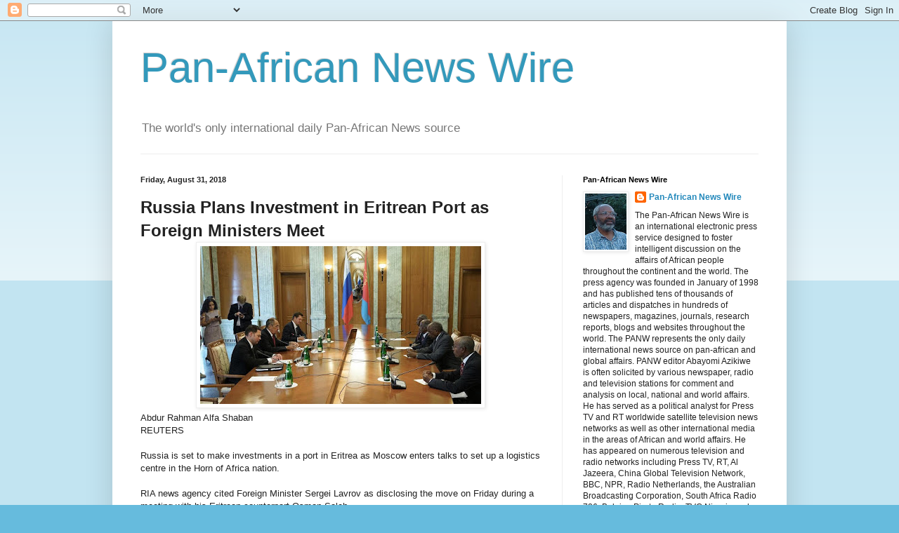

--- FILE ---
content_type: text/html; charset=UTF-8
request_url: https://panafricannews.blogspot.com/2018/08/
body_size: 89031
content:
<!DOCTYPE html>
<html class='v2' dir='ltr' lang='en'>
<head>
<link href='https://www.blogger.com/static/v1/widgets/335934321-css_bundle_v2.css' rel='stylesheet' type='text/css'/>
<meta content='width=1100' name='viewport'/>
<meta content='text/html; charset=UTF-8' http-equiv='Content-Type'/>
<meta content='blogger' name='generator'/>
<link href='https://panafricannews.blogspot.com/favicon.ico' rel='icon' type='image/x-icon'/>
<link href='http://panafricannews.blogspot.com/2018/08/' rel='canonical'/>
<link rel="alternate" type="application/atom+xml" title="Pan-African News Wire - Atom" href="https://panafricannews.blogspot.com/feeds/posts/default" />
<link rel="alternate" type="application/rss+xml" title="Pan-African News Wire - RSS" href="https://panafricannews.blogspot.com/feeds/posts/default?alt=rss" />
<link rel="service.post" type="application/atom+xml" title="Pan-African News Wire - Atom" href="https://www.blogger.com/feeds/16711557/posts/default" />
<!--Can't find substitution for tag [blog.ieCssRetrofitLinks]-->
<meta content='http://panafricannews.blogspot.com/2018/08/' property='og:url'/>
<meta content='Pan-African News Wire' property='og:title'/>
<meta content='The world&#39;s only international daily Pan-African News source' property='og:description'/>
<title>Pan-African News Wire: August 2018</title>
<style id='page-skin-1' type='text/css'><!--
/*
-----------------------------------------------
Blogger Template Style
Name:     Simple
Designer: Blogger
URL:      www.blogger.com
----------------------------------------------- */
/* Content
----------------------------------------------- */
body {
font: normal normal 12px Arial, Tahoma, Helvetica, FreeSans, sans-serif;
color: #222222;
background: #66bbdd none repeat scroll top left;
padding: 0 40px 40px 40px;
}
html body .region-inner {
min-width: 0;
max-width: 100%;
width: auto;
}
h2 {
font-size: 22px;
}
a:link {
text-decoration:none;
color: #2288bb;
}
a:visited {
text-decoration:none;
color: #888888;
}
a:hover {
text-decoration:underline;
color: #33aaff;
}
.body-fauxcolumn-outer .fauxcolumn-inner {
background: transparent url(https://resources.blogblog.com/blogblog/data/1kt/simple/body_gradient_tile_light.png) repeat scroll top left;
_background-image: none;
}
.body-fauxcolumn-outer .cap-top {
position: absolute;
z-index: 1;
height: 400px;
width: 100%;
}
.body-fauxcolumn-outer .cap-top .cap-left {
width: 100%;
background: transparent url(https://resources.blogblog.com/blogblog/data/1kt/simple/gradients_light.png) repeat-x scroll top left;
_background-image: none;
}
.content-outer {
-moz-box-shadow: 0 0 40px rgba(0, 0, 0, .15);
-webkit-box-shadow: 0 0 5px rgba(0, 0, 0, .15);
-goog-ms-box-shadow: 0 0 10px #333333;
box-shadow: 0 0 40px rgba(0, 0, 0, .15);
margin-bottom: 1px;
}
.content-inner {
padding: 10px 10px;
}
.content-inner {
background-color: #ffffff;
}
/* Header
----------------------------------------------- */
.header-outer {
background: transparent none repeat-x scroll 0 -400px;
_background-image: none;
}
.Header h1 {
font: normal normal 60px Arial, Tahoma, Helvetica, FreeSans, sans-serif;
color: #3399bb;
text-shadow: -1px -1px 1px rgba(0, 0, 0, .2);
}
.Header h1 a {
color: #3399bb;
}
.Header .description {
font-size: 140%;
color: #777777;
}
.header-inner .Header .titlewrapper {
padding: 22px 30px;
}
.header-inner .Header .descriptionwrapper {
padding: 0 30px;
}
/* Tabs
----------------------------------------------- */
.tabs-inner .section:first-child {
border-top: 1px solid #eeeeee;
}
.tabs-inner .section:first-child ul {
margin-top: -1px;
border-top: 1px solid #eeeeee;
border-left: 0 solid #eeeeee;
border-right: 0 solid #eeeeee;
}
.tabs-inner .widget ul {
background: #f5f5f5 url(https://resources.blogblog.com/blogblog/data/1kt/simple/gradients_light.png) repeat-x scroll 0 -800px;
_background-image: none;
border-bottom: 1px solid #eeeeee;
margin-top: 0;
margin-left: -30px;
margin-right: -30px;
}
.tabs-inner .widget li a {
display: inline-block;
padding: .6em 1em;
font: normal normal 14px Arial, Tahoma, Helvetica, FreeSans, sans-serif;
color: #999999;
border-left: 1px solid #ffffff;
border-right: 1px solid #eeeeee;
}
.tabs-inner .widget li:first-child a {
border-left: none;
}
.tabs-inner .widget li.selected a, .tabs-inner .widget li a:hover {
color: #000000;
background-color: #eeeeee;
text-decoration: none;
}
/* Columns
----------------------------------------------- */
.main-outer {
border-top: 0 solid #eeeeee;
}
.fauxcolumn-left-outer .fauxcolumn-inner {
border-right: 1px solid #eeeeee;
}
.fauxcolumn-right-outer .fauxcolumn-inner {
border-left: 1px solid #eeeeee;
}
/* Headings
----------------------------------------------- */
div.widget > h2,
div.widget h2.title {
margin: 0 0 1em 0;
font: normal bold 11px Arial, Tahoma, Helvetica, FreeSans, sans-serif;
color: #000000;
}
/* Widgets
----------------------------------------------- */
.widget .zippy {
color: #999999;
text-shadow: 2px 2px 1px rgba(0, 0, 0, .1);
}
.widget .popular-posts ul {
list-style: none;
}
/* Posts
----------------------------------------------- */
h2.date-header {
font: normal bold 11px Arial, Tahoma, Helvetica, FreeSans, sans-serif;
}
.date-header span {
background-color: transparent;
color: #222222;
padding: inherit;
letter-spacing: inherit;
margin: inherit;
}
.main-inner {
padding-top: 30px;
padding-bottom: 30px;
}
.main-inner .column-center-inner {
padding: 0 15px;
}
.main-inner .column-center-inner .section {
margin: 0 15px;
}
.post {
margin: 0 0 25px 0;
}
h3.post-title, .comments h4 {
font: normal normal 22px Arial, Tahoma, Helvetica, FreeSans, sans-serif;
margin: .75em 0 0;
}
.post-body {
font-size: 110%;
line-height: 1.4;
position: relative;
}
.post-body img, .post-body .tr-caption-container, .Profile img, .Image img,
.BlogList .item-thumbnail img {
padding: 2px;
background: #ffffff;
border: 1px solid #eeeeee;
-moz-box-shadow: 1px 1px 5px rgba(0, 0, 0, .1);
-webkit-box-shadow: 1px 1px 5px rgba(0, 0, 0, .1);
box-shadow: 1px 1px 5px rgba(0, 0, 0, .1);
}
.post-body img, .post-body .tr-caption-container {
padding: 5px;
}
.post-body .tr-caption-container {
color: #222222;
}
.post-body .tr-caption-container img {
padding: 0;
background: transparent;
border: none;
-moz-box-shadow: 0 0 0 rgba(0, 0, 0, .1);
-webkit-box-shadow: 0 0 0 rgba(0, 0, 0, .1);
box-shadow: 0 0 0 rgba(0, 0, 0, .1);
}
.post-header {
margin: 0 0 1.5em;
line-height: 1.6;
font-size: 90%;
}
.post-footer {
margin: 20px -2px 0;
padding: 5px 10px;
color: #666666;
background-color: #f9f9f9;
border-bottom: 1px solid #eeeeee;
line-height: 1.6;
font-size: 90%;
}
#comments .comment-author {
padding-top: 1.5em;
border-top: 1px solid #eeeeee;
background-position: 0 1.5em;
}
#comments .comment-author:first-child {
padding-top: 0;
border-top: none;
}
.avatar-image-container {
margin: .2em 0 0;
}
#comments .avatar-image-container img {
border: 1px solid #eeeeee;
}
/* Comments
----------------------------------------------- */
.comments .comments-content .icon.blog-author {
background-repeat: no-repeat;
background-image: url([data-uri]);
}
.comments .comments-content .loadmore a {
border-top: 1px solid #999999;
border-bottom: 1px solid #999999;
}
.comments .comment-thread.inline-thread {
background-color: #f9f9f9;
}
.comments .continue {
border-top: 2px solid #999999;
}
/* Accents
---------------------------------------------- */
.section-columns td.columns-cell {
border-left: 1px solid #eeeeee;
}
.blog-pager {
background: transparent none no-repeat scroll top center;
}
.blog-pager-older-link, .home-link,
.blog-pager-newer-link {
background-color: #ffffff;
padding: 5px;
}
.footer-outer {
border-top: 0 dashed #bbbbbb;
}
/* Mobile
----------------------------------------------- */
body.mobile  {
background-size: auto;
}
.mobile .body-fauxcolumn-outer {
background: transparent none repeat scroll top left;
}
.mobile .body-fauxcolumn-outer .cap-top {
background-size: 100% auto;
}
.mobile .content-outer {
-webkit-box-shadow: 0 0 3px rgba(0, 0, 0, .15);
box-shadow: 0 0 3px rgba(0, 0, 0, .15);
}
.mobile .tabs-inner .widget ul {
margin-left: 0;
margin-right: 0;
}
.mobile .post {
margin: 0;
}
.mobile .main-inner .column-center-inner .section {
margin: 0;
}
.mobile .date-header span {
padding: 0.1em 10px;
margin: 0 -10px;
}
.mobile h3.post-title {
margin: 0;
}
.mobile .blog-pager {
background: transparent none no-repeat scroll top center;
}
.mobile .footer-outer {
border-top: none;
}
.mobile .main-inner, .mobile .footer-inner {
background-color: #ffffff;
}
.mobile-index-contents {
color: #222222;
}
.mobile-link-button {
background-color: #2288bb;
}
.mobile-link-button a:link, .mobile-link-button a:visited {
color: #ffffff;
}
.mobile .tabs-inner .section:first-child {
border-top: none;
}
.mobile .tabs-inner .PageList .widget-content {
background-color: #eeeeee;
color: #000000;
border-top: 1px solid #eeeeee;
border-bottom: 1px solid #eeeeee;
}
.mobile .tabs-inner .PageList .widget-content .pagelist-arrow {
border-left: 1px solid #eeeeee;
}

--></style>
<style id='template-skin-1' type='text/css'><!--
body {
min-width: 960px;
}
.content-outer, .content-fauxcolumn-outer, .region-inner {
min-width: 960px;
max-width: 960px;
_width: 960px;
}
.main-inner .columns {
padding-left: 0;
padding-right: 310px;
}
.main-inner .fauxcolumn-center-outer {
left: 0;
right: 310px;
/* IE6 does not respect left and right together */
_width: expression(this.parentNode.offsetWidth -
parseInt("0") -
parseInt("310px") + 'px');
}
.main-inner .fauxcolumn-left-outer {
width: 0;
}
.main-inner .fauxcolumn-right-outer {
width: 310px;
}
.main-inner .column-left-outer {
width: 0;
right: 100%;
margin-left: -0;
}
.main-inner .column-right-outer {
width: 310px;
margin-right: -310px;
}
#layout {
min-width: 0;
}
#layout .content-outer {
min-width: 0;
width: 800px;
}
#layout .region-inner {
min-width: 0;
width: auto;
}
body#layout div.add_widget {
padding: 8px;
}
body#layout div.add_widget a {
margin-left: 32px;
}
--></style>
<link href='https://www.blogger.com/dyn-css/authorization.css?targetBlogID=16711557&amp;zx=988f656d-f475-4482-8b1a-2019c604cfc9' media='none' onload='if(media!=&#39;all&#39;)media=&#39;all&#39;' rel='stylesheet'/><noscript><link href='https://www.blogger.com/dyn-css/authorization.css?targetBlogID=16711557&amp;zx=988f656d-f475-4482-8b1a-2019c604cfc9' rel='stylesheet'/></noscript>
<meta name='google-adsense-platform-account' content='ca-host-pub-1556223355139109'/>
<meta name='google-adsense-platform-domain' content='blogspot.com'/>

</head>
<body class='loading variant-pale'>
<div class='navbar section' id='navbar' name='Navbar'><div class='widget Navbar' data-version='1' id='Navbar1'><script type="text/javascript">
    function setAttributeOnload(object, attribute, val) {
      if(window.addEventListener) {
        window.addEventListener('load',
          function(){ object[attribute] = val; }, false);
      } else {
        window.attachEvent('onload', function(){ object[attribute] = val; });
      }
    }
  </script>
<div id="navbar-iframe-container"></div>
<script type="text/javascript" src="https://apis.google.com/js/platform.js"></script>
<script type="text/javascript">
      gapi.load("gapi.iframes:gapi.iframes.style.bubble", function() {
        if (gapi.iframes && gapi.iframes.getContext) {
          gapi.iframes.getContext().openChild({
              url: 'https://www.blogger.com/navbar/16711557?origin\x3dhttps://panafricannews.blogspot.com',
              where: document.getElementById("navbar-iframe-container"),
              id: "navbar-iframe"
          });
        }
      });
    </script><script type="text/javascript">
(function() {
var script = document.createElement('script');
script.type = 'text/javascript';
script.src = '//pagead2.googlesyndication.com/pagead/js/google_top_exp.js';
var head = document.getElementsByTagName('head')[0];
if (head) {
head.appendChild(script);
}})();
</script>
</div></div>
<div class='body-fauxcolumns'>
<div class='fauxcolumn-outer body-fauxcolumn-outer'>
<div class='cap-top'>
<div class='cap-left'></div>
<div class='cap-right'></div>
</div>
<div class='fauxborder-left'>
<div class='fauxborder-right'></div>
<div class='fauxcolumn-inner'>
</div>
</div>
<div class='cap-bottom'>
<div class='cap-left'></div>
<div class='cap-right'></div>
</div>
</div>
</div>
<div class='content'>
<div class='content-fauxcolumns'>
<div class='fauxcolumn-outer content-fauxcolumn-outer'>
<div class='cap-top'>
<div class='cap-left'></div>
<div class='cap-right'></div>
</div>
<div class='fauxborder-left'>
<div class='fauxborder-right'></div>
<div class='fauxcolumn-inner'>
</div>
</div>
<div class='cap-bottom'>
<div class='cap-left'></div>
<div class='cap-right'></div>
</div>
</div>
</div>
<div class='content-outer'>
<div class='content-cap-top cap-top'>
<div class='cap-left'></div>
<div class='cap-right'></div>
</div>
<div class='fauxborder-left content-fauxborder-left'>
<div class='fauxborder-right content-fauxborder-right'></div>
<div class='content-inner'>
<header>
<div class='header-outer'>
<div class='header-cap-top cap-top'>
<div class='cap-left'></div>
<div class='cap-right'></div>
</div>
<div class='fauxborder-left header-fauxborder-left'>
<div class='fauxborder-right header-fauxborder-right'></div>
<div class='region-inner header-inner'>
<div class='header section' id='header' name='Header'><div class='widget Header' data-version='1' id='Header1'>
<div id='header-inner'>
<div class='titlewrapper'>
<h1 class='title'>
<a href='https://panafricannews.blogspot.com/'>
Pan-African News Wire
</a>
</h1>
</div>
<div class='descriptionwrapper'>
<p class='description'><span>The world's only international daily Pan-African News source</span></p>
</div>
</div>
</div></div>
</div>
</div>
<div class='header-cap-bottom cap-bottom'>
<div class='cap-left'></div>
<div class='cap-right'></div>
</div>
</div>
</header>
<div class='tabs-outer'>
<div class='tabs-cap-top cap-top'>
<div class='cap-left'></div>
<div class='cap-right'></div>
</div>
<div class='fauxborder-left tabs-fauxborder-left'>
<div class='fauxborder-right tabs-fauxborder-right'></div>
<div class='region-inner tabs-inner'>
<div class='tabs no-items section' id='crosscol' name='Cross-Column'></div>
<div class='tabs no-items section' id='crosscol-overflow' name='Cross-Column 2'></div>
</div>
</div>
<div class='tabs-cap-bottom cap-bottom'>
<div class='cap-left'></div>
<div class='cap-right'></div>
</div>
</div>
<div class='main-outer'>
<div class='main-cap-top cap-top'>
<div class='cap-left'></div>
<div class='cap-right'></div>
</div>
<div class='fauxborder-left main-fauxborder-left'>
<div class='fauxborder-right main-fauxborder-right'></div>
<div class='region-inner main-inner'>
<div class='columns fauxcolumns'>
<div class='fauxcolumn-outer fauxcolumn-center-outer'>
<div class='cap-top'>
<div class='cap-left'></div>
<div class='cap-right'></div>
</div>
<div class='fauxborder-left'>
<div class='fauxborder-right'></div>
<div class='fauxcolumn-inner'>
</div>
</div>
<div class='cap-bottom'>
<div class='cap-left'></div>
<div class='cap-right'></div>
</div>
</div>
<div class='fauxcolumn-outer fauxcolumn-left-outer'>
<div class='cap-top'>
<div class='cap-left'></div>
<div class='cap-right'></div>
</div>
<div class='fauxborder-left'>
<div class='fauxborder-right'></div>
<div class='fauxcolumn-inner'>
</div>
</div>
<div class='cap-bottom'>
<div class='cap-left'></div>
<div class='cap-right'></div>
</div>
</div>
<div class='fauxcolumn-outer fauxcolumn-right-outer'>
<div class='cap-top'>
<div class='cap-left'></div>
<div class='cap-right'></div>
</div>
<div class='fauxborder-left'>
<div class='fauxborder-right'></div>
<div class='fauxcolumn-inner'>
</div>
</div>
<div class='cap-bottom'>
<div class='cap-left'></div>
<div class='cap-right'></div>
</div>
</div>
<!-- corrects IE6 width calculation -->
<div class='columns-inner'>
<div class='column-center-outer'>
<div class='column-center-inner'>
<div class='main section' id='main' name='Main'><div class='widget Blog' data-version='1' id='Blog1'>
<div class='blog-posts hfeed'>

          <div class="date-outer">
        
<h2 class='date-header'><span>Friday, August 31, 2018</span></h2>

          <div class="date-posts">
        
<div class='post-outer'>
<div class='post hentry uncustomized-post-template' itemprop='blogPost' itemscope='itemscope' itemtype='http://schema.org/BlogPosting'>
<meta content='https://blogger.googleusercontent.com/img/b/R29vZ2xl/AVvXsEjruoXTGiWXdsHEzUkXPX-dw3BKsegOH20GgDTe9Edx4g0v9lFmWEsozQaYa-68XM4EYN1Qgv59uWpQfL_smNgqPlSUFdJuDH7mxVvx4Zzj8wCQPMBnkFFqyDo9Jg_w61HU_jkWKA/s400/a+Eritrea+and+Russia+talks+on+port+investment.jpg' itemprop='image_url'/>
<meta content='16711557' itemprop='blogId'/>
<meta content='4398835308355155818' itemprop='postId'/>
<a name='4398835308355155818'></a>
<div class='post-header'>
<div class='post-header-line-1'></div>
</div>
<div class='post-body entry-content' id='post-body-4398835308355155818' itemprop='description articleBody'>
<div dir="ltr" style="text-align: left;" trbidi="on">
<span style="font-size: x-large;"><b>Russia Plans Investment in Eritrean Port as Foreign Ministers Meet</b></span><br />
<div class="separator" style="clear: both; text-align: center;">
<a href="https://blogger.googleusercontent.com/img/b/R29vZ2xl/AVvXsEjruoXTGiWXdsHEzUkXPX-dw3BKsegOH20GgDTe9Edx4g0v9lFmWEsozQaYa-68XM4EYN1Qgv59uWpQfL_smNgqPlSUFdJuDH7mxVvx4Zzj8wCQPMBnkFFqyDo9Jg_w61HU_jkWKA/s1600/a+Eritrea+and+Russia+talks+on+port+investment.jpg" imageanchor="1" style="margin-left: 1em; margin-right: 1em;"><img border="0" data-original-height="576" data-original-width="1024" height="225" src="https://blogger.googleusercontent.com/img/b/R29vZ2xl/AVvXsEjruoXTGiWXdsHEzUkXPX-dw3BKsegOH20GgDTe9Edx4g0v9lFmWEsozQaYa-68XM4EYN1Qgv59uWpQfL_smNgqPlSUFdJuDH7mxVvx4Zzj8wCQPMBnkFFqyDo9Jg_w61HU_jkWKA/s400/a+Eritrea+and+Russia+talks+on+port+investment.jpg" width="400" /></a></div>
Abdur Rahman Alfa Shaban<br />
REUTERS&nbsp; <br />
<br />
Russia is set to make investments in a port in Eritrea as Moscow enters talks to set up a logistics centre in the Horn of Africa nation.<br />
<br />
RIA news agency cited Foreign Minister Sergei Lavrov as disclosing the move on Friday during a meeting with his Eritrean counterpart Osman Saleh.<br />
<br />
&#8220;Lavrov said the project would help develop bilateral trade, the agency reported. It did not name the port,&#8221; a Reuters report added. Eritrea&#8217;s known port are at Massawa and Assab. A recent report by Bloomberg quoted a mines official hinting of a possibility of developing another port for potash export.<br />
<br />
In speaking after meetings held in Sochi, Lavrov said: &#8220;We undoubtedly would like to thank you (Eritrea) for the close coordination of our approaches at the UN and other international venues.&#8221;<br />
<br />
An Eritrean delegation &#8211; comprising Saleh and presidential advisor Yemane Ghebreab &#8211; are on an official visit to Russia. They arrived on Thursday and will end their engagements on September 1.<br />
<br />
Eritrea has been on a renewed diplomatic engagement since President Isaias Afwerki signed a peace deal with Ethiopian Prime Minister Abiy hmed in July 2018.<br />
<br />
Ethiopia and Eritrea in July agreed to jointly develop ports on Eritrea&#8217;s Red Sea coast, Ethiopia&#8217;s state broadcaster said a day after the leaders met and agreed to normalize relations after a 20-year military standoff.</div>
<div style='clear: both;'></div>
</div>
<div class='post-footer'>
<div class='post-footer-line post-footer-line-1'>
<span class='post-author vcard'>
Posted by
<span class='fn' itemprop='author' itemscope='itemscope' itemtype='http://schema.org/Person'>
<meta content='https://www.blogger.com/profile/10958190577776906688' itemprop='url'/>
<a class='g-profile' href='https://www.blogger.com/profile/10958190577776906688' rel='author' title='author profile'>
<span itemprop='name'>Pan-African News Wire</span>
</a>
</span>
</span>
<span class='post-timestamp'>
at
<meta content='http://panafricannews.blogspot.com/2018/08/russia-plans-investment-in-eritrean.html' itemprop='url'/>
<a class='timestamp-link' href='https://panafricannews.blogspot.com/2018/08/russia-plans-investment-in-eritrean.html' rel='bookmark' title='permanent link'><abbr class='published' itemprop='datePublished' title='2018-08-31T23:12:00-04:00'>11:12 PM</abbr></a>
</span>
<span class='post-comment-link'>
<a class='comment-link' href='https://www.blogger.com/comment/fullpage/post/16711557/4398835308355155818' onclick=''>
No comments:
  </a>
</span>
<span class='post-icons'>
<span class='item-action'>
<a href='https://www.blogger.com/email-post/16711557/4398835308355155818' title='Email Post'>
<img alt='' class='icon-action' height='13' src='https://resources.blogblog.com/img/icon18_email.gif' width='18'/>
</a>
</span>
<span class='item-control blog-admin pid-1091620644'>
<a href='https://www.blogger.com/post-edit.g?blogID=16711557&postID=4398835308355155818&from=pencil' title='Edit Post'>
<img alt='' class='icon-action' height='18' src='https://resources.blogblog.com/img/icon18_edit_allbkg.gif' width='18'/>
</a>
</span>
</span>
<div class='post-share-buttons goog-inline-block'>
</div>
</div>
<div class='post-footer-line post-footer-line-2'>
<span class='post-labels'>
</span>
</div>
<div class='post-footer-line post-footer-line-3'>
<span class='post-location'>
</span>
</div>
</div>
</div>
</div>
<div class='post-outer'>
<div class='post hentry uncustomized-post-template' itemprop='blogPost' itemscope='itemscope' itemtype='http://schema.org/BlogPosting'>
<meta content='https://blogger.googleusercontent.com/img/b/R29vZ2xl/AVvXsEimNIpx9mzuNisozMHT0o8pm3Pfd84xdnf6gKvfiYzoWbfF1QG4utYOrhhG7WhBx5ZKY0kEYooJef8kTmB92Jg6_H9efeYdmhoHVYHeQnp87mF9R-zX85TUJJwqzDahQ3MFB6hXZw/s400/a+Ethiopia+helicopter+crash.jpg' itemprop='image_url'/>
<meta content='16711557' itemprop='blogId'/>
<meta content='8903143021936620690' itemprop='postId'/>
<a name='8903143021936620690'></a>
<div class='post-header'>
<div class='post-header-line-1'></div>
</div>
<div class='post-body entry-content' id='post-body-8903143021936620690' itemprop='description articleBody'>
<div dir="ltr" style="text-align: left;" trbidi="on">
<span style="font-size: x-large;"><b>Military Helicopter Crash Kills 18 in Ethiopia: News Agency</b></span><br />
<div class="separator" style="clear: both; text-align: center;">
<a href="https://blogger.googleusercontent.com/img/b/R29vZ2xl/AVvXsEimNIpx9mzuNisozMHT0o8pm3Pfd84xdnf6gKvfiYzoWbfF1QG4utYOrhhG7WhBx5ZKY0kEYooJef8kTmB92Jg6_H9efeYdmhoHVYHeQnp87mF9R-zX85TUJJwqzDahQ3MFB6hXZw/s1600/a+Ethiopia+helicopter+crash.jpg" imageanchor="1" style="margin-left: 1em; margin-right: 1em;"><img border="0" data-original-height="480" data-original-width="640" height="300" src="https://blogger.googleusercontent.com/img/b/R29vZ2xl/AVvXsEimNIpx9mzuNisozMHT0o8pm3Pfd84xdnf6gKvfiYzoWbfF1QG4utYOrhhG7WhBx5ZKY0kEYooJef8kTmB92Jg6_H9efeYdmhoHVYHeQnp87mF9R-zX85TUJJwqzDahQ3MFB6hXZw/s400/a+Ethiopia+helicopter+crash.jpg" width="400" /></a></div>
Aug. 30, 2018, at 10:58 a.m.<br />
<br />
ADDIS ABABA (REUTERS) - A military helicopter crashed in Ethiopia's Oromiya region on Thursday and all 18 people aboard, including 15 soldiers, were killed, the state-affiliated news agency Fana said.<br />
<br />
The other three dead were civilians, Fana said. There was no immediate word on exactly where the helicopter came down and whether there were any casualties or damage on the ground.<br />
<br />
Addisu Arega, a Oromiya regional cabinet minister, confirmed the Fana report and tweeted: "All passengers on board died. The cause is under investigation. Our condolences to the families."<br />
<br />
The helicopter was flying from the eastern Ethiopian town of Dire Dawa and headed to Bishoftu around 60 kilometers south of the capital Addis Ababa, Addisu said.<br />
<br />
(Reporting by Maggie Fick and Aaron Maasho; Editing by Mark Heinrich and Omar Mohammed)</div>
<div style='clear: both;'></div>
</div>
<div class='post-footer'>
<div class='post-footer-line post-footer-line-1'>
<span class='post-author vcard'>
Posted by
<span class='fn' itemprop='author' itemscope='itemscope' itemtype='http://schema.org/Person'>
<meta content='https://www.blogger.com/profile/10958190577776906688' itemprop='url'/>
<a class='g-profile' href='https://www.blogger.com/profile/10958190577776906688' rel='author' title='author profile'>
<span itemprop='name'>Pan-African News Wire</span>
</a>
</span>
</span>
<span class='post-timestamp'>
at
<meta content='http://panafricannews.blogspot.com/2018/08/military-helicopter-crash-kills-18-in.html' itemprop='url'/>
<a class='timestamp-link' href='https://panafricannews.blogspot.com/2018/08/military-helicopter-crash-kills-18-in.html' rel='bookmark' title='permanent link'><abbr class='published' itemprop='datePublished' title='2018-08-31T23:08:00-04:00'>11:08 PM</abbr></a>
</span>
<span class='post-comment-link'>
<a class='comment-link' href='https://www.blogger.com/comment/fullpage/post/16711557/8903143021936620690' onclick=''>
No comments:
  </a>
</span>
<span class='post-icons'>
<span class='item-action'>
<a href='https://www.blogger.com/email-post/16711557/8903143021936620690' title='Email Post'>
<img alt='' class='icon-action' height='13' src='https://resources.blogblog.com/img/icon18_email.gif' width='18'/>
</a>
</span>
<span class='item-control blog-admin pid-1091620644'>
<a href='https://www.blogger.com/post-edit.g?blogID=16711557&postID=8903143021936620690&from=pencil' title='Edit Post'>
<img alt='' class='icon-action' height='18' src='https://resources.blogblog.com/img/icon18_edit_allbkg.gif' width='18'/>
</a>
</span>
</span>
<div class='post-share-buttons goog-inline-block'>
</div>
</div>
<div class='post-footer-line post-footer-line-2'>
<span class='post-labels'>
</span>
</div>
<div class='post-footer-line post-footer-line-3'>
<span class='post-location'>
</span>
</div>
</div>
</div>
</div>
<div class='post-outer'>
<div class='post hentry uncustomized-post-template' itemprop='blogPost' itemscope='itemscope' itemtype='http://schema.org/BlogPosting'>
<meta content='https://blogger.googleusercontent.com/img/b/R29vZ2xl/AVvXsEgPnD_-3Z6HuFnTWehLSCETj3Lgl7qp1KtFnxAnBeWYowDGuNhnL8hlJHE7KZVLXl0Wr09AIFx2blbo4h4M1ncmfU-h0713pBR7u0_jOGQjbzA2fFPFWp92BhfCykMhyphenhyphenwZgeRMhWg/s400/a+China+President+Xi+Jinping+with+Somalia+counterpart.jpg' itemprop='image_url'/>
<meta content='16711557' itemprop='blogId'/>
<meta content='5226279250697981908' itemprop='postId'/>
<a name='5226279250697981908'></a>
<div class='post-header'>
<div class='post-header-line-1'></div>
</div>
<div class='post-body entry-content' id='post-body-5226279250697981908' itemprop='description articleBody'>
<div dir="ltr" style="text-align: left;" trbidi="on">
<span style="font-size: x-large;"><b>Xi Meets with Somalia President</b></span><br />
<div class="separator" style="clear: both; text-align: center;">
<a href="https://blogger.googleusercontent.com/img/b/R29vZ2xl/AVvXsEgPnD_-3Z6HuFnTWehLSCETj3Lgl7qp1KtFnxAnBeWYowDGuNhnL8hlJHE7KZVLXl0Wr09AIFx2blbo4h4M1ncmfU-h0713pBR7u0_jOGQjbzA2fFPFWp92BhfCykMhyphenhyphenwZgeRMhWg/s1600/a+China+President+Xi+Jinping+with+Somalia+counterpart.jpg" imageanchor="1" style="margin-left: 1em; margin-right: 1em;"><img border="0" data-original-height="664" data-original-width="900" height="295" src="https://blogger.googleusercontent.com/img/b/R29vZ2xl/AVvXsEgPnD_-3Z6HuFnTWehLSCETj3Lgl7qp1KtFnxAnBeWYowDGuNhnL8hlJHE7KZVLXl0Wr09AIFx2blbo4h4M1ncmfU-h0713pBR7u0_jOGQjbzA2fFPFWp92BhfCykMhyphenhyphenwZgeRMhWg/s400/a+China+President+Xi+Jinping+with+Somalia+counterpart.jpg" width="400" /></a></div>
Xinhua| 2018-08-31 16:24:53<br />
Editor: Li Xia<br />
<br />
Chinese President Xi Jinping (R) meets with Somali President Mohamed Abdullahi Mohamed at the Great Hall of the People in Beijing, capital of China, Aug. 31, 2018. (Xinhua/Ding Lin)<br />
<br />
BEIJING, Aug. 31 (Xinhua) -- Chinese President Xi Jinping met with Somali President Mohamed Abdullahi Mohamed on Friday ahead of the 2018 Beijing Summit of the Forum on China-Africa Cooperation (FOCAC).<br />
<br />
Noting the long tradition of China-Somalia friendship, Xi said Somalia was the first East African country to establish diplomatic ties with the People's Republic of China (PRC) and one of the countries proposing to restore the PRC's lawful seat in the United Nations.<br />
<br />
China congratulates Somalia on the new progress in its peaceful reconstruction and will continue to support the Somali government in advancing its political agenda, promoting social reconciliation and enhancing governance capability, Xi said.<br />
<br />
China supports Somalia's efforts in safeguarding sovereignty, security and territorial integrity, he said.<br />
<br />
Xi called on both sides to strengthen cooperation within the framework of the Belt and Road Initiative, FOCAC, and the China-Arab States Cooperation Forum.<br />
<br />
For his part, Mohamed expressed the gratitude of the Somali government and its people for China's long-time support, their admiration of China's achievement in reform and opening-up, as well as the desire to learn from China's development experience.<br />
<br />
Somalia firmly sticks to the one-China policy and actively participates in the Belt and Road cooperation. The country would join hands with China to build a China-Africa community with a shared future within the framework of the FOCAC, he said.<br />
<br />
After the meeting, the two presidents witnessed the signing of agreements on bilateral cooperation in the Belt and Road construction and other fields.</div>
<div style='clear: both;'></div>
</div>
<div class='post-footer'>
<div class='post-footer-line post-footer-line-1'>
<span class='post-author vcard'>
Posted by
<span class='fn' itemprop='author' itemscope='itemscope' itemtype='http://schema.org/Person'>
<meta content='https://www.blogger.com/profile/10958190577776906688' itemprop='url'/>
<a class='g-profile' href='https://www.blogger.com/profile/10958190577776906688' rel='author' title='author profile'>
<span itemprop='name'>Pan-African News Wire</span>
</a>
</span>
</span>
<span class='post-timestamp'>
at
<meta content='http://panafricannews.blogspot.com/2018/08/xi-meets-with-somalia-president-xinhua.html' itemprop='url'/>
<a class='timestamp-link' href='https://panafricannews.blogspot.com/2018/08/xi-meets-with-somalia-president-xinhua.html' rel='bookmark' title='permanent link'><abbr class='published' itemprop='datePublished' title='2018-08-31T23:04:00-04:00'>11:04 PM</abbr></a>
</span>
<span class='post-comment-link'>
<a class='comment-link' href='https://www.blogger.com/comment/fullpage/post/16711557/5226279250697981908' onclick=''>
No comments:
  </a>
</span>
<span class='post-icons'>
<span class='item-action'>
<a href='https://www.blogger.com/email-post/16711557/5226279250697981908' title='Email Post'>
<img alt='' class='icon-action' height='13' src='https://resources.blogblog.com/img/icon18_email.gif' width='18'/>
</a>
</span>
<span class='item-control blog-admin pid-1091620644'>
<a href='https://www.blogger.com/post-edit.g?blogID=16711557&postID=5226279250697981908&from=pencil' title='Edit Post'>
<img alt='' class='icon-action' height='18' src='https://resources.blogblog.com/img/icon18_edit_allbkg.gif' width='18'/>
</a>
</span>
</span>
<div class='post-share-buttons goog-inline-block'>
</div>
</div>
<div class='post-footer-line post-footer-line-2'>
<span class='post-labels'>
</span>
</div>
<div class='post-footer-line post-footer-line-3'>
<span class='post-location'>
</span>
</div>
</div>
</div>
</div>
<div class='post-outer'>
<div class='post hentry uncustomized-post-template' itemprop='blogPost' itemscope='itemscope' itemtype='http://schema.org/BlogPosting'>
<meta content='https://blogger.googleusercontent.com/img/b/R29vZ2xl/AVvXsEjgksYyQznc7bMRTcY9sjDPwU3kXLVbbNQeak50kNPImWmpx4bi_y3Fq8fSFAaId4Gxwf0RaN5tWgCw1SvB6A_DdV6WTpKbN7u2AbOVJ1KnvMxNvtPXICFsCuubMJHm8FViPq5Wag/s400/a+Somalia+AMISOM+vehicles.jpg' itemprop='image_url'/>
<meta content='16711557' itemprop='blogId'/>
<meta content='5616125620185055752' itemprop='postId'/>
<a name='5616125620185055752'></a>
<div class='post-header'>
<div class='post-header-line-1'></div>
</div>
<div class='post-body entry-content' id='post-body-5616125620185055752' itemprop='description articleBody'>
<div dir="ltr" style="text-align: left;" trbidi="on">
<span style="font-size: x-large;"><b>After 7 Years, AU Quits Base at Somalia National Stadium</b></span><br />
<div class="separator" style="clear: both; text-align: center;">
<a href="https://blogger.googleusercontent.com/img/b/R29vZ2xl/AVvXsEjgksYyQznc7bMRTcY9sjDPwU3kXLVbbNQeak50kNPImWmpx4bi_y3Fq8fSFAaId4Gxwf0RaN5tWgCw1SvB6A_DdV6WTpKbN7u2AbOVJ1KnvMxNvtPXICFsCuubMJHm8FViPq5Wag/s1600/a+Somalia+AMISOM+vehicles.jpg" imageanchor="1" style="margin-left: 1em; margin-right: 1em;"><img border="0" data-original-height="368" data-original-width="300" height="400" src="https://blogger.googleusercontent.com/img/b/R29vZ2xl/AVvXsEjgksYyQznc7bMRTcY9sjDPwU3kXLVbbNQeak50kNPImWmpx4bi_y3Fq8fSFAaId4Gxwf0RaN5tWgCw1SvB6A_DdV6WTpKbN7u2AbOVJ1KnvMxNvtPXICFsCuubMJHm8FViPq5Wag/s400/a+Somalia+AMISOM+vehicles.jpg" width="325" /></a></div>
2018-08-29 15:49<br />
<br />
Vehicles of African Union Mission to Somalia (AMISOM) at the Mogadishu stadium in Somalia. (Mohamed Abdiwahab, AFP)<br />
<br />
African Union troops on Tuesday pulled out of their base in Somalia's national stadium, freeing up the venue for sporting events for the first time in years, an AFP correspondent said.<br />
<br />
The AU's mission in Somalia (AMISOM) comprises some 20 000 troops split across several bases, one of which was the stadium in the capital Mogadishu where they have been stationed since 2011.<br />
<br />
"We thank AMISOM for handing back the stadium to the government because the Somali people have been requesting this for a long time to allow sporting activities to resume," Defence Minister Hassan Ali said at a departure ceremony.<br />
<br />
On Monday night, President Mohamed Abdullahi Mohamed also visited the site and pledged that the government would "restore the stadium to its former glory".<br />
<br />
The last football match to be played at the stadium, which can seat up to 6 000 people, was in 2003, according to Mogadishu's Sports Committee.<br />
<br />
Over the years, the stadium has been used as a base by many armed groups, notably by the Islamist al-Shabaab group between 2008 and 2011 who imposed a ban on all sporting events in the capital.<br />
<br />
In 2011, AMISOM troops chased al-Shabaab out of Mogadishu and turned the stadium into one of its top four bases in the country.<br />
<br />
The stadium is "a national symbol", said Abdihafid Mohamed of the Mogadishu Sports Committee. "The public has been waiting for a long time for sporting activities to resume."<br />
<br />
Built with funding from the Chinese government, it opened in 1978.<br />
<br />
But over the past 15 years, it has fallen into a state of disrepair, overrun with weeds and its walls peppered with bullet holes in testimony to the violence which has ravaged the city over the past 30 years.&nbsp;</div>
<div style='clear: both;'></div>
</div>
<div class='post-footer'>
<div class='post-footer-line post-footer-line-1'>
<span class='post-author vcard'>
Posted by
<span class='fn' itemprop='author' itemscope='itemscope' itemtype='http://schema.org/Person'>
<meta content='https://www.blogger.com/profile/10958190577776906688' itemprop='url'/>
<a class='g-profile' href='https://www.blogger.com/profile/10958190577776906688' rel='author' title='author profile'>
<span itemprop='name'>Pan-African News Wire</span>
</a>
</span>
</span>
<span class='post-timestamp'>
at
<meta content='http://panafricannews.blogspot.com/2018/08/after-7-years-au-quits-base-at-somalia.html' itemprop='url'/>
<a class='timestamp-link' href='https://panafricannews.blogspot.com/2018/08/after-7-years-au-quits-base-at-somalia.html' rel='bookmark' title='permanent link'><abbr class='published' itemprop='datePublished' title='2018-08-31T22:59:00-04:00'>10:59 PM</abbr></a>
</span>
<span class='post-comment-link'>
<a class='comment-link' href='https://www.blogger.com/comment/fullpage/post/16711557/5616125620185055752' onclick=''>
No comments:
  </a>
</span>
<span class='post-icons'>
<span class='item-action'>
<a href='https://www.blogger.com/email-post/16711557/5616125620185055752' title='Email Post'>
<img alt='' class='icon-action' height='13' src='https://resources.blogblog.com/img/icon18_email.gif' width='18'/>
</a>
</span>
<span class='item-control blog-admin pid-1091620644'>
<a href='https://www.blogger.com/post-edit.g?blogID=16711557&postID=5616125620185055752&from=pencil' title='Edit Post'>
<img alt='' class='icon-action' height='18' src='https://resources.blogblog.com/img/icon18_edit_allbkg.gif' width='18'/>
</a>
</span>
</span>
<div class='post-share-buttons goog-inline-block'>
</div>
</div>
<div class='post-footer-line post-footer-line-2'>
<span class='post-labels'>
</span>
</div>
<div class='post-footer-line post-footer-line-3'>
<span class='post-location'>
</span>
</div>
</div>
</div>
</div>
<div class='post-outer'>
<div class='post hentry uncustomized-post-template' itemprop='blogPost' itemscope='itemscope' itemtype='http://schema.org/BlogPosting'>
<meta content='https://blogger.googleusercontent.com/img/b/R29vZ2xl/AVvXsEj7Pc2htWpill0TPKvTDIMjxARiOqVr2pbCVhWfyhxSweacZTKNMsRNCBHknCAXyYX0KqoUD4WgqnRIF2cNUcolZwi07Hiei-zdEi9MQpZCUiOkPOE07RVxFzfBarEV8sX8XFHENw/s400/a+DRC+Ebola+Virus+Disease+Outbreak+last+42+days%252C+July+2017.jpg' itemprop='image_url'/>
<meta content='16711557' itemprop='blogId'/>
<meta content='1407088514037001284' itemprop='postId'/>
<a name='1407088514037001284'></a>
<div class='post-header'>
<div class='post-header-line-1'></div>
</div>
<div class='post-body entry-content' id='post-body-1407088514037001284' itemprop='description articleBody'>
<div dir="ltr" style="text-align: left;" trbidi="on">
<span style="font-size: x-large;"><b>WFP Launches Emergency Food Aid to Ebola Victims in Democratic Republic of Congo</b></span><br />
<div class="separator" style="clear: both; text-align: center;">
<a href="https://blogger.googleusercontent.com/img/b/R29vZ2xl/AVvXsEj7Pc2htWpill0TPKvTDIMjxARiOqVr2pbCVhWfyhxSweacZTKNMsRNCBHknCAXyYX0KqoUD4WgqnRIF2cNUcolZwi07Hiei-zdEi9MQpZCUiOkPOE07RVxFzfBarEV8sX8XFHENw/s1600/a+DRC+Ebola+Virus+Disease+Outbreak+last+42+days%252C+July+2017.jpg" imageanchor="1" style="margin-left: 1em; margin-right: 1em;"><img border="0" data-original-height="575" data-original-width="1023" height="223" src="https://blogger.googleusercontent.com/img/b/R29vZ2xl/AVvXsEj7Pc2htWpill0TPKvTDIMjxARiOqVr2pbCVhWfyhxSweacZTKNMsRNCBHknCAXyYX0KqoUD4WgqnRIF2cNUcolZwi07Hiei-zdEi9MQpZCUiOkPOE07RVxFzfBarEV8sX8XFHENw/s400/a+DRC+Ebola+Virus+Disease+Outbreak+last+42+days%252C+July+2017.jpg" width="400" /></a></div>
REPORT from World Food Programme<br />
30 Aug 2018<br />
<br />
GOMA &#8211; In partnership with the international relief agency, Caritas, WFP has started distributing food to patients and other people directly affected by the outbreak of Ebola virus in the North Kivu province, Democratic Republic of Congo (DRC).<br />
<br />
Before the declaration of an Ebola outbreak in North Kivu on 1 August, WFP was already assisting hundreds thousands of people displaced by armed conflict in the province. In Beni territory, the epicentre of the Ebola outbreak, 12,000 displaced people received monthly WFP food rations since July. In light of Ebola and the additional humanitarian needs, WFP is expanding its operations to assist also those affected by the epidemic.<br />
<br />
WFP is providing food to inpatients and caregivers in hospitals located in the towns of Mangina and Beni. In order to reach persons having been in contact with affected people and their families, and to limit population movements which could spread the virus further, food is also being delivered to villages in the epidemic-stricken areas. Some 4,000 people are receiving a one-month supply of cereals, beans, oil, and salt. To reinforce the response to critically ill patients, WFP is airlifting high energy biscuits into Goma from Dubai. These are often used in emergencies as they are light, easy to transport and do not need cooking facilities.<br />
<br />
Since the tenth Ebola outbreak in DRC in 40 years was declared on 1 August in North Kivu, WFP has played an active role in enabling the medical response led by the Ministry of Health and World Health Organization (WHO), in particular, deploying its expertise in logistics. This was the approach taken in the outbreak that was recently stemmed in Equateur province in the north-west of the country in May. Three mobile warehouses were deployed to Beni; seven WFP trucks carry medicine, food, cars, motorbikes, thermometers, refrigerators, tents, solar kits and mattresses to treatment centres; WFP aviation specialists are helping to manage the air traffic in and out of Beni.<br />
<br />
The WFP-run United Nations Humanitarian Air Service (UNHAS) operates daily flights between Goma and Beni, ferrying humanitarian workers and cargo, including medical and protection equipment as well as telecommunication units.<br />
<br />
&#8220;This tenth Ebola outbreak is unfolding in an area of active armed conflict and displacement. It poses a risk of a regional health emergency involving three countries -- DRC, Rwanda and Uganda, said, WFP&#8217;s DRC Country Director, Claude Jibidar. &#8220;With its food assistance, logistics and air support already firmly in place, WFP is committed to do even more, to save lives and to prevent the epidemic from spreading.&#8221;<br />
<br />
A total of 111 cases of Ebola Virus Disease (EVD) have been recorded since the beginning of the epidemic (83 confirmed cases and 28 probable cases. More than 4,000 people have been vaccinated so far.</div>
<div style='clear: both;'></div>
</div>
<div class='post-footer'>
<div class='post-footer-line post-footer-line-1'>
<span class='post-author vcard'>
Posted by
<span class='fn' itemprop='author' itemscope='itemscope' itemtype='http://schema.org/Person'>
<meta content='https://www.blogger.com/profile/10958190577776906688' itemprop='url'/>
<a class='g-profile' href='https://www.blogger.com/profile/10958190577776906688' rel='author' title='author profile'>
<span itemprop='name'>Pan-African News Wire</span>
</a>
</span>
</span>
<span class='post-timestamp'>
at
<meta content='http://panafricannews.blogspot.com/2018/08/wfp-launches-emergency-food-aid-to.html' itemprop='url'/>
<a class='timestamp-link' href='https://panafricannews.blogspot.com/2018/08/wfp-launches-emergency-food-aid-to.html' rel='bookmark' title='permanent link'><abbr class='published' itemprop='datePublished' title='2018-08-31T22:54:00-04:00'>10:54 PM</abbr></a>
</span>
<span class='post-comment-link'>
<a class='comment-link' href='https://www.blogger.com/comment/fullpage/post/16711557/1407088514037001284' onclick=''>
No comments:
  </a>
</span>
<span class='post-icons'>
<span class='item-action'>
<a href='https://www.blogger.com/email-post/16711557/1407088514037001284' title='Email Post'>
<img alt='' class='icon-action' height='13' src='https://resources.blogblog.com/img/icon18_email.gif' width='18'/>
</a>
</span>
<span class='item-control blog-admin pid-1091620644'>
<a href='https://www.blogger.com/post-edit.g?blogID=16711557&postID=1407088514037001284&from=pencil' title='Edit Post'>
<img alt='' class='icon-action' height='18' src='https://resources.blogblog.com/img/icon18_edit_allbkg.gif' width='18'/>
</a>
</span>
</span>
<div class='post-share-buttons goog-inline-block'>
</div>
</div>
<div class='post-footer-line post-footer-line-2'>
<span class='post-labels'>
</span>
</div>
<div class='post-footer-line post-footer-line-3'>
<span class='post-location'>
</span>
</div>
</div>
</div>
</div>
<div class='post-outer'>
<div class='post hentry uncustomized-post-template' itemprop='blogPost' itemscope='itemscope' itemtype='http://schema.org/BlogPosting'>
<meta content='https://blogger.googleusercontent.com/img/b/R29vZ2xl/AVvXsEhU49N_LpspjSPbFSqFGVRrOhyphenhyphenZCdZ2uVSe2vnO1Sbp1PzzXiWSSZjm_cW4RVbwBUlML2fYALYFDD3OGDwJskzyXOkoFhHyVxmlDxPxpBzBb_gmWFR5dU01vpQWwn2rOcDeKI5ePg/s400/a+DRC+candidate+for+Dec.+2018.jpg' itemprop='image_url'/>
<meta content='16711557' itemprop='blogId'/>
<meta content='3232245893461136517' itemprop='postId'/>
<a name='3232245893461136517'></a>
<div class='post-header'>
<div class='post-header-line-1'></div>
</div>
<div class='post-body entry-content' id='post-body-3232245893461136517' itemprop='description articleBody'>
<div dir="ltr" style="text-align: left;" trbidi="on">
<span style="font-size: x-large;"><b>DRC's Struggle for Democracy Enters New Era</b></span><br />
<div class="separator" style="clear: both; text-align: center;">
<a href="https://blogger.googleusercontent.com/img/b/R29vZ2xl/AVvXsEhU49N_LpspjSPbFSqFGVRrOhyphenhyphenZCdZ2uVSe2vnO1Sbp1PzzXiWSSZjm_cW4RVbwBUlML2fYALYFDD3OGDwJskzyXOkoFhHyVxmlDxPxpBzBb_gmWFR5dU01vpQWwn2rOcDeKI5ePg/s1600/a+DRC+candidate+for+Dec.+2018.jpg" imageanchor="1" style="margin-left: 1em; margin-right: 1em;"><img border="0" data-original-height="450" data-original-width="800" height="225" src="https://blogger.googleusercontent.com/img/b/R29vZ2xl/AVvXsEhU49N_LpspjSPbFSqFGVRrOhyphenhyphenZCdZ2uVSe2vnO1Sbp1PzzXiWSSZjm_cW4RVbwBUlML2fYALYFDD3OGDwJskzyXOkoFhHyVxmlDxPxpBzBb_gmWFR5dU01vpQWwn2rOcDeKI5ePg/s400/a+DRC+candidate+for+Dec.+2018.jpg" width="400" /></a></div>
Elevation of sanctioned official and opposition bans prompt analyst fears ahead of December 23 presidential election.<br />
<br />
by David Child<br />
<br />
Emmanuel Ramazani Shadary suffered an inauspicious start as President Joseph Kabila's anointed candidate for the highest political office in the Democratic Republic of Congo (DRC).<br />
<br />
En route to filing his candidacy on August 8, the last day of registrations for December's long-delayed elections, Shadary found the gates guarding the electoral commission offices in the capital, Kinshasa, barred shut.<br />
<br />
A moment of confusion ensued but Shadary, known to supporters as the "man for difficult situations", eventually found a way through to ensure his name will be on the ballot - effectively putting to rest years of speculation about whether Kabila would seek to prolong his 17-year rule.<br />
<br />
Shadary said at the time running for the presidency was a "great honour" and pledged to outline a "social programme" to voters in the near future.<br />
<br />
He also praised Kabila for "keeping his word" by standing aside.<br />
<br />
Shadary's comments came after almost two years of political limbo caused by Kabila's refusal to step down when his second and final constitutional term officially expired in December 2016. His move sparked violent demonstrations during which security forces killed scores of anti-government protesters, as well as donor threats to withhold aid funding for the resource-rich country.<br />
<br />
The president's decision to obey the two-term limit may signal the beginning of a new era in which the DRC will finally have a new president, but analysts predict little change if Shadary - a die-hard Kabila loyalist currently sanctioned by the European Union for his role in the crackdowns on protesters - wins the December 23 poll.<br />
<br />
On the contrary, Kabila, who will be eligible to run again in 2023, is expected to keep exercising considerable power behind the scenes in the event of a Shadary win.<br />
<br />
"Shadary is someone Kabila knows he can control," says Georges Nzongola-Ntalaja, professor of African and Global Studies at the University of North Carolina.<br />
<br />
"If there is no alternation of power, things are not going to change."<br />
<br />
Tumultuous politics<br />
<br />
The DRC has never had a peaceful transition of power since the assassination of its first democratically elected leader, Patrice Lumumba, in 1961, one year after the country gained independence from Belgium.<br />
<br />
Kabila took power in 2001 after the assassination of his father, Laurent-Desire Kabila, an opposition leader and former rebel who in 1997 had forced out President Mobutu Sese Seko, whose decades-long rule was marked by authoritarianism, brutality and corruption.<br />
<br />
Joseph Kabila was declared the winner of elections in 2006 and 2011, but both polls were marred by violence and opposition allegations of widespread fraud.<br />
<br />
The announcement on August 8 that he would not run again was welcomed by regional and international powers, but DRC's already-tumultuous politics were complicated even further last week when electoral officials disqualified the candidacy of popular opposition leader Jean-Pierre Bemba.<br />
<br />
In June, Bemba, a former rebel leader, was acquitted on appeal at the International Criminal Court (ICC) of war crimes and crimes against humanity committed by fighters he sent to suppress a coup in neighbouring Central African Republic between October 2002 and 2003.<br />
<br />
Following his release after 10 years in prison at The Hague, the 55-year-old received a hero's welcome by his supporters upon his return to Kinshasa in early August to register his candidacy.<br />
<br />
But on August 24, the National Independent Electoral Commission (CENI) cited a separate ICC conviction for witness-tampering to deem Bemba inadmissible - according to DRC law, people convicted of corruption are barred from running for president.<br />
<br />
The commission's decision can be appealed before a final list of candidates is published on September 19.<br />
<br />
<br />
Bemba has been banned from running in the election because of a prior corruption-related conviction from the International Criminal Court [File: Goran Tomasevic/Reuters]<br />
'More of the same'<br />
Bemba, a former vice president who finished second behind Kabila in the 2006 election, was widely tipped as a frontrunner in December's vote.<br />
<br />
In a rare opinion poll published by the Congo Research Group in late July, he ranked joint-first alongside opposition leaders Felix Tshisekedi, son of the late veteran politician Etienne Tshisekedi, and Moise Katumbi, a wealthy businessman who has been living in self-imposed exile since a 2016 conviction in absentia for alleged real estate fraud.<br />
<br />
An erstwhile Kabila ally and governor of Katanga, Katumbi himself was also effectively barred from running for president after DRC's authorities blocked his attempts to return to the country - first by airplane and then by car - and submit his candidacy before the deadline. The government subsequently issued an international arrest warrant for him on August 16.<br />
<br />
According to Kris Berwouts, a political analyst and author of Congo's Violent Peace: Conflict and Struggle since the Great African War, the events of the past few weeks laid bare the authorities' intention to "organise the election in an environment which is as controlled as possible".<br />
<br />
"Keeping people out of the process, as they have done with Katumbi and Bemba, is reinforcing their own candidate," Berwouts said, adding that the removal of key presidential challengers from the race cast doubt on the credibility of the election.<br />
<br />
"This does not give many guarantees for free and fair elections."<br />
<br />
Nzongola-Ntalaja agreed.<br />
<br />
"I don't see the [possibility] that the elections are going to be free, fair, transparent and democratic," he said, adding that upcoming poll promised "more of the same" following the votes in 2006 and 2011.<br />
<br />
'Regime stalwart'<br />
<br />
Running against a curtailed opposition could prove critical to Shadary's performance in the election, given that he remains relatively unknown outside the country's political circles.<br />
<br />
Shadary was born in the DRC's eastern Maniema province in November 1960. He went on to study political science, first in Lubumbashi and then in Kinshasa, before being appointed in 1998 Maniema governor by then-President Laurent-Desire Kabila.<br />
<br />
Four years later, Shadary co-founded the People's Party for Reconstruction and Democracy (PPRD) alongside Joseph Kabila, and has since proceeded to hold several roles in the party.<br />
<br />
"Shadary is a creature of the Kabilas, both Lauren and Joseph," Reuben Loffman, a lecturer in African history at UK-based Queen Mary University of London, told Al Jazeera.<br />
<br />
"He is a very loyal, regime stalwart for the PPRD and latterly the FCC ... and seen as a safe bet in terms of someone who will protect people from the international community," Loffman said, referring to the ruling Common Front for Congo (FCC) coalition.<br />
<br />
"For the PPRD and the Kabila camp, protection is absolutely crucial," he added.<br />
<br />
In February, after serving as the government's interior minister for 13 months, Shadary was appointed permanent secretary of the PPRD, marking an elevation to the upper echelons of party politics and government.<br />
<br />
During his time at the interior ministry, he oversaw several crackdowns on anti-government protesters, especially after Kabila's refusal to step down as president. Last year, the European Union hit him with an asset freeze and travel ban for his involvement "in planning, directing, or committing acts that constitute serious human rights violations in DRC".<br />
<br />
"The regime has deployed repression and he has been part of that," Berwouts said.<br />
<br />
"He [Shadary] is someone within the regime machinery with his own power base," he added. "[But] If the party wants to go to the election and win, there is immense work to do to sell him to the public," he added.<br />
<br />
According to Loffman, Shadary's "instrumental" role in the suppression of opposition could mean he struggles to concoct a convincing narrative on which to campaign for support.<br />
<br />
"Opposition politicians have stories; Felix Tshisekedi can call on his father's legacy of opposition and Jean-Pierre Bemba can, albeit controversially, call on fighting in the Second Congo War," he said.<br />
<br />
"But Shadary is tainted by the past ... his story seems to be 'I have been oppressing you for a long time, please let me continue to oppress you'" he added, noting that Shadary's candidacy is particularly jarring when weighed against the decision to ban Bemba from the vote.<br />
<br />
"Bemba still has this outlying conviction, and I think it's problematic, but given the fact that Shadary has sanctions against him it's kind of glass houses and stones, I think there is a lot of political motivation and that the election commission is acting under a lot of pressure from the regime," Loffman said.<br />
<br />
'Firefighting'<br />
<br />
All of the candidates permitted to run for the presidency will have to confront a daunting set of issues currently afflicting the DRC, the world's leading cobalt producer and Africa's top copper miner.<br />
<br />
The UN Office for the Coordination of Humanitarian Affairs says 13.1 million people are in need of aid throughout the DRC and 4.5 million others are internally displaced - the highest number among all African countries.<br />
<br />
In particular, violence in the southern Kasai region and throughout the Kivu provinces in the eastern DRC has left the country reeling under several ongoing security and humanitarian crises.<br />
<br />
According to Human Rights Watch, more than 100 armed groups are operating in North and South Kivu, which, combined, border Uganda, Rwanda and Burundi.<br />
<br />
Meanwhile, northern Kivu province has been hit by the country's latest Ebola crisis - its 10th since 1976 - leaving health authorities scrambling for a response amid the "active conflict" zone.<br />
<br />
The DRC's turmoil has contributed to the fact that despite its vast natural resources and some 80m hectares of arable land, the country still ranks among the 11 poorest countries in the world.<br />
<br />
"The level of violence, and the fact that there is an Ebola crisis going on, is going to mean in effect a lot of the election is about firefighting," Loffman said.</div>
<div style='clear: both;'></div>
</div>
<div class='post-footer'>
<div class='post-footer-line post-footer-line-1'>
<span class='post-author vcard'>
Posted by
<span class='fn' itemprop='author' itemscope='itemscope' itemtype='http://schema.org/Person'>
<meta content='https://www.blogger.com/profile/10958190577776906688' itemprop='url'/>
<a class='g-profile' href='https://www.blogger.com/profile/10958190577776906688' rel='author' title='author profile'>
<span itemprop='name'>Pan-African News Wire</span>
</a>
</span>
</span>
<span class='post-timestamp'>
at
<meta content='http://panafricannews.blogspot.com/2018/08/drcs-struggle-for-democracy-enters-new.html' itemprop='url'/>
<a class='timestamp-link' href='https://panafricannews.blogspot.com/2018/08/drcs-struggle-for-democracy-enters-new.html' rel='bookmark' title='permanent link'><abbr class='published' itemprop='datePublished' title='2018-08-31T22:49:00-04:00'>10:49 PM</abbr></a>
</span>
<span class='post-comment-link'>
<a class='comment-link' href='https://www.blogger.com/comment/fullpage/post/16711557/3232245893461136517' onclick=''>
No comments:
  </a>
</span>
<span class='post-icons'>
<span class='item-action'>
<a href='https://www.blogger.com/email-post/16711557/3232245893461136517' title='Email Post'>
<img alt='' class='icon-action' height='13' src='https://resources.blogblog.com/img/icon18_email.gif' width='18'/>
</a>
</span>
<span class='item-control blog-admin pid-1091620644'>
<a href='https://www.blogger.com/post-edit.g?blogID=16711557&postID=3232245893461136517&from=pencil' title='Edit Post'>
<img alt='' class='icon-action' height='18' src='https://resources.blogblog.com/img/icon18_edit_allbkg.gif' width='18'/>
</a>
</span>
</span>
<div class='post-share-buttons goog-inline-block'>
</div>
</div>
<div class='post-footer-line post-footer-line-2'>
<span class='post-labels'>
</span>
</div>
<div class='post-footer-line post-footer-line-3'>
<span class='post-location'>
</span>
</div>
</div>
</div>
</div>
<div class='post-outer'>
<div class='post hentry uncustomized-post-template' itemprop='blogPost' itemscope='itemscope' itemtype='http://schema.org/BlogPosting'>
<meta content='https://blogger.googleusercontent.com/img/b/R29vZ2xl/AVvXsEiGe0_K-BB3zMC-WSIFDzIoeHrTzRdwQjLRmX4JW_Z3rmHqjRWHh7mTKr9rqJIvWpGIRK_Lo2tUKIYK1nILoMYW-gljmlCihY_McVtr5Mhyphenhyphenax84mfo8ZOBUUf8Q7OaMzC_Dkm9tAg/s400/a+DRC+map.JPG' itemprop='image_url'/>
<meta content='16711557' itemprop='blogId'/>
<meta content='7590085172917555213' itemprop='postId'/>
<a name='7590085172917555213'></a>
<div class='post-header'>
<div class='post-header-line-1'></div>
</div>
<div class='post-body entry-content' id='post-body-7590085172917555213' itemprop='description articleBody'>
<div dir="ltr" style="text-align: left;" trbidi="on">
<span style="font-size: x-large;"><b>ACCORD Undertakes Consultation in DRC and Burundi on &#8220;Strengthening Local and National Capacities for Mediation and Peacebuilding in Africa&#8221;</b></span><br />
<div class="separator" style="clear: both; text-align: center;">
<a href="https://blogger.googleusercontent.com/img/b/R29vZ2xl/AVvXsEiGe0_K-BB3zMC-WSIFDzIoeHrTzRdwQjLRmX4JW_Z3rmHqjRWHh7mTKr9rqJIvWpGIRK_Lo2tUKIYK1nILoMYW-gljmlCihY_McVtr5Mhyphenhyphenax84mfo8ZOBUUf8Q7OaMzC_Dkm9tAg/s1600/a+DRC+map.JPG" imageanchor="1" style="margin-left: 1em; margin-right: 1em;"><img border="0" data-original-height="459" data-original-width="459" height="400" src="https://blogger.googleusercontent.com/img/b/R29vZ2xl/AVvXsEiGe0_K-BB3zMC-WSIFDzIoeHrTzRdwQjLRmX4JW_Z3rmHqjRWHh7mTKr9rqJIvWpGIRK_Lo2tUKIYK1nILoMYW-gljmlCihY_McVtr5Mhyphenhyphenax84mfo8ZOBUUf8Q7OaMzC_Dkm9tAg/s400/a+DRC+map.JPG" width="400" /></a></div>
REPORT from African Centre for the Constructive Resolution of Disputes<br />
<br />
17 Aug 2018<br />
By Nontobeko Zondi<br />
<br />
Meeting with stakeholders from university, NGOs and government to discuss the evolving nature of conflict across the African continent.<br />
<br />
ACCORD undertook consultative meetings in the Democratic republic of Congo and Burundi from 13-16 August 2018. The theme of the consultation was &#8220;Strengthening Local and National Capacities for Mediation and Peacebuilding in the Democratic Republic of Congo (DRC) and Burundi&#8221;. The consultation was aimed at engaging key stakeholders in the respective countries on how to build national resilience during or immediately after peace processes to ensure that an environment exists to achieve sustainable peace.<br />
<br />
The consultation brought together approximately 15 stakeholders from the university, non-governmental organisations (NGOs) and government working conflict management, mediation and peacebuilding in the DRC and Burundi respectively. The discussions of the event mainly focused on the evolving conflict across the continent, looking specifically at the opportunities for building capacity in mediation and conflict management.<br />
<br />
This consultation provided ACCORD an opportunity to reflect on what has been done to contribute toward dealing with the conflicts and what still needs to be done to contribute towards peace in the DRC and Burundi. One of the gaps identified is the need to build the capacity that of the university, NGOs and government in mediation and conflict management in order to build and maintain infrastructures for peace in the DRC and Burundi.<br />
<br />
The key points that were raised and discussed included: the need to create a culture of dialogue within societies. Furthermore, highlighted the need to train journalists in conflict management as they have the ability to incite conflict or promote peace through their reporting.<br />
<br />
ACCORD aims fill the identified gap in building capacity of the NGOs, government and university on conflict management and mediation in the DRC and Burundi.</div>
<div style='clear: both;'></div>
</div>
<div class='post-footer'>
<div class='post-footer-line post-footer-line-1'>
<span class='post-author vcard'>
Posted by
<span class='fn' itemprop='author' itemscope='itemscope' itemtype='http://schema.org/Person'>
<meta content='https://www.blogger.com/profile/10958190577776906688' itemprop='url'/>
<a class='g-profile' href='https://www.blogger.com/profile/10958190577776906688' rel='author' title='author profile'>
<span itemprop='name'>Pan-African News Wire</span>
</a>
</span>
</span>
<span class='post-timestamp'>
at
<meta content='http://panafricannews.blogspot.com/2018/08/accord-undertakes-consultation-in-drc.html' itemprop='url'/>
<a class='timestamp-link' href='https://panafricannews.blogspot.com/2018/08/accord-undertakes-consultation-in-drc.html' rel='bookmark' title='permanent link'><abbr class='published' itemprop='datePublished' title='2018-08-31T22:40:00-04:00'>10:40 PM</abbr></a>
</span>
<span class='post-comment-link'>
<a class='comment-link' href='https://www.blogger.com/comment/fullpage/post/16711557/7590085172917555213' onclick=''>
No comments:
  </a>
</span>
<span class='post-icons'>
<span class='item-action'>
<a href='https://www.blogger.com/email-post/16711557/7590085172917555213' title='Email Post'>
<img alt='' class='icon-action' height='13' src='https://resources.blogblog.com/img/icon18_email.gif' width='18'/>
</a>
</span>
<span class='item-control blog-admin pid-1091620644'>
<a href='https://www.blogger.com/post-edit.g?blogID=16711557&postID=7590085172917555213&from=pencil' title='Edit Post'>
<img alt='' class='icon-action' height='18' src='https://resources.blogblog.com/img/icon18_edit_allbkg.gif' width='18'/>
</a>
</span>
</span>
<div class='post-share-buttons goog-inline-block'>
</div>
</div>
<div class='post-footer-line post-footer-line-2'>
<span class='post-labels'>
</span>
</div>
<div class='post-footer-line post-footer-line-3'>
<span class='post-location'>
</span>
</div>
</div>
</div>
</div>
<div class='post-outer'>
<div class='post hentry uncustomized-post-template' itemprop='blogPost' itemscope='itemscope' itemtype='http://schema.org/BlogPosting'>
<meta content='https://blogger.googleusercontent.com/img/b/R29vZ2xl/AVvXsEgiwi4vZNG36jui9CO1l3zMnSRpZ4G34bFpuSkT60dzqHNKg5eXuQKOJ1gPB3HJY6-DAhJshwsVQmBDO0ooC8hTa7wJcKBFKTuUYVMyfSpDjBsZ0TjYG4_Ju3lig1aFwzlgcCL1cA/s400/a+Peter+Tosh.jpg' itemprop='image_url'/>
<meta content='16711557' itemprop='blogId'/>
<meta content='4903313425301823319' itemprop='postId'/>
<a name='4903313425301823319'></a>
<div class='post-header'>
<div class='post-header-line-1'></div>
</div>
<div class='post-body entry-content' id='post-body-4903313425301823319' itemprop='description articleBody'>
<div dir="ltr" style="text-align: left;" trbidi="on">
<span style="font-size: x-large;"><b>Scientists Unpick How Cannabis Component May Fight Psychosis</b></span><br />
<div class="separator" style="clear: both; text-align: center;">
<a href="https://blogger.googleusercontent.com/img/b/R29vZ2xl/AVvXsEgiwi4vZNG36jui9CO1l3zMnSRpZ4G34bFpuSkT60dzqHNKg5eXuQKOJ1gPB3HJY6-DAhJshwsVQmBDO0ooC8hTa7wJcKBFKTuUYVMyfSpDjBsZ0TjYG4_Ju3lig1aFwzlgcCL1cA/s1600/a+Peter+Tosh.jpg" imageanchor="1" style="margin-left: 1em; margin-right: 1em;"><img border="0" data-original-height="1288" data-original-width="1000" height="400" src="https://blogger.googleusercontent.com/img/b/R29vZ2xl/AVvXsEgiwi4vZNG36jui9CO1l3zMnSRpZ4G34bFpuSkT60dzqHNKg5eXuQKOJ1gPB3HJY6-DAhJshwsVQmBDO0ooC8hTa7wJcKBFKTuUYVMyfSpDjBsZ0TjYG4_Ju3lig1aFwzlgcCL1cA/s400/a+Peter+Tosh.jpg" width="310" /></a></div>
Reuters<br />
Thursday 30 Aug 2018<br />
<br />
The ingredient could become a novel anti-psychotic medicine.<br />
<br />
British scientists have unraveled how a non-intoxicating component of cannabis acts in key brain areas to reduce abnormal activity in patients at risk of psychosis, suggesting the ingredient could become a novel anti-psychotic medicine<br />
<br />
While regular use of potent forms of cannabis can increase the chances of developing psychosis, the chemical cannabidiol or CBD appears to have the opposite effect.<br />
<br />
CBD is the same cannabis compound that has also shown benefits in epilepsy, leading in June to the first U.S. approval of a cannabis-based drug, a purified form of CBD from GW Pharmaceuticals.<br />
<br />
Previous research at King&#8217;s College London had shown that CBD seemed to counter the effects of tetrahydrocannabinol or THC, the substance in cannabis that makes people high. But how this happened was a mystery.<br />
<br />
Now, by scanning the brains of 33 young people who were experiencing distressing psychotic symptoms but had not been diagnosed with full-blown psychosis, Sagnik Bhattacharyya and colleagues showed that giving CBD capsules reduced abnormal activity in the striatum, medial temporal cortex and midbrain.<br />
<br />
Abnormalities in all three of these brain regions have been linked to the onset of psychotic disorders such as schizophrenia.<br />
<br />
Most current anti-psychotic drugs target the dopamine chemical signaling system in the brain, while CBD works in a different way.<br />
<br />
Significantly, the compound is very well tolerated, avoiding the adverse side effects such as weight gain and other metabolic problems associated with existing medicines.<br />
<br />
&#8220;One of the reasons CBD is exciting is because it is very well tolerated compared to the other anti-psychotics we have available,&#8221; Bhattacharyya of King&#8217;s College said.<br />
<br />
&#8220;There is an urgent need for a safe treatment for young people at risk of psychosis.&#8221;<br />
<br />
The Institute of Psychiatry, Psychology and Neuroscience at King&#8217;s College now plans a large 300-patient clinical trial to test the true potential of CBD as a treatment. Recruitment into the trial is expected to start in early 2019.<br />
<br />
The latest findings underscore the complexity of the cocktail of chemicals found within the marijuana plant, at a time when cannabis laws are becoming more liberalized in many countries.<br />
<br />
http://english.ahram.org.eg/News/310537.aspx</div>
<div style='clear: both;'></div>
</div>
<div class='post-footer'>
<div class='post-footer-line post-footer-line-1'>
<span class='post-author vcard'>
Posted by
<span class='fn' itemprop='author' itemscope='itemscope' itemtype='http://schema.org/Person'>
<meta content='https://www.blogger.com/profile/10958190577776906688' itemprop='url'/>
<a class='g-profile' href='https://www.blogger.com/profile/10958190577776906688' rel='author' title='author profile'>
<span itemprop='name'>Pan-African News Wire</span>
</a>
</span>
</span>
<span class='post-timestamp'>
at
<meta content='http://panafricannews.blogspot.com/2018/08/scientists-unpick-how-cannabis.html' itemprop='url'/>
<a class='timestamp-link' href='https://panafricannews.blogspot.com/2018/08/scientists-unpick-how-cannabis.html' rel='bookmark' title='permanent link'><abbr class='published' itemprop='datePublished' title='2018-08-31T22:36:00-04:00'>10:36 PM</abbr></a>
</span>
<span class='post-comment-link'>
<a class='comment-link' href='https://www.blogger.com/comment/fullpage/post/16711557/4903313425301823319' onclick=''>
No comments:
  </a>
</span>
<span class='post-icons'>
<span class='item-action'>
<a href='https://www.blogger.com/email-post/16711557/4903313425301823319' title='Email Post'>
<img alt='' class='icon-action' height='13' src='https://resources.blogblog.com/img/icon18_email.gif' width='18'/>
</a>
</span>
<span class='item-control blog-admin pid-1091620644'>
<a href='https://www.blogger.com/post-edit.g?blogID=16711557&postID=4903313425301823319&from=pencil' title='Edit Post'>
<img alt='' class='icon-action' height='18' src='https://resources.blogblog.com/img/icon18_edit_allbkg.gif' width='18'/>
</a>
</span>
</span>
<div class='post-share-buttons goog-inline-block'>
</div>
</div>
<div class='post-footer-line post-footer-line-2'>
<span class='post-labels'>
</span>
</div>
<div class='post-footer-line post-footer-line-3'>
<span class='post-location'>
</span>
</div>
</div>
</div>
</div>
<div class='post-outer'>
<div class='post hentry uncustomized-post-template' itemprop='blogPost' itemscope='itemscope' itemtype='http://schema.org/BlogPosting'>
<meta content='https://blogger.googleusercontent.com/img/b/R29vZ2xl/AVvXsEh0ZCxYr3EfiPiaGL0zsKQSu4nAPvVrM6sai2UOidi5RWL6TwcoPhVFDIno1gxmKBXQHEjHJQVIE_J_ltcISTRcUZZa190ZRt6_0QF9Mhv0N9hV00uFLTDGCNXfeGDWr1cX1PWvyA/s400/a+Egypt+tourism+increases.jpg' itemprop='image_url'/>
<meta content='16711557' itemprop='blogId'/>
<meta content='554025263788857' itemprop='postId'/>
<a name='554025263788857'></a>
<div class='post-header'>
<div class='post-header-line-1'></div>
</div>
<div class='post-body entry-content' id='post-body-554025263788857' itemprop='description articleBody'>
<div dir="ltr" style="text-align: left;" trbidi="on">
<span style="font-size: x-large;"><b>Egypt's Tourism Revenues Jump 77% to $4.781 in H1 2018: Government Official</b></span><br />
<div class="separator" style="clear: both; text-align: center;">
<a href="https://blogger.googleusercontent.com/img/b/R29vZ2xl/AVvXsEh0ZCxYr3EfiPiaGL0zsKQSu4nAPvVrM6sai2UOidi5RWL6TwcoPhVFDIno1gxmKBXQHEjHJQVIE_J_ltcISTRcUZZa190ZRt6_0QF9Mhv0N9hV00uFLTDGCNXfeGDWr1cX1PWvyA/s1600/a+Egypt+tourism+increases.jpg" imageanchor="1" style="margin-left: 1em; margin-right: 1em;"><img border="0" data-original-height="275" data-original-width="460" height="238" src="https://blogger.googleusercontent.com/img/b/R29vZ2xl/AVvXsEh0ZCxYr3EfiPiaGL0zsKQSu4nAPvVrM6sai2UOidi5RWL6TwcoPhVFDIno1gxmKBXQHEjHJQVIE_J_ltcISTRcUZZa190ZRt6_0QF9Mhv0N9hV00uFLTDGCNXfeGDWr1cX1PWvyA/s400/a+Egypt+tourism+increases.jpg" width="400" /></a></div>
Reuters<br />
Wednesday 29 Aug 2018<br />
<br />
Egypt's tourism revenue jumped 77 percent in the first half of 2018 to around $4.8 billion compared with the same period last year, a government official told Reuters.<br />
<br />
Egyptian tourism has been gradually recovering from a 2011 downturn triggered by the uprising that ousted president Hosni Mubarak, helped by a currency float in late 2016 that halved the pound's value and made the country a relatively cheap bet for foreign visitors.<br />
<br />
The tourism sector is a pillar of the country's economy and a key earner of foreign currency.<br />
<br />
The official, who declined the be named, said visitor numbers during the first half of 2018 jumped 41 percent from a year before to about 5 million. A total of 14.7 million people visited Egypt in 2010 before the uprising.<br />
<br />
"Indicators suggest the sector will earn about $9 billion by the end of this year," the official said, adding there were expectations of greater traffic from western Europe, Italy, Germany and Ukraine towards the end of the year.<br />
<br />
That figure would mark a jump from last year's $7.6 billion.<br />
<br />
http://english.ahram.org.eg/News/310482.aspx</div>
<div style='clear: both;'></div>
</div>
<div class='post-footer'>
<div class='post-footer-line post-footer-line-1'>
<span class='post-author vcard'>
Posted by
<span class='fn' itemprop='author' itemscope='itemscope' itemtype='http://schema.org/Person'>
<meta content='https://www.blogger.com/profile/10958190577776906688' itemprop='url'/>
<a class='g-profile' href='https://www.blogger.com/profile/10958190577776906688' rel='author' title='author profile'>
<span itemprop='name'>Pan-African News Wire</span>
</a>
</span>
</span>
<span class='post-timestamp'>
at
<meta content='http://panafricannews.blogspot.com/2018/08/egypts-tourism-revenues-jump-77-to-4.html' itemprop='url'/>
<a class='timestamp-link' href='https://panafricannews.blogspot.com/2018/08/egypts-tourism-revenues-jump-77-to-4.html' rel='bookmark' title='permanent link'><abbr class='published' itemprop='datePublished' title='2018-08-31T22:29:00-04:00'>10:29 PM</abbr></a>
</span>
<span class='post-comment-link'>
<a class='comment-link' href='https://www.blogger.com/comment/fullpage/post/16711557/554025263788857' onclick=''>
No comments:
  </a>
</span>
<span class='post-icons'>
<span class='item-action'>
<a href='https://www.blogger.com/email-post/16711557/554025263788857' title='Email Post'>
<img alt='' class='icon-action' height='13' src='https://resources.blogblog.com/img/icon18_email.gif' width='18'/>
</a>
</span>
<span class='item-control blog-admin pid-1091620644'>
<a href='https://www.blogger.com/post-edit.g?blogID=16711557&postID=554025263788857&from=pencil' title='Edit Post'>
<img alt='' class='icon-action' height='18' src='https://resources.blogblog.com/img/icon18_edit_allbkg.gif' width='18'/>
</a>
</span>
</span>
<div class='post-share-buttons goog-inline-block'>
</div>
</div>
<div class='post-footer-line post-footer-line-2'>
<span class='post-labels'>
</span>
</div>
<div class='post-footer-line post-footer-line-3'>
<span class='post-location'>
</span>
</div>
</div>
</div>
</div>
<div class='post-outer'>
<div class='post hentry uncustomized-post-template' itemprop='blogPost' itemscope='itemscope' itemtype='http://schema.org/BlogPosting'>
<meta content='https://blogger.googleusercontent.com/img/b/R29vZ2xl/AVvXsEivnmXwt0Zez6rtY5_2TUjvV9cezlCYXGE8PHj8gu0aZ-JHhlV-1OutayAwndcUxy6BlaipoAABBFbBnClJeOZDmj26kiAOWQq1PcxiPrCwP9SYmHYQ8vZvU1cRkrGWn6CWwgJiZw/s400/a+China+President+Xi+Jinping+with+Egyptian+counterpart+Abdul+Fattah+al-Sisi.jpg' itemprop='image_url'/>
<meta content='16711557' itemprop='blogId'/>
<meta content='7640886948415400869' itemprop='postId'/>
<a name='7640886948415400869'></a>
<div class='post-header'>
<div class='post-header-line-1'></div>
</div>
<div class='post-body entry-content' id='post-body-7640886948415400869' itemprop='description articleBody'>
<div dir="ltr" style="text-align: left;" trbidi="on">
<span style="font-size: x-large;"><b>Egypt's Sisi in Beijing for an Economic Outreach</b></span><br />
<div class="separator" style="clear: both; text-align: center;">
<a href="https://blogger.googleusercontent.com/img/b/R29vZ2xl/AVvXsEivnmXwt0Zez6rtY5_2TUjvV9cezlCYXGE8PHj8gu0aZ-JHhlV-1OutayAwndcUxy6BlaipoAABBFbBnClJeOZDmj26kiAOWQq1PcxiPrCwP9SYmHYQ8vZvU1cRkrGWn6CWwgJiZw/s1600/a+China+President+Xi+Jinping+with+Egyptian+counterpart+Abdul+Fattah+al-Sisi.jpg" imageanchor="1" style="margin-left: 1em; margin-right: 1em;"><img border="0" data-original-height="275" data-original-width="460" height="238" src="https://blogger.googleusercontent.com/img/b/R29vZ2xl/AVvXsEivnmXwt0Zez6rtY5_2TUjvV9cezlCYXGE8PHj8gu0aZ-JHhlV-1OutayAwndcUxy6BlaipoAABBFbBnClJeOZDmj26kiAOWQq1PcxiPrCwP9SYmHYQ8vZvU1cRkrGWn6CWwgJiZw/s400/a+China+President+Xi+Jinping+with+Egyptian+counterpart+Abdul+Fattah+al-Sisi.jpg" width="400" /></a></div>
Dina Ezzat<br />
Ahram Online<br />
Friday 31 Aug 2018<br />
<br />
The Egyptian President is taking part in the FOCAC summit and is holding talks with his Chinese counterpart in the Chinese capital<br />
<br />
Egypt's President Abdel-Fattah El-Sisi is expected to arrive in China on Saturday for a three-day visit that will include his participation in the summit of the Forum on China-Africa Cooperation (FOCAC), and a bilateral summit with his Chinese counterpart Xi Jinping in Beijing.<br />
<br />
Xi visited Egypt in 2016, and discussed with his host a wide range of options for cooperation. &#8220;Some have picked up, especially on transportation and energy fronts; and some are still to pick up on trade and economic cooperation,&#8221; said an Egyptian government official, who requested anonymity.<br />
<br />
&#8220;Egypt is taking China very seriously at many fronts; on the political front we see almost eye-to-eye on leading regional matters; we cooperate a lot in the framework of the UN, especially in New York, and we have really very large prospects for economic cooperation, especially that China has been proving serious about expanding its economic relations with Africa - and for that matter all across the Middle East,&#8221; the government official added.<br />
<br />
El-Sisi is expected to oversee the signing of a few agreements and memorandums of understanding between Egypt and China for trade, economy and development cooperation.<br />
<br />
&#8220;We already have a considerable profile of Chinese business in Egypt and we can easily expect to see a serious enhancement of this business cooperation in the very near future,&#8221; the same government official said.<br />
<br />
On the side of the participation in FOCAC, ElSisi is scheduled to hold a round of talks with several participating African leaders, especially those from East Africa and the Nile Basin states.<br />
<br />
According to the same government official, &#8220;President El-Sisi will hold a series of bilateral meetings to follow up on several issues, including developments related to the security of East Africa, the developments related to the Great Ethiopian Renaissance Dam and other issues of relevance&#8221;.<br />
<br />
El-Sisi had sent a message to the prime minister of Ethiopia upon a short visit of Foreign Minister Sameh Shoukry and Intelligence Chief Abbas Kamel on Tuesday. Should the prime minister of Ethiopia, Abiy Ahmed, join the FOCAC summit as expected, the government official said, El-Sisi would have a chance to follow up with him personally.<br />
<br />
Enhanced bilateral relations<br />
<br />
According to Ahmed Kandil, an expert on international relations and Asian affairs at Al-Ahram Center for Political and Strategic Studies, Egypt and China have been in the process of enhancing bilateral cooperation for a few years already and &#8220;it has been working well &#8211; even if it has not been as fast as both Cairo and Beijing would want.&#8221;<br />
<br />
China, Kandil reminded, was among the first world powers to recognise the political change that Egypt went through in 2013 and &#8220;it did lend a great deal of support for Egypt during that very intense summer &#8211; not just on the bilateral front but also within the context of the UN.&#8221;<br />
<br />
&#8220;The fact of the matter is that China is a strong believer in the central state; it actually did take exception to the January Revolution and all but voiced measured scepticism over the abrupt way in which the West turned its back on Hosni Mubarak. In 2013, Beijing was confident that it was again having a solid and serious interlocutor in Cairo, and more so after the election of El-Sisi as president,&#8221; Kandil said.<br />
<br />
&#8220;We are talking here about two leaders who share the same concept of a solid and powerful state institution; two leaders who see eye to eye on most regional issues, including Syria and Libya &#8211; as well of course as the Palestinian issue; we are talking about two leaders who dread Western intervention in the internal affairs of sovereign states and who would not accept the call of human rights as a basis for any such intervention,&#8221; Kandil said.<br />
<br />
Meanwhile, he added, El-Sisi and Xi are equally keen to enhance cooperation with Africa. Of course, he added, China &#8220;given its resources has been able to make big leaps.&#8221;<br />
<br />
Kandil is not willing to confuse the priorities of China in Africa with the path of the bilateral relations between Cairo and Beijing.<br />
<br />
&#8220;I know that some people say that China has not been helping Egypt in relation to GERD and it had not put any serious pressure on Addis Ababa to accommodate Egyptian concerns over the impact of the mega-dam on its already limited water resources, but the fact of the matter is that China is eyeing Africa essentially through the economic lens &#8211; if it has an economic interest it will go for it; the Chinese have a very pragmatic approach when it comes to business,&#8221; he said.<br />
<br />
What Egypt should expect from China at the political front, Kandil argued, relates more to the regional strategic issues rather than to any disputes or disagreements that Cairo might have with any African state. In the meantime, he added, Egypt should also relate its bilateral expectations from China to the ability of Egyptian bureaucracy and legislations to accommodate Chinese business expectations.<br />
<br />
&#8220;If our bureaucracy is slow and our legislation is not attractive than we will not benefit as much as we could from bilateral cooperation with China,&#8221; Kandil said.<br />
<br />
According to Kandil, the prime focus of Egypt now should be on fixing the &#8220;huge trade imbalance&#8221; between the two countries. &#8220;We need to export more to China and I guess we could because they have such a huge market,&#8221; he argued.<br />
<br />
According to the government official, the talks that the Egyptian delegation is expected to hold with the Chinese official in the coming few days would certainly explore the avenues to upscale and diversify Egyptian exports to China as much as it would aim to attract more Chinese investments to Egypt.<br />
<br />
Apart from business and trade, Kandil argued that Egypt and China could expand their culture and military cooperation.<br />
<br />
&#8220;We have an established military cooperation with China that has been there for years and actually it was in 2016 that Egypt was the only African country to take part in an expanded military parade that China hosted; I guess on this front we are stable and might even be moving forward,&#8221; he said.<br />
<br />
Meanwhile, on 28 August, ahead of El-Sisi&#8217;s visit to Beijing, Egyptian and Chinese officials signed agreements to expand media and cultural cooperation.<br />
<br />
&#8220;I guess things are moving in the right direction both in terms of enhancing bilateral cooperation and diversifying Egyptian political and diplomatic alliances &#8211; the latter especially being a target that El-Sisi had committed to since he came to office; of course this has to be done within a carefully measured fashion to avoid getting into unnecessary confrontations with old and essential allies like the US, but I think we are making decent progress,&#8221; Kandil argued.<br />
<br />
China is important<br />
<br />
According to political science professor at the American University in Cairo Moustafa Kamel El-Sayyed, China is important to Egypt in many ways.<br />
<br />
&#8220;There is so much that we can learn from the Chinese experience; they have an extremely impressive experience in enhancing the use of savings for investment and this was a real booster to the Chinese economy; they also have a very impressive experience in upgrading the quality of their education; and their advances in scientific research are no less impressive,&#8221; he said.<br />
<br />
It is important for Egypt to try to attract more investments from China, El-Sayyed agreed. &#8220;But what is more crucial I think with a country like China is to learn from their successes on many fronts,&#8221; he added.<br />
<br />
China, El-Sayyed added, is a leading trade partner to Egypt and &#8220;of course there is a large vista to improve these relations.&#8221;<br />
<br />
Meanwhile, El-Sayyed stressed that the Chinese interest in Africa is allowing Beijing the opportunity to move forward with its ambitious Belt and Road Initiative that starts in East Asia, through South Asia into the Arab Gulf, East Africa, the Red Sea, the Suez Canal and onto Europe.<br />
<br />
This, he said, is only part of a larger interest that China has in Africa, which allows an incredible venue for Chinese business. Egypt and other African states, he added, should make sure that they too get their interests out of their partnership with China &#8220;in terms of development and not just business&#8221;.<br />
<br />
http://english.ahram.org.eg/News/310598.aspx</div>
<div style='clear: both;'></div>
</div>
<div class='post-footer'>
<div class='post-footer-line post-footer-line-1'>
<span class='post-author vcard'>
Posted by
<span class='fn' itemprop='author' itemscope='itemscope' itemtype='http://schema.org/Person'>
<meta content='https://www.blogger.com/profile/10958190577776906688' itemprop='url'/>
<a class='g-profile' href='https://www.blogger.com/profile/10958190577776906688' rel='author' title='author profile'>
<span itemprop='name'>Pan-African News Wire</span>
</a>
</span>
</span>
<span class='post-timestamp'>
at
<meta content='http://panafricannews.blogspot.com/2018/08/egypts-sisi-in-beijing-for-economic.html' itemprop='url'/>
<a class='timestamp-link' href='https://panafricannews.blogspot.com/2018/08/egypts-sisi-in-beijing-for-economic.html' rel='bookmark' title='permanent link'><abbr class='published' itemprop='datePublished' title='2018-08-31T22:24:00-04:00'>10:24 PM</abbr></a>
</span>
<span class='post-comment-link'>
<a class='comment-link' href='https://www.blogger.com/comment/fullpage/post/16711557/7640886948415400869' onclick=''>
No comments:
  </a>
</span>
<span class='post-icons'>
<span class='item-action'>
<a href='https://www.blogger.com/email-post/16711557/7640886948415400869' title='Email Post'>
<img alt='' class='icon-action' height='13' src='https://resources.blogblog.com/img/icon18_email.gif' width='18'/>
</a>
</span>
<span class='item-control blog-admin pid-1091620644'>
<a href='https://www.blogger.com/post-edit.g?blogID=16711557&postID=7640886948415400869&from=pencil' title='Edit Post'>
<img alt='' class='icon-action' height='18' src='https://resources.blogblog.com/img/icon18_edit_allbkg.gif' width='18'/>
</a>
</span>
</span>
<div class='post-share-buttons goog-inline-block'>
</div>
</div>
<div class='post-footer-line post-footer-line-2'>
<span class='post-labels'>
</span>
</div>
<div class='post-footer-line post-footer-line-3'>
<span class='post-location'>
</span>
</div>
</div>
</div>
</div>
<div class='post-outer'>
<div class='post hentry uncustomized-post-template' itemprop='blogPost' itemscope='itemscope' itemtype='http://schema.org/BlogPosting'>
<meta content='https://blogger.googleusercontent.com/img/b/R29vZ2xl/AVvXsEiIDTo3-PKJK6vlfaI_aUJ7NoCYDb31NlOKff_9CXTQGTThPHhep62wL1Q7uubU3Uj3Usb9abJyFh8qEaVO3MCTVf2QkqkfaMu9Spzu1XuaPwQ9p4PnErvkVPX3XdBU9xL3Izg24A/s400/a+Africa+China+map+graphic.jpg' itemprop='image_url'/>
<meta content='16711557' itemprop='blogId'/>
<meta content='7896692485524254105' itemprop='postId'/>
<a name='7896692485524254105'></a>
<div class='post-header'>
<div class='post-header-line-1'></div>
</div>
<div class='post-body entry-content' id='post-body-7896692485524254105' itemprop='description articleBody'>
<div dir="ltr" style="text-align: left;" trbidi="on">
<span style="font-size: x-large;"><b>Sisi's Visit to China Gives Strong Thrust to Strategic Ties Between the Two Countries, Chinese Ambassador Tells MENA</b></span><br />
<div class="separator" style="clear: both; text-align: center;">
<a href="https://blogger.googleusercontent.com/img/b/R29vZ2xl/AVvXsEiIDTo3-PKJK6vlfaI_aUJ7NoCYDb31NlOKff_9CXTQGTThPHhep62wL1Q7uubU3Uj3Usb9abJyFh8qEaVO3MCTVf2QkqkfaMu9Spzu1XuaPwQ9p4PnErvkVPX3XdBU9xL3Izg24A/s1600/a+Africa+China+map+graphic.jpg" imageanchor="1" style="margin-left: 1em; margin-right: 1em;"><img border="0" data-original-height="369" data-original-width="640" height="230" src="https://blogger.googleusercontent.com/img/b/R29vZ2xl/AVvXsEiIDTo3-PKJK6vlfaI_aUJ7NoCYDb31NlOKff_9CXTQGTThPHhep62wL1Q7uubU3Uj3Usb9abJyFh8qEaVO3MCTVf2QkqkfaMu9Spzu1XuaPwQ9p4PnErvkVPX3XdBU9xL3Izg24A/s400/a+Africa+China+map+graphic.jpg" width="400" /></a></div>
&nbsp;MENA<br />
Thursday 30 Aug 2018<br />
<br />
China's Ambassador to Cairo Song Aiguo said on Thursday that the upcoming visit of President Abdel-Fattah El-Sisi to China will give a strong thrust to strategic ties between the two countries in all fields.<br />
<br />
In an interview with the Middle East News Agency Editor-in-Chief and Board Chairman Ali Hassan on Thursday, the Chinese diplomat hailed great achievements made in Egypt during the past four years, especially with regard to preserving the country's security and stability, as well as establishing several mega projects in a short period of time to achieve development.<br />
<br />
China looks forward to President Sisi's visit, which is the fifth to be paid by the Egyptian leader to the Asian state, Song said.<br />
<br />
He further underlined that Sisi's visits to China had contributed greatly to pushing forward bilateral ties.<br />
<br />
Egyptian President El-Sisi left to Bahrain on Thursday on the first leg of a three-nation tour that includes China and Uzbekistan.<br />
<br />
After Bahrain, the president will head to Beijing where he will take part in the Forum on Chinese-African Cooperation (FOCAC) along with 30 other African leaders the country will host for the September 3-4 event.<br />
<br />
The once-every-three-years event has seen China offer large loan packages for countries on the continent.<br />
<br />
During the visit, El-Sisi is due to meet with China's President Xi Jinping and Chinese Prime Minister Li Keqiang.<br />
<br />
The two presidents are planned to sign a number of cooperation deals and memoranda of understanding in a variety of industries, according to the Egyptian presidency spokesman added.<br />
<br />
El-Sisi will also sit with top Chinese business executives to discuss boosting their investments in Egypt.<br />
<br />
http://english.ahram.org.eg/News/310566.aspx</div>
<div style='clear: both;'></div>
</div>
<div class='post-footer'>
<div class='post-footer-line post-footer-line-1'>
<span class='post-author vcard'>
Posted by
<span class='fn' itemprop='author' itemscope='itemscope' itemtype='http://schema.org/Person'>
<meta content='https://www.blogger.com/profile/10958190577776906688' itemprop='url'/>
<a class='g-profile' href='https://www.blogger.com/profile/10958190577776906688' rel='author' title='author profile'>
<span itemprop='name'>Pan-African News Wire</span>
</a>
</span>
</span>
<span class='post-timestamp'>
at
<meta content='http://panafricannews.blogspot.com/2018/08/sisis-visit-to-china-gives-strong.html' itemprop='url'/>
<a class='timestamp-link' href='https://panafricannews.blogspot.com/2018/08/sisis-visit-to-china-gives-strong.html' rel='bookmark' title='permanent link'><abbr class='published' itemprop='datePublished' title='2018-08-31T00:03:00-04:00'>12:03 AM</abbr></a>
</span>
<span class='post-comment-link'>
<a class='comment-link' href='https://www.blogger.com/comment/fullpage/post/16711557/7896692485524254105' onclick=''>
No comments:
  </a>
</span>
<span class='post-icons'>
<span class='item-action'>
<a href='https://www.blogger.com/email-post/16711557/7896692485524254105' title='Email Post'>
<img alt='' class='icon-action' height='13' src='https://resources.blogblog.com/img/icon18_email.gif' width='18'/>
</a>
</span>
<span class='item-control blog-admin pid-1091620644'>
<a href='https://www.blogger.com/post-edit.g?blogID=16711557&postID=7896692485524254105&from=pencil' title='Edit Post'>
<img alt='' class='icon-action' height='18' src='https://resources.blogblog.com/img/icon18_edit_allbkg.gif' width='18'/>
</a>
</span>
</span>
<div class='post-share-buttons goog-inline-block'>
</div>
</div>
<div class='post-footer-line post-footer-line-2'>
<span class='post-labels'>
</span>
</div>
<div class='post-footer-line post-footer-line-3'>
<span class='post-location'>
</span>
</div>
</div>
</div>
</div>

          </div></div>
        

          <div class="date-outer">
        
<h2 class='date-header'><span>Thursday, August 30, 2018</span></h2>

          <div class="date-posts">
        
<div class='post-outer'>
<div class='post hentry uncustomized-post-template' itemprop='blogPost' itemscope='itemscope' itemtype='http://schema.org/BlogPosting'>
<meta content='https://blogger.googleusercontent.com/img/b/R29vZ2xl/AVvXsEiOTkbyWeqhXEyBEjFWGfd9qylkZXWDkj7oVR7CMYdof5kim7hTBAfKEmzS9ODCIbnmtFtNDHpv0wHCoOfkTskVxBOFdgp6AUG1OowPPGbWGbglpyslG_fcSniGhjQKvrqnaHUOEg/s400/a+Tunisia+oil+rig.jpg' itemprop='image_url'/>
<meta content='16711557' itemprop='blogId'/>
<meta content='4415962622691704698' itemprop='postId'/>
<a name='4415962622691704698'></a>
<div class='post-header'>
<div class='post-header-line-1'></div>
</div>
<div class='post-body entry-content' id='post-body-4415962622691704698' itemprop='description articleBody'>
<div dir="ltr" style="text-align: left;" trbidi="on">
<span style="font-size: x-large;"><b>Is Tunisia the Next Emerging Market to Implode?</b></span><br />
<div class="separator" style="clear: both; text-align: center;">
<a href="https://blogger.googleusercontent.com/img/b/R29vZ2xl/AVvXsEiOTkbyWeqhXEyBEjFWGfd9qylkZXWDkj7oVR7CMYdof5kim7hTBAfKEmzS9ODCIbnmtFtNDHpv0wHCoOfkTskVxBOFdgp6AUG1OowPPGbWGbglpyslG_fcSniGhjQKvrqnaHUOEg/s1600/a+Tunisia+oil+rig.jpg" imageanchor="1" style="margin-left: 1em; margin-right: 1em;"><img border="0" data-original-height="230" data-original-width="326" height="281" src="https://blogger.googleusercontent.com/img/b/R29vZ2xl/AVvXsEiOTkbyWeqhXEyBEjFWGfd9qylkZXWDkj7oVR7CMYdof5kim7hTBAfKEmzS9ODCIbnmtFtNDHpv0wHCoOfkTskVxBOFdgp6AUG1OowPPGbWGbglpyslG_fcSniGhjQKvrqnaHUOEg/s400/a+Tunisia+oil+rig.jpg" width="400" /></a></div>
By John Rubino<br />
Tuesday, 28 August 2018<br />
<br />
Seems like every few days a new developing country discovers that it can&#8217;t pay back the dollars and/or euros it borrowed back when &#8220;external foreign currency debt&#8221; seemed like a good thing.<br />
<br />
AL ATAYA, Tunisia&#8212;More than seven years after Tunisians overthrew their country&#8217;s dictatorship in a revolution that spawned the Arab Spring, the country&#8217;s economy is in crisis and thousands of people are sneaking into Europe, as part of a new wave of clandestine migration from what had been a North African success story.<br />
<br />
The recent Tunisian exodus began in 2017 as economic pressures mounted on the country&#8217;s working and middle classes. Tunisians have enjoyed greater political freedoms since the Arab Spring uprising and Mr. Ben Ali&#8217;s fall, but a series of post-revolutionary governments have failed to revive the economy and create jobs. Today, more than 35% of Tunisian young people are unemployed, and many don&#8217;t see a future in their own country.<br />
<br />
&#8220;The state isn&#8217;t giving us anything,&#8221; a 24-year-old mechanic in Al Ataya said, adding he had considered leaving on a smuggler&#8217;s boat until a shipwreck killed more than 100 people offshore in June.<br />
<br />
In recent years, Tunisia&#8217;s government has tried to correct course. The government chose to cut budgets at the urging of the International Monetary Fund, which extended Tunisia a $2.9 billion loan in 2016.<br />
<br />
But the IMF-led overhaul has failed to trigger a turnaround. The economy is currently growing at 2.8%, a slower rate than in 2010 before the uprising. Tunisia&#8217;s currency, the dinar, shed 21% of its value against the euro in 2017. When the cuts the IMF had urged took effect in January, a wave of protests shook the country, raising questions about the future of its democratic transition.<br />
<br />
A series of terrorist attacks in 2015 also devastated Tunisia&#8217;s tourism industry. The country is also still righting itself after the economic shock of the 2010-2011 uprising.<br />
<br />
The lack of new jobs has driven a powerful undercurrent of pessimism among young Tunisians. Young people on this island who fail to make a living in fishing often while away their days in cafes. Others join the smugglers.<br />
<br />
Sounds pretty grim, especially the part about IMF-imposed austerity. Let&#8217;s see if the numbers paint the same picture. First, government debt should be souring &#8212; and it is:<br />
<br />
And external debt &#8212; that is, debt denominated in other currencies that becomes harder to manage as the dinar falls against those other currencies &#8212; should be rising. And it is. Since 2008 it&#8217;s risen from less than 50% of GDP to more than 80%.<br />
<br />
Tunisia external debt<br />
<br />
80% of GDP is high enough to be potentially destabilizing if the dinar keeps falling. European banks who lent money to the former French colony now wish they hadn&#8217;t and will soon be lining up for an ECB bail-out that, when combined with those of all the other emerging market creditor banks, might break the trillion-euro mark.<br />
<br />
Meanwhile, the ease with which Tunisians cross over into Europe will add to the social crisis of mass immigration, with all the attendant costs and political disruptions. Italy&#8217;s new populist government, for instance, will absolutely not take a million Tunisians, which will will put it at odds with the EU, which might spark a euro crisis, and so on.<br />
<br />
Is this systemically threatening? Maybe. In any event it certainly deserves to be on the list of straws waiting to break the camel&#8217;s back.</div>
<div style='clear: both;'></div>
</div>
<div class='post-footer'>
<div class='post-footer-line post-footer-line-1'>
<span class='post-author vcard'>
Posted by
<span class='fn' itemprop='author' itemscope='itemscope' itemtype='http://schema.org/Person'>
<meta content='https://www.blogger.com/profile/10958190577776906688' itemprop='url'/>
<a class='g-profile' href='https://www.blogger.com/profile/10958190577776906688' rel='author' title='author profile'>
<span itemprop='name'>Pan-African News Wire</span>
</a>
</span>
</span>
<span class='post-timestamp'>
at
<meta content='http://panafricannews.blogspot.com/2018/08/is-tunisia-next-emerging-market-to.html' itemprop='url'/>
<a class='timestamp-link' href='https://panafricannews.blogspot.com/2018/08/is-tunisia-next-emerging-market-to.html' rel='bookmark' title='permanent link'><abbr class='published' itemprop='datePublished' title='2018-08-30T23:58:00-04:00'>11:58 PM</abbr></a>
</span>
<span class='post-comment-link'>
<a class='comment-link' href='https://www.blogger.com/comment/fullpage/post/16711557/4415962622691704698' onclick=''>
No comments:
  </a>
</span>
<span class='post-icons'>
<span class='item-action'>
<a href='https://www.blogger.com/email-post/16711557/4415962622691704698' title='Email Post'>
<img alt='' class='icon-action' height='13' src='https://resources.blogblog.com/img/icon18_email.gif' width='18'/>
</a>
</span>
<span class='item-control blog-admin pid-1091620644'>
<a href='https://www.blogger.com/post-edit.g?blogID=16711557&postID=4415962622691704698&from=pencil' title='Edit Post'>
<img alt='' class='icon-action' height='18' src='https://resources.blogblog.com/img/icon18_edit_allbkg.gif' width='18'/>
</a>
</span>
</span>
<div class='post-share-buttons goog-inline-block'>
</div>
</div>
<div class='post-footer-line post-footer-line-2'>
<span class='post-labels'>
</span>
</div>
<div class='post-footer-line post-footer-line-3'>
<span class='post-location'>
</span>
</div>
</div>
</div>
</div>
<div class='post-outer'>
<div class='post hentry uncustomized-post-template' itemprop='blogPost' itemscope='itemscope' itemtype='http://schema.org/BlogPosting'>
<meta content='https://blogger.googleusercontent.com/img/b/R29vZ2xl/AVvXsEiTEwnafMvSl-Q74sZH2NG3L6EfVLhDZaNjuIKRUOcL4Dwjd1wAuP1AikdJKVKIxiasraH6n42sRvJOTdiHK1ANI91v7i9r31Ol5LzZU4VlsHjOv0TGNLg8NobsjJp_I2Etdj1wPA/s400/a+Tunisia+women+protest+against+inheritance+laws.JPG' itemprop='image_url'/>
<meta content='16711557' itemprop='blogId'/>
<meta content='4967102546051437339' itemprop='postId'/>
<a name='4967102546051437339'></a>
<div class='post-header'>
<div class='post-header-line-1'></div>
</div>
<div class='post-body entry-content' id='post-body-4967102546051437339' itemprop='description articleBody'>
<div dir="ltr" style="text-align: left;" trbidi="on">
<span style="font-size: x-large;"><b>Tunisia&#8217;s Ennahda Rejects Proposal to Enshrine Secular Inheritance Into Law</b></span><br />
<div class="separator" style="clear: both; text-align: center;">
<a href="https://blogger.googleusercontent.com/img/b/R29vZ2xl/AVvXsEiTEwnafMvSl-Q74sZH2NG3L6EfVLhDZaNjuIKRUOcL4Dwjd1wAuP1AikdJKVKIxiasraH6n42sRvJOTdiHK1ANI91v7i9r31Ol5LzZU4VlsHjOv0TGNLg8NobsjJp_I2Etdj1wPA/s1600/a+Tunisia+women+protest+against+inheritance+laws.JPG" imageanchor="1" style="margin-left: 1em; margin-right: 1em;"><img border="0" data-original-height="421" data-original-width="620" height="271" src="https://blogger.googleusercontent.com/img/b/R29vZ2xl/AVvXsEiTEwnafMvSl-Q74sZH2NG3L6EfVLhDZaNjuIKRUOcL4Dwjd1wAuP1AikdJKVKIxiasraH6n42sRvJOTdiHK1ANI91v7i9r31Ol5LzZU4VlsHjOv0TGNLg8NobsjJp_I2Etdj1wPA/s400/a+Tunisia+women+protest+against+inheritance+laws.JPG" width="400" /></a></div>
Protesters demand equal inheritance rights for women at a rally in Tunis on 13 August (Reuters)<br />
<br />
Monday 27 August 2018 13:57 UTC<br />
<br />
The Ennahda political party has rejected a proposal by Tunisian President Beji Caid Essebsi backing inheritance equality between men and women for contradicting existing Islamic laws.<br />
<br />
On Sunday, the Ennahda movement - which identifies itself as a Muslim democratic party and has 68 MPs in the 217-member assembly - announced it rejected the initiative and would vote against any bill that proposed the imposition of secular laws in this regard.<br />
<br />
The chairman of Ennahda's shura council, Abdel Karim al-Harouni, said his party would &#8220;oppose any law that goes against the Quran and the constitution&#8221;.<br />
<br />
Tunisia is a &#8220;civil state for Muslim people, committed to the constitution and the teachings of Islam&#8221;, he said following a party conference on Sunday.<br />
<br />
He added that Ennahda would defend the rights of women with regards to inheritance, but &#8220;within the bills and laws that respect the identity of the country&#8221;.<br />
<br />
The statement also stressed that Ennahda would continue to seek consensus with its partner in government, the liberal Nidaa Tounes party.<br />
<br />
Tunisia has been ruled by an elected secular-Islamist alliance since the 2011 revolution that toppled long-time ruler Zine el Abidine Ben Ali. It has been hailed for approving a progressive constitution and for having the highest female parliamentary representation in the region - nearly 35 percent of seats.<br />
<br />
Essebsi announced earlier this month his backing of the implementation of secular laws enshrining inheritance equality between men and women - breaking with Islamic jurisprudence that treats men and women differently, in some cases stipulating that men inherit double what women receive.<br />
<br />
He suggested, however, to give those who prefer Islamic laws the choice to refer to them.<br />
<br />
His call came after thousands of protesters demonstrated in front of the assembly and in several Tunisian cities against the proposed bill.<br />
<br />
Nofal Al-Gammaly, a Tunisian MP affiliated with Ennahda, said in media statements on Sunday that his party would vote against the proposal if turned into a bill, citing the fact that public opinion polls on the subject have shown a vast majority in favour of Islamic inheritance laws.<br />
<br />
&#8220;In our reading of the constitution, we believe that the proposition totally contradicts the constitution,&#8221; he told France 24's Arabic channel. He added that his party had nonetheless approved most of the other recommendations made by the Individual Freedoms and Equality Committee established by Essebsi in 2017.<br />
<br />
Demonstrations have also taken place this year across Tunisia calling for inheritance equality, under the slogan "inheritance equality is a right not a privilege".<br />
<br />
A report published by the committee in June recommended legislation that enshrines inheritance equality. Other recommendations included repealing the death penalty and decriminalising homosexuality.<br />
<br />
The recommendations were rejected by conservative Tunisians, including former minister of religious affairs Nour al-Din al-Khadimi, who told the BBC that some of the recommendations &#8220;contradicted Tunisian identity".<br />
<br />
An Ennahda spokesperson did not immediately reply to a Middle East Eye request for comment.</div>
<div style='clear: both;'></div>
</div>
<div class='post-footer'>
<div class='post-footer-line post-footer-line-1'>
<span class='post-author vcard'>
Posted by
<span class='fn' itemprop='author' itemscope='itemscope' itemtype='http://schema.org/Person'>
<meta content='https://www.blogger.com/profile/10958190577776906688' itemprop='url'/>
<a class='g-profile' href='https://www.blogger.com/profile/10958190577776906688' rel='author' title='author profile'>
<span itemprop='name'>Pan-African News Wire</span>
</a>
</span>
</span>
<span class='post-timestamp'>
at
<meta content='http://panafricannews.blogspot.com/2018/08/tunisias-ennahda-rejects-proposal-to.html' itemprop='url'/>
<a class='timestamp-link' href='https://panafricannews.blogspot.com/2018/08/tunisias-ennahda-rejects-proposal-to.html' rel='bookmark' title='permanent link'><abbr class='published' itemprop='datePublished' title='2018-08-30T23:51:00-04:00'>11:51 PM</abbr></a>
</span>
<span class='post-comment-link'>
<a class='comment-link' href='https://www.blogger.com/comment/fullpage/post/16711557/4967102546051437339' onclick=''>
No comments:
  </a>
</span>
<span class='post-icons'>
<span class='item-action'>
<a href='https://www.blogger.com/email-post/16711557/4967102546051437339' title='Email Post'>
<img alt='' class='icon-action' height='13' src='https://resources.blogblog.com/img/icon18_email.gif' width='18'/>
</a>
</span>
<span class='item-control blog-admin pid-1091620644'>
<a href='https://www.blogger.com/post-edit.g?blogID=16711557&postID=4967102546051437339&from=pencil' title='Edit Post'>
<img alt='' class='icon-action' height='18' src='https://resources.blogblog.com/img/icon18_edit_allbkg.gif' width='18'/>
</a>
</span>
</span>
<div class='post-share-buttons goog-inline-block'>
</div>
</div>
<div class='post-footer-line post-footer-line-2'>
<span class='post-labels'>
</span>
</div>
<div class='post-footer-line post-footer-line-3'>
<span class='post-location'>
</span>
</div>
</div>
</div>
</div>
<div class='post-outer'>
<div class='post hentry uncustomized-post-template' itemprop='blogPost' itemscope='itemscope' itemtype='http://schema.org/BlogPosting'>
<meta content='https://blogger.googleusercontent.com/img/b/R29vZ2xl/AVvXsEi7pdCvP2CVdCR4xFMmKmOmC2H_5qZ0LORja31a-GbZdzWPw-sK4rHmvSMoXsYgwoPtKw7FBBF9406OePkEzo3_WREd4C1WAwNPz7s7g_Os3LSoPI7yeBT2ce3N7NGa4xea7Wxv0A/s400/a+Tunisia+women+agricultural+worker.jpg' itemprop='image_url'/>
<meta content='16711557' itemprop='blogId'/>
<meta content='7532298825145036171' itemprop='postId'/>
<a name='7532298825145036171'></a>
<div class='post-header'>
<div class='post-header-line-1'></div>
</div>
<div class='post-body entry-content' id='post-body-7532298825145036171' itemprop='description articleBody'>
<div dir="ltr" style="text-align: left;" trbidi="on">
<span style="font-size: x-large;"><b>Tunisia Central Bank Maintains Rate as Inflationary Pressures Persist</b></span><br />
<div class="separator" style="clear: both; text-align: center;">
<a href="https://blogger.googleusercontent.com/img/b/R29vZ2xl/AVvXsEi7pdCvP2CVdCR4xFMmKmOmC2H_5qZ0LORja31a-GbZdzWPw-sK4rHmvSMoXsYgwoPtKw7FBBF9406OePkEzo3_WREd4C1WAwNPz7s7g_Os3LSoPI7yeBT2ce3N7NGa4xea7Wxv0A/s1600/a+Tunisia+women+agricultural+worker.jpg" imageanchor="1" style="margin-left: 1em; margin-right: 1em;"><img border="0" data-original-height="456" data-original-width="675" height="270" src="https://blogger.googleusercontent.com/img/b/R29vZ2xl/AVvXsEi7pdCvP2CVdCR4xFMmKmOmC2H_5qZ0LORja31a-GbZdzWPw-sK4rHmvSMoXsYgwoPtKw7FBBF9406OePkEzo3_WREd4C1WAwNPz7s7g_Os3LSoPI7yeBT2ce3N7NGa4xea7Wxv0A/s400/a+Tunisia+women+agricultural+worker.jpg" width="400" /></a></div>
by Central Bank News<br />
August 30, 2018 4:26 PM<br />
<br />
Tunisia's central bank left its key interest rate steady at 6.75 percent, noting the persistence of inflationary pressures despite a slight decline in July and underscoring the need to closely monitor financial and monetary data.<br />
<br />
The Central Bank of Tunisia (BCT), which has raised its rate twice this year by a total of 175 basis points, also noted a continued widening of the trade deficit as higher energy imports outpaced the increase in tourism receipts and revenue from workers abroad.<br />
<br />
The central bank's board stressed the need for further coordination with affected parties to help counteract these developments that are having a negative impact on the exchange rate of the dinar.<br />
<br />
Tunisia's inflation rate has been rising steadily since October last year though it eased in July to 7.5 percent from 7.8 percent in June, when the BCT raised its rate by 100 basis points.<br />
<br />
In its statement following the board meeting on Aug. 29, the central bank repeated its warning from June that persistent inflation would have a negative effect on the country's economic growth.<br />
<br />
Tunisia's economy grew by an annual 2.8 percent in the second quarter of this year, up from 2.5 percent in the first quarter for first half growth of around. 2.6 percent, up from 1.9 percent a year earlier.<br />
<br />
Tunisia's dinar has depreciated against both the euro and U.S. dollar this year although it has bounced back against the dollar in the last two weeks as the greenback has retreated.<br />
<br />
The dinar was trading at 2.76 to the dollar today, down almost 11 percent this year.</div>
<div style='clear: both;'></div>
</div>
<div class='post-footer'>
<div class='post-footer-line post-footer-line-1'>
<span class='post-author vcard'>
Posted by
<span class='fn' itemprop='author' itemscope='itemscope' itemtype='http://schema.org/Person'>
<meta content='https://www.blogger.com/profile/10958190577776906688' itemprop='url'/>
<a class='g-profile' href='https://www.blogger.com/profile/10958190577776906688' rel='author' title='author profile'>
<span itemprop='name'>Pan-African News Wire</span>
</a>
</span>
</span>
<span class='post-timestamp'>
at
<meta content='http://panafricannews.blogspot.com/2018/08/tunisia-central-bank-maintains-rate-as.html' itemprop='url'/>
<a class='timestamp-link' href='https://panafricannews.blogspot.com/2018/08/tunisia-central-bank-maintains-rate-as.html' rel='bookmark' title='permanent link'><abbr class='published' itemprop='datePublished' title='2018-08-30T23:44:00-04:00'>11:44 PM</abbr></a>
</span>
<span class='post-comment-link'>
<a class='comment-link' href='https://www.blogger.com/comment/fullpage/post/16711557/7532298825145036171' onclick=''>
No comments:
  </a>
</span>
<span class='post-icons'>
<span class='item-action'>
<a href='https://www.blogger.com/email-post/16711557/7532298825145036171' title='Email Post'>
<img alt='' class='icon-action' height='13' src='https://resources.blogblog.com/img/icon18_email.gif' width='18'/>
</a>
</span>
<span class='item-control blog-admin pid-1091620644'>
<a href='https://www.blogger.com/post-edit.g?blogID=16711557&postID=7532298825145036171&from=pencil' title='Edit Post'>
<img alt='' class='icon-action' height='18' src='https://resources.blogblog.com/img/icon18_edit_allbkg.gif' width='18'/>
</a>
</span>
</span>
<div class='post-share-buttons goog-inline-block'>
</div>
</div>
<div class='post-footer-line post-footer-line-2'>
<span class='post-labels'>
</span>
</div>
<div class='post-footer-line post-footer-line-3'>
<span class='post-location'>
</span>
</div>
</div>
</div>
</div>
<div class='post-outer'>
<div class='post hentry uncustomized-post-template' itemprop='blogPost' itemscope='itemscope' itemtype='http://schema.org/BlogPosting'>
<meta content='https://blogger.googleusercontent.com/img/b/R29vZ2xl/AVvXsEi8xcBflJvrd0-pqzfOsK_NIU86r6eqC1OiodLzd-3TYmeeidvBLGZRQfuJtjBF6ZVJNn-qVMRO17ZMgzKTmS8rZiQks70IJHfoOlvXPImdiHIh632p_bBrCb2oOPZbqAtrT8dSsA/s400/a+Tanzania+Bilharzia.gif' itemprop='image_url'/>
<meta content='16711557' itemprop='blogId'/>
<meta content='4131739591543696737' itemprop='postId'/>
<a name='4131739591543696737'></a>
<div class='post-header'>
<div class='post-header-line-1'></div>
</div>
<div class='post-body entry-content' id='post-body-4131739591543696737' itemprop='description articleBody'>
<div dir="ltr" style="text-align: left;" trbidi="on">
<span style="font-size: x-large;"><b>Tanzania's Business Capital Launches Vaccination Against Bilharzia</b></span><br />
<div class="separator" style="clear: both; text-align: center;">
<a href="https://blogger.googleusercontent.com/img/b/R29vZ2xl/AVvXsEi8xcBflJvrd0-pqzfOsK_NIU86r6eqC1OiodLzd-3TYmeeidvBLGZRQfuJtjBF6ZVJNn-qVMRO17ZMgzKTmS8rZiQks70IJHfoOlvXPImdiHIh632p_bBrCb2oOPZbqAtrT8dSsA/s1600/a+Tanzania+Bilharzia.gif" imageanchor="1" style="margin-left: 1em; margin-right: 1em;"><img border="0" data-original-height="353" data-original-width="329" height="400" src="https://blogger.googleusercontent.com/img/b/R29vZ2xl/AVvXsEi8xcBflJvrd0-pqzfOsK_NIU86r6eqC1OiodLzd-3TYmeeidvBLGZRQfuJtjBF6ZVJNn-qVMRO17ZMgzKTmS8rZiQks70IJHfoOlvXPImdiHIh632p_bBrCb2oOPZbqAtrT8dSsA/s400/a+Tanzania+Bilharzia.gif" width="372" /></a></div>
2018-08-31 01:17:10|Editor: yan<br />
<br />
DAR ES SALAAM, Aug. 30 (Xinhua) -- More than 600,000 pupils in 708 public and private primary schools in Tanzania's business capital Dar es Salaam were set to receive vaccine against bilharzia in a massive campaign launched on Thursday.<br />
<br />
Grace Magembe, Dar es Salaam city health officer, said the campaign will target primary school pupils aged between 5 and 14 years.<br />
<br />
Magembe said the vaccination will be administered both in schools and health centers in the East African nation's commercial capital.<br />
<br />
Paul Makonda, Dar es Salaam Regional Commissioner who launched the campaign, said the initiative was aimed at ensuring that children can properly pursue education without interference of sicknesses.<br />
<br />
He urged parents, teachers and guardians to support the campaign for the wellbeing of the children.<br />
<br />
Bilharzia, a parasitical disease which is usually spread by swimming in contaminated water, is widespread in Tanzania among children, and transmission tends to coincide with the rainy season.<br />
<br />
Mass drug administration using praziquantel, currently used as a key intervention measure, has not been successful in decreasing prevalence of infection.</div>
<div style='clear: both;'></div>
</div>
<div class='post-footer'>
<div class='post-footer-line post-footer-line-1'>
<span class='post-author vcard'>
Posted by
<span class='fn' itemprop='author' itemscope='itemscope' itemtype='http://schema.org/Person'>
<meta content='https://www.blogger.com/profile/10958190577776906688' itemprop='url'/>
<a class='g-profile' href='https://www.blogger.com/profile/10958190577776906688' rel='author' title='author profile'>
<span itemprop='name'>Pan-African News Wire</span>
</a>
</span>
</span>
<span class='post-timestamp'>
at
<meta content='http://panafricannews.blogspot.com/2018/08/tanzanias-business-capital-launches.html' itemprop='url'/>
<a class='timestamp-link' href='https://panafricannews.blogspot.com/2018/08/tanzanias-business-capital-launches.html' rel='bookmark' title='permanent link'><abbr class='published' itemprop='datePublished' title='2018-08-30T23:36:00-04:00'>11:36 PM</abbr></a>
</span>
<span class='post-comment-link'>
<a class='comment-link' href='https://www.blogger.com/comment/fullpage/post/16711557/4131739591543696737' onclick=''>
No comments:
  </a>
</span>
<span class='post-icons'>
<span class='item-action'>
<a href='https://www.blogger.com/email-post/16711557/4131739591543696737' title='Email Post'>
<img alt='' class='icon-action' height='13' src='https://resources.blogblog.com/img/icon18_email.gif' width='18'/>
</a>
</span>
<span class='item-control blog-admin pid-1091620644'>
<a href='https://www.blogger.com/post-edit.g?blogID=16711557&postID=4131739591543696737&from=pencil' title='Edit Post'>
<img alt='' class='icon-action' height='18' src='https://resources.blogblog.com/img/icon18_edit_allbkg.gif' width='18'/>
</a>
</span>
</span>
<div class='post-share-buttons goog-inline-block'>
</div>
</div>
<div class='post-footer-line post-footer-line-2'>
<span class='post-labels'>
</span>
</div>
<div class='post-footer-line post-footer-line-3'>
<span class='post-location'>
</span>
</div>
</div>
</div>
</div>
<div class='post-outer'>
<div class='post hentry uncustomized-post-template' itemprop='blogPost' itemscope='itemscope' itemtype='http://schema.org/BlogPosting'>
<meta content='https://blogger.googleusercontent.com/img/b/R29vZ2xl/AVvXsEioOFZoBMPjy_ogsiqpNX5FbUxEsYn5_UFOyk5rkiD2Mdr0x0tM5mdIC5LF9PyGzcbV9csTZTZEF7hzMKnQ3Ji1-OF8CjEwU4oEHlp7-z0HEGOOlcZWc2n0Vu1vwS16bsjJGWuEXQ/s400/a+Mozambique+partial+map.jpg' itemprop='image_url'/>
<meta content='16711557' itemprop='blogId'/>
<meta content='4308891481626123937' itemprop='postId'/>
<a name='4308891481626123937'></a>
<div class='post-header'>
<div class='post-header-line-1'></div>
</div>
<div class='post-body entry-content' id='post-body-4308891481626123937' itemprop='description articleBody'>
<div dir="ltr" style="text-align: left;" trbidi="on">
<span style="font-size: x-large;"><b>Mozambique: Counting Attacks and Arrests Diverts Quest for Stability and Development in Cabo Delgado</b></span><br />
<div class="separator" style="clear: both; text-align: center;">
<a href="https://blogger.googleusercontent.com/img/b/R29vZ2xl/AVvXsEioOFZoBMPjy_ogsiqpNX5FbUxEsYn5_UFOyk5rkiD2Mdr0x0tM5mdIC5LF9PyGzcbV9csTZTZEF7hzMKnQ3Ji1-OF8CjEwU4oEHlp7-z0HEGOOlcZWc2n0Vu1vwS16bsjJGWuEXQ/s1600/a+Mozambique+partial+map.jpg" imageanchor="1" style="margin-left: 1em; margin-right: 1em;"><img border="0" data-original-height="440" data-original-width="780" height="225" src="https://blogger.googleusercontent.com/img/b/R29vZ2xl/AVvXsEioOFZoBMPjy_ogsiqpNX5FbUxEsYn5_UFOyk5rkiD2Mdr0x0tM5mdIC5LF9PyGzcbV9csTZTZEF7hzMKnQ3Ji1-OF8CjEwU4oEHlp7-z0HEGOOlcZWc2n0Vu1vwS16bsjJGWuEXQ/s400/a+Mozambique+partial+map.jpg" width="400" /></a></div>
By Jasmine Opperman<br />
27 August 2018<br />
<br />
&nbsp;EN1 road bridge over Rio Lúrio, border between Nampula and Cabo Delgado provinces, Mozambique &#8211; Wikimedia Commons &#8211; Photo by F Mira&nbsp; Less<br />
<br />
In an area where access to information is limited, perceptions count, fear is heightened and trust is eroded. The only actors to benefit from such an environment are the al-Shabaab cells.<br />
<br />
The abduction of a South African businessman at a hotel in Palma in Mozambique&#8217;s Cabo Delgado province on 1 August 2018 was mired in confusion as to who the perpetrators were and what their motives could be. Rumours were that he was abducted following suspicion of his involvement in support of Shabaab cells responsible for attacks in the area. He was eventually found in a hospital under military guard, creating suspicion that the Mozambique military or police could have been involved in the kidnapping. The facts will, most likely, never be known, but the incident says a lot about the prevailing conditions of the people residing in Cabo Delgado. Most recent attacks in August 2018 at Pundanhar and Quiterajo respectively are indicative of cell structure activities creating fear and community vulnerability.<br />
<br />
Villages are abandoned at night for fear of attacks by sects referred to as Shabaab and linked to Ahlu Sunnah Wa-Jamo/Ansar al-Sunna, an extremist religious sect responsible for initial attacks in October 2017 in the area of Mocimboa da Praia in the Cabo Delgado region. Locals seek refuge at night in surrounding bush areas of villages or in towns whereas petroleum companies, lodges and guest houses go into lockdown at night with some using private guards armed with shotguns. Irrespective of the actual motives for attacks, capacity and strength, those responsible for brutal attacks have gained a mythical reputation among the local population, a reputation that instils fear.<br />
<br />
This stands in contrast to Mozambique media statements on the current security environment in Cabo Delgado. On 15 August 2018, Mozambique President Filipe Nyusi praised the Mozambique Defence and Security Forces (FDS) for their actions against al-Shabaab Cult cell structures in regaining &#8220;order, social and economic stability&#8221; in the nation. He added that security forces should remain unyielding &#8220;to ruthlessly carry out operations against evildoers&#8221;. The success was attributed to the identification of six al-Shabaab Cult ringleaders.<br />
<br />
However, little is known about these individuals, even by communities in Cabo Delgado. Contacts indicated that all six individuals listed have already fled to Tanzania and/ or Kenya, escaping arrest and prosecution.<br />
<br />
In a situation of stress, statistics fail to tell the whole story of Cabo Delgado; the fact that actual exposure to violent attacks is not a prerequisite for the psychological agony currently observed among individuals. Their day-to-day lives have been disrupted and current militarised interventions will have little bearing on the long-term implications for communities in Cabo Delgado, inevitably leading to a feeling of alienation. Disconcertingly, accompanying such feelings is a mythical character assigned to Shabaab cells, a character that will outlive increased or decreased levels of attacks.<br />
<br />
The mythical character of Shabaab cell<br />
<br />
Initial attacks in October 2017 introduced al Sunnah as a group embedded in a geographical confined space seeking an alternative in religious custom and culture in Cabo Delgado. However, since the initial attacks, Shabaab cells remain blurred by the lack of a centrifugal ideology, structure and leadership. An extremist ideology as commonality between the cells cannot be discarded, but the lack of precise information implies that a motivation for attacks remains speculative.<br />
<br />
That Shabaab is comprised of cells with a detailed knowledge of areas of attacks, footpaths being used by locals and knowledge of security force deployments at villages provide some explanations on the threat. Foreign influence from Tanzania in some of these cells is a probability. However, equating this with an extremist motive remains speculative in an environment known for organised crime syndicates involved in drug, weapon and poaching activities.<br />
<br />
Continual attacks illustrate that Cabo Delgado is certainly not an area where the local population is experiencing calmness and a return to a life without attacks. This is attributed to persistent fears of attacks as well as high levels of frustration with how security forces treat the locals and a fear of persecution.<br />
<br />
Muslims have expressed concerns on unwarranted prosecution in Cabo Delgado. Coupled with this are the family members of those arrested and accused of involvement or abetting Shabaab cell structures. Consequently, the identification of culprits is reliant on rumour rather than evidence.<br />
<br />
Reports on the Armed Forces for the Defence of Mozambique (FADM) regularly targeting and harassing Muslim members of the population will result in an ever-increasing divide between government and the local population. Hearsay leads to accusations, and without a factual informed understanding, these accusations create suspicions and ultimately a self-survival instinct. Communities tend to search for security in isolating themselves, talking only to those they trust and are suspicious of any person, institute or a person in uniform.<br />
<br />
Noticeable is the Mozambique government releasing statements on law and order &#8220;successes&#8221;, setting up of military basis and deployment of soldiers. The need for such actions is not disputed, but what is clearly lacking is an effective communication strategy enabling an informed community on the actual state of affairs. Finger-pointing and fear within communities inevitably lead to increased aggressive behaviour, the creation of self-defence units and kangaroo courts. Those targeted will be based on religion, nationality or suspected family connections.<br />
<br />
Clearly the Mozambique government currently lacks such a capacity or is blinded by the importance of &#8220;fact talking&#8221; as a centrifugal part of its current counteractions in Cabo Delgado. Communities left to their own devices will have a low level of tolerance to those viewed as outsiders, be it culprits, NGOs or humanitarian organisations.<br />
<br />
Panic-stricken communities cannot be left to their own devices in comprehending developments surrounding them. The situation is too fluid and moves in too diverse directions to expect local communities to deal with such changes if left in the dark.<br />
<br />
Word of mouth accounts<br />
<br />
A lack of verified and detailed information on Cabo Delgado is a result of the security sector releasing blurred statements coupled with media outlets lacking access and resources. This results in the proliferation of unverified or fake information which has a tendency to inflate attacks, beheadings and casualties.<br />
<br />
Besides the difficulty of reaching the remote regions that Shabaab cells operate in, the situation is further compounded by limiting a free media to report on attacks. The Mozambique government has restricted access to some of the affected villages in the districts of Palma, Nangade, Mocimboa da Praia, Macomia and Quissanga. Linked to this is a media clampdown where measures were implemented to control information. According to Amnesty International, the Council of Ministers approved new regulations on media accreditation fees, known as Decree No 40/2018, on 23 July 2018. The decree was signed into law by Prime Minister Carlos Agostinho de Rosário. It is expected to come into effect during August 2018.<br />
<br />
The new laws propose an increase in licensing fees for media outlets and journalists. These regulations include compulsory payments of about $35,000 for radio stations to get broadcast licences. Fees for a community station will cost $830. Independent local publications will have to pay $3,300 in fees while operating media companies will have to pay between $34,500 and $69,000 for licences. Registration fees for new television stations will amount to about $52,000. Foreign correspondents will also not escape the proposed regulations, with a payment of $8,600 required.<br />
<br />
The regulations mean that media freedom in Mozambique will become an expensive commodity, resulting in reporting being more controlled and not necessarily a shared and survival stream to those who need it the most: the people of Cabo Delgado.<br />
<br />
The relatively scant reporting and coverage of the current hostilities in regional and international media is also responsible for the lukewarm response to the crisis by the regional and international community at large. The Mozambican government does not want much international focus on the current instability, for fear of scaring off potential investors.<br />
<br />
Schism between the local population and the Mozambique government<br />
<br />
Concerns by local communities relate to FADM use of unwarranted force feeding feelings of anger and mistrust.<br />
<br />
Complaints of unlawful arrests of approximately 400 residents, detention of innocent civilians and absence of due legal processes are prevalent. There are concerning but unverified references to incidents of rape by both the militants and the security forces. According to the Provincial Prosecutor&#8217;s Office in Pemba a total of 249 individuals have officially been charged, 46 of whom are Tanzanian nationals and 18 of the detainees being female.<br />
<br />
Excessive use of force could lead to the affected families joining cell structures, refraining from sharing information on cell presence and planned attacks or food and shelter to cell members. Sheikh Saide Habibe, quoted in Mail &amp; Guardian, warned:<br />
<br />
&#8220;These young people begin to feel marginalised and seek to gain space, but this space is occupied by traditional leaders, and they find in al-Shabaab an opportunity to be realised. For many of these young people, the group also represents an opportunity to challenge local authorities, an opportunity to build a new social and political order.&#8221;<br />
<br />
By its own admission, the Internal Displacement Monitoring Centre (IDMC) in Mozambique&#8217;s recent report could not make available exact numbers of communities in Cabo Delgado in need of socio-economic support programmes (food, medicine, shelter). Furthermore, definite impact on internally displaced people as a consequence of violent attacks remains unverified, with the IDMC estimating a conservative number of 2,000. During January 2018, approximately 1,100 families were displaced due to heavy rains. The IDMC report concludes that caution must be applied in attributing IDPs only to attacks by al-Shabaab cells. The need for humanitarian support cannot be ignored with NGOs and aid organisations gaining access to Cabo Delgado to access the actual impact of attacks.<br />
<br />
Since my previous article in June 2018, Mozambique: Shadow violence that requires level-headed intervention, dissecting push and pull factors, attacks might have declined, but the need for hard and soft power interventions remains an undeniable reality. In an area where access to information is limited, perceptions count, fear is heightened and trust is eroded. The only actors to benefit from such an environment are the al-Shabaab cells.<br />
<br />
People living in fear and in need of socio-economic support have a message to the Mozambique government: the Cabo Delgado region is still in urgent need of sustainable security and development. If left unattended, the psychological scars have their own detrimental consequences DM<br />
<br />
Jasmine Opperman is Director, Africa Terrorism Research &amp; Analysis Consortium (TRAC)</div>
<div style='clear: both;'></div>
</div>
<div class='post-footer'>
<div class='post-footer-line post-footer-line-1'>
<span class='post-author vcard'>
Posted by
<span class='fn' itemprop='author' itemscope='itemscope' itemtype='http://schema.org/Person'>
<meta content='https://www.blogger.com/profile/10958190577776906688' itemprop='url'/>
<a class='g-profile' href='https://www.blogger.com/profile/10958190577776906688' rel='author' title='author profile'>
<span itemprop='name'>Pan-African News Wire</span>
</a>
</span>
</span>
<span class='post-timestamp'>
at
<meta content='http://panafricannews.blogspot.com/2018/08/mozambique-counting-attacks-and-arrests.html' itemprop='url'/>
<a class='timestamp-link' href='https://panafricannews.blogspot.com/2018/08/mozambique-counting-attacks-and-arrests.html' rel='bookmark' title='permanent link'><abbr class='published' itemprop='datePublished' title='2018-08-30T23:26:00-04:00'>11:26 PM</abbr></a>
</span>
<span class='post-comment-link'>
<a class='comment-link' href='https://www.blogger.com/comment/fullpage/post/16711557/4308891481626123937' onclick=''>
No comments:
  </a>
</span>
<span class='post-icons'>
<span class='item-action'>
<a href='https://www.blogger.com/email-post/16711557/4308891481626123937' title='Email Post'>
<img alt='' class='icon-action' height='13' src='https://resources.blogblog.com/img/icon18_email.gif' width='18'/>
</a>
</span>
<span class='item-control blog-admin pid-1091620644'>
<a href='https://www.blogger.com/post-edit.g?blogID=16711557&postID=4308891481626123937&from=pencil' title='Edit Post'>
<img alt='' class='icon-action' height='18' src='https://resources.blogblog.com/img/icon18_edit_allbkg.gif' width='18'/>
</a>
</span>
</span>
<div class='post-share-buttons goog-inline-block'>
</div>
</div>
<div class='post-footer-line post-footer-line-2'>
<span class='post-labels'>
</span>
</div>
<div class='post-footer-line post-footer-line-3'>
<span class='post-location'>
</span>
</div>
</div>
</div>
</div>
<div class='post-outer'>
<div class='post hentry uncustomized-post-template' itemprop='blogPost' itemscope='itemscope' itemtype='http://schema.org/BlogPosting'>
<meta content='https://blogger.googleusercontent.com/img/b/R29vZ2xl/AVvXsEhdUFcYVlhET5OTdXKTjigNUWLm6TrgVe1Cvu2g1umePT9eDI7ZGb4JRDcs9CXM-9fC-GXZ6bX-XBNk5fnJXtBrM6U06qQABwCz5Aohkt_mCAlgdJWEWkbZFA3a5HHTutfaS1DpUw/s400/a+Mozambique+Cabora+Bassa+dam.jpg' itemprop='image_url'/>
<meta content='16711557' itemprop='blogId'/>
<meta content='4314832908883987606' itemprop='postId'/>
<a name='4314832908883987606'></a>
<div class='post-header'>
<div class='post-header-line-1'></div>
</div>
<div class='post-body entry-content' id='post-body-4314832908883987606' itemprop='description articleBody'>
<div dir="ltr" style="text-align: left;" trbidi="on">
<span style="font-size: x-large;"><b>Cahora Bassa Dam in Mozambique is Operating Below Capacity Due to Lack of Water</b></span><br />
<div class="separator" style="clear: both; text-align: center;">
<a href="https://blogger.googleusercontent.com/img/b/R29vZ2xl/AVvXsEhdUFcYVlhET5OTdXKTjigNUWLm6TrgVe1Cvu2g1umePT9eDI7ZGb4JRDcs9CXM-9fC-GXZ6bX-XBNk5fnJXtBrM6U06qQABwCz5Aohkt_mCAlgdJWEWkbZFA3a5HHTutfaS1DpUw/s1600/a+Mozambique+Cabora+Bassa+dam.jpg" imageanchor="1" style="margin-left: 1em; margin-right: 1em;"><img border="0" data-original-height="450" data-original-width="800" height="225" src="https://blogger.googleusercontent.com/img/b/R29vZ2xl/AVvXsEhdUFcYVlhET5OTdXKTjigNUWLm6TrgVe1Cvu2g1umePT9eDI7ZGb4JRDcs9CXM-9fC-GXZ6bX-XBNk5fnJXtBrM6U06qQABwCz5Aohkt_mCAlgdJWEWkbZFA3a5HHTutfaS1DpUw/s400/a+Mozambique+Cabora+Bassa+dam.jpg" width="400" /></a></div>
30 August 2018<br />
<br />
Cahora Bassa Hydroelectric (HCB), a company that operates the Cahora Bassa dam on the Zambezi River in Tete, Mozambique, made a profit of 7.2 billion meticais (about US$118 million) in 2017, despite the facility being unable to operate at its full capacity due to the low water level in the reservoir, Mozambican state news agency AIM reported.<br />
<br />
Speaking in Maputo at an annual meeting on the performance of HCB, Moisés Machava, the company&#8217;s technical director, explained that a &#8216;cyclical drought&#8217; recorded in 2016 reduced the amount of water in the reservoir to 41.8% of the ideal level.<br />
<br />
In December 2016, the water level at the Cahora Bassa reservoir reached a minimum of 312.22 metres, or 8 metres below the guide curve (ideal level).vThis was the lowest level since the construction of the dam.<br />
<br />
Based on measures taken by the Board of Directors and the above-average precipitation levels throughout the Zambezi Basin, 2017 saw a significant recovery in the reservoir level compared to 2016.<br />
<br />
HCB&#8217;s management concluded that the level was not sufficient to keep the dam operating at full capacity and therefore decided to deactivate one of its five giant turbines (with an individual capacity to generate 415 megawatts of power).<br />
<br />
HCB expects the recovery of the level of the Zambezi to continue through 2018, and that by the end of the year the water level will reach 320.12 metres. However, the company has revealed that it intends to operate only four of the five turbines throughout the year.<br />
<br />
HCB generated 13,778 gigawatt-hours of electricity in 2017, more than the initial target of 12,906 gigawatt-hours, but less than the amount generated in the previous four years (reaching a peak of 16,978 gigawatt-hours in 2015).<br />
<br />
South African electricity company Eskom is HCB&#8217;s largest customer, taking almost 71% of the energy produced. Mozambican public power company Electricidade de Moçambique (EDM), absorbs 24.5%, and Zimbabwean company ZESA takes 4.7%.<br />
<br />
In total, HCB paid the Mozambican state about US$130 million in 2017 in the form of taxes, fees and dividends.<br />
<br />
HCB&#8217;s finances were eased by the early repayment of the debt the Mozambican government incurred with a Franco-Portuguese banking consortium when it bought a majority stake in HCB from the Portuguese state in 2007.<br />
<br />
The US$700 million loan, which should have been repaid with HCB&#8217;s profits by December 2017, was fully settled in June 2016, i.e. 18 months before the deadline agreed between the parties. (macauhub)</div>
<div style='clear: both;'></div>
</div>
<div class='post-footer'>
<div class='post-footer-line post-footer-line-1'>
<span class='post-author vcard'>
Posted by
<span class='fn' itemprop='author' itemscope='itemscope' itemtype='http://schema.org/Person'>
<meta content='https://www.blogger.com/profile/10958190577776906688' itemprop='url'/>
<a class='g-profile' href='https://www.blogger.com/profile/10958190577776906688' rel='author' title='author profile'>
<span itemprop='name'>Pan-African News Wire</span>
</a>
</span>
</span>
<span class='post-timestamp'>
at
<meta content='http://panafricannews.blogspot.com/2018/08/cahora-bassa-dam-in-mozambique-is.html' itemprop='url'/>
<a class='timestamp-link' href='https://panafricannews.blogspot.com/2018/08/cahora-bassa-dam-in-mozambique-is.html' rel='bookmark' title='permanent link'><abbr class='published' itemprop='datePublished' title='2018-08-30T23:14:00-04:00'>11:14 PM</abbr></a>
</span>
<span class='post-comment-link'>
<a class='comment-link' href='https://www.blogger.com/comment/fullpage/post/16711557/4314832908883987606' onclick=''>
No comments:
  </a>
</span>
<span class='post-icons'>
<span class='item-action'>
<a href='https://www.blogger.com/email-post/16711557/4314832908883987606' title='Email Post'>
<img alt='' class='icon-action' height='13' src='https://resources.blogblog.com/img/icon18_email.gif' width='18'/>
</a>
</span>
<span class='item-control blog-admin pid-1091620644'>
<a href='https://www.blogger.com/post-edit.g?blogID=16711557&postID=4314832908883987606&from=pencil' title='Edit Post'>
<img alt='' class='icon-action' height='18' src='https://resources.blogblog.com/img/icon18_edit_allbkg.gif' width='18'/>
</a>
</span>
</span>
<div class='post-share-buttons goog-inline-block'>
</div>
</div>
<div class='post-footer-line post-footer-line-2'>
<span class='post-labels'>
</span>
</div>
<div class='post-footer-line post-footer-line-3'>
<span class='post-location'>
</span>
</div>
</div>
</div>
</div>
<div class='post-outer'>
<div class='post hentry uncustomized-post-template' itemprop='blogPost' itemscope='itemscope' itemtype='http://schema.org/BlogPosting'>
<meta content='https://blogger.googleusercontent.com/img/b/R29vZ2xl/AVvXsEjXd4dHvAZJ8iWPzVygtzWf4PHA-9JptVTF8eoGp0alUlM0fcvoZK2HVu_LxvOQY1S66g38pBPtJK_2n2thHCGvckboARu6f5PDefU5o1BZXwQENMMK7ycQIeVyrrQriR_oTlnONQ/s400/a+Mozambique+capital+of+Maputo.jpg' itemprop='image_url'/>
<meta content='16711557' itemprop='blogId'/>
<meta content='3882996414474565947' itemprop='postId'/>
<a name='3882996414474565947'></a>
<div class='post-header'>
<div class='post-header-line-1'></div>
</div>
<div class='post-body entry-content' id='post-body-3882996414474565947' itemprop='description articleBody'>
<div dir="ltr" style="text-align: left;" trbidi="on">
<span style="font-size: x-large;"><b>Tense Local Polls in Mozambique Could Signal Major Political Shift</b></span><br />
<div class="separator" style="clear: both; text-align: center;">
<a href="https://blogger.googleusercontent.com/img/b/R29vZ2xl/AVvXsEjXd4dHvAZJ8iWPzVygtzWf4PHA-9JptVTF8eoGp0alUlM0fcvoZK2HVu_LxvOQY1S66g38pBPtJK_2n2thHCGvckboARu6f5PDefU5o1BZXwQENMMK7ycQIeVyrrQriR_oTlnONQ/s1600/a+Mozambique+capital+of+Maputo.jpg" imageanchor="1" style="margin-left: 1em; margin-right: 1em;"><img border="0" data-original-height="575" data-original-width="1023" height="223" src="https://blogger.googleusercontent.com/img/b/R29vZ2xl/AVvXsEjXd4dHvAZJ8iWPzVygtzWf4PHA-9JptVTF8eoGp0alUlM0fcvoZK2HVu_LxvOQY1S66g38pBPtJK_2n2thHCGvckboARu6f5PDefU5o1BZXwQENMMK7ycQIeVyrrQriR_oTlnONQ/s400/a+Mozambique+capital+of+Maputo.jpg" width="400" /></a></div>
August 27, 2018 1:50 PM<br />
Anita Powell<br />
<br />
FILE - Fishing boats sit beneath the skyline of Mozambique's capital Maputo, Apr. 15, 2016.<br />
<br />
JOHANNESBURG &#8212; The tension and complexity of Mozambique&#8217;s upcoming municipal elections &#8212; which may signal a major political shift in the Southern African nation &#8212; can be seen by looking at the poll&#8217;s highest-profile contest: the mayoral race in the capital.<br />
<br />
Last week, the electoral commission kicked the two top candidates for mayor of Maputo off the ballot. They include the top candidate for the opposition Renamo Party, Venancio Mondlane, and the man who many thought would be a natural choice for the ruling party, Samora Machel Jr.<br />
<br />
Machel is a son of Samora Machel, Mozambique&#8217;s first president and co-founder of the powerful Frelimo Party, which has ruled the nation since 1975.<br />
<br />
But to many people's surprise, Frelimo passed over Machel Jr. for the mayor post. He is now trying to run as an independent &#8212; if the electoral commission allows him on the ballot. That could set up an intrafamily conflict, as Machel&#8217;s father-in-law, former tourism minister Fernando Sumbana, made the ruling party shortlist for the mayoral race.<br />
<br />
Mozambique's Constitutional Court has the power to put both Mondlane and Machel Jr. back on the ballot. But journalist and commentator Fernando Lima says he has doubts it will be resolved in their favor.<br />
<br />
&#8220;Having our legal bodies being strongly controlled by the political powers, I have very strong doubts that the constitutional council will rule in favor of the Renamo candidate and Samora Machel, Jr.," he told VOA.<br />
<br />
Nervousness ahead of 2019 polls<br />
<br />
Alex Vines, head of the Africa Program for think tank Chatham House, said the October 10 local polls, which encompass 53 municipalities, could set the stage for contentious national elections in 2019.<br />
<br />
Ahead of the polls, parliament has introduced fees starting at $2,500 for foreign journalists seeking to report in Mozambique. Journalists and rights groups have condemned the proposed fees, saying they amount to censorship.<br />
<br />
In addition, &#8220;we can already see that there are some splits within Frelimo in the runup to the municipal elections,&#8221; Vines said. &#8220;Look at Samora Machel Jr., for example, contending for being mayor of Maputo, that against the official Frelimo candidate. So, this is interesting political times in Mozambique, for sure.&#8221;<br />
<br />
The elections, Vines believes, are going to be extremely close, "and therefore, the authorities are nervous about this,&#8221; he said.<br />
<br />
But this is no mere political contest, said journalist and commentator Fernando Lima. Renamo fought Frelimo in a brutal 16-year civil war. Renamo leader Afonso Dhlakama resumed hostilities in 2014. Dhlakama died suddenly in May, as he was negotiating a peace deal with the government.<br />
<br />
&#8220;We cannot forget that along with the election process, we have the peace process, which has not been concluded yet,&#8221; Lima said. "Renamo still have their armed forces in position, and if you do not manage politically the whole electoral process, yes, you can have a lot of trouble, especially coming from the Renamo side.&#8221;</div>
<div style='clear: both;'></div>
</div>
<div class='post-footer'>
<div class='post-footer-line post-footer-line-1'>
<span class='post-author vcard'>
Posted by
<span class='fn' itemprop='author' itemscope='itemscope' itemtype='http://schema.org/Person'>
<meta content='https://www.blogger.com/profile/10958190577776906688' itemprop='url'/>
<a class='g-profile' href='https://www.blogger.com/profile/10958190577776906688' rel='author' title='author profile'>
<span itemprop='name'>Pan-African News Wire</span>
</a>
</span>
</span>
<span class='post-timestamp'>
at
<meta content='http://panafricannews.blogspot.com/2018/08/tense-local-polls-in-mozambique-could.html' itemprop='url'/>
<a class='timestamp-link' href='https://panafricannews.blogspot.com/2018/08/tense-local-polls-in-mozambique-could.html' rel='bookmark' title='permanent link'><abbr class='published' itemprop='datePublished' title='2018-08-30T22:49:00-04:00'>10:49 PM</abbr></a>
</span>
<span class='post-comment-link'>
<a class='comment-link' href='https://www.blogger.com/comment/fullpage/post/16711557/3882996414474565947' onclick=''>
No comments:
  </a>
</span>
<span class='post-icons'>
<span class='item-action'>
<a href='https://www.blogger.com/email-post/16711557/3882996414474565947' title='Email Post'>
<img alt='' class='icon-action' height='13' src='https://resources.blogblog.com/img/icon18_email.gif' width='18'/>
</a>
</span>
<span class='item-control blog-admin pid-1091620644'>
<a href='https://www.blogger.com/post-edit.g?blogID=16711557&postID=3882996414474565947&from=pencil' title='Edit Post'>
<img alt='' class='icon-action' height='18' src='https://resources.blogblog.com/img/icon18_edit_allbkg.gif' width='18'/>
</a>
</span>
</span>
<div class='post-share-buttons goog-inline-block'>
</div>
</div>
<div class='post-footer-line post-footer-line-2'>
<span class='post-labels'>
</span>
</div>
<div class='post-footer-line post-footer-line-3'>
<span class='post-location'>
</span>
</div>
</div>
</div>
</div>
<div class='post-outer'>
<div class='post hentry uncustomized-post-template' itemprop='blogPost' itemscope='itemscope' itemtype='http://schema.org/BlogPosting'>
<meta content='https://blogger.googleusercontent.com/img/b/R29vZ2xl/AVvXsEiTNUdnwsw4oqtSY_TwVbwzs88FsC57e7mXcZMr9y8GJ6LChraewGbt43RZUmdBQF42yrlndT2d_lCt-omIgXqGGCCi8q-6hFCNXLUvOSI3l5L_ePDgJELSJ-BVx71-x0aEo_XYIQ/s400/a+mozambique+map.jpg' itemprop='image_url'/>
<meta content='16711557' itemprop='blogId'/>
<meta content='7489764210207637981' itemprop='postId'/>
<a name='7489764210207637981'></a>
<div class='post-header'>
<div class='post-header-line-1'></div>
</div>
<div class='post-body entry-content' id='post-body-7489764210207637981' itemprop='description articleBody'>
<div dir="ltr" style="text-align: left;" trbidi="on">
<span style="font-size: x-large;"><b>Joint Statement on UK, SACU and Mozambique EPA</b></span><br />
<div class="separator" style="clear: both; text-align: center;">
<a href="https://blogger.googleusercontent.com/img/b/R29vZ2xl/AVvXsEiTNUdnwsw4oqtSY_TwVbwzs88FsC57e7mXcZMr9y8GJ6LChraewGbt43RZUmdBQF42yrlndT2d_lCt-omIgXqGGCCi8q-6hFCNXLUvOSI3l5L_ePDgJELSJ-BVx71-x0aEo_XYIQ/s1600/a+mozambique+map.jpg" imageanchor="1" style="margin-left: 1em; margin-right: 1em;"><img border="0" data-original-height="328" data-original-width="418" height="313" src="https://blogger.googleusercontent.com/img/b/R29vZ2xl/AVvXsEiTNUdnwsw4oqtSY_TwVbwzs88FsC57e7mXcZMr9y8GJ6LChraewGbt43RZUmdBQF42yrlndT2d_lCt-omIgXqGGCCi8q-6hFCNXLUvOSI3l5L_ePDgJELSJ-BVx71-x0aEo_XYIQ/s400/a+mozambique+map.jpg" width="400" /></a></div>
Joint meeting of the United Kingdom (UK), the Southern African Customs Union member states (SACU) and Mozambique trade ministers on a future UK, SACU and Mozambique Economic Partnership Agreement (EPA).<br />
<br />
29 August 2018<br />
From: Department for International Trade and George Hollingbery<br />
<br />
The Honourable Ministers responsible for Trade in the UK, G Hollingbery and in SACU and Mozambique, herein represented by B. J. Kenewendo of Botswana, met in Cape Town, Republic of South Africa, today, 28th August 2018.<br />
<br />
We welcomed the significant progress made on a future UK, SACU, and Mozambique EPA that will ensure that the parties maintain the current market access and replicate the effects of the existing EU-SADC EPA, which will ensure continuity of trade relations between the UK, SACU and Mozambique once the EU-SADC EPA no longer applies to the UK. In this regard therefore:<br />
<br />
We set out today our shared understanding that inclusive trade is essential for poverty eradication and sustained growth. We agreed that the UK-SACU and Mozambique EPA must promote development and support the integration efforts of the African Continent.<br />
<br />
The 2 sides commit to continue to work together towards the conclusion of a future UK, SACU and Mozambique EPA that ensures continuity in the trade relationship once the EU-SADC EPA no longer applies to the UK.<br />
<br />
We recalled our roundtable discussions on trade relations post-Brexit on the 19th July 2017, wherein we agreed to explore ways to ensure that the existing trade arrangement between the UK, SACU and Mozambique currently governed by the EU-SADC EPA, will not be disrupted by the UK&#8217;s departure from the EU. The UK re-affirmed its commitment to ensuring continuity of the effects of the EU-SADC EPA following the UK&#8217;s withdrawal from the EU, in particular maintaining the current market access for SACU and Mozambique into the UK.<br />
<br />
We welcome the significant progress our officials have made since then in the discussions on a future UK, SACU, and Mozambique EPA, that will replicate the effects of the existing EU-SADC EPA which has strong aspects of reciprocity. During this process, we recognise the UK&#8217;s continuing obligations while it remains an EU Member State.<br />
<br />
We have today confirmed that we will be in a position to ensure that an Agreement can be in place between the UK, SACU, and Mozambique, as soon as the EU-SADC EPA no longer applies to the UK. This confirmation, and the future UK, SACU and Mozambique EPA, are without prejudice to the terms of the EU-SADC EPA.<br />
<br />
We take note of the progress achieved regarding the UK and EU&#8217;s agreement on a time-limited implementation period between the EU and UK following the UK&#8217;s departure from the EU, and in particular the intention for the UK to be treated, for the purposes of EU international agreements, as an EU Member State for the duration of the implementation period between the EU and UK. The SACU and Mozambique Trade Ministers indicated that they look forward to receiving formal confirmation of the same via the proposed notification, and to continuing to receive regular updates on progress from the UK on the EU-UK negotiations under Article 50 of the Treaty of the European Union on the UK&#8217;s withdrawal from the EU. SACU and Mozambique emphasise the importance of continued cumulation between all the parties in promoting continuity and to avoid disruption in trade, and urge both the UK and the EU to recognise the importance of cumulation in the discussions on a post-Brexit EU-UK arrangement.<br />
<br />
Nevertheless, we recognise that it is responsible to prepare for all potential outcomes. We confirm that we are therefore taking steps to ensure that our replicated agreement can be in place, if required, immediately upon the UK&#8217;s withdrawal from the EU in March 2019, in the event that no agreement is reached between the UK and EU.<br />
<br />
We re-affirm that we share a strong ambition to further strengthen our partnership in the future, in order to further benefit both parties. Our EPA will form the core basis of our future economic and development relationship. We recognised that some issues have been identified that will require consideration after the UK&#8217;s withdrawal from the EU in March 2019 and therefore direct our officials to prepare a built-in agenda on those outstanding issues for expeditious conclusion. We also acknowledge a range of potential issues which could help us further strengthen our partnership, and look forward to discussing those at the most appropriate time.<br />
<br />
We re-affirm our intention to cooperate closely in order to ensure that the mutual benefits of a UK, SACU and Mozambique EPA are fully realised.<br />
<br />
In addition, we reiterate support for a rules-based multilateral trading system, with the World Trade Organization (WTO) at its core, reaffirm the centrality of development in the WTO&#8217;s work and the need to continue to fight WTO non-compliant measures that lead to protectionism and unilateralism. We remain committed to a rules-based, transparent, non-discriminatory, open and inclusive multilateral trading system and are determined to work together to further strengthen the WTO and ensure that it facilitates effective participation of all countries in the multilateral trading system.<br />
<br />
Finally, we recognise that the affirmations set forth in this political understanding are not intended to be legally binding and remain &#8216;without prejudice&#8217; to the technical discussions currently underway.</div>
<div style='clear: both;'></div>
</div>
<div class='post-footer'>
<div class='post-footer-line post-footer-line-1'>
<span class='post-author vcard'>
Posted by
<span class='fn' itemprop='author' itemscope='itemscope' itemtype='http://schema.org/Person'>
<meta content='https://www.blogger.com/profile/10958190577776906688' itemprop='url'/>
<a class='g-profile' href='https://www.blogger.com/profile/10958190577776906688' rel='author' title='author profile'>
<span itemprop='name'>Pan-African News Wire</span>
</a>
</span>
</span>
<span class='post-timestamp'>
at
<meta content='http://panafricannews.blogspot.com/2018/08/joint-statement-on-uk-sacu-and.html' itemprop='url'/>
<a class='timestamp-link' href='https://panafricannews.blogspot.com/2018/08/joint-statement-on-uk-sacu-and.html' rel='bookmark' title='permanent link'><abbr class='published' itemprop='datePublished' title='2018-08-30T22:45:00-04:00'>10:45 PM</abbr></a>
</span>
<span class='post-comment-link'>
<a class='comment-link' href='https://www.blogger.com/comment/fullpage/post/16711557/7489764210207637981' onclick=''>
No comments:
  </a>
</span>
<span class='post-icons'>
<span class='item-action'>
<a href='https://www.blogger.com/email-post/16711557/7489764210207637981' title='Email Post'>
<img alt='' class='icon-action' height='13' src='https://resources.blogblog.com/img/icon18_email.gif' width='18'/>
</a>
</span>
<span class='item-control blog-admin pid-1091620644'>
<a href='https://www.blogger.com/post-edit.g?blogID=16711557&postID=7489764210207637981&from=pencil' title='Edit Post'>
<img alt='' class='icon-action' height='18' src='https://resources.blogblog.com/img/icon18_edit_allbkg.gif' width='18'/>
</a>
</span>
</span>
<div class='post-share-buttons goog-inline-block'>
</div>
</div>
<div class='post-footer-line post-footer-line-2'>
<span class='post-labels'>
</span>
</div>
<div class='post-footer-line post-footer-line-3'>
<span class='post-location'>
</span>
</div>
</div>
</div>
</div>
<div class='post-outer'>
<div class='post hentry uncustomized-post-template' itemprop='blogPost' itemscope='itemscope' itemtype='http://schema.org/BlogPosting'>
<meta content='https://blogger.googleusercontent.com/img/b/R29vZ2xl/AVvXsEjFo-XOVScaQmNTGf8RU_BvrQUBAwNcs3e2L-J1O53VjV3GjvaXad5ksh-GmHxTP0TunIULVySR6c6T4SKw-SZqOFofNfPH8tkpyPy4JKSYbpV0nhdD00bpulWTwPRn03E-0b6YOA/s400/a+Mozambique+cyclone+damage.JPG' itemprop='image_url'/>
<meta content='16711557' itemprop='blogId'/>
<meta content='5900193549582581173' itemprop='postId'/>
<a name='5900193549582581173'></a>
<div class='post-header'>
<div class='post-header-line-1'></div>
</div>
<div class='post-body entry-content' id='post-body-5900193549582581173' itemprop='description articleBody'>
<div dir="ltr" style="text-align: left;" trbidi="on">
<span style="font-size: x-large;"><b>Mozambique: AU Donates $100,000 Towards Disaster Relief</b></span><br />
<div class="separator" style="clear: both; text-align: center;">
<a href="https://blogger.googleusercontent.com/img/b/R29vZ2xl/AVvXsEjFo-XOVScaQmNTGf8RU_BvrQUBAwNcs3e2L-J1O53VjV3GjvaXad5ksh-GmHxTP0TunIULVySR6c6T4SKw-SZqOFofNfPH8tkpyPy4JKSYbpV0nhdD00bpulWTwPRn03E-0b6YOA/s1600/a+Mozambique+cyclone+damage.JPG" imageanchor="1" style="margin-left: 1em; margin-right: 1em;"><img border="0" data-original-height="383" data-original-width="600" height="255" src="https://blogger.googleusercontent.com/img/b/R29vZ2xl/AVvXsEjFo-XOVScaQmNTGf8RU_BvrQUBAwNcs3e2L-J1O53VjV3GjvaXad5ksh-GmHxTP0TunIULVySR6c6T4SKw-SZqOFofNfPH8tkpyPy4JKSYbpV0nhdD00bpulWTwPRn03E-0b6YOA/s400/a+Mozambique+cyclone+damage.JPG" width="400" /></a></div>
30.08.2018<br />
APA News<br />
<br />
The African Union has donated $100,000 to support the efforts of the Mozambican government in preventing natural disasters and in providing relief for their victims, APA can report on Thursday.Jacques Ndoumbe, the head of an AU mission visiting Mozambique to gather experience about natural disaster management, delivered the donation to the Minister of State Administration, Carmelita Namashalua.<br />
<br />
&#8220;I am returning to AU headquarters with a god impression and I believe that Mozambique is one of the African countries with the best record in managing disasters, and hoped that its experiences could be replicated elsewhere&#8221;, Ndoumbe said on Thursday in the capital Maputo.<br />
<br />
Thanking Ndoumbe for the gesture, Namashalua said it indicated that the AU is following the successes and constraints in Mozambique&#8217;s efforts to prevent and manage disasters.<br />
<br />
&#8220;We have the Disaster Fund, approved in 2017, to which the government allocates $4 million annually and this sum will be deposited in that fund&#8221; she said.<br />
<br />
The official told the AU delegation that the government is currently analysing the expected behavior of the main river basins in the region, as the 2018-2019 rainy season approaches.<br />
<br />
The rainy season runs from October through to March.<br />
<br />
Mozambique, which is vulnerable to natural disaster, is cyclically pelted with torrential rains resulting in deaths in which rivers burst their banks and drive thousands of villagers to flee flooded homes.</div>
<div style='clear: both;'></div>
</div>
<div class='post-footer'>
<div class='post-footer-line post-footer-line-1'>
<span class='post-author vcard'>
Posted by
<span class='fn' itemprop='author' itemscope='itemscope' itemtype='http://schema.org/Person'>
<meta content='https://www.blogger.com/profile/10958190577776906688' itemprop='url'/>
<a class='g-profile' href='https://www.blogger.com/profile/10958190577776906688' rel='author' title='author profile'>
<span itemprop='name'>Pan-African News Wire</span>
</a>
</span>
</span>
<span class='post-timestamp'>
at
<meta content='http://panafricannews.blogspot.com/2018/08/mozambique-au-donates-100000-towards.html' itemprop='url'/>
<a class='timestamp-link' href='https://panafricannews.blogspot.com/2018/08/mozambique-au-donates-100000-towards.html' rel='bookmark' title='permanent link'><abbr class='published' itemprop='datePublished' title='2018-08-30T22:36:00-04:00'>10:36 PM</abbr></a>
</span>
<span class='post-comment-link'>
<a class='comment-link' href='https://www.blogger.com/comment/fullpage/post/16711557/5900193549582581173' onclick=''>
No comments:
  </a>
</span>
<span class='post-icons'>
<span class='item-action'>
<a href='https://www.blogger.com/email-post/16711557/5900193549582581173' title='Email Post'>
<img alt='' class='icon-action' height='13' src='https://resources.blogblog.com/img/icon18_email.gif' width='18'/>
</a>
</span>
<span class='item-control blog-admin pid-1091620644'>
<a href='https://www.blogger.com/post-edit.g?blogID=16711557&postID=5900193549582581173&from=pencil' title='Edit Post'>
<img alt='' class='icon-action' height='18' src='https://resources.blogblog.com/img/icon18_edit_allbkg.gif' width='18'/>
</a>
</span>
</span>
<div class='post-share-buttons goog-inline-block'>
</div>
</div>
<div class='post-footer-line post-footer-line-2'>
<span class='post-labels'>
</span>
</div>
<div class='post-footer-line post-footer-line-3'>
<span class='post-location'>
</span>
</div>
</div>
</div>
</div>

          </div></div>
        

          <div class="date-outer">
        
<h2 class='date-header'><span>Wednesday, August 29, 2018</span></h2>

          <div class="date-posts">
        
<div class='post-outer'>
<div class='post hentry uncustomized-post-template' itemprop='blogPost' itemscope='itemscope' itemtype='http://schema.org/BlogPosting'>
<meta content='https://blogger.googleusercontent.com/img/b/R29vZ2xl/AVvXsEgjFcmpaxMCR9nh2bn4ULaBKLDMOZEqrCMRht7MfnV2XZl2HevcFBTiH91CYAcn84FKW9CvA26s5St4BqFtSdYC6KKE46gFsz2CN-zXzG5ablTc8nyg4tf0nbPkItoS-__iPJ6xOA/s400/a+Aretha+Franklin+in+elegant+dress.jpg' itemprop='image_url'/>
<meta content='16711557' itemprop='blogId'/>
<meta content='2791372566413220777' itemprop='postId'/>
<a name='2791372566413220777'></a>
<div class='post-header'>
<div class='post-header-line-1'></div>
</div>
<div class='post-body entry-content' id='post-body-2791372566413220777' itemprop='description articleBody'>
<div dir="ltr" style="text-align: left;" trbidi="on">
<span style="font-size: x-large;"><b>Fans Pay Their Respects to Aretha Franklin</b></span><br />
<div class="separator" style="clear: both; text-align: center;">
<a href="https://blogger.googleusercontent.com/img/b/R29vZ2xl/AVvXsEgjFcmpaxMCR9nh2bn4ULaBKLDMOZEqrCMRht7MfnV2XZl2HevcFBTiH91CYAcn84FKW9CvA26s5St4BqFtSdYC6KKE46gFsz2CN-zXzG5ablTc8nyg4tf0nbPkItoS-__iPJ6xOA/s1600/a+Aretha+Franklin+in+elegant+dress.jpg" imageanchor="1" style="margin-left: 1em; margin-right: 1em;"><img border="0" data-original-height="1024" data-original-width="634" height="400" src="https://blogger.googleusercontent.com/img/b/R29vZ2xl/AVvXsEgjFcmpaxMCR9nh2bn4ULaBKLDMOZEqrCMRht7MfnV2XZl2HevcFBTiH91CYAcn84FKW9CvA26s5St4BqFtSdYC6KKE46gFsz2CN-zXzG5ablTc8nyg4tf0nbPkItoS-__iPJ6xOA/s400/a+Aretha+Franklin+in+elegant+dress.jpg" width="247" /></a></div>
CBS/AP<br />
August 28, 2018, 4:59 PM<br />
<br />
Crowds of fans mourn Aretha Franklin at public viewing in Detroit<br />
<br />
DETROIT &#8212; Even at her public viewing, late diva Aretha Franklin was dressed to the nines. The regal presence the singer exuded in life was captured at her viewing on Tuesday, with the late Queen of Soul in a gold-plated casket dressed completely in red, including high-heeled pumps, proving, as one person put it, that she was a "diva to the end."<br />
<br />
As Franklin's powerful vocals from classic gospel performances were piped through the Charles H. Wright Museum of African American History in Detroit, the Rock and Roll Hall of Famer looked as if she was preparing for one more performance. She wore earrings, red lipstick and red nail polish, and her hair was cut short. Her dress &#8212; with its ornamental elements and sheer netting fabric &#8212; was reminiscent of an outfit she would wear onstage and "something she would have selected for herself," her niece, Sabrina Owens, told The Associated Press.<br />
<br />
Mourners poured into the museum to pay their final respects to Franklin, who died Aug. 16 of pancreatic cancer at the age of 76. The two-day viewing was part of a week of commemorations for the legend, who will be laid to rest Friday.<br />
<br />
The Wright Museum is a cultural landmark in Detroit, where Franklin grew up and spent most of her life. Museum board member Kelly Major Green said the goal was to create a dignified and respectful environment akin to a church, the place where Franklin got her start.<br />
<br />
"What we wanted to do is be reflective of the Queen," Green said. "It's beautiful. She's beautiful."<br />
<br />
Green said Franklin's attire and pose communicated both power and comfort, as she did in life. The shoes, in particular, show "The Queen of Soul is diva to the end," Green said.<br />
<br />
Fans strolled by the casket, some in tears; one woman blew a kiss to Franklin, who was surrounded by massive arrangements of roses of different hues.<br />
<br />
Tammy Gibson, 49, of Chicago said she arrived about 5:30 a.m. She came alone but made fast friends with others who sang and reminisced.<br />
<br />
Growing up, Gibson said she heard Franklin's music "playing all the time" by her parents, who "told me to go to bed &#8212; it's an adult party."<br />
<br />
Outside the museum, she said: "I know people are sad, but it's just celebrating &#8212; people dancing and singing her music." Indeed, a group of women were singing her hit "Freeway of Love."<br />
<br />
Aretha Franklin remembered for her role in the civil rights movement<br />
Franklin had been a constant in Gibson's life.<br />
<br />
"I saw the gold-plated casket &#8212; it dawned on me: She's gone, but her legacy and her music will live on forever."<br />
<br />
Another fan, LaToya McIntyre, told CBS News she came all the way from Las Vegas to pay her respects, and didn't mind waiting in line.<br />
<br />
"They do it for iPhones, for Jordans, why not the Queen of Soul," she said.<br />
<br />
Sir Diego Brazil flew from Miami to be here. He says Franklin's music gave him hope at a difficult time in his life.<br />
<br />
"Her music saved my life in 1997 when I was contemplating suicide," he said.<br />
<br />
Denice Johnson said she respected the way Franklin stayed in touch with her roots. "She didn't forget where she came from. I loved her for that."<br />
<br />
A send-off to match her legacy<br />
<br />
Owens said she began planning for this week's festivities earlier this year.<br />
<br />
"After all she gave to the world, I felt we needed to give her an appropriate send-off that would match her legacy," she said. "She loved the city of Detroit and the city of Detroit loved her."<br />
<br />
The roses that surround the casket, Owens said, reflected her love for the flower and her propensity to send arrangements "in grand fashion."<br />
<br />
Franklin was dressed in red symbolic of her membership in the Delta Sigma Theta Sorority. The service organization of predominantly black women planned a private ceremony Tuesday night in the museum in honor of Franklin.<br />
<br />
The setting for the viewings could not be more fitting, according to Paula Marie Seniors, an associate professor of Africana studies at Virginia Tech.<br />
<br />
"I think it's incredibly significant &#8212; she is being honored almost like a queen at one of the most important black museums in the United States," said Seniors.<br />
<br />
The Queen of Soul, Seniors said, was "a singer of the universe." Yet she added that Franklin also was "so unapologetically black &#8212; she was so proud of being a black woman."<br />
<br />
Owens said the museum has held services for many dignitaries, most famously Rosa Parks: "It was important that Aretha take her place next to them and lie in state there."<br />
<br />
For all the formality, however, Owens said the viewings are intended to be welcoming and accessible for her legions of fans.<br />
<br />
"She respected them &#8212; she understood that if it were not for them, she wouldn't be who she is," she said.<br />
<br />
The museum also plans to stage an exhibition honoring Franklin. "Think" is billed as "a tribute to the Queen of Soul," and is scheduled to run from Sept. 21 to Jan. 21, 2019.<br />
<br />
Franklin had strong loyalty to her family and fans to her last days.<br />
<br />
"What you see with her is what you get," Owens said. "She was a fighter &#8212; she fought this disease hard, all the way to the end."<br />
<br />
One of those fans, Cheryl Matthews, never met Franklin but felt close &#8212; and hurt by the loss.<br />
<br />
"She feels like she could be a sister or an aunt to me," said Matthews, a 64-year-old Detroiter who attended the viewing. "She's always been here."<br />
<br />
Linda Swanson, whose funeral home is handling services for Franklin, said the singer had covered the funeral expenses of many needy families over the years.<br />
<br />
"It was nothing for Miss Franklin to call us," she said. "She would take care of the expenses &#8212; and usually in full without being asked or prompted to do so. Many of the people you see are here because they were blessed by her big heart and her desire to reach beyond the boundaries of her own success and touch others."<br />
<br />
Owens stressed that the viewing and other events could not happen without a group she calls "Aretha's angels." Franklin never spoke about her wishes, Owens said, but she hopes the services are what "she would have wanted and that she would have been proud of."</div>
<div style='clear: both;'></div>
</div>
<div class='post-footer'>
<div class='post-footer-line post-footer-line-1'>
<span class='post-author vcard'>
Posted by
<span class='fn' itemprop='author' itemscope='itemscope' itemtype='http://schema.org/Person'>
<meta content='https://www.blogger.com/profile/10958190577776906688' itemprop='url'/>
<a class='g-profile' href='https://www.blogger.com/profile/10958190577776906688' rel='author' title='author profile'>
<span itemprop='name'>Pan-African News Wire</span>
</a>
</span>
</span>
<span class='post-timestamp'>
at
<meta content='http://panafricannews.blogspot.com/2018/08/fans-pay-their-respects-to-aretha.html' itemprop='url'/>
<a class='timestamp-link' href='https://panafricannews.blogspot.com/2018/08/fans-pay-their-respects-to-aretha.html' rel='bookmark' title='permanent link'><abbr class='published' itemprop='datePublished' title='2018-08-29T13:59:00-04:00'>1:59 PM</abbr></a>
</span>
<span class='post-comment-link'>
<a class='comment-link' href='https://www.blogger.com/comment/fullpage/post/16711557/2791372566413220777' onclick=''>
No comments:
  </a>
</span>
<span class='post-icons'>
<span class='item-action'>
<a href='https://www.blogger.com/email-post/16711557/2791372566413220777' title='Email Post'>
<img alt='' class='icon-action' height='13' src='https://resources.blogblog.com/img/icon18_email.gif' width='18'/>
</a>
</span>
<span class='item-control blog-admin pid-1091620644'>
<a href='https://www.blogger.com/post-edit.g?blogID=16711557&postID=2791372566413220777&from=pencil' title='Edit Post'>
<img alt='' class='icon-action' height='18' src='https://resources.blogblog.com/img/icon18_edit_allbkg.gif' width='18'/>
</a>
</span>
</span>
<div class='post-share-buttons goog-inline-block'>
</div>
</div>
<div class='post-footer-line post-footer-line-2'>
<span class='post-labels'>
</span>
</div>
<div class='post-footer-line post-footer-line-3'>
<span class='post-location'>
</span>
</div>
</div>
</div>
</div>
<div class='post-outer'>
<div class='post hentry uncustomized-post-template' itemprop='blogPost' itemscope='itemscope' itemtype='http://schema.org/BlogPosting'>
<meta content='https://blogger.googleusercontent.com/img/b/R29vZ2xl/AVvXsEiT03LzhXdpA5nJ3WMuxyi97FEszXxmklvhSRHbDms6vzlKrFwwQyYalfYQmvRX_ucL-o4rBppBZpXtPj6S8BLaFKSOVuBpg4qvoKDGShFS7NANbNNdtez4KTFtzlBKlI0dkfPG4A/s400/a+Democratic+Republic+of+Congo+President+Joseph+Kabila+appoints+new+PM.jpg' itemprop='image_url'/>
<meta content='16711557' itemprop='blogId'/>
<meta content='6688379849134070945' itemprop='postId'/>
<a name='6688379849134070945'></a>
<div class='post-header'>
<div class='post-header-line-1'></div>
</div>
<div class='post-body entry-content' id='post-body-6688379849134070945' itemprop='description articleBody'>
<div dir="ltr" style="text-align: left;" trbidi="on">
<span style="font-size: x-large;"><b>UN Envoy Calls for Dialogue Ahead of December Elections in DRC</b></span><br />
<div class="separator" style="clear: both; text-align: center;">
<a href="https://blogger.googleusercontent.com/img/b/R29vZ2xl/AVvXsEiT03LzhXdpA5nJ3WMuxyi97FEszXxmklvhSRHbDms6vzlKrFwwQyYalfYQmvRX_ucL-o4rBppBZpXtPj6S8BLaFKSOVuBpg4qvoKDGShFS7NANbNNdtez4KTFtzlBKlI0dkfPG4A/s1600/a+Democratic+Republic+of+Congo+President+Joseph+Kabila+appoints+new+PM.jpg" imageanchor="1" style="margin-left: 1em; margin-right: 1em;"><img border="0" data-original-height="393" data-original-width="630" height="248" src="https://blogger.googleusercontent.com/img/b/R29vZ2xl/AVvXsEiT03LzhXdpA5nJ3WMuxyi97FEszXxmklvhSRHbDms6vzlKrFwwQyYalfYQmvRX_ucL-o4rBppBZpXtPj6S8BLaFKSOVuBpg4qvoKDGShFS7NANbNNdtez4KTFtzlBKlI0dkfPG4A/s400/a+Democratic+Republic+of+Congo+President+Joseph+Kabila+appoints+new+PM.jpg" width="400" /></a></div>
Xinhua<br />
2018/8/28 9:49:04<br />
<br />
The special representative and head of the UN Organization Stabilization Mission in the Democratic Republic of the Congo (MONUSCO), Leila Zerrougui, on Monday called for dialogue ahead of the December elections in the country.<br />
<br />
Zerrougui told members of the Security Council that "tangible progress has been made" on the ongoing electoral process. However, she said that despite this progress, the coming period before the elections take place on Dec. 23 "will be marked by disputes and intense political consultations."<br />
<br />
She encouraged all parties to continue to engage in dialogue.<br />
<br />
Zerrougui also said that the perceived credibility of the electoral process "remains a key concern" and that this could heighten tensions in the country.<br />
<br />
She added that "more meaningful inclusion of women" in the electoral process is a priority, as well as ensuring that there is "no intimidation of political activists and human rights defenders."<br />
<br />
Zerrougui also called for the lifting of the general ban on public demonstrations and upholding the freedom of expression and peaceful assembly, which are crucial to making meaningful progress as the holding of elections draws nearer.<br />
<br />
A number of Security Council members said that the UN is willing to offer logistical aid for the coming elections in the DRC, which has rejected all offers of help.<br />
<br />
The DRC's ambassador to the UN, Ignace Gata Mavita, defended the Independent National Electoral Commission (CENI), his country's electoral committee.<br />
<br />
"The results achieved so far by CENI should allow us to trust in the institution and allow it to carry out its mission without interference in its work based on considerations which owe more to speculation than reality," he said.<br />
<br />
The UN Office for the Coordination of Humanitarian Affairs (OCHA) has said that the humanitarian situation "remains worrying" in Uvira territory, South Kivu, one of the 26 provinces of the DRC, where more than 14,000 people have been displaced following an attack by a coalition of the Mai Mai militia on Aug. 18. Many people who were displaced were forced to flee again.<br />
<br />
In addition, earlier this month, some 3,900 people were reportedly displaced in northern Shabunda and some 3,200 people in the southeast of the province of Maniema, due to clashes between armed groups and the armed forces.<br />
<br />
Since June, the UN and its partners have been assisting more than 600,000 people in need, including internally displaced people and refugees.<br />
<br />
According to an agreement reached between President Joseph Kabila and the opposition on Dec. 31, 2016, elections were to be held by the end of 2017, and Kabila was not to run for a third term or initiate amendments to the constitution.<br />
<br />
Citing logistical difficulties that prevented the elections from being held on Nov. 5, 2017, CENI published a new electoral calendar for combined presidential, legislative and provincial elections to take place on Dec. 23, 2018.<br />
<br />
Following the end of the voter registration period, between July 25 and Aug. 8, Kabila's party, the Peoples' Party for Reconciliation and Democracy, announced that its candidate for president will be former Interior Minister Emmanuel Ramazani Shadary, thus putting an end to speculation as to Kabila's intentions.</div>
<div style='clear: both;'></div>
</div>
<div class='post-footer'>
<div class='post-footer-line post-footer-line-1'>
<span class='post-author vcard'>
Posted by
<span class='fn' itemprop='author' itemscope='itemscope' itemtype='http://schema.org/Person'>
<meta content='https://www.blogger.com/profile/10958190577776906688' itemprop='url'/>
<a class='g-profile' href='https://www.blogger.com/profile/10958190577776906688' rel='author' title='author profile'>
<span itemprop='name'>Pan-African News Wire</span>
</a>
</span>
</span>
<span class='post-timestamp'>
at
<meta content='http://panafricannews.blogspot.com/2018/08/un-envoy-calls-for-dialogue-ahead-of.html' itemprop='url'/>
<a class='timestamp-link' href='https://panafricannews.blogspot.com/2018/08/un-envoy-calls-for-dialogue-ahead-of.html' rel='bookmark' title='permanent link'><abbr class='published' itemprop='datePublished' title='2018-08-29T13:42:00-04:00'>1:42 PM</abbr></a>
</span>
<span class='post-comment-link'>
<a class='comment-link' href='https://www.blogger.com/comment/fullpage/post/16711557/6688379849134070945' onclick=''>
No comments:
  </a>
</span>
<span class='post-icons'>
<span class='item-action'>
<a href='https://www.blogger.com/email-post/16711557/6688379849134070945' title='Email Post'>
<img alt='' class='icon-action' height='13' src='https://resources.blogblog.com/img/icon18_email.gif' width='18'/>
</a>
</span>
<span class='item-control blog-admin pid-1091620644'>
<a href='https://www.blogger.com/post-edit.g?blogID=16711557&postID=6688379849134070945&from=pencil' title='Edit Post'>
<img alt='' class='icon-action' height='18' src='https://resources.blogblog.com/img/icon18_edit_allbkg.gif' width='18'/>
</a>
</span>
</span>
<div class='post-share-buttons goog-inline-block'>
</div>
</div>
<div class='post-footer-line post-footer-line-2'>
<span class='post-labels'>
</span>
</div>
<div class='post-footer-line post-footer-line-3'>
<span class='post-location'>
</span>
</div>
</div>
</div>
</div>

        </div></div>
      
</div>
<div class='blog-pager' id='blog-pager'>
<span id='blog-pager-newer-link'>
<a class='blog-pager-newer-link' href='https://panafricannews.blogspot.com/search?updated-max=2018-09-10T18:33:00-04:00&amp;max-results=100&amp;reverse-paginate=true' id='Blog1_blog-pager-newer-link' title='Newer Posts'>Newer Posts</a>
</span>
<span id='blog-pager-older-link'>
<a class='blog-pager-older-link' href='https://panafricannews.blogspot.com/search?updated-max=2018-08-29T13:42:00-04:00' id='Blog1_blog-pager-older-link' title='Older Posts'>Older Posts</a>
</span>
<a class='home-link' href='https://panafricannews.blogspot.com/'>Home</a>
</div>
<div class='clear'></div>
<div class='blog-feeds'>
<div class='feed-links'>
Subscribe to:
<a class='feed-link' href='https://panafricannews.blogspot.com/feeds/posts/default' target='_blank' type='application/atom+xml'>Comments (Atom)</a>
</div>
</div>
</div></div>
</div>
</div>
<div class='column-left-outer'>
<div class='column-left-inner'>
<aside>
</aside>
</div>
</div>
<div class='column-right-outer'>
<div class='column-right-inner'>
<aside>
<div class='sidebar section' id='sidebar-right-1'><div class='widget Profile' data-version='1' id='Profile1'>
<h2>Pan-African News Wire</h2>
<div class='widget-content'>
<a href='https://www.blogger.com/profile/10958190577776906688'><img alt='My photo' class='profile-img' height='80' src='//blogger.googleusercontent.com/img/b/R29vZ2xl/AVvXsEhYMrQK03_regrVSRERzdV3RDVlxJAIFgetL7XIKlxEkTM2-xXeQkX_pSUD8c8TIVPdfOOtCo5KqHlE5CNxbAghIBbOA3gyqnKefkyLv3thbaGirCpnrujxMvF06m8kJg/s113/a+Abayomi+Azikiwe+Camp+Casey+on+Aug.+24%2C+2005+in+downtown+Detroit+at+Grand+Circus+Park.jpg' width='59'/></a>
<dl class='profile-datablock'>
<dt class='profile-data'>
<a class='profile-name-link g-profile' href='https://www.blogger.com/profile/10958190577776906688' rel='author' style='background-image: url(//www.blogger.com/img/logo-16.png);'>
Pan-African News Wire
</a>
</dt>
<dd class='profile-textblock'>The Pan-African News Wire is an international electronic press service designed to foster intelligent discussion on the affairs of African people throughout the continent and the world. The press agency was founded in January of 1998 and has published tens of thousands of articles and dispatches in hundreds of newspapers, magazines, journals, research reports, blogs and websites throughout the world. 

The PANW represents the only daily international news source on pan-african and global affairs.

PANW editor Abayomi Azikiwe is often solicited by various newspaper, radio and television stations for comment and analysis on local, national and world affairs. He has served as a political analyst for Press TV and RT worldwide satellite television news networks as well as other international media in the areas of African and world affairs. He has appeared on numerous television and radio networks including Press TV, RT, Al Jazeera, China Global Television Network, BBC, NPR, Radio Netherlands, the Australian Broadcasting Corporation, South Africa Radio 786, Belgian Pirate Radio, TVC Nigeria and others.</dd>
</dl>
<a class='profile-link' href='https://www.blogger.com/profile/10958190577776906688' rel='author'>View my complete profile</a>
<div class='clear'></div>
</div>
</div><div class='widget Feed' data-version='1' id='Feed1'>
<h2>AllAfrica News</h2>
<div class='widget-content' id='Feed1_feedItemListDisplay'>
<span style='filter: alpha(25); opacity: 0.25;'>
<a href='https://allafrica.com/tools/headlines/rdf/latest/headlines.rdf'>Loading...</a>
</span>
</div>
<div class='clear'></div>
</div><div class='widget Feed' data-version='1' id='Feed3'>
<h2>APO Group - Africa-Newsroom: latest news releases related to Africa</h2>
<div class='widget-content' id='Feed3_feedItemListDisplay'>
<span style='filter: alpha(25); opacity: 0.25;'>
<a href='https://www.africa-newsroom.com/africarc/rss/Tzo4OiJzdGRDbGFzcyI6Mjp7czo5OiJsYW5ndWFnZXMiO3M6MTk6ImE6MTp7aTowO3M6MjoiZW4iO30iO3M6NDoidHlwZSI7czoxOiJyIjt9'>Loading...</a>
</span>
</div>
<div class='clear'></div>
</div><div class='widget Feed' data-version='1' id='Feed2'>
<h2>World News</h2>
<div class='widget-content' id='Feed2_feedItemListDisplay'>
<span style='filter: alpha(25); opacity: 0.25;'>
<a href='http://feeds.bbci.co.uk/news/rss.xml?edition=int'>Loading...</a>
</span>
</div>
<div class='clear'></div>
</div><div class='widget Image' data-version='1' id='Image85'>
<h2>African Labor &amp; U.S. Political Economy</h2>
<div class='widget-content'>
<a href='https://www.amazon.com/African-Labor-U-S-Political-Economy/dp/B0D2B3GQZ5/ref=sr_1_1?crid=1LWXB1FSKJOPO&dib=eyJ2IjoiMSJ9.[base64].D4c9551d4rd-woqhF1GqSnjqbAT8B9Fd6_fiKrwW5o4&dib_tag=se&keywords=African+Labor+%26+U.S.+Political+Economy&qid=1758369489&s=books&sprefix=african+labor+%26+u.s.+political+economy%2Cstripbooks%2C134&sr=1-1'>
<img alt='African Labor &amp; U.S. Political Economy' height='342' id='Image85_img' src='https://blogger.googleusercontent.com/img/a/AVvXsEiIwixs07Hs5Cxnw3IDzZDo4zQTIqx3iInY7rj6CYB8HYT1JCY_g8R92xMfuj4Ibne_emOMdydkCAgR4XORPHHV5nTFxEv4hDpwH_4cf2U-5v2ZCI5YMob091_XPk716xeyT_cwLaPOVq9HqK3KDpq0LB9Q-9T50qLeVLngKx-nnx3aoiPH28Rg=s342' width='228'/>
</a>
<br/>
<span class='caption'>Click Image to Order This Important Book by Abayomi Azikiwe</span>
</div>
<div class='clear'></div>
</div><div class='widget Image' data-version='1' id='Image86'>
<h2>Africa, the Ukraine War &amp; U.S. Imperialism</h2>
<div class='widget-content'>
<a href='https://www.amazon.com/Africa-Ukraine-War-U-S-Imperialism/dp/B0D25VKCPC/ref=sr_1_1?crid=2AMJXWNFAWH6E&dib=eyJ2IjoiMSJ9.P9sDV-4wIYfB2ZoNo4PB3Q.yIdmWA64eCjeL2Ww6GYLeWQapX4Ui5E32rulPu1VpH0&dib_tag=se&keywords=Africa%2C+the+Ukraine+War+%26+U.S.+Imperialism&qid=1758369970&s=books&sprefix=africa%2C+the+ukraine+war+%26+u.s.+imperialism%2Cstripbooks%2C110&sr=1-1'>
<img alt='Africa, the Ukraine War &amp; U.S. Imperialism' height='342' id='Image86_img' src='https://blogger.googleusercontent.com/img/a/AVvXsEg3lhnLaDxRncouCII3MG3mrHyq4DHiwJNPFj1vbdP6A-hCUXfEVBYv37eKS1V5Pw3VBoth-rMz9Hz9wrjI21vZ2oQE4lN_zdJRt8Vt_mOnV1ZuLS9XC9pz5B-3EL4LDb46lWEY9meM9AVIWG2bNkyi9oPKGcF8ixG3MrqPECU5R6dhQs0io_8j=s342' width='228'/>
</a>
<br/>
<span class='caption'>Click Image to Order This Important Book by Abayomi Azikiwe</span>
</div>
<div class='clear'></div>
</div><div class='widget Image' data-version='1' id='Image72'>
<h2>Slavery, Emancipation &amp; Women&#39;s Suffrage by Abayomi Azikiwe</h2>
<div class='widget-content'>
<a href='https://www.amazon.com/Slavery-Emancipation-Womens-Suffrage-enslavement/dp/B0D25LJBPR/ref=sr_1_8?dib=eyJ2IjoiMSJ9.6IlWWAAJQ2T9m0nPrYaK1CfL52xwASSTEDP5xGDLG7dDCL3XvHC0o_6ckidlFN71wrmBLp1eu6q8ZWK5SgLD1A.OdhKnb_AbTVddjT3KURBi8ST5mFhEvBBp2RRSQZJGCc&dib_tag=se&qid=1758367636&refinements=p_27%3AAbayomi+Azikiwe&s=books&sr=1-8'>
<img alt='Slavery, Emancipation &amp; Women&#39;s Suffrage by Abayomi Azikiwe' height='449' id='Image72_img' src='https://blogger.googleusercontent.com/img/a/AVvXsEiHuLjGvPeJR7p9xrROOyMvu5aFGJJptZXmy38djEHcYms9aLCEk5gJ_oV5Xxr-XvTJzw-dtkMw9dxYiujXzrD9d6pqNOpdIHqIA_z2BtOJGo1XJubLMyOvqZRfanlf15MS92VkjsERR_OggnrKu6p0blffSjg9crl6QD2zdfDy5W1y-6BZMrKX=s449' width='300'/>
</a>
<br/>
<span class='caption'>Click Image to Order This Important Book by Abayomi Azikiwe</span>
</div>
<div class='clear'></div>
</div><div class='widget Image' data-version='1' id='Image83'>
<h2>Rebellion, Crises and Social Transformation</h2>
<div class='widget-content'>
<a href='https://www.amazon.com/Rebellion-Crises-Social-Transformation-Lessons/dp/1979527342'>
<img alt='Rebellion, Crises and Social Transformation' height='300' id='Image83_img' src='https://blogger.googleusercontent.com/img/b/R29vZ2xl/AVvXsEjGxakDn6NmNPfKW89A4StuVeBnfHaDwS6X_XUZi1uhii5NWF4i0Jf4p7wAZ_rCqk8wBa7CR3jcxm3alc6mBUw1sm51jicP5E3rYhmzzuQMVG9iXDbdKLtxiZS2_6dRz-5q4elhkQ/s300/Abayomi+Azikiwe+book+cover+for+Rebellion%252C+Crises+and+Social+Transformation.jpg' width='200'/>
</a>
<br/>
<span class='caption'>Order book by Abayomi Azikiwe at this link</span>
</div>
<div class='clear'></div>
</div><div class='widget Image' data-version='1' id='Image82'>
<h2>Notes on the World Socialist Movement: From the Soviet Union to the Bolivarian Revolution</h2>
<div class='widget-content'>
<a href='https://www.amazon.com/Notes-World-Socialist-Movement-Bolivarian/dp/1978495013/ref=sr_1_1?crid=33QHXY7CZWCDS&dib=eyJ2IjoiMSJ9.WnH3qTvRksBOIO6BkND6xDNJB9FwPbWem9loBaVk0eroP6I7LiR7Vqc91PojFdv37o2_ACyFEtGO77x2A86L1A.ZFmfhq9Lk8KZ7tud6i7JE1G_RPYouekDY2f0brBpUEc&dib_tag=se&keywords=abayami+azikiwe+books&qid=1758371761&s=books&sprefix=abayomi+azikiwe+books%2Cstripbooks%2C125&sr=1-1-catcorr'>
<img alt='Notes on the World Socialist Movement: From the Soviet Union to the Bolivarian Revolution' height='300' id='Image82_img' src='https://blogger.googleusercontent.com/img/b/R29vZ2xl/AVvXsEi5wp6_IrZIDEEiEg8B8L4ZOdKCwjGzeHQtaaukcX9O1RaeeXCu042dxppuQqVSR-3U8KwOa_kgnFCqLpHx5sVzP-wfJS1bE0KM1fr126vhWXQxgxffEbB9guHKLj8SMdZCZlfo9A/s300/Abayomi+Azikiwe+book+cover+for+Notes+on+the+World+Socialist+Movement.jpg' width='200'/>
</a>
<br/>
<span class='caption'>Click on Image to Order This Book by Abayomi Azikiwe</span>
</div>
<div class='clear'></div>
</div><div class='widget Image' data-version='1' id='Image81'>
<h2>Pan-Africanism, Gender Emancipation and the Meaning of Socialist Development</h2>
<div class='widget-content'>
<a href='https://www.amazon.com/Pan-Africanism-Emancipation-Meaning-Socialist-Development/dp/1537445030/ref=sr_1_1?crid=33QHXY7CZWCDS&dib=eyJ2IjoiMSJ9.GlksEG1j-njQYf-eXr0uAZIEVyZS7j1t3JtaabkaIujzeplrbYnrsoZ24_lYJvXbcpU-Ouq_qaPFXtHSCf9eTVUcNuEhoOZ4Y7FEYbfBeJs.Ek9K0U6nbSZ7TOPZ0FKzGK2GDXuAQSFp52Zm0hRp4B0&dib_tag=se&keywords=abayami+azikiwe+books&qid=1758371970&s=books&sprefix=abayomi+azikiwe+books%2Cstripbooks%2C125&sr=1-1'>
<img alt='Pan-Africanism, Gender Emancipation and the Meaning of Socialist Development' height='300' id='Image81_img' src='https://blogger.googleusercontent.com/img/b/R29vZ2xl/AVvXsEgVnFqGGm9EInfra4N8yMwdL87cJN3jdTL9pLAXnjAI_AGxHn_YiUzlOkdDYzTiEQncNo3bmFjCwwyNMcnozAtuW6DzYgoY5tq2Tl-XqxKHtWzzq9CLuyqqYmc2R_KZve_GFuuhFA/s300/Abayomi+Azikiwe+book+cover+for+Pan-Africanism%252C+Gender+Emancipation+and+the+Meaning+of+Socialist+Development.jpg' width='200'/>
</a>
<br/>
<span class='caption'>Order this book by Abayomi Azikiwe, editor of the Pan-African News Wire, by just clicking on the above image.</span>
</div>
<div class='clear'></div>
</div><div class='widget Image' data-version='1' id='Image56'>
<h2>Basil Davidson Hosts African History Series</h2>
<div class='widget-content'>
<a href='https://www.youtube.com/watch?v=X75COneJ4w8'>
<img alt='Basil Davidson Hosts African History Series' height='240' id='Image56_img' src='//4.bp.blogspot.com/_uFCQtvG4P-Y/S607ULNI6pI/AAAAAAAAApQ/8S00y0YmxUU/S1600-R/Africa+small.jpg' width='192'/>
</a>
<br/>
<span class='caption'>Click on This Link To View African History Documentary</span>
</div>
<div class='clear'></div>
</div><div class='widget Image' data-version='1' id='Image51'>
<h2>17th Annual Detroit MLK Day Rally &amp; March, Mon. Jan. 20, 2020</h2>
<div class='widget-content'>
<a href='http://mlkdetroit.org'>
<img alt='17th Annual Detroit MLK Day Rally &amp; March, Mon. Jan. 20, 2020' height='225' id='Image51_img' src='https://blogger.googleusercontent.com/img/b/R29vZ2xl/AVvXsEicz6DGXj4QsPYuiR_3n4wA6A6ZVBWMcc7GT7zFkk-Onb3lHudtBJwzaIq31c-kUyfJXEmtXuS1Bxv2ZwaSFtp6qr63ip6aTqBxyQu9Bp-T6uD0s8S-nEgB9AKmgmP2aAyyvEBi1A/s300/a+Martin+Luther+King+and+Dr.+Spock+in+antiwar+march+1967.jpg' width='300'/>
</a>
<br/>
<span class='caption'>Historic St. Matthew's-St. Joseph's Episcopal Church, 8850 Woodward Ave. Between Holbrook & King, Noon-5:00pm</span>
</div>
<div class='clear'></div>
</div><div class='widget Image' data-version='1' id='Image12'>
<h2>16th Annual Detroit MLK Day Rally &amp; March</h2>
<div class='widget-content'>
<a href='http://mlkdetroit.org'>
<img alt='16th Annual Detroit MLK Day Rally &amp; March' height='196' id='Image12_img' src='https://blogger.googleusercontent.com/img/b/R29vZ2xl/AVvXsEj6lhLPewvuLRXgmBr03zjv4bbb_pJFJvd6AUDzhAVUlWhhp-fymw9OdwBz859cOV6nQ0nvVtxb5pCRevc_lcLAgBwcJAh6Zc_qNg97s9smJfYs8xWUuI9_Ob84nCLfkDmFUi7ZYw/s1600/a+Martin+Luther+King%252C+Jr.+speaks+to+the+masses.jpg' width='300'/>
</a>
<br/>
<span class='caption'>Join us on Mon. Jan. 21, 2019 at our new location: Historic St. Matthews-St. Josephs Episcopal Church, 8850 Woodward Avenue</span>
</div>
<div class='clear'></div>
</div><div class='widget Image' data-version='1' id='Image80'>
<h2>15th Annual Detroit Dr. Martin Luther King, Jr. Rally &amp; March, Mon. Jan. 15, 2018</h2>
<div class='widget-content'>
<a href='http://mlkdetroit.org'>
<img alt='15th Annual Detroit Dr. Martin Luther King, Jr. Rally &amp; March, Mon. Jan. 15, 2018' height='228' id='Image80_img' src='https://blogger.googleusercontent.com/img/b/R29vZ2xl/AVvXsEio3XVnS6VPbsGD7C6rR6e9A1ihdsYZKTWb-0LZmxg44JIydZ4-PZzr8kyHcc-YGHthtlop58f3kuDgFvOTF6Kd0Gno7T1FSLpnfeHjGiXpvC3ojzVNW-IPhLicy5xTXnqTha5SJA/s300/a+Martin+Luther+King%252C+Jr.+leading+Memphis+demonstration+on+March+28%252C+1968.jpg' width='300'/>
</a>
<br/>
<span class='caption'>Rally at Central United Methodist Church, Noon-1:30pm, Woodward and East Adams, Downtown--March Begins at 1:45pm</span>
</div>
<div class='clear'></div>
</div><div class='widget Image' data-version='1' id='Image79'>
<h2>14th Annual Detroit MLK Day Rally &amp; March, Mon. Jan. 16, 2017, Noon at CUMC, Woodward at East Adams</h2>
<div class='widget-content'>
<a href='http://mlkdetroit.org'>
<img alt='14th Annual Detroit MLK Day Rally &amp; March, Mon. Jan. 16, 2017, Noon at CUMC, Woodward at East Adams' height='300' id='Image79_img' src='https://blogger.googleusercontent.com/img/b/R29vZ2xl/AVvXsEh46obGgqaxuDw4tTwargvAJSo35VwRVYIlKjR6iW_cDyc8hSnYQnaCJGOx4N2UjW_m-PVvwcOOX70oMTicoEep8x1dkIOejzmyEyNtVbGR6uPb7bx-vslzxRkDOd7-zU3D4n2L/s300/MLK+Day+2017+poster+-+2.jpg' width='194'/>
</a>
<br/>
<span class='caption'>1:30 March thru downtown; end at St. John's Episcopal Woodward at Fisher Freeway</span>
</div>
<div class='clear'></div>
</div><div class='widget Image' data-version='1' id='Image78'>
<h2>13th Annual Detroit MLK Day Rally &amp; March, Mon. Jan. 18, 2015, Noon-5:30pm</h2>
<div class='widget-content'>
<a href='http://mlkdetroit.org'>
<img alt='13th Annual Detroit MLK Day Rally &amp; March, Mon. Jan. 18, 2015, Noon-5:30pm' height='464' id='Image78_img' src='https://blogger.googleusercontent.com/img/b/R29vZ2xl/AVvXsEjpdmF_3UvKibTlUzW5TUtwjPyxiHKJ2ESsXOCyfTTymdHBt8d1e9qKHpgVmm3NjGyMrxN6pwrj5iXgiM0s0WE8WeZqjh1a2Zr9rP8Jf2ewzU1YV08gT8_YIEkxpAhodnNtsHkO/s1600-r/a+Detroit+MLK+Day+2016+poster+-draft.jpg' width='300'/>
</a>
<br/>
<span class='caption'>Commemorating the 50th Anniversary of the 'March Against Fear' and the 'Chicago Freedom Movement' at Central United Methodist Church, Woodward Ave. at East Adams, Downtown</span>
</div>
<div class='clear'></div>
</div><div class='widget Image' data-version='1' id='Image75'>
<h2>12th Annual Detroit MLK Day Rally &amp; March, Mon. Jan. 19, 2015</h2>
<div class='widget-content'>
<a href='http://mlkdetroit.org'>
<img alt='12th Annual Detroit MLK Day Rally &amp; March, Mon. Jan. 19, 2015' height='300' id='Image75_img' src='https://blogger.googleusercontent.com/img/b/R29vZ2xl/AVvXsEiFdZ97UxGa8ZIbvKEMDxJjpSSxDOhmUaQ750ciOdKT9xHzPArIDU4xcZyVs7ZfLRLf_eEUl6SobFOp0xRqw7rKUIqOAQz6vbDv3BrzG1Meu_gEsfE6C96RC1i_JhTMYYWCdqWX/s300/a+MLK+Detroit--selma-ferguson-detroit-aiyana-650px.jpg' width='296'/>
</a>
<br/>
<span class='caption'>Gather at Central United Methodist Church, Woodward at Adams Downtown at Noon, March at 1:30pm</span>
</div>
<div class='clear'></div>
</div><div class='widget Image' data-version='1' id='Image74'>
<h2>Abayomi Azikiwe Speaks on African Affairs</h2>
<div class='widget-content'>
<a href='https://www.newsghana.com.gh/author/panafnewswire/'>
<img alt='Abayomi Azikiwe Speaks on African Affairs' height='302' id='Image74_img' src='https://blogger.googleusercontent.com/img/b/R29vZ2xl/AVvXsEh2WXMQTlvoUzdRLy62Q9d7WfUpEq43f2KHarWw5e_Vw2pELpU42kl-5qX_VQ3EL9P66k4-YqaS5ht87ZnvzmxGw-JKQabulVTL79qv7eYv18TCj5LdIDQonTqibooFM5cneq8F/s760/a+abayomi+azikiwe+Ebola+forum%252C+NYC+Oct.+3%252C+2014.jpg' width='300'/>
</a>
<br/>
<span class='caption'>Pan-African News Wire editor is a regular columnist for News Ghana</span>
</div>
<div class='clear'></div>
</div><div class='widget Image' data-version='1' id='Image73'>
<h2>Attend the Detroit MLK Day Rally &amp; March, Monday January 20, 2014</h2>
<div class='widget-content'>
<a href='http://mlkdetroit.org'>
<img alt='Attend the Detroit MLK Day Rally &amp; March, Monday January 20, 2014' height='269' id='Image73_img' src='https://blogger.googleusercontent.com/img/b/R29vZ2xl/AVvXsEglnXUW2fEmcToLww63apsPfAVquYJeJexnl4enOQHza8dVceKnFNqMQ8vT4mxyhyphenhyphenNA-3gj5963qq0-c393PpYZ1uFOjtxn6h_8uc6FGPuJOTvJdLoqeZ1V8X3GEg1knNC8Yhi-SQ/s269/a+MLK+Day+2014+leaflet-600px.jpg' width='208'/>
</a>
<br/>
<span class='caption'>Paying Tribute to Fannie Lou Hamer and Freedom Summer</span>
</div>
<div class='clear'></div>
</div><div class='widget Image' data-version='1' id='Image71'>
<h2>Africa &amp; U.S. Imperialism Conference In Detroit</h2>
<div class='widget-content'>
<a href='http://www.michiganemergencycommittee.blogspot.com'>
<img alt='Africa &amp; U.S. Imperialism Conference In Detroit' height='320' id='Image71_img' src='https://blogger.googleusercontent.com/img/b/R29vZ2xl/AVvXsEhv51lwjMA4k-rOTxtD4tsCpNKZzsSvBG_4Q8I6gH2qLrtHWaZY0HBzL6hTbfichYsmbHKeZeXoDhULIIFInTXZntQWqH-UpmS7-oNSNVe9QOriJ_VLk_1P-CnhQbtYMUJQH6PW-w/s1600/Africa+%2526+US+Imperialism+small.jpg' width='247'/>
</a>
<br/>
<span class='caption'>MECAWI Will Host the Event on Saturday, May 18, 2013, Noon-5:00om</span>
</div>
<div class='clear'></div>
</div><div class='widget Image' data-version='1' id='Image70'>
<h2>Detroit MLK Day Rally &amp; March, Jan. 21, 2013, Noon</h2>
<div class='widget-content'>
<a href='http://mlkdetroit.org'>
<img alt='Detroit MLK Day Rally &amp; March, Jan. 21, 2013, Noon' height='240' id='Image70_img' src='https://blogger.googleusercontent.com/img/b/R29vZ2xl/AVvXsEi9QiOzRSGaBvFAehgoLN4_FhizMcI6t6Gat-FQqvjmd-OHNZrNt_R0m-SZ9biUpVgi-RHNtI2yr3sJjsVsnp4r1cEvar2Zy0sdKA_tuSTdXrRAdoKnEX2spDTCn36qWWG4N5zAxQ/s1600/8279036081_4891d18894_m.jpg' width='187'/>
</a>
<br/>
<span class='caption'>Click on This Photo to Read About King Day in Downtown Detroit at Central United Methodist Church</span>
</div>
<div class='clear'></div>
</div><div class='widget Image' data-version='1' id='Image69'>
<h2>Detroit 9th Annual MLK Day Rally &amp; March</h2>
<div class='widget-content'>
<a href='http://mlkdetroit.org/'>
<img alt='Detroit 9th Annual MLK Day Rally &amp; March' height='269' id='Image69_img' src='https://blogger.googleusercontent.com/img/b/R29vZ2xl/AVvXsEhlaufKgtgFV-utKVLvHZ-ZHfPfrt8whSxFqGc8LN7msChREqYlwK_jfaxDsEBMvA4bdURL4-xwS8i6AbfqZRIfg7BuB3Y8YQCgjjoqLp1b-HfIjteenZK7yf8CkLr4K1LhgEMqKA/s269/handsonthefreedomplow.jpg' width='188'/>
</a>
<br/>
<span class='caption'>Join the Rally & March on Monday, Jan. 16, 2012 at the Central United Methodist Church, Woodward & Adams at Noon</span>
</div>
<div class='clear'></div>
</div><div class='widget Image' data-version='1' id='Image50'>
<h2>Detroit Annual Dr. Martin Luther King, Jr. Day Rally &amp; March Took Place on January 17, 2011</h2>
<div class='widget-content'>
<a href='http://www.mecawi.org'>
<img alt='Detroit Annual Dr. Martin Luther King, Jr. Day Rally &amp; March Took Place on January 17, 2011' height='240' id='Image50_img' src='https://blogger.googleusercontent.com/img/b/R29vZ2xl/AVvXsEgBbJk6mr3UIq2YfnD70l74gekyVNT1RwfOhYZgHFVZZ8ZCt5arVrLrXYEZFcStX8HP3Bii_b7TfOdhLRJatROOawZVFFjMgMI8YUPyzsCWEDnrnQb3UtNS41F8mtgfK1kEF0ywrQ/s1600-r/downloaded+small.jpg' width='185'/>
</a>
<br/>
<span class='caption'>The MLK Day Event Was Held at Central United Methodist Church Located Downtown on Woodward at Adams at Noon</span>
</div>
<div class='clear'></div>
</div><div class='widget LinkList' data-version='1' id='LinkList2'>
<h2>The Historic Massey Lectures Delivered Over the CBC by Dr. Martin Luther King, Jr., Nov. 1967</h2>
<div class='widget-content'>
<ul>
<li><a href='http://s3.amazonaws.com/production.mediajoint.prx.org/public/series_files/346/Martin_Luther_King_Massey_lecture__1.mp2'>Dr. Martin Luther King, Jr. CBC Massey Lectures, Nov. 1967, Part I</a></li>
<li><a href='http://s3.amazonaws.com/production.mediajoint.prx.org/public/series_files/347/Martin_Luther_King_Massey_lecture__2.mp2'>Dr. King's Massey Lectures, Part II</a></li>
<li><a href='http://s3.amazonaws.com/production.mediajoint.prx.org/public/series_files/348/Martin_Luther_King_Massey_lecture__3.mp2'>Dr. King's Massey Lectures, Part III</a></li>
<li><a href='http://s3.amazonaws.com/production.mediajoint.prx.org/public/series_files/349/Martin_Luther_King_Massey_lecture__4.mp2'>Dr. King's Massey Lectures, Part IV</a></li>
<li><a href='http://s3.amazonaws.com/production.mediajoint.prx.org/public/series_files/350/Martin_Luther_King_Massey_lecture__5.mp2'>Dr. King's Christmas Lecture, 1967, Massey Lectures, Part V</a></li>
<li><a href='http://windsorshakeup.wordpress.com/2011/01/10/jan-7-abayomi-azikiwe-and-detroit-celebrates-martin-luther-king-jae-muzzin-organizes-the-radical-history-conference-in-windsor/'>Abayomi Azikiwe, PANW Editor, Broadcast on CJAM, Windsor, Canada on MLK Day 2011</a></li>
</ul>
<div class='clear'></div>
</div>
</div><div class='widget Image' data-version='1' id='Image65'>
<h2>Willie Mukasa Ricks Speaks at Detroit MLK Day Rally &amp; March, Jan. 17, 2011</h2>
<div class='widget-content'>
<a href="//www.youtube.com/watch?v=uDM42JRxqS0">
<img alt='Willie Mukasa Ricks Speaks at Detroit MLK Day Rally &amp; March, Jan. 17, 2011' height='180' id='Image65_img' src='https://blogger.googleusercontent.com/img/b/R29vZ2xl/AVvXsEgEs823r1qHmQHrQ4caip9InJUDfuxs7WEYseRxBfZ6Yg68ViKbZhYS2uBLri5oCPAcpHJ162LIYHXw-3IdHI7_y1aBmWk6IKSzwNw9lWRaxBjvHaWAWp2X9OKJgfR4pDwuGk41zA/s1600/5367984096_03a899cbe5_m.jpg' width='240'/>
</a>
<br/>
<span class='caption'>Just Click on This Photo to Hear the Former SNCC Field Secretary's Address to Over 1,000 at Detroit MLK Day Rally</span>
</div>
<div class='clear'></div>
</div><div class='widget Image' data-version='1' id='Image54'>
<h2>Naome Debebe-Bogale of the Restaurant Opportunities Center (ROC) Speaking at MLK Day in Detroit</h2>
<div class='widget-content'>
<img alt='Naome Debebe-Bogale of the Restaurant Opportunities Center (ROC) Speaking at MLK Day in Detroit' height='180' id='Image54_img' src='//3.bp.blogspot.com/_uFCQtvG4P-Y/S3wZvfj_jqI/AAAAAAAAAnI/xTdcyln_e1Y/S1600-R/MLK+Day.jpg' width='240'/>
<br/>
<span class='caption'>This Event Was Held on January 18, 2010 at Central United Methodist Church</span>
</div>
<div class='clear'></div>
</div><div class='widget LinkList' data-version='1' id='LinkList46'>
<h2>Video Presentation of Detroit 2010 MLK Day Rally</h2>
<div class='widget-content'>
<ul>
<li><a href="//www.youtube.com/watch?v=eYBhi0rHfgs&amp;feature=related">Speeches From the Detroit 2010 MLK Day Rally</a></li>
<li><a href="//www.youtube.com/watch?v=oJpoETep29o&amp;feature=related">Watch Video of the Detroit MLK Day March</a></li>
</ul>
<div class='clear'></div>
</div>
</div><div class='widget Image' data-version='1' id='Image64'>
<h2>Abayomi Azikiwe, Pan-African News Wire Editor, Hosts Blog Talk Radio Program</h2>
<div class='widget-content'>
<a href='https://www.blogtalkradio.com/panafricanjournal'>
<img alt='Abayomi Azikiwe, Pan-African News Wire Editor, Hosts Blog Talk Radio Program' height='200' id='Image64_img' src='https://blogger.googleusercontent.com/img/a/AVvXsEjEq6pHUJvuhJe7x5EeUoF2ZnScGWBDt0dUhqNxe0NS5Lp1LROcISL6RGSVNQp68FclxcZuw0AiL5iq9ddA5b9jm1clizIIEqYlvYPs7-u7EvWMot_kmMOy8sdHgZ1-HdcChhn9czZhJEfAwZ-wDLQu_pVd2QQAGVVVNiaEgPXQg2G9NOnjxNs=s300' width='300'/>
</a>
<br/>
<span class='caption'>Click on Photo to Hear the Pan-African Journal: Worldwide Radio Broadcast </span>
</div>
<div class='clear'></div>
</div><div class='widget Image' data-version='1' id='Image67'>
<h2>Muammar Gaddafi Addresses Libya on National Television, March 2, 2011</h2>
<div class='widget-content'>
<a href="//www.youtube.com/watch?v=wEGG-aUB-JA">
<img alt='Muammar Gaddafi Addresses Libya on National Television, March 2, 2011' height='159' id='Image67_img' src='https://blogger.googleusercontent.com/img/b/R29vZ2xl/AVvXsEi4eT-6DTJUs8S2-7ePbVB9DWkpXx9zXgbd_DMp54kjWjjMXsPAmWT3n9pd4smxPcPRL_P_F73DBaSobKy4henrmpCxx_57UuxZ4Bot9mT0KJVi5clcbRThUcCspC8ghZkgfvwTew/s1600/gaddafi+small.jpg' width='240'/>
</a>
<br/>
<span class='caption'>Commemorating the Establishment of the People's Committees</span>
</div>
<div class='clear'></div>
</div><div class='widget LinkList' data-version='1' id='LinkList52'>
<h2>Muammar Gaddafi Addresses Libya, March 2, 2011, Part II</h2>
<div class='widget-content'>
<ul>
<li><a href="//www.youtube.com/watch?v=n2TEN45hpLY">Muammar Gaddafi Address to the People of Libya on August 9, 2011</a></li>
<li><a href="//www.youtube.com/watch?feature=player_embedded&amp;v=g98ejiIdZW8#at=23">Libyan Leader Plays Chess With Kirsan Ilyumzhinov</a></li>
<li><a href="//www.youtube.com/watch?v=dlR1aJmtwNM&amp;feature=related">The Imperialist War Against Libya</a></li>
<li><a href="//www.youtube.com/watch?v=RpMugPQC4ZY&amp;feature=player_embedded">Saif al-Islam Gaddafi Interview on Russia Today</a></li>
<li><a href='http://www.blogtalkradio.com/thesankofaexperience/2011/06/29/the-sankofa-experience'>Abayomi Azikiwe, PANW Editor, Interviewed on the History and Character of the International Criminal Court by Final Call Correspondent Brian E. Muhammad Over The Sankofa Experience Radio Broadcast on June 29, 2011</a></li>
</ul>
<div class='clear'></div>
</div>
</div><div class='widget Image' data-version='1' id='Image57'>
<h2>Abayomi Azikiwe Articles Published by Journal of People, Peasants and Workers</h2>
<div class='widget-content'>
<a href='https://journalworker.wordpress.com/?s=abayomi+azikiwe'>
<img alt='Abayomi Azikiwe Articles Published by Journal of People, Peasants and Workers' height='169' id='Image57_img' src='https://blogger.googleusercontent.com/img/b/R29vZ2xl/AVvXsEhGNL_L3E2oUuWks72RQaILREoxw6FhDCuqhR7RkQCOGj7EBjzMr3tD5HGPRLE6Yf5XAnAfbpvtrqviYL6NM-rK5R-SnEZcrMvPAFdul0YR8lnPKSEpx1uQLOi9OSb7AJCmnhCyyQ/s300/a+Abayomi+Azikiwe+at+African+American+Museum+on+Feb.+24%252C+2016.jpg' width='300'/>
</a>
<br/>
<span class='caption'>Just Click on This Photo to Read the Reports</span>
</div>
<div class='clear'></div>
</div><div class='widget Image' data-version='1' id='Image66'>
<h2>Om Kolthoum of Egypt</h2>
<div class='widget-content'>
<a href="//www.youtube.com/watch?v=P7O0H2ZGagg&amp;feature=related">
<img alt='Om Kolthoum of Egypt' height='194' id='Image66_img' src='https://blogger.googleusercontent.com/img/b/R29vZ2xl/AVvXsEjm__mqKDIE0K1kAWtLvMlsuZQBvOOJCRVGvoKcL8JJnByK-CwtkqZa-zhIpl0F0XPB_6FE-YL7fgYxU6nAzl-0IVGEldin9hv_oRiSaKtP3nlhyHy68GoLcwC-8cHATSuUa6TLdA/s1600/a+om+khalsoum+II.jpg' width='345'/>
</a>
<br/>
<span class='caption'>The Revolutionary Voice of Egypt</span>
</div>
<div class='clear'></div>
</div><div class='widget LinkList' data-version='1' id='LinkList43'>
<h2>Listen to the Music of Nasserite Egypt With Om Kolthoum</h2>
<div class='widget-content'>
<ul>
<li><a href="//www.youtube.com/watch?v=jcCbL3OTxjw">Om Kolthoum Singing Sirat El Hob</a></li>
<li><a href='https://www.youtube.com/watch?v=VrSr-6AeIOE'>Vintage Film of Om Kolthoum Concert</a></li>
<li><a href='https://www.youtube.com/watch?v=DrJ4DUP1oss'>Classic Film of Om Kolthoum in Cairo</a></li>
<li><a href="//www.youtube.com/watch?v=OvxNs4GyeUg&amp;feature=related">Om Kolthoum Concert Amal Hayaty, Part I</a></li>
<li><a href="//www.youtube.com/watch?v=cq1in9JbYWM&amp;feature=related">Om Kolthoum Concert Amal Hayaty, Part II</a></li>
<li><a href='https://www.youtube.com/watch?v=VxM_Zq9Nb3M'>Rare Concert Film of Om Kolthoum</a></li>
<li><a href="//www.youtube.com/watch?v=jYLMvYvCgxs&amp;NR=1">Classic Film of Om Kolthoum at Cairo Concert</a></li>
<li><a href="//www.youtube.com/watch?v=zfPNLmrcu6s&amp;feature=related">More Concert Footage of Om Kolthom in Cairo</a></li>
<li><a href="//www.youtube.com/watch?v=Ufq_7QwQNjQ&amp;feature=related">Another Clip of Om Kolthoum Concert Footage</a></li>
<li><a href="//www.youtube.com/watch?v=Kl0g6dXIsqQ&amp;feature=related">Om Kolthoum With Baed Annak, Part I</a></li>
<li><a href="//www.youtube.com/watch?v=p33vLl0JKps&amp;feature=related">Om Kolthoum Singing Baed Annak, Part II</a></li>
<li><a href="//www.youtube.com/watch?v=q31WFqfHqoQ&amp;feature=related">Concert of Om Kolthoum Singing Baed Annak, Part III</a></li>
<li><a href="//www.youtube.com/watch?v=E7kAxxDRhgE&amp;feature=related">The Om Kolthoum Performing Live Baed Annak, Part IV</a></li>
<li><a href="//www.youtube.com/watch?v=50UzX820Xi8&amp;feature=related">Om Kolthoum Concert Featuring Baed Annak, Part V</a></li>
<li><a href="//www.youtube.com/watch?v=cKHUnIu97YU&amp;feature=related">More From the Om Kolthoum Concert Baed Annak, Part VI</a></li>
</ul>
<div class='clear'></div>
</div>
</div><div class='widget Image' data-version='1' id='Image49'>
<h2>Click On To Watch Abayomi Azikiwe Speaking on the Kenya Election in 2017</h2>
<div class='widget-content'>
<a href='https://www.youtube.com/watch?v=7FIqgaInuN0'>
<img alt='Click On To Watch Abayomi Azikiwe Speaking on the Kenya Election in 2017' height='147' id='Image49_img' src='https://blogger.googleusercontent.com/img/b/R29vZ2xl/AVvXsEgWDHPMXVfAtAbe3HUt79y4APfWYTicepBUipPBuRbIt6SW7piAANWb5jicneFm6o1-5TfZEc7x7zqR-X3tNMCstFo6EfZrFkrzUmMYaM4Po5KndZyzCw78LANQQT2ZsQi0LIr33A/s300/a+Abayomi+Azikiwe+CGTN+interview+on+Zimbabwe%252C+November+16%252C+2017.jpg' width='300'/>
</a>
<br/>
<span class='caption'>Abayomi Azikiwe is the Editor of the Pan-African News Wire</span>
</div>
<div class='clear'></div>
</div><div class='widget LinkList' data-version='1' id='LinkList45'>
<h2>Pan-African News Wire Editor Speaks</h2>
<div class='widget-content'>
<ul>
<li><a href="//www.youtube.com/watch?v=yZFszh44aBs&amp;feature=player_embedded">Abayomi Azikiwe Speaks at Protest at the Auto Show, Jan. 9, 2011</a></li>
<li><a href='http://www.democracynow.org/2010/6/23/over_10_000_march_in_detroit'>Abayomi Azikiwe Interview on Democracy NOW! During the USSF in Detroit</a></li>
<li><a href="//www.youtube.com/watch?v=e40xoSaJA_o">PANW Editor Speaking at Dearborn Rally in Response to the Israeli Massacre of Solidarity Activists</a></li>
<li><a href="//www.youtube.com/watch?v=JQzBeXa6Jao">PANW Editor Abayomi Azikiwe Speaking on the Release of the Autopsy of Imam Luqman Ameen Abdullah</a></li>
<li><a href="//www.youtube.com/watch?v=dq9rW38xJ6c">Check Out Abayomi Azikiwe Discussing the Incident on Northwest Airline Flight 253 on Dec. 25, 2009</a></li>
<li><a href="//www.youtube.com/watch?v=NtrNb9-abAc&amp;feature=related">MECAWI Rally Protesting the Assassination of Imam Luqman Ameen Abdullah on Nov. 5, 2009 in Detroit</a></li>
<li><a href="//www.youtube.com/watch?v=0W0UY4FQ3wQ&amp;feature=related">MECAWI Rally at the Detroit Federal Bldg., Part II</a></li>
<li><a href="//www.youtube.com/watch?v=Nswm5CEbItw&amp;feature=related">Arab-American Outreach Condemns Assassination of Imam Luqman Ameen Abdullah</a></li>
<li><a href="//www.youtube.com/watch?v=ADOiEPc8Fso&amp;feature=related">Imam Luqman's Son, Omar Regan, Speaks on the Muslim Leader's Assassination</a></li>
<li><a href="//www.youtube.com/watch?v=NtNdjvoZHKg">Abayomi Azikiwe at the One Nation Anti-War Rally, October 2, 2010</a></li>
<li><a href="//www.youtube.com/watch?v=UQnRk8RUY9Q">Abayomi Azikiwe Speaking at the Public Meeting on the US-NATO War Against Libya, August 27, 2011</a></li>
</ul>
<div class='clear'></div>
</div>
</div><div class='widget Image' data-version='1' id='Image46'>
<h2>Just Click on This Photo to View the Anti Tea Party Protests in Clinton Township on April 11, 2010</h2>
<div class='widget-content'>
<a href="//www.youtube.com/watch?v=zJECDzlKeFY&amp;feature=player_embedded#">
<img alt='Just Click on This Photo to View the Anti Tea Party Protests in Clinton Township on April 11, 2010' height='198' id='Image46_img' src='https://blogger.googleusercontent.com/img/a/AVvXsEg6lUm34ZSbPgVipnvngOmJ0_ov2s6L3i0-s-SbKvu6dIQUETHwgdVLuZ4C2iL-ziYpPCojfRzG-vBS_EZqJpesLZPeUDzxT5jTy2djmL5Y5b0feWYTUDO_NW5Z-XT5XlVGnczsFdEoedFWk_ooObrgqYg6Jl_csumcZ0X_wjOjmoStqlb69qc=s300' width='300'/>
</a>
<br/>
<span class='caption'>Detroit Activists Protest the Racist Tea Party Movement</span>
</div>
<div class='clear'></div>
</div><div class='widget Image' data-version='1' id='Image47'>
<h2>Abayomi Azikiwe, Editor of the Pan-African News Wire, Speaking on the Zimbabwe Harmonized Elections</h2>
<div class='widget-content'>
<a href='https://www.youtube.com/watch?v=_Z72nqumzTc&t=34s'>
<img alt='Abayomi Azikiwe, Editor of the Pan-African News Wire, Speaking on the Zimbabwe Harmonized Elections' height='225' id='Image47_img' src='https://blogger.googleusercontent.com/img/b/R29vZ2xl/AVvXsEgU-we1ecsAzMA92_Jh_t9Azbq3LwjXujXA34Xlz3QwdgeX1EnWYqvknFCSkFFb3J8D8P9UexXmloC0E0PEkDG4toCsZBsroykn59680KTZyhqiDeboc3-hLwxdxjO9ns5K02s-6A/s300/a+Abayomi+Azikiwe+at+Detroit+Jazz+Festival+September+5%252C+2009.jpg' width='300'/>
</a>
<br/>
<span class='caption'>The PANW Editor Interviewed on CGTN on July 30 Zimbabwe Elections</span>
</div>
<div class='clear'></div>
</div>
<div class='widget Image' data-version='1' id='Image45'>
<h2>K'Naan Speaks on the Truth Behind the Struggle for the Somali and Horn of Africa Waterways</h2>
<div class='widget-content'>
<a href="//www.youtube.com/watch?v=nrwgiprDBtA">
<img alt='K&#39;Naan Speaks on the Truth Behind the Struggle for the Somali and Horn of Africa Waterways' height='170' id='Image45_img' src='https://blogger.googleusercontent.com/img/b/R29vZ2xl/AVvXsEgOxTRU2ESWN3MAE8bfmfxGLYgytBnF_adPTExFYteb2OEbdb0disHjihAkHlxezYYVWQsT9niQOGhKHaNjnkRqwqyj35OvS91whppyNxIR2pfXZL5Ie7oYqInCI5zNlZtC2lxLWQ/s1600-r/K&#39;Naan.jpg' width='226'/>
</a>
<br/>
<span class='caption'>Just Click on This Photo of K'Naan and View His Interview With Davy D</span>
</div>
<div class='clear'></div>
</div><div class='widget Image' data-version='1' id='Image44'>
<h2>Africans in Guadeloupe and Martinique Have Been on a General Strike</h2>
<div class='widget-content'>
<img alt='Africans in Guadeloupe and Martinique Have Been on a General Strike' height='214' id='Image44_img' src='https://blogger.googleusercontent.com/img/b/R29vZ2xl/AVvXsEgPd-tJ-loOanHwdtwMuUjaP-2zZ6qD3PexnDlvheW3SwTiCi2TehHCMsFIrswuW498Lj4M7TzCf4u3_yykQR0QA5dNb9Dx6pZ4Kbm1cYeBM-VJ_0x2vUFwmUzgkW8wyt-YmkSNsA/s1600-r/carib_0226.jpg' width='300'/>
<br/>
<span class='caption'>Workers Are in Rebellion Against French Imperialism in the Caribbean</span>
</div>
<div class='clear'></div>
</div><div class='widget LinkList' data-version='1' id='LinkList38'>
<h2>Guadeloupe General Strike In Respnse to Global Economic Crisis</h2>
<div class='widget-content'>
<ul>
<li><a href="//www.youtube.com/watch?v=pBEWOH3ddKw&amp;feature=related">LKP Rally Addressed by Elie Domota in Guadeloupe</a></li>
<li><a href="//www.youtube.com/watch?v=q6NKdMjdzpk">Just Click On This Link To View The Impact of the Global Economic Crisis on Guadeloupe</a></li>
<li><a href="//www.youtube.com/watch?v=QEsa3RP-abs&amp;feature=related">Strike Leader Speaks: Domota Elie Talks to the Guadeloupe Masses</a></li>
</ul>
<div class='clear'></div>
</div>
</div><div class='widget Image' data-version='1' id='Image32'>
<h2>The Legacy of Frantz Fanon Lives On In "The Wretched of the Earth"</h2>
<div class='widget-content'>
<a href='http://www.dailymotion.com/video/x4un2o_black-skin-white-masks-4-6_news'>
<img alt='The Legacy of Frantz Fanon Lives On In "The Wretched of the Earth"' height='240' id='Image32_img' src='https://blogger.googleusercontent.com/img/b/R29vZ2xl/AVvXsEi0AJ3SDxj27627xRKZoK3aZw6NHZmgjzzcnxmFCp3m9qyf4AIPJwqLjzkfYvDt2lQ6srB0Wch_fiflHDcwSbg62wYqGJ0OZI_2_WzZr2sLXm7kT1x-hvHTt7Iiau2cDn9G1Rlofw/s1600-r/3132692162_7f53c8490d_m.jpg' width='153'/>
</a>
<br/>
<span class='caption'>Click on Photo to View a Section of the Documentary "Black Skins, White Masks"</span>
</div>
<div class='clear'></div>
</div><div class='widget LinkList' data-version='1' id='LinkList39'>
<h2>A Tribute to Frantz Fanon (1925-1961)</h2>
<div class='widget-content'>
<ul>
<li><a href='http://www.dailymotion.com/video/x11b0p_hommage-frantz-fanon_events'>Click On This Link to View "Hommage Frantz Fanon"</a></li>
</ul>
<div class='clear'></div>
</div>
</div><div class='widget Image' data-version='1' id='Image59'>
<h2>Abayomi Azikiwe Speaks at the People's Summit That Was Held in Detroit, June 14-17, 2009</h2>
<div class='widget-content'>
<img alt='Abayomi Azikiwe Speaks at the People&#39;s Summit That Was Held in Detroit, June 14-17, 2009' height='225' id='Image59_img' src='https://blogger.googleusercontent.com/img/a/AVvXsEjlx_TdQWmi52i_4ufZJi69kCBsUYxo8DOeukYsLF19ENIHzvEtcU5tD6Qu1v_Cd0HPMRwZ4bbjx8VHM-JdIlS2mY_30-Kw1vk3EkqDZOL0kSiUw7znKzRHxXDRoTPob0gd9i6X1Och_YyFmEYs8QKpaP_LkChQty6FDr3KxktqiZgRcrKAE1o=s300' width='300'/>
<br/>
<span class='caption'>Click on the Links Below to See Speeches From This Historic Event</span>
</div>
<div class='clear'></div>
</div><div class='widget LinkList' data-version='1' id='LinkList41'>
<h2>People's Summit Speeches From June 2009</h2>
<div class='widget-content'>
<ul>
<li><a href="//www.youtube.com/watch?v=7_zkM5Q-77Y&amp;eurl=http://video.google.com/videosearch?q%3Dpeople%2527s%2Bsummit%26hl%3Den%26emb%3D0%26aq%3Df&amp;feature=player_embedded">Abayomi Azikiwe Speaking at the People's Summit on June 14, 2009</a></li>
<li><a href="//www.youtube.com/watch?v=RM3gB7qjYkQ&amp;NR=1">Abayomi Azikiwe Speaking at the People's Summit, Part II</a></li>
<li><a href="//www.youtube.com/watch?v=vQYpVfierT8&amp;NR=1">Another Abayomi Azikiwe Address to the People's Summit, June 15, 2009</a></li>
<li><a href="//www.youtube.com/watch?v=PnDFc5HnkiE&amp;NR=1">Abayomi Azikiwe Speaking at the People's Summit, Part II, June 15, 2009</a></li>
</ul>
<div class='clear'></div>
</div>
</div><div class='widget Image' data-version='1' id='Image27'>
<h2>Miriam Makeba, Known Widely as 'Mama Africa' Joined the Ancestors on November 9, 2008 in Italy</h2>
<div class='widget-content'>
<img alt='Miriam Makeba, Known Widely as &#39;Mama Africa&#39; Joined the Ancestors on November 9, 2008 in Italy' height='240' id='Image27_img' src='https://blogger.googleusercontent.com/img/b/R29vZ2xl/AVvXsEjm7gZ3ZHnYjn59qvQtU3rIwrU3COqoiPZ_yoEOs-F75N4YNbru3NzaUfLmWrrPEfN7HN7kUoFGBgFyAjDibLjtJ5jSCPhNVZQKLzhKGeD8I5huCzhC_wAGE3cX345Q-EcZsouFNg/s1600-r/makeba.jpg' width='228'/>
<br/>
<span class='caption'>Makeba in Photograph During the 1950s With the Manhattan Brothers in South Africa</span>
</div>
<div class='clear'></div>
</div><div class='widget LinkList' data-version='1' id='LinkList27'>
<h2>Miriam Makeba is Known as 'Mama Africa'</h2>
<div class='widget-content'>
<ul>
<li><a href="//www.youtube.com/watch?v=InirSv8BN20&amp;feature=related">Mariam Makeba in Guinea-Conakry</a></li>
<li><a href="//www.youtube.com/watch?v=uWP5mBJ4HWs&amp;feature=related">Mariam Makeba Speaks Before the UN Special Committee Against Apartheid in 1963</a></li>
<li><a href="//www.youtube.com/watch?v=V74f9eIi9c0">Click on Here to View Miriam Makeba Singing Khawuleza in 1966</a></li>
<li><a href="//www.youtube.com/watch?v=e-VrfadKbco&amp;feature=related">Mariam Makeba Televsion Performance of Pata Pata</a></li>
<li><a href="//www.youtube.com/watch?v=KOFVmlCYltw&amp;feature=related">Mariam Makeba in Rare Television Performance</a></li>
<li><a href="//www.youtube.com/watch?v=UIacLoczECs&amp;feature=related">Mariam Makeba on French TV in 1970 Where She Talks About U.S. Banning</a></li>
<li><a href="//www.youtube.com/watch?v=M6jfrXgu9tc&amp;feature=related">Mariam Makeba Live Performance of African Convention Over Dutch TV</a></li>
<li><a href='http://weekly.ahram.org.eg/2001/558/profile.htm'>Click on Here to Read a Profile by Kwame Nkrumah's Son, Gamal, On Mariam Makeba</a></li>
</ul>
<div class='clear'></div>
</div>
</div><div class='widget Image' data-version='1' id='Image38'>
<h2>Detroit Rallied to Free Mumia Abu-Jamal, the MOVE 9 &amp; All Political Prisoners, December 3</h2>
<div class='widget-content'>
<a href='http://michiganemergencycommittee.blogspot.com'>
<img alt='Detroit Rallied to Free Mumia Abu-Jamal, the MOVE 9 &amp; All Political Prisoners, December 3' height='240' id='Image38_img' src='https://blogger.googleusercontent.com/img/b/R29vZ2xl/AVvXsEhqSubjVqRDfXAxIJ72bZWN8LeyzsuxmqpwCgkbt943FIZHMu_TZrTY0XISXwApuW5RpK1cnGduY4vcbn_0x9zd21ZXOE_UMxVmF3bzoXABFzYLQzpboLFpi0OJwe5ihdhki4C6PA/s1600-r/398464419_1317ec79d0_o.jpg' width='320'/>
</a>
<br/>
<span class='caption'>This Meeting Was Held at the MECAWI Office, Detroit, 7:00pm</span>
</div>
<div class='clear'></div>
</div><div class='widget LinkList' data-version='1' id='LinkList3'>
<h2>Africa &amp; World News Page</h2>
<div class='widget-content'>
<ul>
<li><a href='https://www.world-newspapers.com/'>Africa & World News Page</a></li>
</ul>
<div class='clear'></div>
</div>
</div><div class='widget Image' data-version='1' id='Image1'>
<h2>African World News</h2>
<div class='widget-content'>
<img alt='African World News' height='169' id='Image1_img' src='https://blogger.googleusercontent.com/img/b/R29vZ2xl/AVvXsEigzH7xfAA5xN3faVcn-QMhiSMowOKdvgPhF7gD_L4wUzS0UgkVi-Km2p_sZ2sD7pmpyxjx1fyDz8BZG9xnNma-uDsRL7H6pmC2sWe85sSrGmqNrcQbHJx7gGNQtj8hqx3DBTpz/s1600/a+Burkina+Faso+widow+of+Thomas+Sankara+MARIAM+SANKARA.jpg' width='300'/>
<br/>
</div>
<div class='clear'></div>
</div><div class='widget LinkList' data-version='1' id='LinkList4'>
<h2>Africa Daily</h2>
<div class='widget-content'>
<ul>
<li><a href='http://www.thebigproject.co.uk/news/african%20newspapers%20in%20english.html'>Africa Daily News Reports</a></li>
</ul>
<div class='clear'></div>
</div>
</div><div class='widget Image' data-version='1' id='Image2'>
<div class='widget-content'>
<img alt='' height='200' id='Image2_img' src='https://blogger.googleusercontent.com/img/b/R29vZ2xl/AVvXsEh-j1jn1jx6XFjcHyI3TR-k0qDblssueD6BYSXdZaZ-wkGQRwhSYXTM3heQuJBE9y12mPzbRwYdA-Q2_4AedkCbgeUKd9ycZ_V6c74h_93sn4dZKHLyT-ggKJ-De0aIfMUv9U5QBg/s1600/a+Lesotho+queen.jpg' width='156'/>
<br/>
</div>
<div class='clear'></div>
</div><div class='widget LinkList' data-version='1' id='LinkList36'>
<h2>A Detroit Demonstration Protested Threats Against Iran on Aug. 1 at Hart Plaza, Downtown</h2>
<div class='widget-content'>
<ul>
<li><a href="//www.youtube.com/watch?v=h8l9uIoO-rc">Click on This Link to View Abayomi Azikiwe Calling for Mass Protests Against Threats on Iran</a></li>
</ul>
<div class='clear'></div>
</div>
</div><div class='widget Image' data-version='1' id='Image37'>
<div class='widget-content'>
<img alt='' height='198' id='Image37_img' src='http://bp2.blogger.com/_uFCQtvG4P-Y/SH5AbhxYR_I/AAAAAAAAARA/VkP4xjrxX2M/S1600-s0-d-R/Abayomi+II.jpg' width='240'/>
<br/>
<span class='caption'>These Remarks Were Made on July 11 in New York City</span>
</div>
<div class='clear'></div>
</div><div class='widget Image' data-version='1' id='Image36'>
<h2>Bail Out the People Movement Demonstration on Wall Street, April 4, 2009</h2>
<div class='widget-content'>
<a href='http://www.michiganemergencycommittee.blogspot.com'>
<img alt='Bail Out the People Movement Demonstration on Wall Street, April 4, 2009' height='180' id='Image36_img' src='//4.bp.blogspot.com/_uFCQtvG4P-Y/S8h7ZlCnndI/AAAAAAAAAqQ/KcZQrKTGw20/S1600-R/Wall+Street+Demo.jpg' width='240'/>
</a>
<br/>
<span class='caption'>The Moratorium NOW! Coalition Calls for a Halt to All Foreclosures, Evictions and Utility Shut-offs</span>
</div>
<div class='clear'></div>
</div><div class='widget Image' data-version='1' id='Image39'>
<div class='widget-content'>
<img alt='' height='180' id='Image39_img' src='https://blogger.googleusercontent.com/img/b/R29vZ2xl/AVvXsEjy-498Jhf25_S6KEfEjDELLwpm3Hj4ucpZGYX9SE6e7S_5N6OMOixDjDmG-PjUZkQuKWimF52Di_Hki9s7sC2LQVy97Gaiz3geaBzYjUQeMn3_WNQinDzX9-2fnLuNkOcZ5lE2tQ/s1600/a+abayomi+azikiwe+at+rubie+curl-pinkins.jpg' width='240'/>
<br/>
</div>
<div class='clear'></div>
</div><div class='widget LinkList' data-version='1' id='LinkList37'>
<h2>Demonstration at Bank of America on Tuesday, July 22, 2008</h2>
<div class='widget-content'>
<ul>
<li><a href="//www.youtube.com/watch?v=rAaH1VPB4TA">Just Click on Here to Watch Abayomi Azikiwe Speaking in Front of Bank of America on July 22, 2008</a></li>
</ul>
<div class='clear'></div>
</div>
</div><div class='widget LinkList' data-version='1' id='LinkList35'>
<div class='widget-content'>
<ul>
<li><a href="//www.youtube.com/watch?v=P8zCreK-Jys">Watch Abayomi Azikiwe, PANW Editor, Speaking at a Demonstration in the Financial District in Downtown Detroit on June 6, 2008</a></li>
<li><a href="//www.youtube.com/watch?v=5AKrfyAEH3U">Check Out Atty. Jerome Goldberg Voicing Support for a Moratorium on Foreclosures in Michigan at a Town Hall Meeting in Detroit, June 14, 2008</a></li>
</ul>
<div class='clear'></div>
</div>
</div><div class='widget Image' data-version='1' id='Image34'>
<h2>Haitian People Respond to Rising Food Prices</h2>
<div class='widget-content'>
<img alt='Haitian People Respond to Rising Food Prices' height='158' id='Image34_img' src='https://blogger.googleusercontent.com/img/b/R29vZ2xl/AVvXsEgxNqjMSiUgbI3gTYEaVwc3KWt3hw51IgCJysMF9vHzWes0tf00mWy1JJDoGuPwd2JDq_Mm2fDSGnkQ4JjTiIxbyTVZiazuc5aibhtChz_58eJBeLMTahgEuwzhRH86xMZqZf55Cg/s1600/a+Haitian+masses+revolt.jpg' width='240'/>
<br/>
<span class='caption'>Haitian Masses Launch Demonstrations and Rebellions in April, 2008</span>
</div>
<div class='clear'></div>
</div><div class='widget LinkList' data-version='1' id='LinkList31'>
<div class='widget-content'>
<ul>
<li><a href='http://www.msnbc.msn.com/id/21134540/up/24047486#24047486'>Just Click on This URL to View the Rebellions in Haiti in Response to Rising Food Prices and Other Consumer Goods</a></li>
</ul>
<div class='clear'></div>
</div>
</div><div class='widget Image' data-version='1' id='Image41'>
<h2>Abayomi Azikiwe Speaking in An Interview on the Significance of the Barack Obama Presidency</h2>
<div class='widget-content'>
<a href='https://www.youtube.com/watch?v=rdhWGBs-0rE'>
<img alt='Abayomi Azikiwe Speaking in An Interview on the Significance of the Barack Obama Presidency' height='225' id='Image41_img' src='https://blogger.googleusercontent.com/img/a/AVvXsEgcnl2jZvutgU7WWxu6MeJ1av0WoJ41Dce8Vf-UL9sbildVMvPrUdYsbWcUcACAtmR58pjpH0hiBdcWqsJFPegi0gvu0kJeK3LWfUdz3OrN-SAHTpfbPnCZprTmh6_nzqkACrMeSUxtvyOmlNrr9aueAyYRoivgQYjUziXF-jUBbPpHbb9FOiI=s300' width='300'/>
</a>
<br/>
<span class='caption'>Abayomi Azikiwe, Editor of the Pan-African News Wire</span>
</div>
<div class='clear'></div>
</div><div class='widget Image' data-version='1' id='Image60'>
<h2>Prime Minister Patrice Lumumba (1925-1961) of the First Congo Republic, 1960</h2>
<div class='widget-content'>
<a href='http://www.ina.fr/histoire-et-conflits/decolonisation/video/I00017504/patrice-lumumba-premier-ministre-de-la-republique-democratique-du-congo.fr.html'>
<img alt='Prime Minister Patrice Lumumba (1925-1961) of the First Congo Republic, 1960' height='234' id='Image60_img' src='//1.bp.blogspot.com/_uFCQtvG4P-Y/TA_4j1UQ_kI/AAAAAAAAAqo/qJb2sOe645M/S1600-R/Lumuba+I.jpg' width='175'/>
</a>
<br/>
<span class='caption'>Just Click on This Photo to See Interview With Patrice Lumumba</span>
</div>
<div class='clear'></div>
</div><div class='widget LinkList' data-version='1' id='LinkList50'>
<h2>Listen to the Classical African Music of Congo</h2>
<div class='widget-content'>
<ul>
<li><a href='http://www.britishpathe.com/record.php?id=68455'>Newsreel on the International Response to the Assassination of Patrice Lumumba</a></li>
<li><a href="//www.youtube.com/watch?v=reModLpEloc&amp;feature=related">Independence Cha Cha by the African Jazz Orchestra</a></li>
<li><a href="//www.youtube.com/watch?v=dT0Y8Q7Di6Q&amp;feature=related">Vive Patrice Lumumba by the African Jazz Orchestra</a></li>
<li><a href="//www.youtube.com/watch?v=VcXUj8lvKoA&amp;feature=related">Dr. Nico Song Comono</a></li>
<li><a href="//www.youtube.com/watch?v=G2A726KAof8&amp;feature=related">Listen to the Classic Recording M.N.C. Uhuru by the African Jazz Orchestra</a></li>
<li><a href="//www.youtube.com/watch?v=n1WtDPetC04&amp;NR=1">Listen to Kamulanga by African Jazz</a></li>
<li><a href="//www.youtube.com/watch?v=i8RniHA914M&amp;feature=related">Listen to African Fiesta Sukisa Featuring Nico Kasanda Doing Bea Okeyi Wapi</a></li>
<li><a href="//www.youtube.com/watch?v=dwV6YvouYN0&amp;feature=related">Check Out Dr. Nico Playing Echantillon ya pamba</a></li>
<li><a href="//www.youtube.com/watch?v=vPPNU8fwODk&amp;feature=related">Check Out African Fiesta Under the Direction of Dr. Nico Kasanda Perfroming Zadio</a></li>
<li><a href="//www.youtube.com/watch?v=Im5A9-WPwaY&amp;feature=related">Another Dr. Nico Kasanda Composition Je m'en fous</a></li>
<li><a href="//www.youtube.com/watch?v=S0ZBhUrsMEA&amp;feature=related">African Fiesta Orchestra With Asala Malekoun</a></li>
<li><a href="//www.youtube.com/watch?v=0PrmPJskOTs&amp;feature=related">Listen to the Classic Sound of Dr. Nico Kasanda Playing Paquita</a></li>
<li><a href="//www.youtube.com/watch?v=g81CoS4r9Mg">Listen to Dr. Nico and the African Fiesta Orchestra Composition Mira</a></li>
<li><a href="//www.youtube.com/watch?v=I0Hxla8IrxY&amp;feature=related">Beautiful Harmonies of Dr. Nico Kasanda and African Fiesta With Sasonado</a></li>
<li><a href="//www.youtube.com/watch?v=puZ44jmFwZE&amp;feature=related">Listen to the Classic Sounds of Dr. Nico Kasanda With Limbisanga</a></li>
<li><a href="//www.youtube.com/watch?v=C95ziBONURI&amp;feature=related">Dr. Nico Kasanda Studio Version of Kiri Kiri</a></li>
<li><a href="//www.youtube.com/watch?v=5L4kvZV5vd4&amp;feature=related">The Rythmic Sound of Bella Bella-Sol</a></li>
<li><a href="//www.youtube.com/watch?v=JCqEbJowoMk&amp;a=GxdCwVVULXf_s_fyPRjpjqHnxGM07DFR&amp;playnext=1">Listen to Bella Bella Recording Lipua Lipua</a></li>
<li><a href="//www.youtube.com/watch?v=O-hPqVBKbhE&amp;feature=related">Watch a Television Clip Featuring Bella Bella Doing Petite Zizina</a></li>
<li><a href="//www.youtube.com/watch?v=WA1jLmOTKa8">Listen to Papa Wemba With Studio Version of Bakwetu</a></li>
<li><a href="//www.youtube.com/watch?v=TUBTl426HUU">Papa Wemba With La Vie Est Belle</a></li>
<li><a href="//www.youtube.com/watch?v=8WBQOVXydFA&amp;NR=1">Papa Wemba and the Orchestre Viva La Musica Live With Ngonda</a></li>
<li><a href="//www.youtube.com/watch?v=NoinJVFOFVE&amp;NR=1">Papa Wemba and Viva La Musica With Molokai</a></li>
<li><a href="//www.youtube.com/watch?v=KebQ0aBa_hI&amp;NR=1">Papa Wemba Live Performing Matebu</a></li>
<li><a href="//www.youtube.com/watch?v=PjhkFPHerv0&amp;feature=related">Papa Wemba Live Doing Mere Superieure</a></li>
<li><a href="//www.youtube.com/watch?v=29eUZDMTdeI&amp;NR=1">Listen to Beloti Viva La Musica</a></li>
<li><a href="//www.youtube.com/watch?v=zfX7xneyb_A&amp;feature=related">Langa Langa Stars Live With Weke Weke</a></li>
<li><a href="//www.youtube.com/watch?v=IspgEK5NfIw">Zaiko Langa Langa With Kuita</a></li>
</ul>
<div class='clear'></div>
</div>
</div><div class='widget Image' data-version='1' id='Image61'>
<h2>Dr. Nico Kasanda (1939-1985)</h2>
<div class='widget-content'>
<img alt='Dr. Nico Kasanda (1939-1985)' height='240' id='Image61_img' src='//2.bp.blogspot.com/_uFCQtvG4P-Y/TBFtQoh4S_I/AAAAAAAAArA/ChsVlNz6R7g/S1600-R/Dr.++Nico.jpg' width='240'/>
<br/>
<span class='caption'>Kasanda Played With African Jazz and African Fiesta</span>
</div>
<div class='clear'></div>
</div><div class='widget Image' data-version='1' id='Image35'>
<h2>Franco, 1938-1989, the Grand Master of Pan-African Music</h2>
<div class='widget-content'>
<img alt='Franco, 1938-1989, the Grand Master of Pan-African Music' height='240' id='Image35_img' src='//1.bp.blogspot.com/_uFCQtvG4P-Y/Syk_V7EaGQI/AAAAAAAAAlU/fJBc5y6unJc/S1600-R/franco+shot.jpg' width='184'/>
<br/>
<span class='caption'>Franco From a CD Cover</span>
</div>
<div class='clear'></div>
</div><div class='widget LinkList' data-version='1' id='LinkList34'>
<h2>Franco TPOK Jazz Ochrestra Music</h2>
<div class='widget-content'>
<ul>
<li><a href="//www.youtube.com/watch?v=KtLYJng5e2o&amp;feature=related">Check Out Franco & TPOK Jazz Doing Tonton</a></li>
<li><a href="//www.youtube.com/watch?v=JciBhcdf7hg&amp;feature=related">Listen to TPOK Jazz Playing Okomi Na M'Bemba?</a></li>
<li><a href="//www.youtube.com/watch?v=tdbbwOPDD54&amp;feature=related">Another Legendary Tune From TPOK Jazz With Lekwey</a></li>
<li><a href="//www.youtube.com/watch?v=oAm6Hz7I2-E&amp;feature=related">Classic Sounds of TPOK Jazz With Sukola Motema Olinga</a></li>
<li><a href="//www.youtube.com/watch?v=tvo7ZiAWMPY&amp;feature=related">Check Out This TPOK Jazz Song Entitled Lotambe</a></li>
<li><a href="//www.youtube.com/watch?v=facIIIUHKGY&amp;feature=related">Click on This Link to Hear TPOK Jazz Studio Version of Kateba</a></li>
<li><a href="//www.youtube.com/watch?v=zqpzUrglHzw&amp;feature=related">Josky Kiambukuta With Bakokamwa</a></li>
<li><a href="//www.youtube.com/watch?v=LQvYRpyEK_E&amp;feature=related">Listen to Bamasta Bonana by Franco and TPOK Jazz</a></li>
<li><a href="//www.youtube.com/watch?v=n1qDxjH4AYc&amp;feature=related">Just Click on This Link to Hear Ye Baboyaka Ye From TPOK Jazz</a></li>
<li><a href="//www.youtube.com/watch?v=S_2QSCginuY&amp;feature=related">Listen to TPOK Jazz Orchestra Studio Version of Luka Mobali Moko</a></li>
<li><a href="//www.youtube.com/watch?v=2jy3MzvqbYE&amp;feature=related">Listen to TPOK Jazz Studio Recording of Boma L'Heure/Ngai Eleka</a></li>
<li><a href="//www.youtube.com/watch?v=sZQytSi2WDU&amp;feature=related">Just Click on This Link to Hear Ledi by TPOK Jazz Orchestra</a></li>
<li><a href="//www.youtube.com/watch?v=LhgCvduAKVw&amp;feature=related">Franco and TPOK Jazz Live Performing On Ne Vit Qu'Une Seule Fois</a></li>
<li><a href="//www.youtube.com/watch?v=YfFva_v7FTU&amp;feature=related">Franco Plays Nakoma Mbanda Na Mama Ya Mobali Ngai</a></li>
<li><a href="//www.youtube.com/watch?feature=endscreen&amp;v=bt2mNKCa0NQ&amp;NR=1">TPOK Jazz With the Studio Version of Mabe Yo Mabe</a></li>
<li><a href="//www.youtube.com/watch?v=8vE1niJ4ijI&amp;feature=related">TPOK Jazz Live Performing Liyanzi Ekoti Ngai Na Motema</a></li>
<li><a href="//www.youtube.com/watch?v=gIJNr1sELQw&amp;feature=related">TPOK Jazz Plays F.C. 105 du Gabon</a></li>
<li><a href="//www.youtube.com/watch?v=aTYGj-UutWI&amp;feature=related">Franco and TPOK Jazz With Ilousse</a></li>
<li><a href="//www.youtube.com/watch?v=BvN4t1XvHqk&amp;feature=related">TPOK Jazz Orchestra Live Performing Mawe</a></li>
<li><a href="//www.youtube.com/watch?v=8Tk1CqHIdwU&amp;feature=related">TPOK Jazz Orchestra Studio Version of Na Poni Kaka Yo Mayi Zo</a></li>
<li><a href="//www.youtube.com/watch?v=JrzI3yha-J4&amp;feature=related">Franco & TPOK Jazz Live Version of Sala Lokola Luntadila</a></li>
<li><a href="//www.youtube.com/watch?v=H6iRZQ-RrJA&amp;feature=related">Listen to TPOK Jazz Orchestra Studio Recording Mutambula Mpima</a></li>
<li><a href="//www.youtube.com/watch?v=sxFDUTvyMyM&amp;feature=related">Check Out TPOK Jazz With Navanda Bombada</a></li>
<li><a href="//www.youtube.com/watch?v=Za9fTIe0mzI&amp;feature=related">Watch TPOK Jazz Orchestra in Television Performance of Liberte</a></li>
<li><a href="//www.youtube.com/watch?v=ATeBZS6qpn8">The Beautiful Harmonies and Rhythms of TPOK Jazz Playing Comprehende Ngai</a></li>
<li><a href="//www.youtube.com/watch?v=xiidnbxMhJA&amp;feature=related">Franco and TPOK Jazz Band Studio Version of Azwakate Azwi Lelo</a></li>
<li><a href="//www.youtube.com/watch?v=P21exPeiY-4">Another TPOK Jazz Tune Badjekate With Its Beautiful Harmonies</a></li>
<li><a href="//www.youtube.com/watch?v=wUCTV6kEME4">Franco and the TPOK Jazz Orchestra Playing Lolaka</a></li>
<li><a href="//www.youtube.com/watch?v=G9Uhi9HNwMM&amp;feature=related">Listen to Classic Sound of TPOK Jazz With Mamou</a></li>
<li><a href="//www.youtube.com/watch?v=V9wx-uqE-CQ&amp;NR=1">Listen to the Classic Sound of TPOK Jazz Studio Recording Vyckina</a></li>
<li><a href="//www.youtube.com/watch?v=boMdtwozsqQ&amp;feature=related">The Legendary TPOK Jazz Orchestra Recording Moseka</a></li>
<li><a href="//www.youtube.com/watch?v=x2KLmhJyg0M&amp;feature=related">TPOK Jazz Band Playing Osabote Ngai Jean-Jean</a></li>
<li><a href="//www.youtube.com/watch?v=N5Cy5GOWwBA&amp;feature=related">Listen to the Classic Sounds of TPOK Jazz Doing Na Loba Loba Pamba Te</a></li>
<li><a href="//www.youtube.com/watch?v=tYjc5nMjvLU&amp;feature=related">Check Out Franco TPOK Jazz Playing Limbisa Ngai</a></li>
<li><a href="//www.youtube.com/watch?v=Bj417DlSnS4&amp;feature=related">Franco TPOK With Mpo Na Nini Kaka Ngai</a></li>
<li><a href="//www.youtube.com/watch?v=wvWSahqTuzc">TPOK Jazz Band Studio Recording of Assitu, Part I</a></li>
<li><a href="//www.youtube.com/watch?v=4amYCUSoBug&amp;feature=related">Franco and TPOK Jazz Orchestra Recording Na Komipesa Na Nini?</a></li>
<li><a href="//www.youtube.com/watch?v=rl9rJMihAqU&amp;feature=related">Listen to TPOK Jazz Orchestra Recording of Layile</a></li>
<li><a href="//www.youtube.com/watch?v=MjcX-0dHF1E&amp;feature=related">The Classic Sounds of TPOK Jazz Band With Ida</a></li>
<li><a href="//www.youtube.com/watch?v=yAmmBeFwh_w&amp;feature=related">TPOK Jazz Band Song Called Je m'en fou de ton passe</a></li>
<li><a href="//www.youtube.com/watch?v=KphYZ2clUlA&amp;feature=related">TPOK Jazz Band Studio Version of Bondowe</a></li>
<li><a href="//www.youtube.com/watch?v=xJAEF-AWSdA&amp;feature=related">TPOK Jazz Recording Nzete Esololaka Na Moto Te</a></li>
<li><a href="//www.youtube.com/watch?v=ucXFXNSjcLk&amp;feature=related">Another Franco Treasure Entitled Salima</a></li>
<li><a href="//www.youtube.com/watch?v=Zq3a_hFbr7A">Listen to the Live Version of TPOK Jazz Band Performing Amour Viola</a></li>
<li><a href="//www.youtube.com/watch?v=DmLqiyJo8Zc">Watch a Television Appearance of TPOK Jazz Orchestra Performing Bolingo Ya Moite Moite</a></li>
<li><a href="//www.youtube.com/watch?v=z6iYyL4mATM&amp;feature=related">Classic Sounds of the TPOK Jazz Orchestra Doing Course au Pouvoir</a></li>
<li><a href="//www.youtube.com/watch?v=anGO55TNhOU&amp;feature=related">Listen to the Guitar Player on TPOK Jazz Band's Massi</a></li>
<li><a href="//www.youtube.com/watch?v=4JW_DAmsPcU&amp;feature=related">TPOK Jazz Band Playing Lisolo Ya Adamo Na Nzambe</a></li>
<li><a href="//www.youtube.com/watch?v=_bF3dRHbKlY&amp;feature=related">Check Out the TPOK Jazz Band Playing Tata Na Bebe</a></li>
<li><a href="//www.youtube.com/watch?v=gWiXzP3w8hk&amp;feature=related">Listen to the Classic Sounds of TPOK Jazz Orchrestra Recording Kamikaze</a></li>
<li><a href="//www.youtube.com/watch?v=3rLMS-7usA8&amp;feature=related">Listen Carefully to the Franco Recording Melou</a></li>
<li><a href="//www.youtube.com/watch?v=dxg4tX2zmzU&amp;feature=related">Check Out TPOK Jazz Orchestra Classic Lembi</a></li>
<li><a href="//www.youtube.com/watch?v=a0K1mlWealo&amp;feature=related">Watch Franco and the TPOK Jazz Band Performing Ebala Ta Zaire in Ivory Coast</a></li>
<li><a href="//www.youtube.com/watch?v=w8lQ8MqTCMI&amp;feature=related">Watch a Television Performance of Franco and TPOK Jazz Performing Toyebo Yo</a></li>
<li><a href="//www.youtube.com/watch?v=WDDsTyALPzg&amp;feature=related">Watch Another TPOK Jazz Band Television Performance Entitled Asumani</a></li>
<li><a href="//www.youtube.com/watch?v=wPqLYJV2NPk">Listen to TPOK Jazz Recording C'est Dur la Vie d'une Femme Celibataire</a></li>
<li><a href="//www.youtube.com/watch?v=gqk1CpMbfQ4&amp;feature=related">Listen to the TPOK Jazz Orchestra Recording of Cherce Une Maison a Louer Pour Moi, Cheri</a></li>
<li><a href="//www.youtube.com/watch?v=4dqVvLFRv_I&amp;feature=related">TPOK Jazz Band Recording K.S.K.</a></li>
<li><a href="//www.youtube.com/watch?v=Le1L_QfE4_E&amp;feature=related">Franco and His Orchestra TPOK Jazz Doing Bodutaka</a></li>
<li><a href="//www.youtube.com/watch?v=yicj8sXeeOY&amp;feature=video_response">Franco TPOK Jazz Studio Version of Nakobala Mbwa, Part I</a></li>
<li><a href="//www.youtube.com/watch?v=cqasaPsoUTY&amp;feature=related">Franco TPOK Jazz Orchestra With Nakobala Mbwa</a></li>
<li><a href="//www.youtube.com/watch?v=bJqInLKlhK4&amp;feature=related">Listen to Josky Kiambukuta With Likambo Na Moto Te</a></li>
<li><a href="//www.youtube.com/watch?v=to-RDOjZi6s&amp;feature=related">Johnny Bokelo Studio Recording of Sandoka</a></li>
<li><a href="//www.youtube.com/watch?v=0Hk2w_JwcNE">Listen to Former TPOK Member Simaro Lutumba Recording Coeur Artificiel</a></li>
</ul>
<div class='clear'></div>
</div>
</div><div class='widget Image' data-version='1' id='Image29'>
<h2>MECAWI Demonstration Held Against the Fifth Anniversary of the Iraq Occupation on March 15</h2>
<div class='widget-content'>
<img alt='MECAWI Demonstration Held Against the Fifth Anniversary of the Iraq Occupation on March 15' height='180' id='Image29_img' src='//4.bp.blogspot.com/_uFCQtvG4P-Y/S8h-3e3UuQI/AAAAAAAAAqg/UWfLsuYedCs/S1600-R/March+18+Demo.jpg' width='240'/>
<br/>
<span class='caption'>Pan-African News Wire Covering the March 15 Action in Downtown Detroit</span>
</div>
<div class='clear'></div>
</div><div class='widget LinkList' data-version='1' id='LinkList30'>
<h2>End the Occupations of Iraq, Afghanistan and Palestine on March 15, Noon, Downtown Detroit</h2>
<div class='widget-content'>
<ul>
<li><a href='http://michiganemergencycommittee.blogspot.com'>Click Here for MECAWI Web Site</a></li>
<li><a href="//www.youtube.com/watch?v=rahMe8VzPrc">View the March 15 Anti-War Demonstration in Detroit</a></li>
</ul>
<div class='clear'></div>
</div>
</div><div class='widget LinkList' data-version='1' id='LinkList29'>
<h2>Read the Works of Pan-Africanist and Socialist Scholar/Activist W.E.B. DuBois</h2>
<div class='widget-content'>
<ul>
<li><a href='http://www.webdubois.org/'>Click on This URL to Read the Works of W.E.B. DuBois</a></li>
</ul>
<div class='clear'></div>
</div>
</div><div class='widget Image' data-version='1' id='Image30'>
<h2>A Conference on Imperialism in Africa Was Held on Feb. 23, 2008 Sponsored by MECAWI</h2>
<div class='widget-content'>
<img alt='A Conference on Imperialism in Africa Was Held on Feb. 23, 2008 Sponsored by MECAWI' height='178' id='Image30_img' src='https://blogger.googleusercontent.com/img/b/R29vZ2xl/AVvXsEgrpH-SPvokDr6mwV_rW5cg8m3S5pxBATtr8fq2ufQIPRMevg8FPPm-STkd34O9l9H4yDjNSwzzKT-Yx9v3lRM1Vk7wXGovLnrAprz77Afl4VzZ2jFoKR6lpI3LtA32-LtS_CBdzA/s1600/a+WEB+DuBois+and+Nkrumahs.jpg' width='240'/>
<br/>
<span class='caption'>The Conference Commemorated the 140th Birthday of W.E.B. DuBois (1868-1963): Pictured Above With Dr. Kwame Nkrumah and Madame Fathia in 1963</span>
</div>
<div class='clear'></div>
</div><div class='widget Image' data-version='1' id='Image31'>
<h2>Abayomi Azikiwe, Pan-African News Wire Editor</h2>
<div class='widget-content'>
<img alt='Abayomi Azikiwe, Pan-African News Wire Editor' height='240' id='Image31_img' src='https://blogger.googleusercontent.com/img/b/R29vZ2xl/AVvXsEiZP5T2PWzSTElrmogtTRz6DHy11ulM9OwBtYqKNWRd80ZOu77qaRtLOB8GSPXMnOsSO_d-bjGXPA0uPIdXf-7EbH5aCbxZKe20rC7TazB_RY6VpRYM99Chgokp_ixVoNDjMsP90g/s1600/a+abayomi+at+wright+museum.jpg' width='180'/>
<br/>
<span class='caption'>PANW Editor Speaking at the Dr. Charles H. Wright Museum of African-American History, April 5, 2008</span>
</div>
<div class='clear'></div>
</div><div class='widget LinkList' data-version='1' id='LinkList33'>
<div class='widget-content'>
<ul>
<li><a href='https://www.youtube.com/watch?v=V1dR-3Ge08Q'>Hear Abayomi Azikiwe Speaking to National Conference on Repression, July 16, 2011</a></li>
</ul>
<div class='clear'></div>
</div>
</div><div class='widget Image' data-version='1' id='Image23'>
<div class='widget-content'>
<img alt='' height='150' id='Image23_img' src='//photos1.blogger.com/x/blogger2/8069/2039/254/671939/gse_multipart434.jpg' width='200'/>
<br/>
</div>
<div class='clear'></div>
</div><div class='widget LinkList' data-version='1' id='LinkList23'>
<h2>El Hajj Malik Shabazz (Malcolm X) Archives</h2>
<div class='widget-content'>
<ul>
<li><a href='http://www.marxists.org/reference/archive/malcolm-x/index.htm'>Read and Listen to the Speeches of Malcolm X</a></li>
<li><a href="//www.youtube.com/watch?v=izy6BiCV3Nw&amp;NR=1">Malcolm X Interview on Chicago TV, Part I</a></li>
<li><a href="//www.youtube.com/watch?v=ENHP89mLWOY&amp;feature=related">Malcolm X Interview on Chicago TV in 1963, Part II</a></li>
<li><a href="//www.youtube.com/watch?v=gTV5c6tbT48&amp;NR=1">Malcolm X Interview In Chicago, 1963, Part III</a></li>
<li><a href="//www.youtube.com/watch?v=Id98PH7TZb8&amp;feature=related">Malcolm X Appearance on Front Page Challenge on CBC Television, Jan. 1965, Part I</a></li>
<li><a href="//www.youtube.com/watch?v=IUSthrNcgQQ&amp;feature=related">Malcolm X on the Front Page Challenge, CBC TV, Jan. 1965, Part II</a></li>
</ul>
<div class='clear'></div>
</div>
</div><div class='widget LinkList' data-version='1' id='LinkList21'>
<h2>Anna Julia haywood Cooper, Educator, Activist & Historian</h2>
<div class='widget-content'>
<ul>
<li><a href='http://docsouth.unc.edu/church/cooper/menu.html'>Enter This Site to Read "A Voice From the South," The Pioneering Work by Anna J. Cooper Published in 1892</a></li>
</ul>
<div class='clear'></div>
</div>
</div><div class='widget Image' data-version='1' id='Image21'>
<div class='widget-content'>
<img alt='' height='254' id='Image21_img' src='//photos1.blogger.com/x/blogger2/8069/2039/254/612098/gse_multipart330.jpg' width='174'/>
<br/>
</div>
<div class='clear'></div>
</div><div class='widget Image' data-version='1' id='Image55'>
<h2>Hallie Q. Brown (1859-1949)  Author &quot;Homespun Heroines &amp; Other Women of Distinction&quot;</h2>
<div class='widget-content'>
<a href='http://docsouth.unc.edu/neh/brownhal/brownhal.html'>
<img alt='Hallie Q. Brown (1859-1949)  Author &quot;Homespun Heroines &amp; Other Women of Distinction&quot;' height='173' id='Image55_img' src='//3.bp.blogspot.com/_uFCQtvG4P-Y/S4bXzWctWRI/AAAAAAAAAnY/9Usj2JDTHcQ/S1600-R/HallieQBrown(Activist).gif' width='120'/>
</a>
<br/>
<span class='caption'>Just Click on This Photo to Read This Collection on the Contributions of African-American Women</span>
</div>
<div class='clear'></div>
</div><div class='widget Image' data-version='1' id='Image33'>
<h2>Abayomi Azikiwe Articles Reprinted On Global Research</h2>
<div class='widget-content'>
<a href='https://www.globalresearch.ca/author/abayomi-azikiwe'>
<img alt='Abayomi Azikiwe Articles Reprinted On Global Research' height='180' id='Image33_img' src='https://blogger.googleusercontent.com/img/b/R29vZ2xl/AVvXsEgZUnCrsHMyS9r40M36cv8FCssZr5Erxlul87SQHfUql2oSScEKGC7ID2t5LyatyHt-QKJo4dxA2Ruk41gCijBG5p65OlhlQ3Kxu2MBhVHVGNC1QBqY10RgQBp3XFu0NijhdZovsw/s300/a+Abayomi+Azikiwe+addresses+Malcolm+X+Forum.jpg' width='240'/>
</a>
<br/>
<span class='caption'>Abayomi Azikiwe, Editor of the Pan-African News Wire, Feb. 22, 2015</span>
</div>
<div class='clear'></div>
</div><div class='widget Image' data-version='1' id='Image28'>
<div class='widget-content'>
<img alt='' height='240' id='Image28_img' src='https://blogger.googleusercontent.com/img/b/R29vZ2xl/AVvXsEj9BLIGdc0_KyGSzbB7QGekqcFElUaR3ufa-v1hzLuA45eoJZ3S-tjerXUkhN4bcGDVBXA3Vq7qWoez8Q6PcIlMAPHV2MM9j7LldoHmTtOudLalLDPqYzfRBmaz-Q5qmQjF-W2pOA/s1600/1052052114_5dd6a7d9e0_m.jpg' width='240'/>
<br/>
</div>
<div class='clear'></div>
</div><div class='widget LinkList' data-version='1' id='LinkList28'>
<h2>Jimi Hendrix is Considered the Greatest Guitarist of the 20th Century</h2>
<div class='widget-content'>
<ul>
<li><a href='http://hendrix.guide.pagesperso-orange.fr/hendrix.htm'>Just Click on This Site For a Guide to the Music of Jimi Hendrix</a></li>
<li><a href='https://www.youtube.com/watch?v=ELhXyom6JPA'>Jimi Hendrix Experience in Paris, October 18, 1966</a></li>
<li><a href='https://www.youtube.com/watch?v=MyiyI__ryJU'>Jimi Hendrix Experience Live TV Version of Hey Joe, Purple Haze, Marquee Club on March 2, 1967</a></li>
<li><a href='https://www.youtube.com/watch?v=8QKWWldjnmc'>Jimi Hendrix Live in Ipswich, UK, April 1967, Filmed for French TV With Purple Haze</a></li>
<li><a href='https://www.youtube.com/watch?v=FehfuJIabqM'>Jimi Hendrix Experience Performing Wild Thing at Music Hall de Paris on May 11, 1967, French TV</a></li>
<li><a href='https://www.youtube.com/watch?v=rqFXerXDodY'>Jimi Hendrix Experience in Stockholm, Sweden, May 24,1967</a></li>
<li><a href="//www.youtube.com/watch?v=zj-P2RntrmE&amp;feature=related">Jimi Hendrix Experience on the Beat, Beat, Beat German TV Show, 1967</a></li>
<li><a href='https://www.youtube.com/watch?v=fSy-PKBCJ6w'>Jimi Hendrix Experience in London, England, Dec. 1967</a></li>
<li><a href="//www.youtube.com/watch?v=B7LSfnpcvwA&amp;feature=related">Jimi Hendrix Experience Fillmore East in NYC, Please Crawl Out Your Window, May 10, 1968</a></li>
<li><a href='https://www.youtube.com/watch?v=JUrvbg3-nlM'>Jimi Hendrix Experience on French Television, October 1967</a></li>
<li><a href='https://www.youtube.com/watch?v=-ST9MeLW7_Y'>Jimi Hendrix Experience Live Performance of Dear Mr. Fantasy at SMU in Dallas, 1968</a></li>
<li><a href='https://www.youtube.com/watch?v=Qz74N8SeHmI'>Jimi Hendrix Experience at the New York Rock Festival, June 1968</a></li>
<li><a href='https://www.youtube.com/watch?v=pq3rWLySRf8'>Jimi Hendrix and Buddy Guy Jam, 1968</a></li>
<li><a href='https://www.youtube.com/watch?v=Jx_-gHrr1Fg'>Jimi Hendrix Experience Live at Cobo Hall, Detroit, Nov. 30, 1968</a></li>
<li><a href='https://www.youtube.com/watch?v=W91okyqOpu4'>Jimi Hendrix Experience Concert in Stockholm, Sweden, Jan. 9, 1969</a></li>
<li><a href="//www.youtube.com/watch?v=vF7VAcMSK-A">Jimi Hendrix and Timothy Leary, Live & Let Live, Part I</a></li>
<li><a href="//www.youtube.com/watch?v=C3F5x8Mkw1k&amp;feature=related">Jimi Hendrix and Timothy Leary With Live & Let Live, Part II</a></li>
<li><a href='https://www.youtube.com/watch?v=yzBqdndyIZQ'>Jimi Hendrix Experience on the Lulu Show, Jan. 1969</a></li>
<li><a href='https://www.youtube.com/watch?v=EVp8iHjJwJg'>Jimi Hendrix Experience in Toronto May 3, 1969</a></li>
<li><a href='https://www.youtube.com/watch?v=L1ZE4d8ER90&list=PLq6rYir1crFmtL23AbahF-Vu5y8tDP542'>Jimi Hendrix Experience Last Concert in Denver, June 29, 1969</a></li>
<li><a href='https://www.youtube.com/watch?v=msX9VCW1SqQ'>Visit This Site for a Film of Jimi Hendrix and Buddy Miles at the Newport Pop Festival, June 22, 1969</a></li>
<li><a href='https://www.youtube.com/watch?v=CvUOk1QQCgk&playnext=1&list=PL371BAE7AA7853AEC&feature=results_video'>Jimi Hendrix With Buddy Miles at the Newport Pop Festival, June 22, 1969, Part II</a></li>
<li><a href='https://www.youtube.com/watch?v=O6gASk2O_Ew'>Jimi Hendrix and John McLaughin</a></li>
<li><a href='https://www.youtube.com/watch?v=kW5RO3Y1NLA'>Band of Gypsys Winter Festival for Peace, Jan. 28, 1970</a></li>
<li><a href="//www.youtube.com/watch?v=KOnOI_cFvmY&amp;feature=related">Band of Gypsys at the Fillmore East With Stepping Stone</a></li>
<li><a href="//www.youtube.com/watch?v=kvTxfUmiBxY&amp;feature=related">Jimi Hendrix Plays Machine Gun at the University of Oklahoma Field House, May 8, 1970</a></li>
<li><a href='https://www.youtube.com/watch?v=eF9ifbgPQNM'>Jimi Hendrix Live in Berlin, September 4, 1970</a></li>
<li><a href="//www.youtube.com/watch?v=7P0cJhQ1200&amp;playnext=1&amp;list=PL4E6B4D98F7EB695B&amp;feature=results_main">Jimi Hendrix Interview on September 11, 1970 in London</a></li>
<li><a href="//www.youtube.com/watch?v=wpgkRYeBoKw">ABC News Report With Frank Reynolds on the Death of Jimi Hendrix, September 18, 1970</a></li>
<li><a href="//www.youtube.com/watch?v=QzXQ_DihZEY&amp;feature=related">Jimi Hendrix Was Murdered on September 18, 1970</a></li>
</ul>
<div class='clear'></div>
</div>
</div><div class='widget Image' data-version='1' id='Image58'>
<h2>Arthur Lee (1945-2006) of LOVE</h2>
<div class='widget-content'>
<img alt='Arthur Lee (1945-2006) of LOVE' height='174' id='Image58_img' src='//2.bp.blogspot.com/_uFCQtvG4P-Y/S7-Qseo7ZkI/AAAAAAAAApo/v-4IZ0thV54/S1600-R/Lee+%26+Hendrix.jpg' width='240'/>
<br/>
<span class='caption'>Arthur Lee Was a Pioneer in Popular Music During the 1960s With the Band LOVE; Photographed Here With Jimi Hendrix</span>
</div>
<div class='clear'></div>
</div><div class='widget LinkList' data-version='1' id='LinkList49'>
<h2>LOVE Recordings With Arthur Lee</h2>
<div class='widget-content'>
<ul>
<li><a href="//www.youtube.com/watch?v=WYNPWMku5KU&amp;feature=related">LOVE on American Bandstand June 1966 With Message to Pretty</a></li>
<li><a href='https://www.youtube.com/watch?v=ftO9ClIhFAo'>Arthur Lee & LOVE on American Bandstand June 1966 With Little Red Book</a></li>
<li><a href="//www.youtube.com/watch?v=M9fXT_HmhAY">American Bandstand Questions for Arthur Lee</a></li>
<li><a href="//www.youtube.com/watch?v=ZgBDItJ0TxA">LOVE With My Flash on You</a></li>
<li><a href="//www.youtube.com/watch?v=xk_EThHK2ro&amp;feature=related">LOVE Live Recording of My Flash on You</a></li>
<li><a href="//www.youtube.com/watch?v=PEjICwVcSb8">LOVE Studio Version of Softly to Me</a></li>
<li><a href="//www.youtube.com/watch?v=nlrZEVllr3U">LOVE With I'll Be Following</a></li>
<li><a href='https://www.youtube.com/watch?v=NX21p671PIg'>LOVE Studio Version of Seven and Seven Is</a></li>
<li><a href="//www.youtube.com/watch?v=k1J_0OX6KvY&amp;feature=related">LOVE Live Recording of Seven and Seven Is</a></li>
<li><a href="//www.youtube.com/watch?v=nNiWyyYncOg">LOVE With She Comes in Colors</a></li>
<li><a href="//www.youtube.com/watch?v=cNcXFy8QTC4&amp;feature=relmfu">LOVE With Alone Again Or</a></li>
<li><a href="//www.youtube.com/watch?v=ck8nhq7Juak&amp;feature=related">Arthur and LOVE With Andmoreagain</a></li>
<li><a href="//www.youtube.com/watch?v=IzkAwCs5bnI">LOVE Recording Red Telephone</a></li>
<li><a href="//www.youtube.com/watch?v=qInF7WKOz4c&amp;feature=relmfu">Arthur Lee & LOVE With A House is Not a Motel</a></li>
<li><a href="//www.youtube.com/watch?v=ag242irwYH4&amp;feature=relmfu">Check Out Studio Recording of The Daily Planet by LOVE</a></li>
<li><a href="//www.youtube.com/watch?v=iHfuZH1lez4">LOVE With Bummer in the Summer</a></li>
<li><a href="//www.youtube.com/watch?v=KdELzBV9pyo&amp;feature=related">LOVE Recording You Set the Scene</a></li>
<li><a href='https://www.youtube.com/watch?v=VVaXdnozsL4'>Arthur Lee and LOVE Short Film With Soundtrack of Your Mind & We Belong Together</a></li>
<li><a href="//www.youtube.com/watch?v=HpOqF3Oa47Y&amp;feature=relmfu">LOVE With August From Four Sail</a></li>
<li><a href="//www.youtube.com/watch?v=nmTkBB5yxr0&amp;feature=related">LOVE in Copenhagen March 1970 With Live Version of August</a></li>
<li><a href="//www.youtube.com/watch?v=iWEsTciFPIw">LOVE Studio Version of I'm With You</a></li>
<li><a href="//www.youtube.com/watch?v=2CcWiOSYIt8">LOVE With Nothing</a></li>
<li><a href="//www.youtube.com/watch?v=Yj1Iyflc5zo&amp;feature=relmfu">LOVE With Singing Cowboy</a></li>
<li><a href="//www.youtube.com/watch?v=yJscIf3a8JY&amp;feature=results_main&amp;playnext=1&amp;list=PLD3C3B6325CC790A5">LOVE Studio Version of I Still Wonder From Out Here</a></li>
<li><a href="//www.youtube.com/watch?v=rNcmlLz6SBs">Love With Stand Out</a></li>
<li><a href="//www.youtube.com/watch?v=uTU63fuABh4">LOVE Recording Gather Round</a></li>
<li><a href="//www.youtube.com/watch?v=Y4G8S4M47Ck">Arthur Lee & LOVE Recording Listen to My Song</a></li>
<li><a href="//www.youtube.com/watch?v=KWqm_J2LOt0&amp;feature=related">LOVE Live Version of Product of the Times at the Fillmore East, 9-21-1970</a></li>
<li><a href="//www.youtube.com/watch?v=QvqDs6lIUrY&amp;feature=related">Jimi Hendrix & LOVE Playing Ezy Rider</a></li>
<li><a href="//www.youtube.com/watch?v=yrwchbvpqBE&amp;feature=related">Arthur Lee & LOVE With Jimi Hendrix in Jam Session, 1970</a></li>
<li><a href="//www.youtube.com/watch?v=OBoJRHCp6p8&amp;feature=related">Arthur Lee & Jimi Hendrix Together, 1970</a></li>
<li><a href="//www.youtube.com/watch?v=z6Eb1zEMlAY">Arthur Lee With Midnight Sun From Black Beauty</a></li>
<li><a href="//www.youtube.com/watch?v=mJDYu7LPgRk">Arthur Lee Recording Looking Glass Looking At Me From Vindicator</a></li>
<li><a href="//www.youtube.com/watch?v=luIQS0sRV9w&amp;feature=related">Arthur Lee Studio Version of Product of the Times</a></li>
<li><a href="//www.youtube.com/watch?v=qH6DZXN227M&amp;feature=related">LOVE With Later Version of Singing Cowboy</a></li>
<li><a href="//www.youtube.com/watch?v=H_ARlkbBqqg&amp;feature=related">Arthur Lee Later Version of Ezy Rider</a></li>
<li><a href="//www.youtube.com/watch?v=GVgLkIjv20o&amp;feature=related">LOVE With Good Old Fashion Dream</a></li>
<li><a href="//www.youtube.com/watch?v=c5dPEs2kl8Q&amp;feature=related">LOVE With Which Witch Is Which</a></li>
<li><a href="//www.youtube.com/watch?v=At0nGzFx_hA&amp;NR=1">LOVE With Time Is Like A River</a></li>
</ul>
<div class='clear'></div>
</div>
</div><div class='widget Image' data-version='1' id='Image42'>
<h2>Classic Blues Music on Video</h2>
<div class='widget-content'>
<a href="//www.youtube.com/watch?v=uO4A6xx65WV">
<img alt='Classic Blues Music on Video' height='240' id='Image42_img' src='//4.bp.blogspot.com/_uFCQtvG4P-Y/SYH-G-L5NhI/AAAAAAAAAdI/VrB63gWO7xk/S1600-R/muddy+small.jpg' width='234'/>
</a>
<br/>
<span class='caption'>Click on the Photo of Willie Dixon, Muddy Waters and Buddy Guy to See a Classic Blues Video</span>
</div>
<div class='clear'></div>
</div><div class='widget Image' data-version='1' id='Image43'>
<h2>Legendary Blues Man Son House</h2>
<div class='widget-content'>
<a href="//www.youtube.com/watch?v=NCWRPrU7e_E">
<img alt='Legendary Blues Man Son House' height='303' id='Image43_img' src='https://blogger.googleusercontent.com/img/b/R29vZ2xl/AVvXsEhoc-fKWgif_7es12HV7U3L7RmuN_uLuG5B4p-f0xWt3938x6Z7_k_744cX8fxfxnA7nQ0LV43nUpdp4MuRzeuB80YIshx03VhFV6UD9M4vW7FkcW1txEYnEu_pAW6F0aSQYqipgA/s1600-r/sonhouseeq8.jpg' width='235'/>
</a>
<br/>
<span class='caption'>Click on This Photo of Son House to See Him Performing the Classic "Death Letter"</span>
</div>
<div class='clear'></div>
</div><div class='widget LinkList' data-version='1' id='LinkList47'>
<h2>View Classic Blues Artists on Film</h2>
<div class='widget-content'>
<ul>
<li><a href="//www.youtube.com/watch?v=TE_s7oSfXf4">Watch Son House Singing "Levee Camp Blues"</a></li>
<li><a href='https://www.youtube.com/watch?v=cSQ-XJq_-JA'>Check Out Son House Playing "Yonder Blues"</a></li>
<li><a href="//www.youtube.com/watch?v=HTDjD_UdJYs">Check Out Howlin' Wolf Live in England Performing "Smokestack Lightning"</a></li>
<li><a href='https://www.youtube.com/watch?v=-kefJQtAgfY'>Look at This Film Clip of Howlin' Wolf Musical Biography</a></li>
<li><a href='https://www.youtube.com/watch?v=BtZ6DoeimP4'>Watch Skip James Doing "Devil Got My Woman"</a></li>
<li><a href="//www.youtube.com/watch?v=ytVww5r4Nk0&amp;feature=related">Look at Skip James Performing the Anti-Segregation Song "Crow Jane"</a></li>
<li><a href="//www.youtube.com/watch?v=pHn6Pe8p1RM">Listen to the Studio Recording of John Lee Hooker Doing Drugstore Woman</a></li>
<li><a href="//www.youtube.com/watch?v=kbje6cyAzqY&amp;feature=related">J.B. Lenoir on Film Playing "Slow Down"</a></li>
</ul>
<div class='clear'></div>
</div>
</div><div class='widget Image' data-version='1' id='Image25'>
<h2>Aretha Franklin Pictured Performing at the Obama Inauguration on January 20, 2009</h2>
<div class='widget-content'>
<img alt='Aretha Franklin Pictured Performing at the Obama Inauguration on January 20, 2009' height='180' id='Image25_img' src='https://blogger.googleusercontent.com/img/b/R29vZ2xl/AVvXsEinr16D3pQiUakZdf6oZKihOoNfDG3GqmDPUPPoxYQZjNRqJNVUECvf_YC4Cn4ZWy9rvxA4fWwdmVEZK7gyVX_v6vCdIwFs_br1fYVuCdQ8584Cd97sY4cth3WhM8GFbUyYcWAWVA/s1600-r/aretha.jpg' width='240'/>
<br/>
<span class='caption'>Aretha Franklin From Detroit</span>
</div>
<div class='clear'></div>
</div><div class='widget LinkList' data-version='1' id='LinkList25'>
<h2>Aretha Franklin is One of the Great Artists to Emerge During the 1960s. Click on Links Below</h2>
<div class='widget-content'>
<ul>
<li><a href='http://en.wikipedia.org/wiki/Aretha_Franklin'>Just Visit This Site to Learn More About Aretha Franklin</a></li>
<li><a href="//www.youtube.com/watch?v=ZqKzjasokSI&amp;feature=related">Rev. C.L. Franklin, the Father of Aretha Franklin, in Rare Film Footage</a></li>
<li><a href="//www.youtube.com/watch?v=XlNt70r_iRM&amp;feature=related">The New Bethel Incident of 1969 Recounted</a></li>
<li><a href="//www.youtube.com/watch?v=KkGXWq0wHYo">Aretha Franklin Live Singing Running Out of Fools, 1964</a></li>
<li><a href="//www.youtube.com/watch?v=4YluKPRrFBw">Aretha Franklin With Baby I Love You, 1967</a></li>
<li><a href="//www.youtube.com/watch?v=w5fqWugnIhk">The Original Piece of My Heart By Erma Franklin, 1967</a></li>
<li><a href="//www.youtube.com/watch?v=Yi6dqhi8Ptw&amp;feature=related">Aretha Franklin on Mike Douglas Show Performing Natural Woman, Dec. 1967</a></li>
<li><a href="//www.youtube.com/watch?v=WZ6HOUGE-Ok&amp;feature=related">Another Version of Baby I Love You</a></li>
<li><a href='https://www.youtube.com/watch?v=0KaTTx4Jd20'>Aretha Franklin on Mike Douglas Performing Chain of Fools, Dec. 1967</a></li>
<li><a href="//www.youtube.com/watch?v=Bvfkm0m1-mA">Ain't No Way With Aretha Franklin and Family</a></li>
<li><a href="//www.youtube.com/watch?v=3CUI-PafCxs">Watch This Video of Aretha Franklin on TV Singing "Dr. Feelgood" in 1968</a></li>
<li><a href="//www.youtube.com/watch?v=gw9bs4KDR1Y">Watch This Video of Aretha Franklin Singing "I Never Loved A Man," From TV Special "Lady Soul" in 1968</a></li>
<li><a href="//www.youtube.com/watch?v=jyOfYarEXz8&amp;feature=related">I Get the Sweetest Feeling, Erma Franklin</a></li>
</ul>
<div class='clear'></div>
</div>
</div><div class='widget LinkList' data-version='1' id='LinkList26'>
<h2>A Tribute to John & Alice Coltrane</h2>
<div class='widget-content'>
<ul>
<li><a href='http://room34.com/coltrane/'>Click on this site to read about John Coltrane</a></li>
</ul>
<div class='clear'></div>
</div>
</div><div class='widget Image' data-version='1' id='Image26'>
<h2>John Coltrane Filmed in Studio Playing Alabama</h2>
<div class='widget-content'>
<a href='https://www.youtube.com/watch?v=saN1BwlxJxA'>
<img alt='John Coltrane Filmed in Studio Playing Alabama' height='240' id='Image26_img' src='https://blogger.googleusercontent.com/img/b/R29vZ2xl/AVvXsEiK8jZuJXmXdSpWN4xBswN9-5MKVIrQdaJrw08koTHBJGdt1p04vAT_Yufg13fTFfmrBaiyyJAwaPgaIBzdcB125OH3z7xahz8uNj2kAW9ve96AtwSxK9kIe4MB_0HspYDhkqD2yQ/s1600-r/3131151967_393ccbcdac_m.jpg' width='192'/>
</a>
<br/>
<span class='caption'>Just Click on This Image and Watch The John Coltrane Quartet Playing "Alabama".</span>
</div>
<div class='clear'></div>
</div><div class='widget Image' data-version='1' id='Image48'>
<h2>Abayomi Azikiwe Covering the Demonstration in Solidarity With Palestinians in Gaza, January 8, 2009</h2>
<div class='widget-content'>
<img alt='Abayomi Azikiwe Covering the Demonstration in Solidarity With Palestinians in Gaza, January 8, 2009' height='160' id='Image48_img' src='https://blogger.googleusercontent.com/img/b/R29vZ2xl/AVvXsEjJeTRkZDFNQqtV-opSbZLvubJsZNRWJs_OH7OJ5WVVtJTpI8LA4ijUQUJBZuNECXKobCWFuxfi0Ib54PqUWaf3ELqeeiEO9uEeE7xF2r4EZjvy7G3UDttyVOsYgtLLqiNFaKQ2zg/s1600-r/Abayomi.jpg' width='240'/>
<br/>
<span class='caption'>This Protest Was Held in Downtown Detroit</span>
</div>
<div class='clear'></div>
</div><div class='widget LinkList' data-version='1' id='LinkList42'>
<div class='widget-content'>
<ul>
<li><a href="//www.youtube.com/watch?v=6pytGmjjxcE&amp;feature=related">MECAWI/Congress of Arab American Organizations' Demonstration Against the Israeli Siege of Gaza, Palestine on January 8, 2009</a></li>
</ul>
<div class='clear'></div>
</div>
</div><div class='widget LinkList' data-version='1' id='LinkList24'>
<h2>Bob Marley, the Reggae Legend, Advanced the Struggle for Pan-Africanism</h2>
<div class='widget-content'>
<ul>
<li><a href='http://www.bobmarley.com/'>Click on Here to Visit the Official Bob Marley Web Site</a></li>
</ul>
<div class='clear'></div>
</div>
</div><div class='widget Image' data-version='1' id='Image24'>
<div class='widget-content'>
<img alt='' height='250' id='Image24_img' src='https://blogger.googleusercontent.com/img/b/R29vZ2xl/AVvXsEidhvVjgh4OgRTNcrefTJoOIvlsxigmbYA0F0lXtFymi2_rnzgURmLMMWQKhwxgJfrvACKQe7YGp8t4cUY_Bfw8RjvfLd7khpSoKzMxBF3byyLxSMUgXlbVYZz_-8Ox5W6ev2219A/s1600/306046480_b83c4c7e66_o.jpg' width='220'/>
<br/>
<span class='caption'>Bob Marley's 73rd Birthday was Feb. 6, 2018</span>
</div>
<div class='clear'></div>
</div><div class='widget LinkList' data-version='1' id='LinkList22'>
<h2>The Cuban Daily Newspaper Covering the World</h2>
<div class='widget-content'>
<ul>
<li><a href='http://en.granma.cu/'>Click on Here to Read Granma International</a></li>
</ul>
<div class='clear'></div>
</div>
</div><div class='widget Image' data-version='1' id='Image22'>
<div class='widget-content'>
<img alt='' height='190' id='Image22_img' src='//photos1.blogger.com/x/blogger2/8069/2039/254/669221/gse_multipart417.jpg' width='253'/>
<br/>
</div>
<div class='clear'></div>
</div><div class='widget LinkList' data-version='1' id='LinkList18'>
<h2>Assata Shakur Speaks for the Liberation of the People</h2>
<div class='widget-content'>
<ul>
<li><a href='http://www.assatashakur.org/'>Enter Here to Read About the Life &amp; Legacy of Assata Shakur</a></li>
</ul>
<div class='clear'></div>
</div>
</div><div class='widget Image' data-version='1' id='Image18'>
<div class='widget-content'>
<img alt='' height='254' id='Image18_img' src='//photos1.blogger.com/x/blogger2/8069/2039/254/347948/gse_multipart44010.jpg' width='196'/>
<br/>
</div>
<div class='clear'></div>
</div><div class='widget LinkList' data-version='1' id='LinkList19'>
<h2>The Jericho Movement Calls For a General Amnesty for All US Political Prisoners</h2>
<div class='widget-content'>
<ul>
<li><a href='http://thejerichomovement.com/'>Click on to Read About the International Campaign to Free Political Prisoners</a></li>
</ul>
<div class='clear'></div>
</div>
</div><div class='widget Image' data-version='1' id='Image19'>
<div class='widget-content'>
<img alt='' height='240' id='Image19_img' src='https://blogger.googleusercontent.com/img/b/R29vZ2xl/AVvXsEgHce4bGVYOSqpJSeA4ldUFha91fpOWSb1EyXNqHX2JNrG7bnQrbiv2tXvzVTz2PrRO8c_fk1v67g0ecDmwEMuQhp3fyoQue64r5vhBcuq2J9fA6ZmBcnFzeGLy28YfoapXAg6IBg/s1600/a+Janine+Africa+small.jpg' width='161'/>
<br/>
</div>
<div class='clear'></div>
</div><div class='widget LinkList' data-version='1' id='LinkList20'>
<h2>The Commemorative Archives of the Black Panther Party</h2>
<div class='widget-content'>
<ul>
<li><a href='http://www.itsabouttimebpp.com/home/home.html'>Check Out This Site For the Black Panther Party Compiled Archives</a></li>
</ul>
<div class='clear'></div>
</div>
</div><div class='widget Image' data-version='1' id='Image20'>
<h2>Fred Hampton (1948-1969) was assassinated by the U.S. government</h2>
<div class='widget-content'>
<img alt='Fred Hampton (1948-1969) was assassinated by the U.S. government' height='191' id='Image20_img' src='//3.bp.blogspot.com/_uFCQtvG4P-Y/TCutyDIJBxI/AAAAAAAAArQ/kv4DA8RkQes/S240-R/Fred.jpg' width='240'/>
<br/>
<span class='caption'>JuBlack Panther Party Deputy Chairman in Illinois Fred Hampton (1948-1969)</span>
</div>
<div class='clear'></div>
</div><div class='widget LinkList' data-version='1' id='LinkList51'>
<h2>Fred Hampton and the Black Panther Party Speaks</h2>
<div class='widget-content'>
<ul>
<li><a href='https://www.youtube.com/watch?v=MolRLolLnIQ'>Watch Rare Fred Hampton Interview From 1969, Part II</a></li>
<li><a href='https://www.youtube.com/watch?v=g761Cfi8bwA'>Minister of Information Eldridge Cleaver of the Black Panther Party, 1970 Film in Algeria</a></li>
<li><a href="//www.youtube.com/watch?v=Fsu5Kc6OgiM">Eldridge Cleaver on the Black Panther Party Ideology</a></li>
<li><a href='https://www.youtube.com/watch?v=5NPwk_Dbin8'>Eldridge Cleaver on William F. Buckley's Firing Line, 1968</a></li>
<li><a href="//www.youtube.com/watch?v=pI8gtS15KqI&amp;feature=related">Eldridge Cleaver Speaks to Filmmaker on the Priorities of the BPP</a></li>
<li><a href="//www.youtube.com/watch?v=kCriMHHKqRM&amp;feature=related">Stokely Carmichael in Chicago, 1966</a></li>
<li><a href="//www.youtube.com/watch?v=q4av8z8WEZM&amp;feature=related">Stokely Carmichael Debates a Racist, Chicago 1966</a></li>
<li><a href="//www.youtube.com/watch?v=kHtiFHZ4xx4&amp;feature=relmfu">Stokely Carmichael Debates a Racist, Part II</a></li>
<li><a href="//www.youtube.com/watch?v=TaJmnH8pdBA&amp;feature=relmfu">Stokely Carmichael Debates Racist, Part III</a></li>
<li><a href="//www.youtube.com/watch?v=YN6ktE1c5GI&amp;feature=relmfu">Stokely Carmichael Debates a Racist, Part IV</a></li>
<li><a href="//www.youtube.com/watch?v=aJBt0UAQB-4&amp;feature=relmfu">Stokely Carmichael Debates Racist, Part V</a></li>
<li><a href="//www.youtube.com/watch?v=HKP5_qyGs8c">Stokely Carmichael Speaks at Togaloo College in Mississippi on April 12, 1967</a></li>
<li><a href="//www.youtube.com/watch?v=5qCu3rAB8XE&amp;feature=fvw">Stokely Carmichael Calls for the Freedom of Huey P. Newton, Feb. 1968</a></li>
<li><a href="//www.youtube.com/watch?v=IllXXhoF7oU&amp;feature=related">H. Rrap Brown Being Arrested in July 1967</a></li>
<li><a href="//www.youtube.com/watch?v=9JOZZy57Ez4&amp;feature=related">H. Rap Brown Speaking at Free Huey P. Newton Rally in Oakland California in Feb. 1968</a></li>
<li><a href="//www.youtube.com/watch?v=DfJFcGzXNr4&amp;feature=related">H. Rap Brown Interview With Gil Noble in New York, 1968</a></li>
<li><a href="//www.youtube.com/watch?v=JmX2AMfg1nk&amp;feature=related">H. Rap Brown Interview With Gil Noble in New York, Part II</a></li>
<li><a href="//www.youtube.com/watch?v=AI4U-q2o2cg&amp;feature=related">Angela Davis at UCLA, 1969-1970; Free the Soledad Brothers, Clip of Jonathan Jackson</a></li>
<li><a href="//www.youtube.com/watch?v=NX8WCEtoDZM&amp;NR=1">University of Calif.-Santa Barbara Rebellion Against Bank of America, Feb. 26, 1970</a></li>
<li><a href='https://www.youtube.com/watch?v=XUicVnx1UKU'>Huey P. Newton Interview With William F. Buckley, Jan. 23, 1973</a></li>
<li><a href='https://www.youtube.com/watch?v=RgJd_MvJVzg&feature=youtu.be'>Finally Got the News, DRUM/LRBW History</a></li>
</ul>
<div class='clear'></div>
</div>
</div><div class='widget Image' data-version='1' id='Image16'>
<div class='widget-content'>
<img alt='' height='250' id='Image16_img' src='//photos1.blogger.com/x/blogger2/8069/2039/254/502492/gse_multipart47262.jpg' width='194'/>
<br/>
</div>
<div class='clear'></div>
</div><div class='widget LinkList' data-version='1' id='LinkList16'>
<h2>Ruth Brown, Legendary Rhythm &amp; Blues Artist, Actress, Joins the Ancestors</h2>
<div class='widget-content'>
<ul>
<li><a href="//www.youtube.com/watch?v=1cW7Zwok4Cc">Ruth Brown on 1950s Television Singing "Teardrops From My Eyes"</a></li>
<li><a href='http://www.dailymotion.com/relevance/search/RUTH/video/x3rs4i_ruth-brown-mama_music'>Ruth Brown on Film Singing Hit Song "Mama" From the 1950s</a></li>
<li><a href="//www.youtube.com/watch?v=XHe16XFQUpI">Ruth Brown on Film Singing "Oh What A Dream", 1950s Television</a></li>
<li><a href='http://www.geocities.com/~jimlowe/randb/ruth-b.html'>Just Click on This Site to Read More About Ruth Brown</a></li>
</ul>
<div class='clear'></div>
</div>
</div><div class='widget Image' data-version='1' id='Image17'>
<div class='widget-content'>
<img alt='' height='227' id='Image17_img' src='//photos1.blogger.com/x/blogger2/8069/2039/254/822304/gse_multipart47335.jpg' width='171'/>
<br/>
</div>
<div class='clear'></div>
</div><div class='widget LinkList' data-version='1' id='LinkList17'>
<h2>The Legacy of Blues Women From Mamie Smith Forward</h2>
<div class='widget-content'>
<ul>
<li><a href="//www.youtube.com/watch?v=qaz4Ziw_CfQ&amp;feature=related">Mamie Smith Recording of "Crazy Blues" Reputed to be the First Blues Record in 1920</a></li>
<li><a href="//www.youtube.com/watch?v=6PHWdJ_7CRw">Mamie Smith Recording of "My Sportin' Man"</a></li>
<li><a href="//www.youtube.com/watch?v=K-r7_1GGR0o">Blues Pioneer Mamie Smith on Film Singing "Lord, Lord, Lord"</a></li>
<li><a href="//www.youtube.com/watch?v=8AN3pxrRzMM&amp;NR=1">Mamie Smith on Film With the Harlem Blues From 1935</a></li>
<li><a href="//www.youtube.com/watch?v=jb4tyPjxHdE">Mamie Smith on Film Singing "No Good Man"</a></li>
<li><a href='http://www.dailymotion.com/video/xrd9c_bessie-smith-st-louis-blues_music'>Bessie Smith on Film Performing "St. Louis Blues"</a></li>
<li><a href="//www.youtube.com/watch?v=uiyu6UwZuN4&amp;NR=1">Bessie Smith Singing "You've Got to Give Me Some" From 1928</a></li>
<li><a href="//www.youtube.com/watch?v=b0TDNR3NEY0&amp;feature=related">Bessie Smith Singing "I'm Wild About That Thing"</a></li>
<li><a href="//www.youtube.com/watch?v=Fx-VAqKDDuc&amp;feature=related">Bessie Smith Recording Entitled "I Ain't Got Nobody</a></li>
<li><a href="//www.youtube.com/watch?v=zCrtErmipXE">Hear Bessie Smith Singing "Baby Won't You Please Come Home", With Photographs</a></li>
<li><a href="//www.youtube.com/watch?v=ZyUFxp1zDRk">Blues Singer Ida Cox on Film Performing "Four Day Creep"</a></li>
<li><a href='http://www.calliope.org/blues/blues1.html'>Click on This Site to Read About the Pioneering Role of Women in Recorded Music</a></li>
</ul>
<div class='clear'></div>
</div>
</div><div class='widget LinkList' data-version='1' id='LinkList14'>
<h2>Kwame Nkrumah: Pan-Africanist Founder of Modern Africa</h2>
<div class='widget-content'>
<ul>
<li><a href='http://www.marxists.org/subject/africa/nkrumah/neo-colonialism/'>Read Nkrumah and Other Writings on Neo-Colonialism: The Last Stage of Imperialism</a></li>
</ul>
<div class='clear'></div>
</div>
</div><div class='widget Image' data-version='1' id='Image15'>
<div class='widget-content'>
<img alt='' height='193' id='Image15_img' src='//photos1.blogger.com/x/blogger2/8069/2039/254/859541/gse_multipart6831.jpg' width='250'/>
<br/>
</div>
<div class='clear'></div>
</div><div class='widget LinkList' data-version='1' id='LinkList15'>
<h2>The Bibliography of Dr. Kwame Nkrumah</h2>
<div class='widget-content'>
<ul>
<li><a href='http://www.panafbooks.com/index.html'>Panaf Books: The Publishing House of Kwame Nkrumah</a></li>
<li><a href="//www.youtube.com/watch?v=E9zYDxbJimw&amp;feature=related">First Conference of Independent African States, Part I</a></li>
<li><a href="//www.youtube.com/watch?v=-W_rGxQjgDA&amp;feature=relmfu">First Conference of Independent African States, April 1958, Part II</a></li>
<li><a href="//www.youtube.com/watch?v=8OWQUoZjHKk&amp;feature=related">First Conference of Independent African States, Part III</a></li>
<li><a href="//www.youtube.com/watch?v=foDlCCudcsE&amp;feature=related">Kwame Nkrumah at the All-African People's Conference, December 1958</a></li>
<li><a href="//www.youtube.com/watch?v=DIr09k_LMoE&amp;feature=related">Brief Report on Independent Ghana Under Nkrumah</a></li>
<li><a href='https://www.youtube.com/watch?v=kn5CvGFz3Is'>Kwame Nkrumah's Vision of Pan-Africanism: The Volta Project</a></li>
<li><a href="//www.youtube.com/watch?v=YOoWT-uFwCM&amp;feature=related">Kwame Nkrumah Visits Nigeria Before Independence,1959</a></li>
<li><a href="//www.youtube.com/watch?v=Mp7c0kAHZ_s&amp;feature=related">Kwame Nkrumah Visit to Nigeria, 1959, Part II</a></li>
<li><a href="//www.youtube.com/watch?v=flkIQu10e4Y&amp;feature=related">Kwame Nkrumah Visits Nigeria, 1959, Part III</a></li>
<li><a href="//www.youtube.com/watch?v=sXHNI7jH_Cs&amp;feature=relmfu">Abayomi Azikiwe Lecture on Kwame Nkrumah and the African Revolution, June 16, 2012, NYC</a></li>
<li><a href="//www.youtube.com/watch?v=TQ2vjoO8gnI&amp;feature=relmfu">Abayomi Azikiwe on Kwame Nkrumah and the African Revolution, Part II</a></li>
<li><a href="//www.youtube.com/watch?v=Rb38qbVfeok&amp;feature=relmfu">Abayomi Azikiwe on Kwame Nkrumah and the African Revolution, Part III</a></li>
<li><a href="//www.youtube.com/watch?v=XtR8t-SNnZU&amp;feature=relmfu">Abayomi Azikiwe on Kwame Nkrumah and the African Revolution, Part IV</a></li>
<li><a href="//www.youtube.com/watch?v=VuggHIgzcLs&amp;feature=relmfu">Abayomi Azikiwe on Kwame Nkrumah and the African Revolution, Q and A</a></li>
</ul>
<div class='clear'></div>
</div>
</div><div class='widget Image' data-version='1' id='Image14'>
<div class='widget-content'>
<img alt='' height='155' id='Image14_img' src='//photos1.blogger.com/x/blogger2/8069/2039/254/844065/gse_multipart6827.jpg' width='150'/>
<br/>
</div>
<div class='clear'></div>
</div><div class='widget Image' data-version='1' id='Image40'>
<div class='widget-content'>
<img alt='' height='135' id='Image40_img' src='//2.bp.blogspot.com/_uFCQtvG4P-Y/TLS0uqSpKdI/AAAAAAAAAsQ/pJJb6nz2MmM/S1600-R/Meje+30.jpg' width='240'/>
<br/>
<span class='caption'>Meje 30 Has Made a Debut With Tsala Muana on Sikila</span>
</div>
<div class='clear'></div>
</div><div class='widget LinkList' data-version='1' id='LinkList13'>
<h2>Pan-African Music From All Over the Continent</h2>
<div class='widget-content'>
<ul>
<li><a href="//www.youtube.com/watch?v=eQTQ2wTYLUc&amp;feature=related">Tsala Muana Classic Club Scene Video</a></li>
<li><a href="//www.youtube.com/watch?v=2owmnYdpR0M&amp;feature=related">Check Out Meje 30</a></li>
<li><a href='https://www.youtube.com/watch?v=Cht6RHQjOIg'>Meje & Tsala Muana With Grand Petre Mere</a></li>
<li><a href="//www.youtube.com/watch?v=CsQi0ykHhbo&amp;feature=related">Meje & Tsala Muana With Delestage</a></li>
<li><a href="//www.youtube.com/watch?v=zUGs0mcI4FY&amp;feature=related">Meje 30 With Fimbu Ya Bakanja</a></li>
<li><a href="//www.youtube.com/watch?v=au_k-d6H7DM&amp;feature=related">Tsala Muana Video Entitled Moyo</a></li>
<li><a href="//www.youtube.com/watch?v=Z3LVFS9yr4o&amp;feature=related">Tsala Muana With Kapinga</a></li>
<li><a href="//www.youtube.com/watch?v=XNpbqaf973M&amp;feature=related">Emony With Tsala Muana</a></li>
<li><a href='https://www.youtube.com/watch?v=_mvJKOY3t6s'>Watch Tshala Muana Performing Mutuashi</a></li>
<li><a href='https://www.youtube.com/watch?v=vDgZ-W2HN2k'>Check Out Tshala Muana Doing Nasi Na Bali</a></li>
<li><a href="//www.youtube.com/watch?v=pypFU3GGpvw&amp;feature=related">Listen to Tshala Muana 4</a></li>
<li><a href='https://www.youtube.com/watch?v=1HxFPggF4UA'>Tsala Muana Doing Multiprise</a></li>
<li><a href="//www.youtube.com/watch?v=o3LmqcaTzpk">Watch and Listen to Tshala Muana Performing "Menteur"</a></li>
<li><a href='https://www.youtube.com/watch?v=er6Ni1GClb0'>Check Tshala Muana Doing Dekeba</a></li>
<li><a href="//www.youtube.com/watch?v=0KyM03QLDjU&amp;feature=related">Watch and Listen to Tshala Muana in "Kalume"</a></li>
<li><a href="//www.youtube.com/watch?v=QBCCcH-QJWY&amp;feature=related">Check Out Tshala Muana on "Banda Yango"</a></li>
<li><a href="//www.youtube.com/watch?v=ltTMFoLdTVQ&amp;feature=watch_response">Listen to Tshala Muana Recorded Song "Tshibola"</a></li>
<li><a href="//www.youtube.com/watch?v=C_Aj1FhJRsQ&amp;NR=1">Listen to Tshala Muana Singing "Koumba"</a></li>
<li><a href='https://www.youtube.com/watch?v=HN99doeYmPA'>Mbilia Bel in Video Ndonge</a></li>
<li><a href='https://www.youtube.com/watch?v=-dpqrghbfos'>Mbilia Bel Kayembe</a></li>
<li><a href="//www.youtube.com/watch?v=l8JTMZCzhqk&amp;feature=related">Mbilia Bel With Nakei Nairobi</a></li>
<li><a href="//www.youtube.com/watch?v=muVvjONiytQ&amp;NR=1">Mbilia Bel Classic Tune Douceur</a></li>
<li><a href='https://www.youtube.com/watch?v=vmYIk35c9VE'>Afrisa International Live Studio Performance of Loyenge</a></li>
<li><a href='https://www.youtube.com/watch?v=rxnHKNfLtmA'>Mbilia Bel With Sante</a></li>
<li><a href="//www.youtube.com/watch?v=KNtfcwaH2Uo&amp;feature=related">Listen to Mbilia Bel Studio Version of Paka Wewe</a></li>
<li><a href="//www.youtube.com/watch?v=1FxsdylRSGM">Afrisa International Version of the Song Shawuri Yako Featuring Mbilia Bel</a></li>
<li><a href='https://www.youtube.com/watch?v=NE8dmQJ9IuQ'>Mbilia Bel & Simaro Lutumba Video of Mobali Ya Bato</a></li>
<li><a href='https://www.youtube.com/watch?v=U2EfiVU6_Ag'>M'bilia Bel Video Performance With Sam Mangwana</a></li>
<li><a href='https://www.youtube.com/watch?v=UjGni3f0AtI'>M'bilia Bel Video Dilemma</a></li>
<li><a href='https://www.youtube.com/watch?v=U_WFsNA7oiA'>Congolese Artist M'bilia Bel Performing Zipa Zipa</a></li>
<li><a href='https://www.youtube.com/watch?v=vseQKSzsQJs'>M'bilia Bel With Tweke on Video</a></li>
<li><a href='https://www.youtube.com/watch?v=B_Wlhu65XYE'>M'bilia Bel Video Performing Kekele</a></li>
<li><a href='https://www.youtube.com/watch?v=qou2JKCAsBg'>Watch Mbilia Bel Performing "Naza"</a></li>
<li><a href='https://www.youtube.com/watch?v=bp1-m9FXgd4'>Check Out Mbilia Bel Performing "Welcome"</a></li>
<li><a href='https://www.youtube.com/watch?v=UVZQ7MzLNmM'>See Mbilia Bel Doing Les Z'o'n-Dit</a></li>
<li><a href='https://www.youtube.com/watch?v=YI1Y4z-w9dQ'>View Early Mbilia Bel Live In Concert</a></li>
<li><a href='https://www.youtube.com/watch?v=WjjJgqtlOYU'>Mbilia Bel With Cadence Mudanda</a></li>
<li><a href='https://www.youtube.com/watch?v=ecVonRQMGT8'>Check Out Mbilia Bel Performing Bellisimo</a></li>
<li><a href='https://www.youtube.com/watch?v=zcfXWqiUZ2A'>Watch Mbilia Bel With Suzanna Owiyo Performing "Lo"</a></li>
<li><a href="//www.youtube.com/watch?v=PjnQbD_wBc0">Listen and Watch TPOK Jazz With Papanzinga Performing "Massu"</a></li>
<li><a href="//www.youtube.com/watch?v=v3lU7YuuHng&amp;NR=1">Watch Abby Surya Performing "Bokila"</a></li>
<li><a href="//www.youtube.com/watch?v=gFSDD4gjCZE&amp;NR=1">Check Out Abby Surya Singing Delice Ya Bolingo</a></li>
<li><a href="//www.youtube.com/watch?v=HPxPOk7riTY&amp;feature=related">Song and Interview With MJ 30 Repitition</a></li>
<li><a href="//www.youtube.com/watch?v=sNPazL8bAvc&amp;NR=1&amp;feature=fvwp">Barbara Kanam With Djarabi</a></li>
<li><a href='http://www-sul.stanford.edu/africa/music.html'>Listen to and Read About African Music From Traditional to Classical and Contemporary</a></li>
</ul>
<div class='clear'></div>
</div>
</div><div class='widget Image' data-version='1' id='Image13'>
<h2>Women in the Forefront of Pan-African Music</h2>
<div class='widget-content'>
<a href="//www.youtube.com/watch?v=pGmXlSQ4f9g&amp;feature=channel">
<img alt='Women in the Forefront of Pan-African Music' height='172' id='Image13_img' src='http://bp1.blogger.com/_uFCQtvG4P-Y/R-E7VYhV7XI/AAAAAAAAALQ/nKRweCeZKIA/S1600-s0-d-R/tshala+3.jpg' width='240'/>
</a>
<br/>
<span class='caption'>Tshala Muana Is Another Great Congolese Pan-African Artist</span>
</div>
<div class='clear'></div>
</div><div class='widget Image' data-version='1' id='Image52'>
<h2>Classic Nigerian Music in the Electronic Age</h2>
<div class='widget-content'>
<a href="//www.youtube.com/watch?v=-bUDNthhRAQ&amp;feature=related">
<img alt='Classic Nigerian Music in the Electronic Age' height='199' id='Image52_img' src='//4.bp.blogspot.com/_uFCQtvG4P-Y/S2HDN2Cx2iI/AAAAAAAAAmQ/3nsGzrxyvNg/S1600-R/Nigerian+Music+1970s.jpg' width='240'/>
</a>
<br/>
<span class='caption'>Electronic Funk From the 1970s & Beyond--Just Click On This Photo to See Sir Victor Uwaifo Band</span>
</div>
<div class='clear'></div>
</div><div class='widget LinkList' data-version='1' id='LinkList44'>
<h2>Listen to the Classic Sounds of Music From Nigeria</h2>
<div class='widget-content'>
<ul>
<li><a href="//www.youtube.com/watch?v=3_MnLaaWc3w&amp;feature=related">Check Out Prince Nico Mbarga Studio Recording of Aki</a></li>
<li><a href="//www.youtube.com/watch?v=NE7VV8r2o1c&amp;feature=related">Another Classic Tune Welcome From Rocafil Jazz With Prince Nico Mbarga</a></li>
<li><a href="//www.youtube.com/watch?v=m0hvKDkjUMM&amp;feature=related">Rocafil Jazz Recording Celibataire avec des enfants</a></li>
<li><a href="//www.youtube.com/watch?v=ROcEHyEnFyY&amp;feature=related">Listen to the Rocafil Jazz Band Playing Christiana</a></li>
<li><a href="//www.youtube.com/watch?v=kdO6IMfIw7Q&amp;feature=related">TIlda & Rocafil Jazz International Covering Aki</a></li>
<li><a href="//www.youtube.com/watch?v=8ygckI--g4U&amp;feature=related">Tilda & Rocafil Jazz International Video Christiana</a></li>
<li><a href="//www.youtube.com/watch?v=vPw1S1RNECU&amp;feature=related">Tilda & Rocafil Jazz International Video Sweet Mother</a></li>
<li><a href="//www.youtube.com/watch?v=csuiz9AHias">Fela Kuti Was One of the Greatest Cultural Figures to Emerge From Africa During the 1970s</a></li>
<li><a href="//www.youtube.com/watch?v=ofe641a_h-E&amp;feature=related">Fela Kuti Documentary Part II</a></li>
<li><a href="//www.youtube.com/watch?v=gADAldg_L1M&amp;feature=related">Fela Kuti Documentary Part III</a></li>
<li><a href="//www.youtube.com/watch?v=87LZf-HnSZY&amp;feature=related">Fela Kuti Documentary Part IV</a></li>
<li><a href="//www.youtube.com/watch?v=NKsusmxuNRs&amp;feature=related">Fela Kuti Documentary Part V</a></li>
<li><a href="//www.youtube.com/watch?v=LJxQU9e4ZP8&amp;feature=related">Fela Kuti Documentary Part VI</a></li>
</ul>
<div class='clear'></div>
</div>
</div><div class='widget Image' data-version='1' id='Image53'>
<div class='widget-content'>
<img alt='' height='161' id='Image53_img' src='https://blogger.googleusercontent.com/img/b/R29vZ2xl/AVvXsEgmCe3a1mDGjBTs23hBHdpmdcmtEOowkjqyVCiPCUHpgLwKWDHyi0yfYR7nYh1tpMdDH5CjwQN_Nqoc5sC_4DJE5t8XuzBJx5DQG2QC6A61C7JAGS14ChjXUHzmAKU9N7sDkg43-w/s1600-r/Fela.jpg' width='240'/>
<br/>
</div>
<div class='clear'></div>
</div><div class='widget LinkList' data-version='1' id='LinkList12'>
<h2>Abayomi Azikiwe is Often Featured on Radio and Video</h2>
<div class='widget-content'>
<ul>
<li><a href="//www.youtube.com/watch?v=fBtQZlohNjg">Abayomi Azikiwe Speaking in Detroit on May Day 2009</a></li>
</ul>
<div class='clear'></div>
</div>
</div><div class='widget Image' data-version='1' id='Image63'>
<h2>Abayomi Azikiwe, Editor of the Pan-African News Wire</h2>
<div class='widget-content'>
<a href='https://allafrica.com/search/?search_string=abayomi+azikiwe&search_submit=Search'>
<img alt='Abayomi Azikiwe, Editor of the Pan-African News Wire' height='180' id='Image63_img' src='//1.bp.blogspot.com/_uFCQtvG4P-Y/TJJwYn2OsxI/AAAAAAAAAsA/IDY8UGGewPY/S1600-R/Abayomi+BOA.jpg' width='240'/>
</a>
<br/>
<span class='caption'>Read Abayomi Azikiwe Articles Reprinted on AllAfrica.com</span>
</div>
<div class='clear'></div>
</div><div class='widget Image' data-version='1' id='Image62'>
<h2>Abayomi Azikiwe is the Editor of the Pan-African News Wire</h2>
<div class='widget-content'>
<a href='https://www.pambazuka.org/taxonomy/term/5740'>
<img alt='Abayomi Azikiwe is the Editor of the Pan-African News Wire' height='180' id='Image62_img' src='https://blogger.googleusercontent.com/img/b/R29vZ2xl/AVvXsEhYAy0dP1yFiBl1up14Tw7v6Z0NQxk7RleABeqGJ5Ppu92tLfL71jT6_MeFNb8iL7LjQ_ZDhyphenhyphenun0HwKcFwBWojvxwwqR2htuClIlsl7gZuB0yynrU-0zMjImdqPYopczihPHjgOIA/s1600/abayomi+azikiwe.jpg' width='240'/>
</a>
<br/>
<span class='caption'>Read these articles from Pambazuka News</span>
</div>
<div class='clear'></div>
</div><div class='widget Image' data-version='1' id='Image3'>
<h2>The Michigan Emergency Committee Against War &amp; Injustice Was Formed in 2002 and Continues Today</h2>
<div class='widget-content'>
<a href='http://michiganemergencycommittee.blogspot.com'>
<img alt='The Michigan Emergency Committee Against War &amp; Injustice Was Formed in 2002 and Continues Today' height='200' id='Image3_img' src='https://blogger.googleusercontent.com/img/b/R29vZ2xl/AVvXsEgZRfEe6Upmb-dDzmrE7ss55laK_lSJcCsNfcmJZoUQkwMc6RZz-xnJR6Dbi7sVwgypJ-g_5fiKtsJc9fcSt_5v2x5G21ne9jYJDIofX8pmEWtnJl6e-djwa5y5xjLYXWyhCvlF/s300/a+Abayomi+Azikiwe+at+Henry+Ford+College%252C+Feb.+11%252C+2015.jpg' width='300'/>
</a>
<br/>
<span class='caption'>Abayomi Azikiwe poses for a photograph with students, staff and community people after a speaking engagement at Henry Ford College during Feb. 2015</span>
</div>
<div class='clear'></div>
</div><div class='widget Image' data-version='1' id='Image11'>
<h2>Abayomi Azikiwe You Tube Channel</h2>
<div class='widget-content'>
<a href='https://www.youtube.com/results?search_query=abayomi+azikiwe+'>
<img alt='Abayomi Azikiwe You Tube Channel' height='169' id='Image11_img' src='https://blogger.googleusercontent.com/img/b/R29vZ2xl/AVvXsEjNk6OFslbiQFq0A25gCKpMRCzO1vYcZPUUawEaL6s_JwP_vWM9tqTj317xL5KLsWWVVonMiDivPVKAco0o5DR7K13DK7u4F08HcmrDLaHSAyt6lS7QOnjwFBXCAsm47YZf4pvORg/s1600/a+Abayomi+Azikiwe+RT+on+AFRICOM%252C+Nov.+2017.jpg' width='300'/>
</a>
<br/>
<span class='caption'>Click on the Above Photograph to Watch Abayomi Azikiwe, Editor of the Pan-African News Wire</span>
</div>
<div class='clear'></div>
</div>
<div class='widget Image' data-version='1' id='Image5'>
<h2>Zimbabwe Herald Daily Newspaper</h2>
<div class='widget-content'>
<a href='http://herald.co.zw'>
<img alt='Zimbabwe Herald Daily Newspaper' height='300' id='Image5_img' src='https://blogger.googleusercontent.com/img/b/R29vZ2xl/AVvXsEjnLFyNejvCHYaLdDuCDVo77mRFcuN98Gzjg9Ame5uRZEZvyD5LjTCFqIOrcwTLH-DHJp_0SaWrVJzu9ZVAStRcaEfonv6crsNejw24GXfQxit_lyDawJWfNJkudXA9NivD3HvT/s300/a+Zimbabwe+Nehanda+graphic.jpg' width='204'/>
</a>
<br/>
</div>
<div class='clear'></div>
</div><div class='widget Image' data-version='1' id='Image10'>
<h2>Pan-African Parliament (PAP)</h2>
<div class='widget-content'>
<a href='https://au.int/en/pap'>
<img alt='Pan-African Parliament (PAP)' height='132' id='Image10_img' src='//photos1.blogger.com/x/blogger2/8069/2039/254/290252/gse_multipart7911.jpg' width='200'/>
</a>
<br/>
<span class='caption'>Just Click on the Photo for News and Documents on the PAP</span>
</div>
<div class='clear'></div>
</div><div class='widget LinkList' data-version='1' id='LinkList1'>
<h2>Free Mumia Abu-Jamal</h2>
<div class='widget-content'>
<ul>
<li><a href='http://www.freemumia.com/'>International Campaign to Free Mumia Abu-Jamal</a></li>
</ul>
<div class='clear'></div>
</div>
</div><div class='widget Image' data-version='1' id='Image4'>
<div class='widget-content'>
<img alt='' height='241' id='Image4_img' src='//photos1.blogger.com/blogger2/8069/2039/254/gse_multipart20541.jpg' width='254'/>
<br/>
</div>
<div class='clear'></div>
</div><div class='widget Image' data-version='1' id='Image6'>
<h2>South African Communist Party</h2>
<div class='widget-content'>
<a href='https://www.sacp.org.za/'>
<img alt='South African Communist Party' height='176' id='Image6_img' src='https://blogger.googleusercontent.com/img/b/R29vZ2xl/AVvXsEgsCNq89ou_-69XbKBorSvY6CXJluLSN5tFVfxgJXxHRF2Qdbt8oRQLH1SRIEwS9Y5sLFxiEVry0jM2ro_6yzWCFWs7ZPDAVT6H_hmxAPJU8Qx_yUt4UcYxHbTgBQFke8QjQkCR7Q/s300/a+SACP+Joyce+Mashamba+graphic+on+passing%252C+June+2018.jpg' width='300'/>
</a>
<br/>
<span class='caption'>Established in 1921</span>
</div>
<div class='clear'></div>
</div><div class='widget Image' data-version='1' id='Image84'>
<h2>African National Congress Stalwart Albertina Sisulu Centenary</h2>
<div class='widget-content'>
<a href='https://www.anc1912.org.za/'>
<img alt='African National Congress Stalwart Albertina Sisulu Centenary' height='158' id='Image84_img' src='https://blogger.googleusercontent.com/img/b/R29vZ2xl/AVvXsEj2mJWvLoPG0HauIBCa5kDYkAM5NqIX6HK-E-HGkCMXwrLwEsncnTb1EoH9iU_2wlkKFjLUyLJT50JHW4hHJ04x8IcHhSWBa8gCm_20gC12tYYOlT4K57BljpbVMTLGCLLvPS2wbg/s300/a+ANC+Albertina+Sisulu.jpg' width='300'/>
</a>
<br/>
<span class='caption'>African National Congress New Website</span>
</div>
<div class='clear'></div>
</div><div class='widget LinkList' data-version='1' id='LinkList6'>
<h2>Links to the ANC, COSATU and South African Communist Party</h2>
<div class='widget-content'>
<ul>
<li><a href='https://voteanc.org.za/'>Vote ANC for 2019</a></li>
<li><a href='http://www.cosatu.org.za/index.php'>Congress of South African Trade Unions (COSATU)</a></li>
<li><a href='https://www.facebook.com/SACP1921/'>South African Communist Party</a></li>
</ul>
<div class='clear'></div>
</div>
</div><div class='widget Image' data-version='1' id='Image9'>
<h2>The African Union represents 55-member states. Just Click on This Photo to View the AU Website</h2>
<div class='widget-content'>
<a href='http://au.int'>
<img alt='The African Union represents 55-member states. Just Click on This Photo to View the AU Website' height='180' id='Image9_img' src='https://blogger.googleusercontent.com/img/b/R29vZ2xl/AVvXsEgTPkYUF-dJJ69xYkgzQp6E-OEXW3SPwLU1wZkoQYuJKT3GunZELwF-XqHkaVSTa41x2EayR4ebw4YUeQL8Jtd9IIHWfbaUkraodDBvEppNUDHYZxb9yj_MA-AvXyC7hHxy5xWhHw/s1600/AU.jpg' width='240'/>
</a>
<br/>
<span class='caption'>Founded in 2002, The AU is the Successor of the Organization of African Unity Formed in 1963</span>
</div>
<div class='clear'></div>
</div><div class='widget Image' data-version='1' id='Image77'>
<h2>Abayomi Azikiwe in its earliest phase was a Regular Guest on TVC Based in Lagos, Nigeria</h2>
<div class='widget-content'>
<a href='https://www.youtube.com/watch?v=bYuLAPV1FXU&t=3s'>
<img alt='Abayomi Azikiwe in its earliest phase was a Regular Guest on TVC Based in Lagos, Nigeria' height='225' id='Image77_img' src='https://blogger.googleusercontent.com/img/b/R29vZ2xl/AVvXsEiSf05yngyibPDQI_qAR4XZhTuTiF4FExn35JCW9XYjWlVzQCq7wTe7I_lrFSq2mLv_LFRcqc5JzyxiVtA1wl46Ohx4KHpVRqWpScPWfoAMRVeVnthXtGjOfV1JU8_FxYhysLY3/s300/a+Abayomi+Azikiwe+speaks+on+TVC+news+about+Zamabian+elections.jpg' width='300'/>
</a>
<br/>
<span class='caption'>The Pan-African News Wire editor is a consultant on African affairs and is utilized over this continental and worldwide satellite television network</span>
</div>
<div class='clear'></div>
</div><div class='widget Image' data-version='1' id='Image68'>
<h2>Abayomi Azikiwe, PANW Editor, in years past was a regular guest on RT</h2>
<div class='widget-content'>
<a href='http://www.rt.com'>
<img alt='Abayomi Azikiwe, PANW Editor, in years past was a regular guest on RT' height='194' id='Image68_img' src='https://blogger.googleusercontent.com/img/b/R29vZ2xl/AVvXsEjtdlQEBUKa1CZ5irfw6kzrFtjPLyo5wHSdeCr0nZslf2unOFaKHNt2DQx-nAZAvapROI0lkmQ6F5-SrTKvHnJHqUXZcRcP5yTwkq2OUy2xUir1-fujP8_ZzFkMonCvJwcnmetaTg/s259/abayomi+azikiwe+on+rt+I.jpg' width='259'/>
</a>
<br/>
<span class='caption'>Click on This Photo To Watch Russia Today Satellite Television</span>
</div>
<div class='clear'></div>
</div><div class='widget LinkList' data-version='1' id='LinkList9'>
<h2>Abayomi Azikiwe during an earlier period of its development was a regular guest on RT</h2>
<div class='widget-content'>
<ul>
<li><a href="//www.youtube.com/watch?v=JQzBeXa6Jao&amp;feature=fvst">Abayomi Azikwe, PANW Editor, Interview Over RT on the Assassination of Imam Luqman Ameen Abdullah</a></li>
<li><a href='http://rt.com/news/libya-un-gaddafi-intervention/'>Abayomi Azikiwe, PANW Editor, Interview on RT Satellite TV on Libya, September 2, 2011</a></li>
<li><a href="//www.youtube.com/watch?v=UqLUkAMe5SM">Abayomi Azikiwe, PANW Editor, Speaks on the Role of the US-backed Rebels in Libya, September 15, 2011</a></li>
<li><a href="//www.youtube.com/watch?v=BKo98J3CQpc">Abayomi Azikiwe, PANW Editor, Appeared on RT Televison Program CrossTalk on September 15, 2011, in a Debate on Syria</a></li>
<li><a href='http://freethoughtmanifesto.blogspot.com/2011/11/nato-has-bombed-libya-back-to-stone-age.html'>Abayomi Azikiwe, PANW Editor, Exposes Plot to Kill Gaddafi on October 18, 2011</a></li>
<li><a href="//www.youtube.com/watch?v=qmP-4SH67Pc">Abayomi Azikiwe Featured on RT Satellite World News Discussing the Situation in Occupied Libya on March 6, 2012</a></li>
</ul>
<div class='clear'></div>
</div>
</div><div class='widget Image' data-version='1' id='Image8'>
<h2>Just Click on This Photo to Watch PressTV</h2>
<div class='widget-content'>
<a href='http://www.presstv.ir'>
<img alt='Just Click on This Photo to Watch PressTV' height='135' id='Image8_img' src='https://blogger.googleusercontent.com/img/b/R29vZ2xl/AVvXsEhuDE5yKuYK_S6eOBlvtILoj4BFQ0SvcBziiyc_6KCCGPcnjZBt8ShKIwI7PPQHf-pdcbiXMZzs1L-7skpoJGGU-s0aa93_FRySL0puTMWBM3jgqxBsDNzLXjeZ6gWQ5pY1R_30Ig/s1600/abayomi.jpg' width='240'/>
</a>
<br/>
<span class='caption'>Press TV Provides a View of World News and Developments</span>
</div>
<div class='clear'></div>
</div><div class='widget LinkList' data-version='1' id='LinkList8'>
<h2>Watch Interviews With Abayomi Azikiwe, Editor of the Pan-African News Wire, on PressTV</h2>
<div class='widget-content'>
<ul>
<li><a href="//www.youtube.com/watch?v=6LC_jB0AfJs&amp;feature=more_related">Abayomi Azikiwe, Editor of the Pan-African News Wire, Interview on Libya, March 29, 2011, Part I</a></li>
<li><a href="//www.youtube.com/watch?v=-5ba0nq2A5g&amp;feature=related">PANW Editor, Abayomi Azikiwe, Libya Interview on March 29, 2011, Part II</a></li>
<li><a href="//www.youtube.com/watch?v=83TSt9qd7hw&amp;feature=more_related">Watch Abayomi Azikiwe, PANW Editor, on PressTV, March 30, 2011, Part I</a></li>
<li><a href="//www.youtube.com/user/PressTVGlobalNews#p/u/61/Sikjyh0ZXWs">Abayomi Azikiwe, Editor of the Pan-African News Wire on PressTV, March 30, 2011, Part II</a></li>
<li><a href='http://www.presstv.ir/detail/176418.html'>Abayomi Azikiwe, PANW Editor, April 24, 2011 Interview on Libyan Humanitarian Crisis</a></li>
<li><a href='http://www.presstv.ir/detail/177156.html'>PANW Editor, Abayomi Azikiwe, Press TV Interview on April 27, 2011</a></li>
<li><a href="//www.youtube.com/watch?v=Etgiq0IILUg">Abayomi Azikiwe, PANW Editor, Interview on Press TV, June 11, 2011</a></li>
<li><a href='http://www.presstv.ir/usdetail/185295.html'>Abayomi Azikiwe, PANW Editor, Interviewed Press TV US Desk, June 18, 2011</a></li>
<li><a href='http://www.presstv.ir/detail/185556.html'>Abayomi Azikiwe, PANW Editor, Interview on Press TV, June 19, 2011</a></li>
<li><a href='http://www.presstv.ir/detail/186207.html'>Abayomi Azikiwe, PANW Editor, Interviewed on Press TV, June 25, 2011</a></li>
<li><a href='http://www.presstv.com/detail/187159.html'>Abayomi Azikiwe, PANW Editor, Interview on Press TV, July 1, 2011</a></li>
<li><a href='http://www.presstv.ir/detail/189189.html'>Press TV Interview With Pan-African News Wire editor Abayomi Azikiwe on the East Africa Drought, July 14, 2011</a></li>
<li><a href="//www.youtube.com/user/PressTVGlobalNews#p/u/5/5ARXVBMd8Yk">Abayomi Azikiwe on Press TV Discussing the Continuing Revolution in Egypt on July 15, 2011</a></li>
<li><a href="//www.youtube.com/watch?v=V4iKKJFbsfw&amp;feature=player_embedded#at=29">Abayomi Azikiwe, PANW Editor, Interview on Press TV Dealing With Libya Bombing, July 17, 2011</a></li>
<li><a href='http://www.presstv.ir/detail/193873.html'>Abayomi Azikiwe on Press TV World News Speaking on the Drought and Famine and Its Impact on Kenya, August 14, 2011</a></li>
<li><a href="//www.youtube.com/watch?v=8FIl-cuv7Vs">Abayomi Azikiwe, PANW Editor, Featured on Press TV News Analysis Discussing Egypt on August 20, 2011</a></li>
<li><a href="//www.youtube.com/watch?v=_ME9VpsaH0o">Abayomi Azikiwe, PANW Editor on Press TV News Analysis Discussing Libya, August 23, 2011</a></li>
<li><a href="//www.youtube.com/watch?feature=player_embedded&amp;v=SiSaMBayHcI">Abayomi Azikiwe, PANW Editor, Featured on Press TV News Analysis Discussing the UN Fading Role, September 21, 2011</a></li>
<li><a href='http://www.presstv.ir/detail/205761.html'>Abayomi Azikiwe, PANW Editor, Featured on Press TV News Analysis Discussing the Assassination of Col. Muammar Gaddafi on October 20, 2011</a></li>
<li><a href='http://www.presstv.ir/detail/212137.html'>Abayomi Azikiwe, PANW Editor, Featured on Press TV News Analysis Discussing the Military Violence in Egypt, November 25, 2011</a></li>
<li><a href="//www.youtube.com/watch?feature=player_embedded&amp;v=4Pzgb7zn2bc">Abayomi Azikiwe, PANW Editor, Featured on Press TV News Analysis Discussing Racist Violence in the US, April 3, 2012</a></li>
<li><a href="//www.youtube.com/watch?v=9IlvPH-TAm0">PANW Editor, Abayomi Azikiwe, Featured on Press TV News Analysis Talking About the Politics Leading Up to Egyptian Elections, April 28, 2012</a></li>
</ul>
<div class='clear'></div>
</div>
</div></div>
<table border='0' cellpadding='0' cellspacing='0' class='section-columns columns-2'>
<tbody>
<tr>
<td class='first columns-cell'>
<div class='sidebar section' id='sidebar-right-2-1'><div class='widget BlogArchive' data-version='1' id='BlogArchive1'>
<h2>Pan-African News Wire Archives</h2>
<div class='widget-content'>
<div id='ArchiveList'>
<div id='BlogArchive1_ArchiveList'>
<ul class='hierarchy'>
<li class='archivedate collapsed'>
<a class='toggle' href='javascript:void(0)'>
<span class='zippy'>

        &#9658;&#160;
      
</span>
</a>
<a class='post-count-link' href='https://panafricannews.blogspot.com/2026/'>
2026
</a>
<span class='post-count' dir='ltr'>(235)</span>
<ul class='hierarchy'>
<li class='archivedate collapsed'>
<a class='toggle' href='javascript:void(0)'>
<span class='zippy'>

        &#9658;&#160;
      
</span>
</a>
<a class='post-count-link' href='https://panafricannews.blogspot.com/2026/01/'>
January
</a>
<span class='post-count' dir='ltr'>(235)</span>
</li>
</ul>
</li>
</ul>
<ul class='hierarchy'>
<li class='archivedate collapsed'>
<a class='toggle' href='javascript:void(0)'>
<span class='zippy'>

        &#9658;&#160;
      
</span>
</a>
<a class='post-count-link' href='https://panafricannews.blogspot.com/2025/'>
2025
</a>
<span class='post-count' dir='ltr'>(3669)</span>
<ul class='hierarchy'>
<li class='archivedate collapsed'>
<a class='toggle' href='javascript:void(0)'>
<span class='zippy'>

        &#9658;&#160;
      
</span>
</a>
<a class='post-count-link' href='https://panafricannews.blogspot.com/2025/12/'>
December
</a>
<span class='post-count' dir='ltr'>(312)</span>
</li>
</ul>
<ul class='hierarchy'>
<li class='archivedate collapsed'>
<a class='toggle' href='javascript:void(0)'>
<span class='zippy'>

        &#9658;&#160;
      
</span>
</a>
<a class='post-count-link' href='https://panafricannews.blogspot.com/2025/11/'>
November
</a>
<span class='post-count' dir='ltr'>(300)</span>
</li>
</ul>
<ul class='hierarchy'>
<li class='archivedate collapsed'>
<a class='toggle' href='javascript:void(0)'>
<span class='zippy'>

        &#9658;&#160;
      
</span>
</a>
<a class='post-count-link' href='https://panafricannews.blogspot.com/2025/10/'>
October
</a>
<span class='post-count' dir='ltr'>(311)</span>
</li>
</ul>
<ul class='hierarchy'>
<li class='archivedate collapsed'>
<a class='toggle' href='javascript:void(0)'>
<span class='zippy'>

        &#9658;&#160;
      
</span>
</a>
<a class='post-count-link' href='https://panafricannews.blogspot.com/2025/09/'>
September
</a>
<span class='post-count' dir='ltr'>(311)</span>
</li>
</ul>
<ul class='hierarchy'>
<li class='archivedate collapsed'>
<a class='toggle' href='javascript:void(0)'>
<span class='zippy'>

        &#9658;&#160;
      
</span>
</a>
<a class='post-count-link' href='https://panafricannews.blogspot.com/2025/08/'>
August
</a>
<span class='post-count' dir='ltr'>(310)</span>
</li>
</ul>
<ul class='hierarchy'>
<li class='archivedate collapsed'>
<a class='toggle' href='javascript:void(0)'>
<span class='zippy'>

        &#9658;&#160;
      
</span>
</a>
<a class='post-count-link' href='https://panafricannews.blogspot.com/2025/07/'>
July
</a>
<span class='post-count' dir='ltr'>(311)</span>
</li>
</ul>
<ul class='hierarchy'>
<li class='archivedate collapsed'>
<a class='toggle' href='javascript:void(0)'>
<span class='zippy'>

        &#9658;&#160;
      
</span>
</a>
<a class='post-count-link' href='https://panafricannews.blogspot.com/2025/06/'>
June
</a>
<span class='post-count' dir='ltr'>(300)</span>
</li>
</ul>
<ul class='hierarchy'>
<li class='archivedate collapsed'>
<a class='toggle' href='javascript:void(0)'>
<span class='zippy'>

        &#9658;&#160;
      
</span>
</a>
<a class='post-count-link' href='https://panafricannews.blogspot.com/2025/05/'>
May
</a>
<span class='post-count' dir='ltr'>(310)</span>
</li>
</ul>
<ul class='hierarchy'>
<li class='archivedate collapsed'>
<a class='toggle' href='javascript:void(0)'>
<span class='zippy'>

        &#9658;&#160;
      
</span>
</a>
<a class='post-count-link' href='https://panafricannews.blogspot.com/2025/04/'>
April
</a>
<span class='post-count' dir='ltr'>(300)</span>
</li>
</ul>
<ul class='hierarchy'>
<li class='archivedate collapsed'>
<a class='toggle' href='javascript:void(0)'>
<span class='zippy'>

        &#9658;&#160;
      
</span>
</a>
<a class='post-count-link' href='https://panafricannews.blogspot.com/2025/03/'>
March
</a>
<span class='post-count' dir='ltr'>(310)</span>
</li>
</ul>
<ul class='hierarchy'>
<li class='archivedate collapsed'>
<a class='toggle' href='javascript:void(0)'>
<span class='zippy'>

        &#9658;&#160;
      
</span>
</a>
<a class='post-count-link' href='https://panafricannews.blogspot.com/2025/02/'>
February
</a>
<span class='post-count' dir='ltr'>(280)</span>
</li>
</ul>
<ul class='hierarchy'>
<li class='archivedate collapsed'>
<a class='toggle' href='javascript:void(0)'>
<span class='zippy'>

        &#9658;&#160;
      
</span>
</a>
<a class='post-count-link' href='https://panafricannews.blogspot.com/2025/01/'>
January
</a>
<span class='post-count' dir='ltr'>(314)</span>
</li>
</ul>
</li>
</ul>
<ul class='hierarchy'>
<li class='archivedate collapsed'>
<a class='toggle' href='javascript:void(0)'>
<span class='zippy'>

        &#9658;&#160;
      
</span>
</a>
<a class='post-count-link' href='https://panafricannews.blogspot.com/2024/'>
2024
</a>
<span class='post-count' dir='ltr'>(3664)</span>
<ul class='hierarchy'>
<li class='archivedate collapsed'>
<a class='toggle' href='javascript:void(0)'>
<span class='zippy'>

        &#9658;&#160;
      
</span>
</a>
<a class='post-count-link' href='https://panafricannews.blogspot.com/2024/12/'>
December
</a>
<span class='post-count' dir='ltr'>(310)</span>
</li>
</ul>
<ul class='hierarchy'>
<li class='archivedate collapsed'>
<a class='toggle' href='javascript:void(0)'>
<span class='zippy'>

        &#9658;&#160;
      
</span>
</a>
<a class='post-count-link' href='https://panafricannews.blogspot.com/2024/11/'>
November
</a>
<span class='post-count' dir='ltr'>(300)</span>
</li>
</ul>
<ul class='hierarchy'>
<li class='archivedate collapsed'>
<a class='toggle' href='javascript:void(0)'>
<span class='zippy'>

        &#9658;&#160;
      
</span>
</a>
<a class='post-count-link' href='https://panafricannews.blogspot.com/2024/10/'>
October
</a>
<span class='post-count' dir='ltr'>(314)</span>
</li>
</ul>
<ul class='hierarchy'>
<li class='archivedate collapsed'>
<a class='toggle' href='javascript:void(0)'>
<span class='zippy'>

        &#9658;&#160;
      
</span>
</a>
<a class='post-count-link' href='https://panafricannews.blogspot.com/2024/09/'>
September
</a>
<span class='post-count' dir='ltr'>(305)</span>
</li>
</ul>
<ul class='hierarchy'>
<li class='archivedate collapsed'>
<a class='toggle' href='javascript:void(0)'>
<span class='zippy'>

        &#9658;&#160;
      
</span>
</a>
<a class='post-count-link' href='https://panafricannews.blogspot.com/2024/08/'>
August
</a>
<span class='post-count' dir='ltr'>(310)</span>
</li>
</ul>
<ul class='hierarchy'>
<li class='archivedate collapsed'>
<a class='toggle' href='javascript:void(0)'>
<span class='zippy'>

        &#9658;&#160;
      
</span>
</a>
<a class='post-count-link' href='https://panafricannews.blogspot.com/2024/07/'>
July
</a>
<span class='post-count' dir='ltr'>(310)</span>
</li>
</ul>
<ul class='hierarchy'>
<li class='archivedate collapsed'>
<a class='toggle' href='javascript:void(0)'>
<span class='zippy'>

        &#9658;&#160;
      
</span>
</a>
<a class='post-count-link' href='https://panafricannews.blogspot.com/2024/06/'>
June
</a>
<span class='post-count' dir='ltr'>(300)</span>
</li>
</ul>
<ul class='hierarchy'>
<li class='archivedate collapsed'>
<a class='toggle' href='javascript:void(0)'>
<span class='zippy'>

        &#9658;&#160;
      
</span>
</a>
<a class='post-count-link' href='https://panafricannews.blogspot.com/2024/05/'>
May
</a>
<span class='post-count' dir='ltr'>(310)</span>
</li>
</ul>
<ul class='hierarchy'>
<li class='archivedate collapsed'>
<a class='toggle' href='javascript:void(0)'>
<span class='zippy'>

        &#9658;&#160;
      
</span>
</a>
<a class='post-count-link' href='https://panafricannews.blogspot.com/2024/04/'>
April
</a>
<span class='post-count' dir='ltr'>(292)</span>
</li>
</ul>
<ul class='hierarchy'>
<li class='archivedate collapsed'>
<a class='toggle' href='javascript:void(0)'>
<span class='zippy'>

        &#9658;&#160;
      
</span>
</a>
<a class='post-count-link' href='https://panafricannews.blogspot.com/2024/03/'>
March
</a>
<span class='post-count' dir='ltr'>(310)</span>
</li>
</ul>
<ul class='hierarchy'>
<li class='archivedate collapsed'>
<a class='toggle' href='javascript:void(0)'>
<span class='zippy'>

        &#9658;&#160;
      
</span>
</a>
<a class='post-count-link' href='https://panafricannews.blogspot.com/2024/02/'>
February
</a>
<span class='post-count' dir='ltr'>(291)</span>
</li>
</ul>
<ul class='hierarchy'>
<li class='archivedate collapsed'>
<a class='toggle' href='javascript:void(0)'>
<span class='zippy'>

        &#9658;&#160;
      
</span>
</a>
<a class='post-count-link' href='https://panafricannews.blogspot.com/2024/01/'>
January
</a>
<span class='post-count' dir='ltr'>(312)</span>
</li>
</ul>
</li>
</ul>
<ul class='hierarchy'>
<li class='archivedate collapsed'>
<a class='toggle' href='javascript:void(0)'>
<span class='zippy'>

        &#9658;&#160;
      
</span>
</a>
<a class='post-count-link' href='https://panafricannews.blogspot.com/2023/'>
2023
</a>
<span class='post-count' dir='ltr'>(4392)</span>
<ul class='hierarchy'>
<li class='archivedate collapsed'>
<a class='toggle' href='javascript:void(0)'>
<span class='zippy'>

        &#9658;&#160;
      
</span>
</a>
<a class='post-count-link' href='https://panafricannews.blogspot.com/2023/12/'>
December
</a>
<span class='post-count' dir='ltr'>(604)</span>
</li>
</ul>
<ul class='hierarchy'>
<li class='archivedate collapsed'>
<a class='toggle' href='javascript:void(0)'>
<span class='zippy'>

        &#9658;&#160;
      
</span>
</a>
<a class='post-count-link' href='https://panafricannews.blogspot.com/2023/11/'>
November
</a>
<span class='post-count' dir='ltr'>(610)</span>
</li>
</ul>
<ul class='hierarchy'>
<li class='archivedate collapsed'>
<a class='toggle' href='javascript:void(0)'>
<span class='zippy'>

        &#9658;&#160;
      
</span>
</a>
<a class='post-count-link' href='https://panafricannews.blogspot.com/2023/10/'>
October
</a>
<span class='post-count' dir='ltr'>(444)</span>
</li>
</ul>
<ul class='hierarchy'>
<li class='archivedate collapsed'>
<a class='toggle' href='javascript:void(0)'>
<span class='zippy'>

        &#9658;&#160;
      
</span>
</a>
<a class='post-count-link' href='https://panafricannews.blogspot.com/2023/09/'>
September
</a>
<span class='post-count' dir='ltr'>(300)</span>
</li>
</ul>
<ul class='hierarchy'>
<li class='archivedate collapsed'>
<a class='toggle' href='javascript:void(0)'>
<span class='zippy'>

        &#9658;&#160;
      
</span>
</a>
<a class='post-count-link' href='https://panafricannews.blogspot.com/2023/08/'>
August
</a>
<span class='post-count' dir='ltr'>(310)</span>
</li>
</ul>
<ul class='hierarchy'>
<li class='archivedate collapsed'>
<a class='toggle' href='javascript:void(0)'>
<span class='zippy'>

        &#9658;&#160;
      
</span>
</a>
<a class='post-count-link' href='https://panafricannews.blogspot.com/2023/07/'>
July
</a>
<span class='post-count' dir='ltr'>(309)</span>
</li>
</ul>
<ul class='hierarchy'>
<li class='archivedate collapsed'>
<a class='toggle' href='javascript:void(0)'>
<span class='zippy'>

        &#9658;&#160;
      
</span>
</a>
<a class='post-count-link' href='https://panafricannews.blogspot.com/2023/06/'>
June
</a>
<span class='post-count' dir='ltr'>(300)</span>
</li>
</ul>
<ul class='hierarchy'>
<li class='archivedate collapsed'>
<a class='toggle' href='javascript:void(0)'>
<span class='zippy'>

        &#9658;&#160;
      
</span>
</a>
<a class='post-count-link' href='https://panafricannews.blogspot.com/2023/05/'>
May
</a>
<span class='post-count' dir='ltr'>(314)</span>
</li>
</ul>
<ul class='hierarchy'>
<li class='archivedate collapsed'>
<a class='toggle' href='javascript:void(0)'>
<span class='zippy'>

        &#9658;&#160;
      
</span>
</a>
<a class='post-count-link' href='https://panafricannews.blogspot.com/2023/04/'>
April
</a>
<span class='post-count' dir='ltr'>(305)</span>
</li>
</ul>
<ul class='hierarchy'>
<li class='archivedate collapsed'>
<a class='toggle' href='javascript:void(0)'>
<span class='zippy'>

        &#9658;&#160;
      
</span>
</a>
<a class='post-count-link' href='https://panafricannews.blogspot.com/2023/03/'>
March
</a>
<span class='post-count' dir='ltr'>(311)</span>
</li>
</ul>
<ul class='hierarchy'>
<li class='archivedate collapsed'>
<a class='toggle' href='javascript:void(0)'>
<span class='zippy'>

        &#9658;&#160;
      
</span>
</a>
<a class='post-count-link' href='https://panafricannews.blogspot.com/2023/02/'>
February
</a>
<span class='post-count' dir='ltr'>(280)</span>
</li>
</ul>
<ul class='hierarchy'>
<li class='archivedate collapsed'>
<a class='toggle' href='javascript:void(0)'>
<span class='zippy'>

        &#9658;&#160;
      
</span>
</a>
<a class='post-count-link' href='https://panafricannews.blogspot.com/2023/01/'>
January
</a>
<span class='post-count' dir='ltr'>(305)</span>
</li>
</ul>
</li>
</ul>
<ul class='hierarchy'>
<li class='archivedate collapsed'>
<a class='toggle' href='javascript:void(0)'>
<span class='zippy'>

        &#9658;&#160;
      
</span>
</a>
<a class='post-count-link' href='https://panafricannews.blogspot.com/2022/'>
2022
</a>
<span class='post-count' dir='ltr'>(3641)</span>
<ul class='hierarchy'>
<li class='archivedate collapsed'>
<a class='toggle' href='javascript:void(0)'>
<span class='zippy'>

        &#9658;&#160;
      
</span>
</a>
<a class='post-count-link' href='https://panafricannews.blogspot.com/2022/12/'>
December
</a>
<span class='post-count' dir='ltr'>(310)</span>
</li>
</ul>
<ul class='hierarchy'>
<li class='archivedate collapsed'>
<a class='toggle' href='javascript:void(0)'>
<span class='zippy'>

        &#9658;&#160;
      
</span>
</a>
<a class='post-count-link' href='https://panafricannews.blogspot.com/2022/11/'>
November
</a>
<span class='post-count' dir='ltr'>(295)</span>
</li>
</ul>
<ul class='hierarchy'>
<li class='archivedate collapsed'>
<a class='toggle' href='javascript:void(0)'>
<span class='zippy'>

        &#9658;&#160;
      
</span>
</a>
<a class='post-count-link' href='https://panafricannews.blogspot.com/2022/10/'>
October
</a>
<span class='post-count' dir='ltr'>(309)</span>
</li>
</ul>
<ul class='hierarchy'>
<li class='archivedate collapsed'>
<a class='toggle' href='javascript:void(0)'>
<span class='zippy'>

        &#9658;&#160;
      
</span>
</a>
<a class='post-count-link' href='https://panafricannews.blogspot.com/2022/09/'>
September
</a>
<span class='post-count' dir='ltr'>(291)</span>
</li>
</ul>
<ul class='hierarchy'>
<li class='archivedate collapsed'>
<a class='toggle' href='javascript:void(0)'>
<span class='zippy'>

        &#9658;&#160;
      
</span>
</a>
<a class='post-count-link' href='https://panafricannews.blogspot.com/2022/08/'>
August
</a>
<span class='post-count' dir='ltr'>(310)</span>
</li>
</ul>
<ul class='hierarchy'>
<li class='archivedate collapsed'>
<a class='toggle' href='javascript:void(0)'>
<span class='zippy'>

        &#9658;&#160;
      
</span>
</a>
<a class='post-count-link' href='https://panafricannews.blogspot.com/2022/07/'>
July
</a>
<span class='post-count' dir='ltr'>(310)</span>
</li>
</ul>
<ul class='hierarchy'>
<li class='archivedate collapsed'>
<a class='toggle' href='javascript:void(0)'>
<span class='zippy'>

        &#9658;&#160;
      
</span>
</a>
<a class='post-count-link' href='https://panafricannews.blogspot.com/2022/06/'>
June
</a>
<span class='post-count' dir='ltr'>(300)</span>
</li>
</ul>
<ul class='hierarchy'>
<li class='archivedate collapsed'>
<a class='toggle' href='javascript:void(0)'>
<span class='zippy'>

        &#9658;&#160;
      
</span>
</a>
<a class='post-count-link' href='https://panafricannews.blogspot.com/2022/05/'>
May
</a>
<span class='post-count' dir='ltr'>(310)</span>
</li>
</ul>
<ul class='hierarchy'>
<li class='archivedate collapsed'>
<a class='toggle' href='javascript:void(0)'>
<span class='zippy'>

        &#9658;&#160;
      
</span>
</a>
<a class='post-count-link' href='https://panafricannews.blogspot.com/2022/04/'>
April
</a>
<span class='post-count' dir='ltr'>(303)</span>
</li>
</ul>
<ul class='hierarchy'>
<li class='archivedate collapsed'>
<a class='toggle' href='javascript:void(0)'>
<span class='zippy'>

        &#9658;&#160;
      
</span>
</a>
<a class='post-count-link' href='https://panafricannews.blogspot.com/2022/03/'>
March
</a>
<span class='post-count' dir='ltr'>(312)</span>
</li>
</ul>
<ul class='hierarchy'>
<li class='archivedate collapsed'>
<a class='toggle' href='javascript:void(0)'>
<span class='zippy'>

        &#9658;&#160;
      
</span>
</a>
<a class='post-count-link' href='https://panafricannews.blogspot.com/2022/02/'>
February
</a>
<span class='post-count' dir='ltr'>(281)</span>
</li>
</ul>
<ul class='hierarchy'>
<li class='archivedate collapsed'>
<a class='toggle' href='javascript:void(0)'>
<span class='zippy'>

        &#9658;&#160;
      
</span>
</a>
<a class='post-count-link' href='https://panafricannews.blogspot.com/2022/01/'>
January
</a>
<span class='post-count' dir='ltr'>(310)</span>
</li>
</ul>
</li>
</ul>
<ul class='hierarchy'>
<li class='archivedate collapsed'>
<a class='toggle' href='javascript:void(0)'>
<span class='zippy'>

        &#9658;&#160;
      
</span>
</a>
<a class='post-count-link' href='https://panafricannews.blogspot.com/2021/'>
2021
</a>
<span class='post-count' dir='ltr'>(3667)</span>
<ul class='hierarchy'>
<li class='archivedate collapsed'>
<a class='toggle' href='javascript:void(0)'>
<span class='zippy'>

        &#9658;&#160;
      
</span>
</a>
<a class='post-count-link' href='https://panafricannews.blogspot.com/2021/12/'>
December
</a>
<span class='post-count' dir='ltr'>(311)</span>
</li>
</ul>
<ul class='hierarchy'>
<li class='archivedate collapsed'>
<a class='toggle' href='javascript:void(0)'>
<span class='zippy'>

        &#9658;&#160;
      
</span>
</a>
<a class='post-count-link' href='https://panafricannews.blogspot.com/2021/11/'>
November
</a>
<span class='post-count' dir='ltr'>(303)</span>
</li>
</ul>
<ul class='hierarchy'>
<li class='archivedate collapsed'>
<a class='toggle' href='javascript:void(0)'>
<span class='zippy'>

        &#9658;&#160;
      
</span>
</a>
<a class='post-count-link' href='https://panafricannews.blogspot.com/2021/10/'>
October
</a>
<span class='post-count' dir='ltr'>(310)</span>
</li>
</ul>
<ul class='hierarchy'>
<li class='archivedate collapsed'>
<a class='toggle' href='javascript:void(0)'>
<span class='zippy'>

        &#9658;&#160;
      
</span>
</a>
<a class='post-count-link' href='https://panafricannews.blogspot.com/2021/09/'>
September
</a>
<span class='post-count' dir='ltr'>(301)</span>
</li>
</ul>
<ul class='hierarchy'>
<li class='archivedate collapsed'>
<a class='toggle' href='javascript:void(0)'>
<span class='zippy'>

        &#9658;&#160;
      
</span>
</a>
<a class='post-count-link' href='https://panafricannews.blogspot.com/2021/08/'>
August
</a>
<span class='post-count' dir='ltr'>(310)</span>
</li>
</ul>
<ul class='hierarchy'>
<li class='archivedate collapsed'>
<a class='toggle' href='javascript:void(0)'>
<span class='zippy'>

        &#9658;&#160;
      
</span>
</a>
<a class='post-count-link' href='https://panafricannews.blogspot.com/2021/07/'>
July
</a>
<span class='post-count' dir='ltr'>(311)</span>
</li>
</ul>
<ul class='hierarchy'>
<li class='archivedate collapsed'>
<a class='toggle' href='javascript:void(0)'>
<span class='zippy'>

        &#9658;&#160;
      
</span>
</a>
<a class='post-count-link' href='https://panafricannews.blogspot.com/2021/06/'>
June
</a>
<span class='post-count' dir='ltr'>(311)</span>
</li>
</ul>
<ul class='hierarchy'>
<li class='archivedate collapsed'>
<a class='toggle' href='javascript:void(0)'>
<span class='zippy'>

        &#9658;&#160;
      
</span>
</a>
<a class='post-count-link' href='https://panafricannews.blogspot.com/2021/05/'>
May
</a>
<span class='post-count' dir='ltr'>(310)</span>
</li>
</ul>
<ul class='hierarchy'>
<li class='archivedate collapsed'>
<a class='toggle' href='javascript:void(0)'>
<span class='zippy'>

        &#9658;&#160;
      
</span>
</a>
<a class='post-count-link' href='https://panafricannews.blogspot.com/2021/04/'>
April
</a>
<span class='post-count' dir='ltr'>(300)</span>
</li>
</ul>
<ul class='hierarchy'>
<li class='archivedate collapsed'>
<a class='toggle' href='javascript:void(0)'>
<span class='zippy'>

        &#9658;&#160;
      
</span>
</a>
<a class='post-count-link' href='https://panafricannews.blogspot.com/2021/03/'>
March
</a>
<span class='post-count' dir='ltr'>(310)</span>
</li>
</ul>
<ul class='hierarchy'>
<li class='archivedate collapsed'>
<a class='toggle' href='javascript:void(0)'>
<span class='zippy'>

        &#9658;&#160;
      
</span>
</a>
<a class='post-count-link' href='https://panafricannews.blogspot.com/2021/02/'>
February
</a>
<span class='post-count' dir='ltr'>(280)</span>
</li>
</ul>
<ul class='hierarchy'>
<li class='archivedate collapsed'>
<a class='toggle' href='javascript:void(0)'>
<span class='zippy'>

        &#9658;&#160;
      
</span>
</a>
<a class='post-count-link' href='https://panafricannews.blogspot.com/2021/01/'>
January
</a>
<span class='post-count' dir='ltr'>(310)</span>
</li>
</ul>
</li>
</ul>
<ul class='hierarchy'>
<li class='archivedate collapsed'>
<a class='toggle' href='javascript:void(0)'>
<span class='zippy'>

        &#9658;&#160;
      
</span>
</a>
<a class='post-count-link' href='https://panafricannews.blogspot.com/2020/'>
2020
</a>
<span class='post-count' dir='ltr'>(3673)</span>
<ul class='hierarchy'>
<li class='archivedate collapsed'>
<a class='toggle' href='javascript:void(0)'>
<span class='zippy'>

        &#9658;&#160;
      
</span>
</a>
<a class='post-count-link' href='https://panafricannews.blogspot.com/2020/12/'>
December
</a>
<span class='post-count' dir='ltr'>(310)</span>
</li>
</ul>
<ul class='hierarchy'>
<li class='archivedate collapsed'>
<a class='toggle' href='javascript:void(0)'>
<span class='zippy'>

        &#9658;&#160;
      
</span>
</a>
<a class='post-count-link' href='https://panafricannews.blogspot.com/2020/11/'>
November
</a>
<span class='post-count' dir='ltr'>(300)</span>
</li>
</ul>
<ul class='hierarchy'>
<li class='archivedate collapsed'>
<a class='toggle' href='javascript:void(0)'>
<span class='zippy'>

        &#9658;&#160;
      
</span>
</a>
<a class='post-count-link' href='https://panafricannews.blogspot.com/2020/10/'>
October
</a>
<span class='post-count' dir='ltr'>(314)</span>
</li>
</ul>
<ul class='hierarchy'>
<li class='archivedate collapsed'>
<a class='toggle' href='javascript:void(0)'>
<span class='zippy'>

        &#9658;&#160;
      
</span>
</a>
<a class='post-count-link' href='https://panafricannews.blogspot.com/2020/09/'>
September
</a>
<span class='post-count' dir='ltr'>(302)</span>
</li>
</ul>
<ul class='hierarchy'>
<li class='archivedate collapsed'>
<a class='toggle' href='javascript:void(0)'>
<span class='zippy'>

        &#9658;&#160;
      
</span>
</a>
<a class='post-count-link' href='https://panafricannews.blogspot.com/2020/08/'>
August
</a>
<span class='post-count' dir='ltr'>(310)</span>
</li>
</ul>
<ul class='hierarchy'>
<li class='archivedate collapsed'>
<a class='toggle' href='javascript:void(0)'>
<span class='zippy'>

        &#9658;&#160;
      
</span>
</a>
<a class='post-count-link' href='https://panafricannews.blogspot.com/2020/07/'>
July
</a>
<span class='post-count' dir='ltr'>(305)</span>
</li>
</ul>
<ul class='hierarchy'>
<li class='archivedate collapsed'>
<a class='toggle' href='javascript:void(0)'>
<span class='zippy'>

        &#9658;&#160;
      
</span>
</a>
<a class='post-count-link' href='https://panafricannews.blogspot.com/2020/06/'>
June
</a>
<span class='post-count' dir='ltr'>(300)</span>
</li>
</ul>
<ul class='hierarchy'>
<li class='archivedate collapsed'>
<a class='toggle' href='javascript:void(0)'>
<span class='zippy'>

        &#9658;&#160;
      
</span>
</a>
<a class='post-count-link' href='https://panafricannews.blogspot.com/2020/05/'>
May
</a>
<span class='post-count' dir='ltr'>(310)</span>
</li>
</ul>
<ul class='hierarchy'>
<li class='archivedate collapsed'>
<a class='toggle' href='javascript:void(0)'>
<span class='zippy'>

        &#9658;&#160;
      
</span>
</a>
<a class='post-count-link' href='https://panafricannews.blogspot.com/2020/04/'>
April
</a>
<span class='post-count' dir='ltr'>(294)</span>
</li>
</ul>
<ul class='hierarchy'>
<li class='archivedate collapsed'>
<a class='toggle' href='javascript:void(0)'>
<span class='zippy'>

        &#9658;&#160;
      
</span>
</a>
<a class='post-count-link' href='https://panafricannews.blogspot.com/2020/03/'>
March
</a>
<span class='post-count' dir='ltr'>(310)</span>
</li>
</ul>
<ul class='hierarchy'>
<li class='archivedate collapsed'>
<a class='toggle' href='javascript:void(0)'>
<span class='zippy'>

        &#9658;&#160;
      
</span>
</a>
<a class='post-count-link' href='https://panafricannews.blogspot.com/2020/02/'>
February
</a>
<span class='post-count' dir='ltr'>(307)</span>
</li>
</ul>
<ul class='hierarchy'>
<li class='archivedate collapsed'>
<a class='toggle' href='javascript:void(0)'>
<span class='zippy'>

        &#9658;&#160;
      
</span>
</a>
<a class='post-count-link' href='https://panafricannews.blogspot.com/2020/01/'>
January
</a>
<span class='post-count' dir='ltr'>(311)</span>
</li>
</ul>
</li>
</ul>
<ul class='hierarchy'>
<li class='archivedate collapsed'>
<a class='toggle' href='javascript:void(0)'>
<span class='zippy'>

        &#9658;&#160;
      
</span>
</a>
<a class='post-count-link' href='https://panafricannews.blogspot.com/2019/'>
2019
</a>
<span class='post-count' dir='ltr'>(3631)</span>
<ul class='hierarchy'>
<li class='archivedate collapsed'>
<a class='toggle' href='javascript:void(0)'>
<span class='zippy'>

        &#9658;&#160;
      
</span>
</a>
<a class='post-count-link' href='https://panafricannews.blogspot.com/2019/12/'>
December
</a>
<span class='post-count' dir='ltr'>(310)</span>
</li>
</ul>
<ul class='hierarchy'>
<li class='archivedate collapsed'>
<a class='toggle' href='javascript:void(0)'>
<span class='zippy'>

        &#9658;&#160;
      
</span>
</a>
<a class='post-count-link' href='https://panafricannews.blogspot.com/2019/11/'>
November
</a>
<span class='post-count' dir='ltr'>(300)</span>
</li>
</ul>
<ul class='hierarchy'>
<li class='archivedate collapsed'>
<a class='toggle' href='javascript:void(0)'>
<span class='zippy'>

        &#9658;&#160;
      
</span>
</a>
<a class='post-count-link' href='https://panafricannews.blogspot.com/2019/10/'>
October
</a>
<span class='post-count' dir='ltr'>(310)</span>
</li>
</ul>
<ul class='hierarchy'>
<li class='archivedate collapsed'>
<a class='toggle' href='javascript:void(0)'>
<span class='zippy'>

        &#9658;&#160;
      
</span>
</a>
<a class='post-count-link' href='https://panafricannews.blogspot.com/2019/09/'>
September
</a>
<span class='post-count' dir='ltr'>(297)</span>
</li>
</ul>
<ul class='hierarchy'>
<li class='archivedate collapsed'>
<a class='toggle' href='javascript:void(0)'>
<span class='zippy'>

        &#9658;&#160;
      
</span>
</a>
<a class='post-count-link' href='https://panafricannews.blogspot.com/2019/08/'>
August
</a>
<span class='post-count' dir='ltr'>(310)</span>
</li>
</ul>
<ul class='hierarchy'>
<li class='archivedate collapsed'>
<a class='toggle' href='javascript:void(0)'>
<span class='zippy'>

        &#9658;&#160;
      
</span>
</a>
<a class='post-count-link' href='https://panafricannews.blogspot.com/2019/07/'>
July
</a>
<span class='post-count' dir='ltr'>(307)</span>
</li>
</ul>
<ul class='hierarchy'>
<li class='archivedate collapsed'>
<a class='toggle' href='javascript:void(0)'>
<span class='zippy'>

        &#9658;&#160;
      
</span>
</a>
<a class='post-count-link' href='https://panafricannews.blogspot.com/2019/06/'>
June
</a>
<span class='post-count' dir='ltr'>(301)</span>
</li>
</ul>
<ul class='hierarchy'>
<li class='archivedate collapsed'>
<a class='toggle' href='javascript:void(0)'>
<span class='zippy'>

        &#9658;&#160;
      
</span>
</a>
<a class='post-count-link' href='https://panafricannews.blogspot.com/2019/05/'>
May
</a>
<span class='post-count' dir='ltr'>(310)</span>
</li>
</ul>
<ul class='hierarchy'>
<li class='archivedate collapsed'>
<a class='toggle' href='javascript:void(0)'>
<span class='zippy'>

        &#9658;&#160;
      
</span>
</a>
<a class='post-count-link' href='https://panafricannews.blogspot.com/2019/04/'>
April
</a>
<span class='post-count' dir='ltr'>(301)</span>
</li>
</ul>
<ul class='hierarchy'>
<li class='archivedate collapsed'>
<a class='toggle' href='javascript:void(0)'>
<span class='zippy'>

        &#9658;&#160;
      
</span>
</a>
<a class='post-count-link' href='https://panafricannews.blogspot.com/2019/03/'>
March
</a>
<span class='post-count' dir='ltr'>(310)</span>
</li>
</ul>
<ul class='hierarchy'>
<li class='archivedate collapsed'>
<a class='toggle' href='javascript:void(0)'>
<span class='zippy'>

        &#9658;&#160;
      
</span>
</a>
<a class='post-count-link' href='https://panafricannews.blogspot.com/2019/02/'>
February
</a>
<span class='post-count' dir='ltr'>(265)</span>
</li>
</ul>
<ul class='hierarchy'>
<li class='archivedate collapsed'>
<a class='toggle' href='javascript:void(0)'>
<span class='zippy'>

        &#9658;&#160;
      
</span>
</a>
<a class='post-count-link' href='https://panafricannews.blogspot.com/2019/01/'>
January
</a>
<span class='post-count' dir='ltr'>(310)</span>
</li>
</ul>
</li>
</ul>
<ul class='hierarchy'>
<li class='archivedate expanded'>
<a class='toggle' href='javascript:void(0)'>
<span class='zippy toggle-open'>

        &#9660;&#160;
      
</span>
</a>
<a class='post-count-link' href='https://panafricannews.blogspot.com/2018/'>
2018
</a>
<span class='post-count' dir='ltr'>(3693)</span>
<ul class='hierarchy'>
<li class='archivedate collapsed'>
<a class='toggle' href='javascript:void(0)'>
<span class='zippy'>

        &#9658;&#160;
      
</span>
</a>
<a class='post-count-link' href='https://panafricannews.blogspot.com/2018/12/'>
December
</a>
<span class='post-count' dir='ltr'>(316)</span>
</li>
</ul>
<ul class='hierarchy'>
<li class='archivedate collapsed'>
<a class='toggle' href='javascript:void(0)'>
<span class='zippy'>

        &#9658;&#160;
      
</span>
</a>
<a class='post-count-link' href='https://panafricannews.blogspot.com/2018/11/'>
November
</a>
<span class='post-count' dir='ltr'>(300)</span>
</li>
</ul>
<ul class='hierarchy'>
<li class='archivedate collapsed'>
<a class='toggle' href='javascript:void(0)'>
<span class='zippy'>

        &#9658;&#160;
      
</span>
</a>
<a class='post-count-link' href='https://panafricannews.blogspot.com/2018/10/'>
October
</a>
<span class='post-count' dir='ltr'>(311)</span>
</li>
</ul>
<ul class='hierarchy'>
<li class='archivedate collapsed'>
<a class='toggle' href='javascript:void(0)'>
<span class='zippy'>

        &#9658;&#160;
      
</span>
</a>
<a class='post-count-link' href='https://panafricannews.blogspot.com/2018/09/'>
September
</a>
<span class='post-count' dir='ltr'>(301)</span>
</li>
</ul>
<ul class='hierarchy'>
<li class='archivedate expanded'>
<a class='toggle' href='javascript:void(0)'>
<span class='zippy toggle-open'>

        &#9660;&#160;
      
</span>
</a>
<a class='post-count-link' href='https://panafricannews.blogspot.com/2018/08/'>
August
</a>
<span class='post-count' dir='ltr'>(310)</span>
<ul class='posts'>
<li><a href='https://panafricannews.blogspot.com/2018/08/russia-plans-investment-in-eritrean.html'>
Russia Plans Investment in Eritrean Port as Forei...</a></li>
<li><a href='https://panafricannews.blogspot.com/2018/08/military-helicopter-crash-kills-18-in.html'>
Military Helicopter Crash Kills 18 in Ethiopia: N...</a></li>
<li><a href='https://panafricannews.blogspot.com/2018/08/xi-meets-with-somalia-president-xinhua.html'>
Xi Meets with Somalia President


Xinhua| 2018-08...</a></li>
<li><a href='https://panafricannews.blogspot.com/2018/08/after-7-years-au-quits-base-at-somalia.html'>
After 7 Years, AU Quits Base at Somalia National ...</a></li>
<li><a href='https://panafricannews.blogspot.com/2018/08/wfp-launches-emergency-food-aid-to.html'>
WFP Launches Emergency Food Aid to Ebola Victims ...</a></li>
<li><a href='https://panafricannews.blogspot.com/2018/08/drcs-struggle-for-democracy-enters-new.html'>
DRC&#39;s Struggle for Democracy Enters New Era


Ele...</a></li>
<li><a href='https://panafricannews.blogspot.com/2018/08/accord-undertakes-consultation-in-drc.html'>
ACCORD Undertakes Consultation in DRC and Burundi...</a></li>
<li><a href='https://panafricannews.blogspot.com/2018/08/scientists-unpick-how-cannabis.html'>
Scientists Unpick How Cannabis Component May Figh...</a></li>
<li><a href='https://panafricannews.blogspot.com/2018/08/egypts-tourism-revenues-jump-77-to-4.html'>
Egypt&#39;s Tourism Revenues Jump 77% to $4.781 in H1...</a></li>
<li><a href='https://panafricannews.blogspot.com/2018/08/egypts-sisi-in-beijing-for-economic.html'>
Egypt&#39;s Sisi in Beijing for an Economic Outreach
...</a></li>
<li><a href='https://panafricannews.blogspot.com/2018/08/sisis-visit-to-china-gives-strong.html'>
Sisi&#39;s Visit to China Gives Strong Thrust to Stra...</a></li>
<li><a href='https://panafricannews.blogspot.com/2018/08/is-tunisia-next-emerging-market-to.html'>
Is Tunisia the Next Emerging Market to Implode?

...</a></li>
<li><a href='https://panafricannews.blogspot.com/2018/08/tunisias-ennahda-rejects-proposal-to.html'>
Tunisia&#8217;s Ennahda Rejects Proposal to Enshrine Se...</a></li>
<li><a href='https://panafricannews.blogspot.com/2018/08/tunisia-central-bank-maintains-rate-as.html'>
Tunisia Central Bank Maintains Rate as Inflationa...</a></li>
<li><a href='https://panafricannews.blogspot.com/2018/08/tanzanias-business-capital-launches.html'>
Tanzania&#39;s Business Capital Launches Vaccination ...</a></li>
<li><a href='https://panafricannews.blogspot.com/2018/08/mozambique-counting-attacks-and-arrests.html'>
Mozambique: Counting Attacks and Arrests Diverts ...</a></li>
<li><a href='https://panafricannews.blogspot.com/2018/08/cahora-bassa-dam-in-mozambique-is.html'>
Cahora Bassa Dam in Mozambique is Operating Below...</a></li>
<li><a href='https://panafricannews.blogspot.com/2018/08/tense-local-polls-in-mozambique-could.html'>
Tense Local Polls in Mozambique Could Signal Majo...</a></li>
<li><a href='https://panafricannews.blogspot.com/2018/08/joint-statement-on-uk-sacu-and.html'>
Joint Statement on UK, SACU and Mozambique EPA


...</a></li>
<li><a href='https://panafricannews.blogspot.com/2018/08/mozambique-au-donates-100000-towards.html'>
Mozambique: AU Donates $100,000 Towards Disaster ...</a></li>
<li><a href='https://panafricannews.blogspot.com/2018/08/fans-pay-their-respects-to-aretha.html'>
Fans Pay Their Respects to Aretha Franklin


CBS/...</a></li>
<li><a href='https://panafricannews.blogspot.com/2018/08/un-envoy-calls-for-dialogue-ahead-of.html'>
UN Envoy Calls for Dialogue Ahead of December Ele...</a></li>
<li><a href='https://panafricannews.blogspot.com/2018/08/zimbabwes-future-power-demand-presents.html'>
Zimbabwe&#39;s Future Power Demand Presents Huge Oppo...</a></li>
<li><a href='https://panafricannews.blogspot.com/2018/08/xi-to-announce-new-actions-measures-at.html'>
Xi to Announce New Actions, Measures at China-Afr...</a></li>
<li><a href='https://panafricannews.blogspot.com/2018/08/chinese-aided-project-to-connect-500.html'>
Chinese-aided Project to Connect 500 Malawi Villa...</a></li>
<li><a href='https://panafricannews.blogspot.com/2018/08/britain-supports-legal-land-reform-in.html'>
Britain Supports &#39;Legal&#39; Land Reform in South Afr...</a></li>
<li><a href='https://panafricannews.blogspot.com/2018/08/britain-supports-land-reform-in-south.html'>
Britain Supports Land Reform in South Africa - PM...</a></li>
<li><a href='https://panafricannews.blogspot.com/2018/08/britain-to-invest-56-million-pounds-in.html'>
Britain to Invest 56 Million Pounds in Battery St...</a></li>
<li><a href='https://panafricannews.blogspot.com/2018/08/un-says-african-migrants-rejected-by.html'>
UN Says African Migrants Rejected by Italy Were T...</a></li>
<li><a href='https://panafricannews.blogspot.com/2018/08/fresh-clashes-erupt-in-libyas-tripoli.html'>
Fresh Clashes Erupt in Libya&#39;s Tripoli


2018-08-...</a></li>
<li><a href='https://panafricannews.blogspot.com/2018/08/international-community-calls-for-calm.html'>
International Community Calls for Calm as Clashes...</a></li>
<li><a href='https://panafricannews.blogspot.com/2018/08/uneasy-calm-prevails-in-southern.html'>
Uneasy Calm Prevails in Southern Tripoli As Cease...</a></li>
<li><a href='https://panafricannews.blogspot.com/2018/08/u.html'>
U.S. Says Air Strike Kills Islamic State Militant...</a></li>
<li><a href='https://panafricannews.blogspot.com/2018/08/migrants-in-libya-detention-center-say.html'>
Migrants in Libya Detention Center Say Their Live...</a></li>
<li><a href='https://panafricannews.blogspot.com/2018/08/kenya-president-uhuru-kenyatta-in.html'>
Kenya President Uhuru Kenyatta Meets with Trump a...</a></li>
<li><a href='https://panafricannews.blogspot.com/2018/08/trumps-america-first-seen-in-trade.html'>
Trump&#8217;s &#8216;America First&#8217; Seen in Trade Deals with ...</a></li>
<li><a href='https://panafricannews.blogspot.com/2018/08/kenyas-deputy-chief-justice-arrested.html'>
Kenya&#8217;s Deputy Chief Justice Arrested for Suspect...</a></li>
<li><a href='https://panafricannews.blogspot.com/2018/08/deputy-chief-justice-philomena-mwilu.html'>
Deputy Chief Justice Philomena Mwilu Arrested at ...</a></li>
<li><a href='https://panafricannews.blogspot.com/2018/08/kenyans-react-to-philomena-mwilus.html'>
Kenyans React to Philomena Mwilu&#8217;s Arrest


By Fa...</a></li>
<li><a href='https://panafricannews.blogspot.com/2018/08/kenya-supreme-court-judge-targeted-in.html'>
Kenya Supreme Court Judge Targeted in Corruption ...</a></li>
<li><a href='https://panafricannews.blogspot.com/2018/08/new-survey-provides-insight-into.html'>
New Survey Provides Insight Into African-American...</a></li>
<li><a href='https://panafricannews.blogspot.com/2018/08/arizona-sees-swell-in-number-of-african.html'>
Arizona Sees Swell in Number of African-American ...</a></li>
<li><a href='https://panafricannews.blogspot.com/2018/08/georgia-state-graduates-more-african.html'>
Georgia State Graduates More African-American Stu...</a></li>
<li><a href='https://panafricannews.blogspot.com/2018/08/new-study-highlights-unique-health.html'>
New Study Highlights Unique Health Needs of Afric...</a></li>
<li><a href='https://panafricannews.blogspot.com/2018/08/oil-boom-bust-for-blacks-in-industry.html'>
Oil Boom a Bust for Blacks


In an industry promi...</a></li>
<li><a href='https://panafricannews.blogspot.com/2018/08/wayne-county-tax-auction-why-treasurer.html'>
Wayne County Tax Auction: Why the Treasurer Shoul...</a></li>
<li><a href='https://panafricannews.blogspot.com/2018/08/property-speculation-creates-chaos-in.html'>
Property Speculation Creates Chaos in Detroit Hou...</a></li>
<li><a href='https://panafricannews.blogspot.com/2018/08/rising-rent-falling-wages-detroits-poor.html'>
Rising Rent, Falling Wages, Detroit&#8217;s Poor Face H...</a></li>
<li><a href='https://panafricannews.blogspot.com/2018/08/real-estate-is-hot-in-detroit-but-its.html'>
Real Estate is Hot in Detroit: But Its Top Owner,...</a></li>
<li><a href='https://panafricannews.blogspot.com/2018/08/report-detroit-land-bank-is-hoarding.html'>
Report: Detroit Land Bank is Hoarding Houses


By...</a></li>
<li><a href='https://panafricannews.blogspot.com/2018/08/botswana-gears-up-for-polls-amid.html'>
Botswana Gears Up for Polls Amid Uncertainty


So...</a></li>
<li><a href='https://panafricannews.blogspot.com/2018/08/sadc-chair-has-his-plate-full.html'>
SADC Chair Has His Plate Full &#8230;.Pledges to Help T...</a></li>
<li><a href='https://panafricannews.blogspot.com/2018/08/namibia-to-hold-land-talks-in-october.html'>
Namibia to Hold Land Talks in October to Discuss ...</a></li>
<li><a href='https://panafricannews.blogspot.com/2018/08/is-legacy-of-past-political-economy.html'>
Is the Legacy of the Past Political Economy Revis...</a></li>
<li><a href='https://panafricannews.blogspot.com/2018/08/the-mdc-alliance-petition-instead.html'>
The MDC Alliance Petition: Instead an Overwhelmin...</a></li>
<li><a href='https://panafricannews.blogspot.com/2018/08/and-again-nelson-lies.html'>
And Again, Nelson Lies . . .


Sunday News Online...</a></li>
<li><a href='https://panafricannews.blogspot.com/2018/08/a-fulcrum-of-lies-and-historical-pith.html'>
A Fulcrum of Lies and the Historical Pith of Just...</a></li>
<li><a href='https://panafricannews.blogspot.com/2018/08/editorial-comment-chamisa-starts.html'>
EDITORIAL COMMENT: Chamisa Starts Journey to Obli...</a></li>
<li><a href='https://panafricannews.blogspot.com/2018/08/president-reaches-out-to-opposition.html'>
President Reaches Out to Opposition


Sunday News...</a></li>
<li><a href='https://panafricannews.blogspot.com/2018/08/lets-put-differences-aside-build-nation.html'>
Let&#8217;s Put Differences Aside, Build Nation: Presid...</a></li>
<li><a href='https://panafricannews.blogspot.com/2018/08/samir-amin-1931-2018-titan-has-gone.html'>
SAMIR AMIN (1931-2018): A TITAN HAS GONE HOME TO ...</a></li>
<li><a href='https://panafricannews.blogspot.com/2018/08/egyptian-marxist-thinker-samir-amin.html'>
Egyptian Marxist Thinker Samir Amin Dies in Paris...</a></li>
<li><a href='https://panafricannews.blogspot.com/2018/08/marxist-economist-samir-amir-dies-at-86.html'>
Marxist Economist Samir Amir Dies at 86


Publish...</a></li>
<li><a href='https://panafricannews.blogspot.com/2018/08/death-of-marxist-tribute-to-samir-amin.html'>
Death of a Marxist: A Tribute to Samir Amin (1931...</a></li>
<li><a href='https://panafricannews.blogspot.com/2018/08/samir-amin-vital-challenge-to.html'>
Samir Amin: A Vital Challenge to Dispossession


...</a></li>
<li><a href='https://panafricannews.blogspot.com/2018/08/the-core-of-samir-amins-politics-by-max.html'>
The Core of Samir Amin&#8217;s Politics


By Max Ajl

T...</a></li>
<li><a href='https://panafricannews.blogspot.com/2018/08/a-baobab-has-fallen-tribute-to-samir.html'>
A Baobab Has Fallen: A Tribute to Samir Amin (193...</a></li>
<li><a href='https://panafricannews.blogspot.com/2018/08/samir-amin-on-centre-periphery-and.html'>
Samir Amin on Centre, Periphery and the World Eco...</a></li>
<li><a href='https://panafricannews.blogspot.com/2018/08/samir-amin-appreciation-by-ray-bush-i.html'>
Samir Amin: An Appreciation


By Ray Bush

I met ...</a></li>
<li><a href='https://panafricannews.blogspot.com/2018/08/tribute-to-great-master-comrade-and.html'>
Tribute to the Great Master, Comrade and Brother ...</a></li>
<li><a href='https://panafricannews.blogspot.com/2018/08/congolese-doctor-infected-with-ebola-in.html'>
Congolese Doctor Infected with Ebola in High Inse...</a></li>
<li><a href='https://panafricannews.blogspot.com/2018/08/vaccinations-begin-in-congo-ebola.html'>
Vaccinations Begin in Congo Ebola Outbreak


Ther...</a></li>
<li><a href='https://panafricannews.blogspot.com/2018/08/ebola-spreads-to-drc-city-surrounded-by.html'>
Ebola Spreads to DRC City Surrounded by Rebels: W...</a></li>
<li><a href='https://panafricannews.blogspot.com/2018/08/ed-win-upheld-in-zimbabwe-24-aug-2018.html'>
ED Win Upheld in Zimbabwe


24 AUG, 2018 - 16:08
...</a></li>
<li><a href='https://panafricannews.blogspot.com/2018/08/nation-urged-to-abide-by-court.html'>
Nation Urged to Abide by Court Determination


24...</a></li>
<li><a href='https://panafricannews.blogspot.com/2018/08/media-lobby-condemns-attacks-on-uganda.html'>
Media Lobby Condemns Attacks on Uganda Journalist...</a></li>
<li><a href='https://panafricannews.blogspot.com/2018/08/bobi-wine-hires-amsterdam-partners-llp.html'>
Bobi Wine Hires Amsterdam &amp; Partners LLP as He Fa...</a></li>
<li><a href='https://panafricannews.blogspot.com/2018/08/uganda-charges-pop-star-lawmaker-with.html'>
Uganda Charges Pop-Star Lawmaker With Treason


K...</a></li>
<li><a href='https://panafricannews.blogspot.com/2018/08/bobi-wine-protests-uganda-army-sorry.html'>
Bobi Wine Protests: Uganda Army Sorry Over Beatin...</a></li>
<li><a href='https://panafricannews.blogspot.com/2018/08/uganda-police-arrest-kizza-besigye.html'>
Uganda Police Arrest Kizza Besigye


THURSDAY AUG...</a></li>
<li><a href='https://panafricannews.blogspot.com/2018/08/sa-govt-there-must-be-extensive.html'>
SA GOVT: THERE MUST BE EXTENSIVE DISCUSSIONS ON L...</a></li>
<li><a href='https://panafricannews.blogspot.com/2018/08/randreport-rand-slips-after-trump-land.html'>
#RANDREPORT: RAND SLIPS AFTER TRUMP LAND REFORM T...</a></li>
<li><a href='https://panafricannews.blogspot.com/2018/08/sisulu-says-its-regrettable-trumps.html'>
SISULU SAYS IT&#39;S REGRETTABLE TRUMP&#39;S TWEET IS BAS...</a></li>
<li><a href='https://panafricannews.blogspot.com/2018/08/govt-is-properly-communicating-its.html'>
&#8216;GOVT IS PROPERLY COMMUNICATING ITS MESSAGE ON LA...</a></li>
<li><a href='https://panafricannews.blogspot.com/2018/08/mokonyane-trumps-tweet-unfortunate-but.html'>
MOKONYANE: TRUMP&#39;S TWEET UNFORTUNATE BUT HASN&#8217;T A...</a></li>
<li><a href='https://panafricannews.blogspot.com/2018/08/mps-to-grill-ramaphosa-on-land-question.html'>
MPS TO GRILL RAMAPHOSA ON LAND QUESTION AND JOBS ...</a></li>
<li><a href='https://panafricannews.blogspot.com/2018/08/south-africa-rejects-donald-trumps.html'>
South Africa Rejects Donald Trump&#39;s Tweet on Farm...</a></li>
<li><a href='https://panafricannews.blogspot.com/2018/08/malis-keita-reaches-out-to-opposition.html'>
Mali&#39;s Keita Reaches Out to Opposition As He Seek...</a></li>
<li><a href='https://panafricannews.blogspot.com/2018/08/chadian-lawyers-challenge-ongoing.html'>
Chadian Lawyers Challenge Ongoing Social Media Sh...</a></li>
<li><a href='https://panafricannews.blogspot.com/2018/08/us-military-admits-to-carrying-out-20.html'>
US Military Admits to Carrying Out 20 Bombing Ope...</a></li>
<li><a href='https://panafricannews.blogspot.com/2018/08/focac-beijing-summit-to-strengthen.html'>
FOCAC Beijing Summit to Strengthen China-Africa C...</a></li>
<li><a href='https://panafricannews.blogspot.com/2018/08/agriculture-holds-key-to-solve-youth.html'>
Agriculture Holds Key to Solve Youth Unemployment...</a></li>
<li><a href='https://panafricannews.blogspot.com/2018/08/ebola-death-toll-rises-to-55-aug-2018.html'>
Ebola Death Toll Rises to 55


&#160;22 AUG, 2018 - 00...</a></li>
<li><a href='https://panafricannews.blogspot.com/2018/08/kenya-demolishes-nairobi-slum-for.html'>
Kenya Demolishes Nairobi Slum for Highway


21 AU...</a></li>
<li><a href='https://panafricannews.blogspot.com/2018/08/one-dead-several-injured-as-ugandans.html'>
One Dead, Several Injured as Ugandans Protest


2...</a></li>
<li><a href='https://panafricannews.blogspot.com/2018/08/over-100-migrants-force-entry-into.html'>
Over 100 Migrants Force Entry Into North African ...</a></li>
<li><a href='https://panafricannews.blogspot.com/2018/08/morocco-king-pardons-188-people-linked.html'>
Morocco King Pardons 188 People Linked to Hirak P...</a></li>
<li><a href='https://panafricannews.blogspot.com/2018/08/ethiopia-arrests-over-170-anti-peace.html'>
Ethiopia Arrests Over 170 Anti-peace Elements in ...</a></li>
<li><a href='https://panafricannews.blogspot.com/2018/08/teargas-fired-at-utm-supporters-after.html'>
Teargas Fired at UTM Supporters After Arrest of M...</a></li>
<li><a href='https://panafricannews.blogspot.com/2018/08/police-arrest-utm-vocal-social-media.html'>
Police Arrest UTM Vocal Social Media Activist &#8216;Ab...</a></li>
</ul>
</li>
</ul>
<ul class='hierarchy'>
<li class='archivedate collapsed'>
<a class='toggle' href='javascript:void(0)'>
<span class='zippy'>

        &#9658;&#160;
      
</span>
</a>
<a class='post-count-link' href='https://panafricannews.blogspot.com/2018/07/'>
July
</a>
<span class='post-count' dir='ltr'>(314)</span>
</li>
</ul>
<ul class='hierarchy'>
<li class='archivedate collapsed'>
<a class='toggle' href='javascript:void(0)'>
<span class='zippy'>

        &#9658;&#160;
      
</span>
</a>
<a class='post-count-link' href='https://panafricannews.blogspot.com/2018/06/'>
June
</a>
<span class='post-count' dir='ltr'>(300)</span>
</li>
</ul>
<ul class='hierarchy'>
<li class='archivedate collapsed'>
<a class='toggle' href='javascript:void(0)'>
<span class='zippy'>

        &#9658;&#160;
      
</span>
</a>
<a class='post-count-link' href='https://panafricannews.blogspot.com/2018/05/'>
May
</a>
<span class='post-count' dir='ltr'>(312)</span>
</li>
</ul>
<ul class='hierarchy'>
<li class='archivedate collapsed'>
<a class='toggle' href='javascript:void(0)'>
<span class='zippy'>

        &#9658;&#160;
      
</span>
</a>
<a class='post-count-link' href='https://panafricannews.blogspot.com/2018/04/'>
April
</a>
<span class='post-count' dir='ltr'>(300)</span>
</li>
</ul>
<ul class='hierarchy'>
<li class='archivedate collapsed'>
<a class='toggle' href='javascript:void(0)'>
<span class='zippy'>

        &#9658;&#160;
      
</span>
</a>
<a class='post-count-link' href='https://panafricannews.blogspot.com/2018/03/'>
March
</a>
<span class='post-count' dir='ltr'>(310)</span>
</li>
</ul>
<ul class='hierarchy'>
<li class='archivedate collapsed'>
<a class='toggle' href='javascript:void(0)'>
<span class='zippy'>

        &#9658;&#160;
      
</span>
</a>
<a class='post-count-link' href='https://panafricannews.blogspot.com/2018/02/'>
February
</a>
<span class='post-count' dir='ltr'>(309)</span>
</li>
</ul>
<ul class='hierarchy'>
<li class='archivedate collapsed'>
<a class='toggle' href='javascript:void(0)'>
<span class='zippy'>

        &#9658;&#160;
      
</span>
</a>
<a class='post-count-link' href='https://panafricannews.blogspot.com/2018/01/'>
January
</a>
<span class='post-count' dir='ltr'>(310)</span>
</li>
</ul>
</li>
</ul>
<ul class='hierarchy'>
<li class='archivedate collapsed'>
<a class='toggle' href='javascript:void(0)'>
<span class='zippy'>

        &#9658;&#160;
      
</span>
</a>
<a class='post-count-link' href='https://panafricannews.blogspot.com/2017/'>
2017
</a>
<span class='post-count' dir='ltr'>(3764)</span>
<ul class='hierarchy'>
<li class='archivedate collapsed'>
<a class='toggle' href='javascript:void(0)'>
<span class='zippy'>

        &#9658;&#160;
      
</span>
</a>
<a class='post-count-link' href='https://panafricannews.blogspot.com/2017/12/'>
December
</a>
<span class='post-count' dir='ltr'>(332)</span>
</li>
</ul>
<ul class='hierarchy'>
<li class='archivedate collapsed'>
<a class='toggle' href='javascript:void(0)'>
<span class='zippy'>

        &#9658;&#160;
      
</span>
</a>
<a class='post-count-link' href='https://panafricannews.blogspot.com/2017/11/'>
November
</a>
<span class='post-count' dir='ltr'>(313)</span>
</li>
</ul>
<ul class='hierarchy'>
<li class='archivedate collapsed'>
<a class='toggle' href='javascript:void(0)'>
<span class='zippy'>

        &#9658;&#160;
      
</span>
</a>
<a class='post-count-link' href='https://panafricannews.blogspot.com/2017/10/'>
October
</a>
<span class='post-count' dir='ltr'>(310)</span>
</li>
</ul>
<ul class='hierarchy'>
<li class='archivedate collapsed'>
<a class='toggle' href='javascript:void(0)'>
<span class='zippy'>

        &#9658;&#160;
      
</span>
</a>
<a class='post-count-link' href='https://panafricannews.blogspot.com/2017/09/'>
September
</a>
<span class='post-count' dir='ltr'>(302)</span>
</li>
</ul>
<ul class='hierarchy'>
<li class='archivedate collapsed'>
<a class='toggle' href='javascript:void(0)'>
<span class='zippy'>

        &#9658;&#160;
      
</span>
</a>
<a class='post-count-link' href='https://panafricannews.blogspot.com/2017/08/'>
August
</a>
<span class='post-count' dir='ltr'>(318)</span>
</li>
</ul>
<ul class='hierarchy'>
<li class='archivedate collapsed'>
<a class='toggle' href='javascript:void(0)'>
<span class='zippy'>

        &#9658;&#160;
      
</span>
</a>
<a class='post-count-link' href='https://panafricannews.blogspot.com/2017/07/'>
July
</a>
<span class='post-count' dir='ltr'>(315)</span>
</li>
</ul>
<ul class='hierarchy'>
<li class='archivedate collapsed'>
<a class='toggle' href='javascript:void(0)'>
<span class='zippy'>

        &#9658;&#160;
      
</span>
</a>
<a class='post-count-link' href='https://panafricannews.blogspot.com/2017/06/'>
June
</a>
<span class='post-count' dir='ltr'>(310)</span>
</li>
</ul>
<ul class='hierarchy'>
<li class='archivedate collapsed'>
<a class='toggle' href='javascript:void(0)'>
<span class='zippy'>

        &#9658;&#160;
      
</span>
</a>
<a class='post-count-link' href='https://panafricannews.blogspot.com/2017/05/'>
May
</a>
<span class='post-count' dir='ltr'>(322)</span>
</li>
</ul>
<ul class='hierarchy'>
<li class='archivedate collapsed'>
<a class='toggle' href='javascript:void(0)'>
<span class='zippy'>

        &#9658;&#160;
      
</span>
</a>
<a class='post-count-link' href='https://panafricannews.blogspot.com/2017/04/'>
April
</a>
<span class='post-count' dir='ltr'>(300)</span>
</li>
</ul>
<ul class='hierarchy'>
<li class='archivedate collapsed'>
<a class='toggle' href='javascript:void(0)'>
<span class='zippy'>

        &#9658;&#160;
      
</span>
</a>
<a class='post-count-link' href='https://panafricannews.blogspot.com/2017/03/'>
March
</a>
<span class='post-count' dir='ltr'>(311)</span>
</li>
</ul>
<ul class='hierarchy'>
<li class='archivedate collapsed'>
<a class='toggle' href='javascript:void(0)'>
<span class='zippy'>

        &#9658;&#160;
      
</span>
</a>
<a class='post-count-link' href='https://panafricannews.blogspot.com/2017/02/'>
February
</a>
<span class='post-count' dir='ltr'>(280)</span>
</li>
</ul>
<ul class='hierarchy'>
<li class='archivedate collapsed'>
<a class='toggle' href='javascript:void(0)'>
<span class='zippy'>

        &#9658;&#160;
      
</span>
</a>
<a class='post-count-link' href='https://panafricannews.blogspot.com/2017/01/'>
January
</a>
<span class='post-count' dir='ltr'>(351)</span>
</li>
</ul>
</li>
</ul>
<ul class='hierarchy'>
<li class='archivedate collapsed'>
<a class='toggle' href='javascript:void(0)'>
<span class='zippy'>

        &#9658;&#160;
      
</span>
</a>
<a class='post-count-link' href='https://panafricannews.blogspot.com/2016/'>
2016
</a>
<span class='post-count' dir='ltr'>(3825)</span>
<ul class='hierarchy'>
<li class='archivedate collapsed'>
<a class='toggle' href='javascript:void(0)'>
<span class='zippy'>

        &#9658;&#160;
      
</span>
</a>
<a class='post-count-link' href='https://panafricannews.blogspot.com/2016/12/'>
December
</a>
<span class='post-count' dir='ltr'>(350)</span>
</li>
</ul>
<ul class='hierarchy'>
<li class='archivedate collapsed'>
<a class='toggle' href='javascript:void(0)'>
<span class='zippy'>

        &#9658;&#160;
      
</span>
</a>
<a class='post-count-link' href='https://panafricannews.blogspot.com/2016/11/'>
November
</a>
<span class='post-count' dir='ltr'>(300)</span>
</li>
</ul>
<ul class='hierarchy'>
<li class='archivedate collapsed'>
<a class='toggle' href='javascript:void(0)'>
<span class='zippy'>

        &#9658;&#160;
      
</span>
</a>
<a class='post-count-link' href='https://panafricannews.blogspot.com/2016/10/'>
October
</a>
<span class='post-count' dir='ltr'>(304)</span>
</li>
</ul>
<ul class='hierarchy'>
<li class='archivedate collapsed'>
<a class='toggle' href='javascript:void(0)'>
<span class='zippy'>

        &#9658;&#160;
      
</span>
</a>
<a class='post-count-link' href='https://panafricannews.blogspot.com/2016/09/'>
September
</a>
<span class='post-count' dir='ltr'>(302)</span>
</li>
</ul>
<ul class='hierarchy'>
<li class='archivedate collapsed'>
<a class='toggle' href='javascript:void(0)'>
<span class='zippy'>

        &#9658;&#160;
      
</span>
</a>
<a class='post-count-link' href='https://panafricannews.blogspot.com/2016/08/'>
August
</a>
<span class='post-count' dir='ltr'>(327)</span>
</li>
</ul>
<ul class='hierarchy'>
<li class='archivedate collapsed'>
<a class='toggle' href='javascript:void(0)'>
<span class='zippy'>

        &#9658;&#160;
      
</span>
</a>
<a class='post-count-link' href='https://panafricannews.blogspot.com/2016/07/'>
July
</a>
<span class='post-count' dir='ltr'>(347)</span>
</li>
</ul>
<ul class='hierarchy'>
<li class='archivedate collapsed'>
<a class='toggle' href='javascript:void(0)'>
<span class='zippy'>

        &#9658;&#160;
      
</span>
</a>
<a class='post-count-link' href='https://panafricannews.blogspot.com/2016/06/'>
June
</a>
<span class='post-count' dir='ltr'>(327)</span>
</li>
</ul>
<ul class='hierarchy'>
<li class='archivedate collapsed'>
<a class='toggle' href='javascript:void(0)'>
<span class='zippy'>

        &#9658;&#160;
      
</span>
</a>
<a class='post-count-link' href='https://panafricannews.blogspot.com/2016/05/'>
May
</a>
<span class='post-count' dir='ltr'>(317)</span>
</li>
</ul>
<ul class='hierarchy'>
<li class='archivedate collapsed'>
<a class='toggle' href='javascript:void(0)'>
<span class='zippy'>

        &#9658;&#160;
      
</span>
</a>
<a class='post-count-link' href='https://panafricannews.blogspot.com/2016/04/'>
April
</a>
<span class='post-count' dir='ltr'>(322)</span>
</li>
</ul>
<ul class='hierarchy'>
<li class='archivedate collapsed'>
<a class='toggle' href='javascript:void(0)'>
<span class='zippy'>

        &#9658;&#160;
      
</span>
</a>
<a class='post-count-link' href='https://panafricannews.blogspot.com/2016/03/'>
March
</a>
<span class='post-count' dir='ltr'>(310)</span>
</li>
</ul>
<ul class='hierarchy'>
<li class='archivedate collapsed'>
<a class='toggle' href='javascript:void(0)'>
<span class='zippy'>

        &#9658;&#160;
      
</span>
</a>
<a class='post-count-link' href='https://panafricannews.blogspot.com/2016/02/'>
February
</a>
<span class='post-count' dir='ltr'>(289)</span>
</li>
</ul>
<ul class='hierarchy'>
<li class='archivedate collapsed'>
<a class='toggle' href='javascript:void(0)'>
<span class='zippy'>

        &#9658;&#160;
      
</span>
</a>
<a class='post-count-link' href='https://panafricannews.blogspot.com/2016/01/'>
January
</a>
<span class='post-count' dir='ltr'>(330)</span>
</li>
</ul>
</li>
</ul>
<ul class='hierarchy'>
<li class='archivedate collapsed'>
<a class='toggle' href='javascript:void(0)'>
<span class='zippy'>

        &#9658;&#160;
      
</span>
</a>
<a class='post-count-link' href='https://panafricannews.blogspot.com/2015/'>
2015
</a>
<span class='post-count' dir='ltr'>(3745)</span>
<ul class='hierarchy'>
<li class='archivedate collapsed'>
<a class='toggle' href='javascript:void(0)'>
<span class='zippy'>

        &#9658;&#160;
      
</span>
</a>
<a class='post-count-link' href='https://panafricannews.blogspot.com/2015/12/'>
December
</a>
<span class='post-count' dir='ltr'>(331)</span>
</li>
</ul>
<ul class='hierarchy'>
<li class='archivedate collapsed'>
<a class='toggle' href='javascript:void(0)'>
<span class='zippy'>

        &#9658;&#160;
      
</span>
</a>
<a class='post-count-link' href='https://panafricannews.blogspot.com/2015/11/'>
November
</a>
<span class='post-count' dir='ltr'>(314)</span>
</li>
</ul>
<ul class='hierarchy'>
<li class='archivedate collapsed'>
<a class='toggle' href='javascript:void(0)'>
<span class='zippy'>

        &#9658;&#160;
      
</span>
</a>
<a class='post-count-link' href='https://panafricannews.blogspot.com/2015/10/'>
October
</a>
<span class='post-count' dir='ltr'>(317)</span>
</li>
</ul>
<ul class='hierarchy'>
<li class='archivedate collapsed'>
<a class='toggle' href='javascript:void(0)'>
<span class='zippy'>

        &#9658;&#160;
      
</span>
</a>
<a class='post-count-link' href='https://panafricannews.blogspot.com/2015/09/'>
September
</a>
<span class='post-count' dir='ltr'>(311)</span>
</li>
</ul>
<ul class='hierarchy'>
<li class='archivedate collapsed'>
<a class='toggle' href='javascript:void(0)'>
<span class='zippy'>

        &#9658;&#160;
      
</span>
</a>
<a class='post-count-link' href='https://panafricannews.blogspot.com/2015/08/'>
August
</a>
<span class='post-count' dir='ltr'>(331)</span>
</li>
</ul>
<ul class='hierarchy'>
<li class='archivedate collapsed'>
<a class='toggle' href='javascript:void(0)'>
<span class='zippy'>

        &#9658;&#160;
      
</span>
</a>
<a class='post-count-link' href='https://panafricannews.blogspot.com/2015/07/'>
July
</a>
<span class='post-count' dir='ltr'>(307)</span>
</li>
</ul>
<ul class='hierarchy'>
<li class='archivedate collapsed'>
<a class='toggle' href='javascript:void(0)'>
<span class='zippy'>

        &#9658;&#160;
      
</span>
</a>
<a class='post-count-link' href='https://panafricannews.blogspot.com/2015/06/'>
June
</a>
<span class='post-count' dir='ltr'>(313)</span>
</li>
</ul>
<ul class='hierarchy'>
<li class='archivedate collapsed'>
<a class='toggle' href='javascript:void(0)'>
<span class='zippy'>

        &#9658;&#160;
      
</span>
</a>
<a class='post-count-link' href='https://panafricannews.blogspot.com/2015/05/'>
May
</a>
<span class='post-count' dir='ltr'>(293)</span>
</li>
</ul>
<ul class='hierarchy'>
<li class='archivedate collapsed'>
<a class='toggle' href='javascript:void(0)'>
<span class='zippy'>

        &#9658;&#160;
      
</span>
</a>
<a class='post-count-link' href='https://panafricannews.blogspot.com/2015/04/'>
April
</a>
<span class='post-count' dir='ltr'>(302)</span>
</li>
</ul>
<ul class='hierarchy'>
<li class='archivedate collapsed'>
<a class='toggle' href='javascript:void(0)'>
<span class='zippy'>

        &#9658;&#160;
      
</span>
</a>
<a class='post-count-link' href='https://panafricannews.blogspot.com/2015/03/'>
March
</a>
<span class='post-count' dir='ltr'>(311)</span>
</li>
</ul>
<ul class='hierarchy'>
<li class='archivedate collapsed'>
<a class='toggle' href='javascript:void(0)'>
<span class='zippy'>

        &#9658;&#160;
      
</span>
</a>
<a class='post-count-link' href='https://panafricannews.blogspot.com/2015/02/'>
February
</a>
<span class='post-count' dir='ltr'>(305)</span>
</li>
</ul>
<ul class='hierarchy'>
<li class='archivedate collapsed'>
<a class='toggle' href='javascript:void(0)'>
<span class='zippy'>

        &#9658;&#160;
      
</span>
</a>
<a class='post-count-link' href='https://panafricannews.blogspot.com/2015/01/'>
January
</a>
<span class='post-count' dir='ltr'>(310)</span>
</li>
</ul>
</li>
</ul>
<ul class='hierarchy'>
<li class='archivedate collapsed'>
<a class='toggle' href='javascript:void(0)'>
<span class='zippy'>

        &#9658;&#160;
      
</span>
</a>
<a class='post-count-link' href='https://panafricannews.blogspot.com/2014/'>
2014
</a>
<span class='post-count' dir='ltr'>(3880)</span>
<ul class='hierarchy'>
<li class='archivedate collapsed'>
<a class='toggle' href='javascript:void(0)'>
<span class='zippy'>

        &#9658;&#160;
      
</span>
</a>
<a class='post-count-link' href='https://panafricannews.blogspot.com/2014/12/'>
December
</a>
<span class='post-count' dir='ltr'>(311)</span>
</li>
</ul>
<ul class='hierarchy'>
<li class='archivedate collapsed'>
<a class='toggle' href='javascript:void(0)'>
<span class='zippy'>

        &#9658;&#160;
      
</span>
</a>
<a class='post-count-link' href='https://panafricannews.blogspot.com/2014/11/'>
November
</a>
<span class='post-count' dir='ltr'>(303)</span>
</li>
</ul>
<ul class='hierarchy'>
<li class='archivedate collapsed'>
<a class='toggle' href='javascript:void(0)'>
<span class='zippy'>

        &#9658;&#160;
      
</span>
</a>
<a class='post-count-link' href='https://panafricannews.blogspot.com/2014/10/'>
October
</a>
<span class='post-count' dir='ltr'>(321)</span>
</li>
</ul>
<ul class='hierarchy'>
<li class='archivedate collapsed'>
<a class='toggle' href='javascript:void(0)'>
<span class='zippy'>

        &#9658;&#160;
      
</span>
</a>
<a class='post-count-link' href='https://panafricannews.blogspot.com/2014/09/'>
September
</a>
<span class='post-count' dir='ltr'>(303)</span>
</li>
</ul>
<ul class='hierarchy'>
<li class='archivedate collapsed'>
<a class='toggle' href='javascript:void(0)'>
<span class='zippy'>

        &#9658;&#160;
      
</span>
</a>
<a class='post-count-link' href='https://panafricannews.blogspot.com/2014/08/'>
August
</a>
<span class='post-count' dir='ltr'>(300)</span>
</li>
</ul>
<ul class='hierarchy'>
<li class='archivedate collapsed'>
<a class='toggle' href='javascript:void(0)'>
<span class='zippy'>

        &#9658;&#160;
      
</span>
</a>
<a class='post-count-link' href='https://panafricannews.blogspot.com/2014/07/'>
July
</a>
<span class='post-count' dir='ltr'>(310)</span>
</li>
</ul>
<ul class='hierarchy'>
<li class='archivedate collapsed'>
<a class='toggle' href='javascript:void(0)'>
<span class='zippy'>

        &#9658;&#160;
      
</span>
</a>
<a class='post-count-link' href='https://panafricannews.blogspot.com/2014/06/'>
June
</a>
<span class='post-count' dir='ltr'>(300)</span>
</li>
</ul>
<ul class='hierarchy'>
<li class='archivedate collapsed'>
<a class='toggle' href='javascript:void(0)'>
<span class='zippy'>

        &#9658;&#160;
      
</span>
</a>
<a class='post-count-link' href='https://panafricannews.blogspot.com/2014/05/'>
May
</a>
<span class='post-count' dir='ltr'>(321)</span>
</li>
</ul>
<ul class='hierarchy'>
<li class='archivedate collapsed'>
<a class='toggle' href='javascript:void(0)'>
<span class='zippy'>

        &#9658;&#160;
      
</span>
</a>
<a class='post-count-link' href='https://panafricannews.blogspot.com/2014/04/'>
April
</a>
<span class='post-count' dir='ltr'>(323)</span>
</li>
</ul>
<ul class='hierarchy'>
<li class='archivedate collapsed'>
<a class='toggle' href='javascript:void(0)'>
<span class='zippy'>

        &#9658;&#160;
      
</span>
</a>
<a class='post-count-link' href='https://panafricannews.blogspot.com/2014/03/'>
March
</a>
<span class='post-count' dir='ltr'>(368)</span>
</li>
</ul>
<ul class='hierarchy'>
<li class='archivedate collapsed'>
<a class='toggle' href='javascript:void(0)'>
<span class='zippy'>

        &#9658;&#160;
      
</span>
</a>
<a class='post-count-link' href='https://panafricannews.blogspot.com/2014/02/'>
February
</a>
<span class='post-count' dir='ltr'>(304)</span>
</li>
</ul>
<ul class='hierarchy'>
<li class='archivedate collapsed'>
<a class='toggle' href='javascript:void(0)'>
<span class='zippy'>

        &#9658;&#160;
      
</span>
</a>
<a class='post-count-link' href='https://panafricannews.blogspot.com/2014/01/'>
January
</a>
<span class='post-count' dir='ltr'>(416)</span>
</li>
</ul>
</li>
</ul>
<ul class='hierarchy'>
<li class='archivedate collapsed'>
<a class='toggle' href='javascript:void(0)'>
<span class='zippy'>

        &#9658;&#160;
      
</span>
</a>
<a class='post-count-link' href='https://panafricannews.blogspot.com/2013/'>
2013
</a>
<span class='post-count' dir='ltr'>(4566)</span>
<ul class='hierarchy'>
<li class='archivedate collapsed'>
<a class='toggle' href='javascript:void(0)'>
<span class='zippy'>

        &#9658;&#160;
      
</span>
</a>
<a class='post-count-link' href='https://panafricannews.blogspot.com/2013/12/'>
December
</a>
<span class='post-count' dir='ltr'>(432)</span>
</li>
</ul>
<ul class='hierarchy'>
<li class='archivedate collapsed'>
<a class='toggle' href='javascript:void(0)'>
<span class='zippy'>

        &#9658;&#160;
      
</span>
</a>
<a class='post-count-link' href='https://panafricannews.blogspot.com/2013/11/'>
November
</a>
<span class='post-count' dir='ltr'>(362)</span>
</li>
</ul>
<ul class='hierarchy'>
<li class='archivedate collapsed'>
<a class='toggle' href='javascript:void(0)'>
<span class='zippy'>

        &#9658;&#160;
      
</span>
</a>
<a class='post-count-link' href='https://panafricannews.blogspot.com/2013/10/'>
October
</a>
<span class='post-count' dir='ltr'>(394)</span>
</li>
</ul>
<ul class='hierarchy'>
<li class='archivedate collapsed'>
<a class='toggle' href='javascript:void(0)'>
<span class='zippy'>

        &#9658;&#160;
      
</span>
</a>
<a class='post-count-link' href='https://panafricannews.blogspot.com/2013/09/'>
September
</a>
<span class='post-count' dir='ltr'>(333)</span>
</li>
</ul>
<ul class='hierarchy'>
<li class='archivedate collapsed'>
<a class='toggle' href='javascript:void(0)'>
<span class='zippy'>

        &#9658;&#160;
      
</span>
</a>
<a class='post-count-link' href='https://panafricannews.blogspot.com/2013/08/'>
August
</a>
<span class='post-count' dir='ltr'>(375)</span>
</li>
</ul>
<ul class='hierarchy'>
<li class='archivedate collapsed'>
<a class='toggle' href='javascript:void(0)'>
<span class='zippy'>

        &#9658;&#160;
      
</span>
</a>
<a class='post-count-link' href='https://panafricannews.blogspot.com/2013/07/'>
July
</a>
<span class='post-count' dir='ltr'>(428)</span>
</li>
</ul>
<ul class='hierarchy'>
<li class='archivedate collapsed'>
<a class='toggle' href='javascript:void(0)'>
<span class='zippy'>

        &#9658;&#160;
      
</span>
</a>
<a class='post-count-link' href='https://panafricannews.blogspot.com/2013/06/'>
June
</a>
<span class='post-count' dir='ltr'>(352)</span>
</li>
</ul>
<ul class='hierarchy'>
<li class='archivedate collapsed'>
<a class='toggle' href='javascript:void(0)'>
<span class='zippy'>

        &#9658;&#160;
      
</span>
</a>
<a class='post-count-link' href='https://panafricannews.blogspot.com/2013/05/'>
May
</a>
<span class='post-count' dir='ltr'>(426)</span>
</li>
</ul>
<ul class='hierarchy'>
<li class='archivedate collapsed'>
<a class='toggle' href='javascript:void(0)'>
<span class='zippy'>

        &#9658;&#160;
      
</span>
</a>
<a class='post-count-link' href='https://panafricannews.blogspot.com/2013/04/'>
April
</a>
<span class='post-count' dir='ltr'>(386)</span>
</li>
</ul>
<ul class='hierarchy'>
<li class='archivedate collapsed'>
<a class='toggle' href='javascript:void(0)'>
<span class='zippy'>

        &#9658;&#160;
      
</span>
</a>
<a class='post-count-link' href='https://panafricannews.blogspot.com/2013/03/'>
March
</a>
<span class='post-count' dir='ltr'>(369)</span>
</li>
</ul>
<ul class='hierarchy'>
<li class='archivedate collapsed'>
<a class='toggle' href='javascript:void(0)'>
<span class='zippy'>

        &#9658;&#160;
      
</span>
</a>
<a class='post-count-link' href='https://panafricannews.blogspot.com/2013/02/'>
February
</a>
<span class='post-count' dir='ltr'>(335)</span>
</li>
</ul>
<ul class='hierarchy'>
<li class='archivedate collapsed'>
<a class='toggle' href='javascript:void(0)'>
<span class='zippy'>

        &#9658;&#160;
      
</span>
</a>
<a class='post-count-link' href='https://panafricannews.blogspot.com/2013/01/'>
January
</a>
<span class='post-count' dir='ltr'>(374)</span>
</li>
</ul>
</li>
</ul>
<ul class='hierarchy'>
<li class='archivedate collapsed'>
<a class='toggle' href='javascript:void(0)'>
<span class='zippy'>

        &#9658;&#160;
      
</span>
</a>
<a class='post-count-link' href='https://panafricannews.blogspot.com/2012/'>
2012
</a>
<span class='post-count' dir='ltr'>(3673)</span>
<ul class='hierarchy'>
<li class='archivedate collapsed'>
<a class='toggle' href='javascript:void(0)'>
<span class='zippy'>

        &#9658;&#160;
      
</span>
</a>
<a class='post-count-link' href='https://panafricannews.blogspot.com/2012/12/'>
December
</a>
<span class='post-count' dir='ltr'>(368)</span>
</li>
</ul>
<ul class='hierarchy'>
<li class='archivedate collapsed'>
<a class='toggle' href='javascript:void(0)'>
<span class='zippy'>

        &#9658;&#160;
      
</span>
</a>
<a class='post-count-link' href='https://panafricannews.blogspot.com/2012/11/'>
November
</a>
<span class='post-count' dir='ltr'>(363)</span>
</li>
</ul>
<ul class='hierarchy'>
<li class='archivedate collapsed'>
<a class='toggle' href='javascript:void(0)'>
<span class='zippy'>

        &#9658;&#160;
      
</span>
</a>
<a class='post-count-link' href='https://panafricannews.blogspot.com/2012/10/'>
October
</a>
<span class='post-count' dir='ltr'>(361)</span>
</li>
</ul>
<ul class='hierarchy'>
<li class='archivedate collapsed'>
<a class='toggle' href='javascript:void(0)'>
<span class='zippy'>

        &#9658;&#160;
      
</span>
</a>
<a class='post-count-link' href='https://panafricannews.blogspot.com/2012/09/'>
September
</a>
<span class='post-count' dir='ltr'>(309)</span>
</li>
</ul>
<ul class='hierarchy'>
<li class='archivedate collapsed'>
<a class='toggle' href='javascript:void(0)'>
<span class='zippy'>

        &#9658;&#160;
      
</span>
</a>
<a class='post-count-link' href='https://panafricannews.blogspot.com/2012/08/'>
August
</a>
<span class='post-count' dir='ltr'>(322)</span>
</li>
</ul>
<ul class='hierarchy'>
<li class='archivedate collapsed'>
<a class='toggle' href='javascript:void(0)'>
<span class='zippy'>

        &#9658;&#160;
      
</span>
</a>
<a class='post-count-link' href='https://panafricannews.blogspot.com/2012/07/'>
July
</a>
<span class='post-count' dir='ltr'>(310)</span>
</li>
</ul>
<ul class='hierarchy'>
<li class='archivedate collapsed'>
<a class='toggle' href='javascript:void(0)'>
<span class='zippy'>

        &#9658;&#160;
      
</span>
</a>
<a class='post-count-link' href='https://panafricannews.blogspot.com/2012/06/'>
June
</a>
<span class='post-count' dir='ltr'>(299)</span>
</li>
</ul>
<ul class='hierarchy'>
<li class='archivedate collapsed'>
<a class='toggle' href='javascript:void(0)'>
<span class='zippy'>

        &#9658;&#160;
      
</span>
</a>
<a class='post-count-link' href='https://panafricannews.blogspot.com/2012/05/'>
May
</a>
<span class='post-count' dir='ltr'>(305)</span>
</li>
</ul>
<ul class='hierarchy'>
<li class='archivedate collapsed'>
<a class='toggle' href='javascript:void(0)'>
<span class='zippy'>

        &#9658;&#160;
      
</span>
</a>
<a class='post-count-link' href='https://panafricannews.blogspot.com/2012/04/'>
April
</a>
<span class='post-count' dir='ltr'>(292)</span>
</li>
</ul>
<ul class='hierarchy'>
<li class='archivedate collapsed'>
<a class='toggle' href='javascript:void(0)'>
<span class='zippy'>

        &#9658;&#160;
      
</span>
</a>
<a class='post-count-link' href='https://panafricannews.blogspot.com/2012/03/'>
March
</a>
<span class='post-count' dir='ltr'>(260)</span>
</li>
</ul>
<ul class='hierarchy'>
<li class='archivedate collapsed'>
<a class='toggle' href='javascript:void(0)'>
<span class='zippy'>

        &#9658;&#160;
      
</span>
</a>
<a class='post-count-link' href='https://panafricannews.blogspot.com/2012/02/'>
February
</a>
<span class='post-count' dir='ltr'>(226)</span>
</li>
</ul>
<ul class='hierarchy'>
<li class='archivedate collapsed'>
<a class='toggle' href='javascript:void(0)'>
<span class='zippy'>

        &#9658;&#160;
      
</span>
</a>
<a class='post-count-link' href='https://panafricannews.blogspot.com/2012/01/'>
January
</a>
<span class='post-count' dir='ltr'>(258)</span>
</li>
</ul>
</li>
</ul>
<ul class='hierarchy'>
<li class='archivedate collapsed'>
<a class='toggle' href='javascript:void(0)'>
<span class='zippy'>

        &#9658;&#160;
      
</span>
</a>
<a class='post-count-link' href='https://panafricannews.blogspot.com/2011/'>
2011
</a>
<span class='post-count' dir='ltr'>(2629)</span>
<ul class='hierarchy'>
<li class='archivedate collapsed'>
<a class='toggle' href='javascript:void(0)'>
<span class='zippy'>

        &#9658;&#160;
      
</span>
</a>
<a class='post-count-link' href='https://panafricannews.blogspot.com/2011/12/'>
December
</a>
<span class='post-count' dir='ltr'>(252)</span>
</li>
</ul>
<ul class='hierarchy'>
<li class='archivedate collapsed'>
<a class='toggle' href='javascript:void(0)'>
<span class='zippy'>

        &#9658;&#160;
      
</span>
</a>
<a class='post-count-link' href='https://panafricannews.blogspot.com/2011/11/'>
November
</a>
<span class='post-count' dir='ltr'>(242)</span>
</li>
</ul>
<ul class='hierarchy'>
<li class='archivedate collapsed'>
<a class='toggle' href='javascript:void(0)'>
<span class='zippy'>

        &#9658;&#160;
      
</span>
</a>
<a class='post-count-link' href='https://panafricannews.blogspot.com/2011/10/'>
October
</a>
<span class='post-count' dir='ltr'>(224)</span>
</li>
</ul>
<ul class='hierarchy'>
<li class='archivedate collapsed'>
<a class='toggle' href='javascript:void(0)'>
<span class='zippy'>

        &#9658;&#160;
      
</span>
</a>
<a class='post-count-link' href='https://panafricannews.blogspot.com/2011/09/'>
September
</a>
<span class='post-count' dir='ltr'>(220)</span>
</li>
</ul>
<ul class='hierarchy'>
<li class='archivedate collapsed'>
<a class='toggle' href='javascript:void(0)'>
<span class='zippy'>

        &#9658;&#160;
      
</span>
</a>
<a class='post-count-link' href='https://panafricannews.blogspot.com/2011/08/'>
August
</a>
<span class='post-count' dir='ltr'>(242)</span>
</li>
</ul>
<ul class='hierarchy'>
<li class='archivedate collapsed'>
<a class='toggle' href='javascript:void(0)'>
<span class='zippy'>

        &#9658;&#160;
      
</span>
</a>
<a class='post-count-link' href='https://panafricannews.blogspot.com/2011/07/'>
July
</a>
<span class='post-count' dir='ltr'>(245)</span>
</li>
</ul>
<ul class='hierarchy'>
<li class='archivedate collapsed'>
<a class='toggle' href='javascript:void(0)'>
<span class='zippy'>

        &#9658;&#160;
      
</span>
</a>
<a class='post-count-link' href='https://panafricannews.blogspot.com/2011/06/'>
June
</a>
<span class='post-count' dir='ltr'>(215)</span>
</li>
</ul>
<ul class='hierarchy'>
<li class='archivedate collapsed'>
<a class='toggle' href='javascript:void(0)'>
<span class='zippy'>

        &#9658;&#160;
      
</span>
</a>
<a class='post-count-link' href='https://panafricannews.blogspot.com/2011/05/'>
May
</a>
<span class='post-count' dir='ltr'>(241)</span>
</li>
</ul>
<ul class='hierarchy'>
<li class='archivedate collapsed'>
<a class='toggle' href='javascript:void(0)'>
<span class='zippy'>

        &#9658;&#160;
      
</span>
</a>
<a class='post-count-link' href='https://panafricannews.blogspot.com/2011/04/'>
April
</a>
<span class='post-count' dir='ltr'>(216)</span>
</li>
</ul>
<ul class='hierarchy'>
<li class='archivedate collapsed'>
<a class='toggle' href='javascript:void(0)'>
<span class='zippy'>

        &#9658;&#160;
      
</span>
</a>
<a class='post-count-link' href='https://panafricannews.blogspot.com/2011/03/'>
March
</a>
<span class='post-count' dir='ltr'>(187)</span>
</li>
</ul>
<ul class='hierarchy'>
<li class='archivedate collapsed'>
<a class='toggle' href='javascript:void(0)'>
<span class='zippy'>

        &#9658;&#160;
      
</span>
</a>
<a class='post-count-link' href='https://panafricannews.blogspot.com/2011/02/'>
February
</a>
<span class='post-count' dir='ltr'>(163)</span>
</li>
</ul>
<ul class='hierarchy'>
<li class='archivedate collapsed'>
<a class='toggle' href='javascript:void(0)'>
<span class='zippy'>

        &#9658;&#160;
      
</span>
</a>
<a class='post-count-link' href='https://panafricannews.blogspot.com/2011/01/'>
January
</a>
<span class='post-count' dir='ltr'>(182)</span>
</li>
</ul>
</li>
</ul>
<ul class='hierarchy'>
<li class='archivedate collapsed'>
<a class='toggle' href='javascript:void(0)'>
<span class='zippy'>

        &#9658;&#160;
      
</span>
</a>
<a class='post-count-link' href='https://panafricannews.blogspot.com/2010/'>
2010
</a>
<span class='post-count' dir='ltr'>(2205)</span>
<ul class='hierarchy'>
<li class='archivedate collapsed'>
<a class='toggle' href='javascript:void(0)'>
<span class='zippy'>

        &#9658;&#160;
      
</span>
</a>
<a class='post-count-link' href='https://panafricannews.blogspot.com/2010/12/'>
December
</a>
<span class='post-count' dir='ltr'>(186)</span>
</li>
</ul>
<ul class='hierarchy'>
<li class='archivedate collapsed'>
<a class='toggle' href='javascript:void(0)'>
<span class='zippy'>

        &#9658;&#160;
      
</span>
</a>
<a class='post-count-link' href='https://panafricannews.blogspot.com/2010/11/'>
November
</a>
<span class='post-count' dir='ltr'>(189)</span>
</li>
</ul>
<ul class='hierarchy'>
<li class='archivedate collapsed'>
<a class='toggle' href='javascript:void(0)'>
<span class='zippy'>

        &#9658;&#160;
      
</span>
</a>
<a class='post-count-link' href='https://panafricannews.blogspot.com/2010/10/'>
October
</a>
<span class='post-count' dir='ltr'>(189)</span>
</li>
</ul>
<ul class='hierarchy'>
<li class='archivedate collapsed'>
<a class='toggle' href='javascript:void(0)'>
<span class='zippy'>

        &#9658;&#160;
      
</span>
</a>
<a class='post-count-link' href='https://panafricannews.blogspot.com/2010/09/'>
September
</a>
<span class='post-count' dir='ltr'>(177)</span>
</li>
</ul>
<ul class='hierarchy'>
<li class='archivedate collapsed'>
<a class='toggle' href='javascript:void(0)'>
<span class='zippy'>

        &#9658;&#160;
      
</span>
</a>
<a class='post-count-link' href='https://panafricannews.blogspot.com/2010/08/'>
August
</a>
<span class='post-count' dir='ltr'>(186)</span>
</li>
</ul>
<ul class='hierarchy'>
<li class='archivedate collapsed'>
<a class='toggle' href='javascript:void(0)'>
<span class='zippy'>

        &#9658;&#160;
      
</span>
</a>
<a class='post-count-link' href='https://panafricannews.blogspot.com/2010/07/'>
July
</a>
<span class='post-count' dir='ltr'>(184)</span>
</li>
</ul>
<ul class='hierarchy'>
<li class='archivedate collapsed'>
<a class='toggle' href='javascript:void(0)'>
<span class='zippy'>

        &#9658;&#160;
      
</span>
</a>
<a class='post-count-link' href='https://panafricannews.blogspot.com/2010/06/'>
June
</a>
<span class='post-count' dir='ltr'>(180)</span>
</li>
</ul>
<ul class='hierarchy'>
<li class='archivedate collapsed'>
<a class='toggle' href='javascript:void(0)'>
<span class='zippy'>

        &#9658;&#160;
      
</span>
</a>
<a class='post-count-link' href='https://panafricannews.blogspot.com/2010/05/'>
May
</a>
<span class='post-count' dir='ltr'>(191)</span>
</li>
</ul>
<ul class='hierarchy'>
<li class='archivedate collapsed'>
<a class='toggle' href='javascript:void(0)'>
<span class='zippy'>

        &#9658;&#160;
      
</span>
</a>
<a class='post-count-link' href='https://panafricannews.blogspot.com/2010/04/'>
April
</a>
<span class='post-count' dir='ltr'>(172)</span>
</li>
</ul>
<ul class='hierarchy'>
<li class='archivedate collapsed'>
<a class='toggle' href='javascript:void(0)'>
<span class='zippy'>

        &#9658;&#160;
      
</span>
</a>
<a class='post-count-link' href='https://panafricannews.blogspot.com/2010/03/'>
March
</a>
<span class='post-count' dir='ltr'>(188)</span>
</li>
</ul>
<ul class='hierarchy'>
<li class='archivedate collapsed'>
<a class='toggle' href='javascript:void(0)'>
<span class='zippy'>

        &#9658;&#160;
      
</span>
</a>
<a class='post-count-link' href='https://panafricannews.blogspot.com/2010/02/'>
February
</a>
<span class='post-count' dir='ltr'>(168)</span>
</li>
</ul>
<ul class='hierarchy'>
<li class='archivedate collapsed'>
<a class='toggle' href='javascript:void(0)'>
<span class='zippy'>

        &#9658;&#160;
      
</span>
</a>
<a class='post-count-link' href='https://panafricannews.blogspot.com/2010/01/'>
January
</a>
<span class='post-count' dir='ltr'>(195)</span>
</li>
</ul>
</li>
</ul>
<ul class='hierarchy'>
<li class='archivedate collapsed'>
<a class='toggle' href='javascript:void(0)'>
<span class='zippy'>

        &#9658;&#160;
      
</span>
</a>
<a class='post-count-link' href='https://panafricannews.blogspot.com/2009/'>
2009
</a>
<span class='post-count' dir='ltr'>(1818)</span>
<ul class='hierarchy'>
<li class='archivedate collapsed'>
<a class='toggle' href='javascript:void(0)'>
<span class='zippy'>

        &#9658;&#160;
      
</span>
</a>
<a class='post-count-link' href='https://panafricannews.blogspot.com/2009/12/'>
December
</a>
<span class='post-count' dir='ltr'>(185)</span>
</li>
</ul>
<ul class='hierarchy'>
<li class='archivedate collapsed'>
<a class='toggle' href='javascript:void(0)'>
<span class='zippy'>

        &#9658;&#160;
      
</span>
</a>
<a class='post-count-link' href='https://panafricannews.blogspot.com/2009/11/'>
November
</a>
<span class='post-count' dir='ltr'>(128)</span>
</li>
</ul>
<ul class='hierarchy'>
<li class='archivedate collapsed'>
<a class='toggle' href='javascript:void(0)'>
<span class='zippy'>

        &#9658;&#160;
      
</span>
</a>
<a class='post-count-link' href='https://panafricannews.blogspot.com/2009/10/'>
October
</a>
<span class='post-count' dir='ltr'>(174)</span>
</li>
</ul>
<ul class='hierarchy'>
<li class='archivedate collapsed'>
<a class='toggle' href='javascript:void(0)'>
<span class='zippy'>

        &#9658;&#160;
      
</span>
</a>
<a class='post-count-link' href='https://panafricannews.blogspot.com/2009/09/'>
September
</a>
<span class='post-count' dir='ltr'>(137)</span>
</li>
</ul>
<ul class='hierarchy'>
<li class='archivedate collapsed'>
<a class='toggle' href='javascript:void(0)'>
<span class='zippy'>

        &#9658;&#160;
      
</span>
</a>
<a class='post-count-link' href='https://panafricannews.blogspot.com/2009/08/'>
August
</a>
<span class='post-count' dir='ltr'>(145)</span>
</li>
</ul>
<ul class='hierarchy'>
<li class='archivedate collapsed'>
<a class='toggle' href='javascript:void(0)'>
<span class='zippy'>

        &#9658;&#160;
      
</span>
</a>
<a class='post-count-link' href='https://panafricannews.blogspot.com/2009/07/'>
July
</a>
<span class='post-count' dir='ltr'>(160)</span>
</li>
</ul>
<ul class='hierarchy'>
<li class='archivedate collapsed'>
<a class='toggle' href='javascript:void(0)'>
<span class='zippy'>

        &#9658;&#160;
      
</span>
</a>
<a class='post-count-link' href='https://panafricannews.blogspot.com/2009/06/'>
June
</a>
<span class='post-count' dir='ltr'>(116)</span>
</li>
</ul>
<ul class='hierarchy'>
<li class='archivedate collapsed'>
<a class='toggle' href='javascript:void(0)'>
<span class='zippy'>

        &#9658;&#160;
      
</span>
</a>
<a class='post-count-link' href='https://panafricannews.blogspot.com/2009/05/'>
May
</a>
<span class='post-count' dir='ltr'>(143)</span>
</li>
</ul>
<ul class='hierarchy'>
<li class='archivedate collapsed'>
<a class='toggle' href='javascript:void(0)'>
<span class='zippy'>

        &#9658;&#160;
      
</span>
</a>
<a class='post-count-link' href='https://panafricannews.blogspot.com/2009/04/'>
April
</a>
<span class='post-count' dir='ltr'>(157)</span>
</li>
</ul>
<ul class='hierarchy'>
<li class='archivedate collapsed'>
<a class='toggle' href='javascript:void(0)'>
<span class='zippy'>

        &#9658;&#160;
      
</span>
</a>
<a class='post-count-link' href='https://panafricannews.blogspot.com/2009/03/'>
March
</a>
<span class='post-count' dir='ltr'>(203)</span>
</li>
</ul>
<ul class='hierarchy'>
<li class='archivedate collapsed'>
<a class='toggle' href='javascript:void(0)'>
<span class='zippy'>

        &#9658;&#160;
      
</span>
</a>
<a class='post-count-link' href='https://panafricannews.blogspot.com/2009/02/'>
February
</a>
<span class='post-count' dir='ltr'>(134)</span>
</li>
</ul>
<ul class='hierarchy'>
<li class='archivedate collapsed'>
<a class='toggle' href='javascript:void(0)'>
<span class='zippy'>

        &#9658;&#160;
      
</span>
</a>
<a class='post-count-link' href='https://panafricannews.blogspot.com/2009/01/'>
January
</a>
<span class='post-count' dir='ltr'>(136)</span>
</li>
</ul>
</li>
</ul>
<ul class='hierarchy'>
<li class='archivedate collapsed'>
<a class='toggle' href='javascript:void(0)'>
<span class='zippy'>

        &#9658;&#160;
      
</span>
</a>
<a class='post-count-link' href='https://panafricannews.blogspot.com/2008/'>
2008
</a>
<span class='post-count' dir='ltr'>(1243)</span>
<ul class='hierarchy'>
<li class='archivedate collapsed'>
<a class='toggle' href='javascript:void(0)'>
<span class='zippy'>

        &#9658;&#160;
      
</span>
</a>
<a class='post-count-link' href='https://panafricannews.blogspot.com/2008/12/'>
December
</a>
<span class='post-count' dir='ltr'>(121)</span>
</li>
</ul>
<ul class='hierarchy'>
<li class='archivedate collapsed'>
<a class='toggle' href='javascript:void(0)'>
<span class='zippy'>

        &#9658;&#160;
      
</span>
</a>
<a class='post-count-link' href='https://panafricannews.blogspot.com/2008/11/'>
November
</a>
<span class='post-count' dir='ltr'>(108)</span>
</li>
</ul>
<ul class='hierarchy'>
<li class='archivedate collapsed'>
<a class='toggle' href='javascript:void(0)'>
<span class='zippy'>

        &#9658;&#160;
      
</span>
</a>
<a class='post-count-link' href='https://panafricannews.blogspot.com/2008/10/'>
October
</a>
<span class='post-count' dir='ltr'>(108)</span>
</li>
</ul>
<ul class='hierarchy'>
<li class='archivedate collapsed'>
<a class='toggle' href='javascript:void(0)'>
<span class='zippy'>

        &#9658;&#160;
      
</span>
</a>
<a class='post-count-link' href='https://panafricannews.blogspot.com/2008/09/'>
September
</a>
<span class='post-count' dir='ltr'>(102)</span>
</li>
</ul>
<ul class='hierarchy'>
<li class='archivedate collapsed'>
<a class='toggle' href='javascript:void(0)'>
<span class='zippy'>

        &#9658;&#160;
      
</span>
</a>
<a class='post-count-link' href='https://panafricannews.blogspot.com/2008/08/'>
August
</a>
<span class='post-count' dir='ltr'>(102)</span>
</li>
</ul>
<ul class='hierarchy'>
<li class='archivedate collapsed'>
<a class='toggle' href='javascript:void(0)'>
<span class='zippy'>

        &#9658;&#160;
      
</span>
</a>
<a class='post-count-link' href='https://panafricannews.blogspot.com/2008/07/'>
July
</a>
<span class='post-count' dir='ltr'>(87)</span>
</li>
</ul>
<ul class='hierarchy'>
<li class='archivedate collapsed'>
<a class='toggle' href='javascript:void(0)'>
<span class='zippy'>

        &#9658;&#160;
      
</span>
</a>
<a class='post-count-link' href='https://panafricannews.blogspot.com/2008/06/'>
June
</a>
<span class='post-count' dir='ltr'>(104)</span>
</li>
</ul>
<ul class='hierarchy'>
<li class='archivedate collapsed'>
<a class='toggle' href='javascript:void(0)'>
<span class='zippy'>

        &#9658;&#160;
      
</span>
</a>
<a class='post-count-link' href='https://panafricannews.blogspot.com/2008/05/'>
May
</a>
<span class='post-count' dir='ltr'>(76)</span>
</li>
</ul>
<ul class='hierarchy'>
<li class='archivedate collapsed'>
<a class='toggle' href='javascript:void(0)'>
<span class='zippy'>

        &#9658;&#160;
      
</span>
</a>
<a class='post-count-link' href='https://panafricannews.blogspot.com/2008/04/'>
April
</a>
<span class='post-count' dir='ltr'>(123)</span>
</li>
</ul>
<ul class='hierarchy'>
<li class='archivedate collapsed'>
<a class='toggle' href='javascript:void(0)'>
<span class='zippy'>

        &#9658;&#160;
      
</span>
</a>
<a class='post-count-link' href='https://panafricannews.blogspot.com/2008/03/'>
March
</a>
<span class='post-count' dir='ltr'>(111)</span>
</li>
</ul>
<ul class='hierarchy'>
<li class='archivedate collapsed'>
<a class='toggle' href='javascript:void(0)'>
<span class='zippy'>

        &#9658;&#160;
      
</span>
</a>
<a class='post-count-link' href='https://panafricannews.blogspot.com/2008/02/'>
February
</a>
<span class='post-count' dir='ltr'>(89)</span>
</li>
</ul>
<ul class='hierarchy'>
<li class='archivedate collapsed'>
<a class='toggle' href='javascript:void(0)'>
<span class='zippy'>

        &#9658;&#160;
      
</span>
</a>
<a class='post-count-link' href='https://panafricannews.blogspot.com/2008/01/'>
January
</a>
<span class='post-count' dir='ltr'>(112)</span>
</li>
</ul>
</li>
</ul>
<ul class='hierarchy'>
<li class='archivedate collapsed'>
<a class='toggle' href='javascript:void(0)'>
<span class='zippy'>

        &#9658;&#160;
      
</span>
</a>
<a class='post-count-link' href='https://panafricannews.blogspot.com/2007/'>
2007
</a>
<span class='post-count' dir='ltr'>(876)</span>
<ul class='hierarchy'>
<li class='archivedate collapsed'>
<a class='toggle' href='javascript:void(0)'>
<span class='zippy'>

        &#9658;&#160;
      
</span>
</a>
<a class='post-count-link' href='https://panafricannews.blogspot.com/2007/12/'>
December
</a>
<span class='post-count' dir='ltr'>(100)</span>
</li>
</ul>
<ul class='hierarchy'>
<li class='archivedate collapsed'>
<a class='toggle' href='javascript:void(0)'>
<span class='zippy'>

        &#9658;&#160;
      
</span>
</a>
<a class='post-count-link' href='https://panafricannews.blogspot.com/2007/11/'>
November
</a>
<span class='post-count' dir='ltr'>(80)</span>
</li>
</ul>
<ul class='hierarchy'>
<li class='archivedate collapsed'>
<a class='toggle' href='javascript:void(0)'>
<span class='zippy'>

        &#9658;&#160;
      
</span>
</a>
<a class='post-count-link' href='https://panafricannews.blogspot.com/2007/10/'>
October
</a>
<span class='post-count' dir='ltr'>(100)</span>
</li>
</ul>
<ul class='hierarchy'>
<li class='archivedate collapsed'>
<a class='toggle' href='javascript:void(0)'>
<span class='zippy'>

        &#9658;&#160;
      
</span>
</a>
<a class='post-count-link' href='https://panafricannews.blogspot.com/2007/09/'>
September
</a>
<span class='post-count' dir='ltr'>(68)</span>
</li>
</ul>
<ul class='hierarchy'>
<li class='archivedate collapsed'>
<a class='toggle' href='javascript:void(0)'>
<span class='zippy'>

        &#9658;&#160;
      
</span>
</a>
<a class='post-count-link' href='https://panafricannews.blogspot.com/2007/08/'>
August
</a>
<span class='post-count' dir='ltr'>(79)</span>
</li>
</ul>
<ul class='hierarchy'>
<li class='archivedate collapsed'>
<a class='toggle' href='javascript:void(0)'>
<span class='zippy'>

        &#9658;&#160;
      
</span>
</a>
<a class='post-count-link' href='https://panafricannews.blogspot.com/2007/07/'>
July
</a>
<span class='post-count' dir='ltr'>(67)</span>
</li>
</ul>
<ul class='hierarchy'>
<li class='archivedate collapsed'>
<a class='toggle' href='javascript:void(0)'>
<span class='zippy'>

        &#9658;&#160;
      
</span>
</a>
<a class='post-count-link' href='https://panafricannews.blogspot.com/2007/06/'>
June
</a>
<span class='post-count' dir='ltr'>(79)</span>
</li>
</ul>
<ul class='hierarchy'>
<li class='archivedate collapsed'>
<a class='toggle' href='javascript:void(0)'>
<span class='zippy'>

        &#9658;&#160;
      
</span>
</a>
<a class='post-count-link' href='https://panafricannews.blogspot.com/2007/05/'>
May
</a>
<span class='post-count' dir='ltr'>(53)</span>
</li>
</ul>
<ul class='hierarchy'>
<li class='archivedate collapsed'>
<a class='toggle' href='javascript:void(0)'>
<span class='zippy'>

        &#9658;&#160;
      
</span>
</a>
<a class='post-count-link' href='https://panafricannews.blogspot.com/2007/04/'>
April
</a>
<span class='post-count' dir='ltr'>(70)</span>
</li>
</ul>
<ul class='hierarchy'>
<li class='archivedate collapsed'>
<a class='toggle' href='javascript:void(0)'>
<span class='zippy'>

        &#9658;&#160;
      
</span>
</a>
<a class='post-count-link' href='https://panafricannews.blogspot.com/2007/03/'>
March
</a>
<span class='post-count' dir='ltr'>(62)</span>
</li>
</ul>
<ul class='hierarchy'>
<li class='archivedate collapsed'>
<a class='toggle' href='javascript:void(0)'>
<span class='zippy'>

        &#9658;&#160;
      
</span>
</a>
<a class='post-count-link' href='https://panafricannews.blogspot.com/2007/02/'>
February
</a>
<span class='post-count' dir='ltr'>(42)</span>
</li>
</ul>
<ul class='hierarchy'>
<li class='archivedate collapsed'>
<a class='toggle' href='javascript:void(0)'>
<span class='zippy'>

        &#9658;&#160;
      
</span>
</a>
<a class='post-count-link' href='https://panafricannews.blogspot.com/2007/01/'>
January
</a>
<span class='post-count' dir='ltr'>(76)</span>
</li>
</ul>
</li>
</ul>
<ul class='hierarchy'>
<li class='archivedate collapsed'>
<a class='toggle' href='javascript:void(0)'>
<span class='zippy'>

        &#9658;&#160;
      
</span>
</a>
<a class='post-count-link' href='https://panafricannews.blogspot.com/2006/'>
2006
</a>
<span class='post-count' dir='ltr'>(441)</span>
<ul class='hierarchy'>
<li class='archivedate collapsed'>
<a class='toggle' href='javascript:void(0)'>
<span class='zippy'>

        &#9658;&#160;
      
</span>
</a>
<a class='post-count-link' href='https://panafricannews.blogspot.com/2006/12/'>
December
</a>
<span class='post-count' dir='ltr'>(97)</span>
</li>
</ul>
<ul class='hierarchy'>
<li class='archivedate collapsed'>
<a class='toggle' href='javascript:void(0)'>
<span class='zippy'>

        &#9658;&#160;
      
</span>
</a>
<a class='post-count-link' href='https://panafricannews.blogspot.com/2006/11/'>
November
</a>
<span class='post-count' dir='ltr'>(74)</span>
</li>
</ul>
<ul class='hierarchy'>
<li class='archivedate collapsed'>
<a class='toggle' href='javascript:void(0)'>
<span class='zippy'>

        &#9658;&#160;
      
</span>
</a>
<a class='post-count-link' href='https://panafricannews.blogspot.com/2006/10/'>
October
</a>
<span class='post-count' dir='ltr'>(63)</span>
</li>
</ul>
<ul class='hierarchy'>
<li class='archivedate collapsed'>
<a class='toggle' href='javascript:void(0)'>
<span class='zippy'>

        &#9658;&#160;
      
</span>
</a>
<a class='post-count-link' href='https://panafricannews.blogspot.com/2006/09/'>
September
</a>
<span class='post-count' dir='ltr'>(55)</span>
</li>
</ul>
<ul class='hierarchy'>
<li class='archivedate collapsed'>
<a class='toggle' href='javascript:void(0)'>
<span class='zippy'>

        &#9658;&#160;
      
</span>
</a>
<a class='post-count-link' href='https://panafricannews.blogspot.com/2006/08/'>
August
</a>
<span class='post-count' dir='ltr'>(26)</span>
</li>
</ul>
<ul class='hierarchy'>
<li class='archivedate collapsed'>
<a class='toggle' href='javascript:void(0)'>
<span class='zippy'>

        &#9658;&#160;
      
</span>
</a>
<a class='post-count-link' href='https://panafricannews.blogspot.com/2006/07/'>
July
</a>
<span class='post-count' dir='ltr'>(45)</span>
</li>
</ul>
<ul class='hierarchy'>
<li class='archivedate collapsed'>
<a class='toggle' href='javascript:void(0)'>
<span class='zippy'>

        &#9658;&#160;
      
</span>
</a>
<a class='post-count-link' href='https://panafricannews.blogspot.com/2006/06/'>
June
</a>
<span class='post-count' dir='ltr'>(26)</span>
</li>
</ul>
<ul class='hierarchy'>
<li class='archivedate collapsed'>
<a class='toggle' href='javascript:void(0)'>
<span class='zippy'>

        &#9658;&#160;
      
</span>
</a>
<a class='post-count-link' href='https://panafricannews.blogspot.com/2006/05/'>
May
</a>
<span class='post-count' dir='ltr'>(13)</span>
</li>
</ul>
<ul class='hierarchy'>
<li class='archivedate collapsed'>
<a class='toggle' href='javascript:void(0)'>
<span class='zippy'>

        &#9658;&#160;
      
</span>
</a>
<a class='post-count-link' href='https://panafricannews.blogspot.com/2006/04/'>
April
</a>
<span class='post-count' dir='ltr'>(15)</span>
</li>
</ul>
<ul class='hierarchy'>
<li class='archivedate collapsed'>
<a class='toggle' href='javascript:void(0)'>
<span class='zippy'>

        &#9658;&#160;
      
</span>
</a>
<a class='post-count-link' href='https://panafricannews.blogspot.com/2006/03/'>
March
</a>
<span class='post-count' dir='ltr'>(11)</span>
</li>
</ul>
<ul class='hierarchy'>
<li class='archivedate collapsed'>
<a class='toggle' href='javascript:void(0)'>
<span class='zippy'>

        &#9658;&#160;
      
</span>
</a>
<a class='post-count-link' href='https://panafricannews.blogspot.com/2006/02/'>
February
</a>
<span class='post-count' dir='ltr'>(6)</span>
</li>
</ul>
<ul class='hierarchy'>
<li class='archivedate collapsed'>
<a class='toggle' href='javascript:void(0)'>
<span class='zippy'>

        &#9658;&#160;
      
</span>
</a>
<a class='post-count-link' href='https://panafricannews.blogspot.com/2006/01/'>
January
</a>
<span class='post-count' dir='ltr'>(10)</span>
</li>
</ul>
</li>
</ul>
<ul class='hierarchy'>
<li class='archivedate collapsed'>
<a class='toggle' href='javascript:void(0)'>
<span class='zippy'>

        &#9658;&#160;
      
</span>
</a>
<a class='post-count-link' href='https://panafricannews.blogspot.com/2005/'>
2005
</a>
<span class='post-count' dir='ltr'>(71)</span>
<ul class='hierarchy'>
<li class='archivedate collapsed'>
<a class='toggle' href='javascript:void(0)'>
<span class='zippy'>

        &#9658;&#160;
      
</span>
</a>
<a class='post-count-link' href='https://panafricannews.blogspot.com/2005/12/'>
December
</a>
<span class='post-count' dir='ltr'>(30)</span>
</li>
</ul>
<ul class='hierarchy'>
<li class='archivedate collapsed'>
<a class='toggle' href='javascript:void(0)'>
<span class='zippy'>

        &#9658;&#160;
      
</span>
</a>
<a class='post-count-link' href='https://panafricannews.blogspot.com/2005/11/'>
November
</a>
<span class='post-count' dir='ltr'>(10)</span>
</li>
</ul>
<ul class='hierarchy'>
<li class='archivedate collapsed'>
<a class='toggle' href='javascript:void(0)'>
<span class='zippy'>

        &#9658;&#160;
      
</span>
</a>
<a class='post-count-link' href='https://panafricannews.blogspot.com/2005/10/'>
October
</a>
<span class='post-count' dir='ltr'>(9)</span>
</li>
</ul>
<ul class='hierarchy'>
<li class='archivedate collapsed'>
<a class='toggle' href='javascript:void(0)'>
<span class='zippy'>

        &#9658;&#160;
      
</span>
</a>
<a class='post-count-link' href='https://panafricannews.blogspot.com/2005/09/'>
September
</a>
<span class='post-count' dir='ltr'>(22)</span>
</li>
</ul>
</li>
</ul>
</div>
</div>
<div class='clear'></div>
</div>
</div></div>
</td>
<td class='columns-cell'>
<div class='sidebar section' id='sidebar-right-2-2'><div class='widget LinkList' data-version='1' id='LinkList7'>
<h2>Caribbean Newspapers</h2>
<div class='widget-content'>
<ul>
<li><a href='http://www.caribinfo.com/newspapers.html'>News From Throughout the Caribbean</a></li>
</ul>
<div class='clear'></div>
</div>
</div><div class='widget Image' data-version='1' id='Image7'>
<h2>Dr. Walter Rodney (1942-1980), Pan-African Historian</h2>
<div class='widget-content'>
<a href='http://www.rbgtube.com/play.php?vid=8594'>
<img alt='Dr. Walter Rodney (1942-1980), Pan-African Historian' height='240' id='Image7_img' src='https://blogger.googleusercontent.com/img/b/R29vZ2xl/AVvXsEi-ozHpXf-4UZJh0UYonp0Xx7oqPIU3TsJAY8wjC395EjurSI1s3DNPbXTgVKGgp4LoBb3A2OAYCn48grsgDAeoy1DzN-lyDgT9U7BHJsNen1bfPfR145JR4SxCMuP3Uwx8M64mpA/s1600/a+walter+rodney.jpg' width='162'/>
</a>
<br/>
<span class='caption'>Click on This Photo to Hear Walter Rodney Discuss the History of Guyana.</span>
</div>
<div class='clear'></div>
</div></div>
</td>
</tr>
</tbody>
</table>
<div class='sidebar no-items section' id='sidebar-right-3'></div>
</aside>
</div>
</div>
</div>
<div style='clear: both'></div>
<!-- columns -->
</div>
<!-- main -->
</div>
</div>
<div class='main-cap-bottom cap-bottom'>
<div class='cap-left'></div>
<div class='cap-right'></div>
</div>
</div>
<footer>
<div class='footer-outer'>
<div class='footer-cap-top cap-top'>
<div class='cap-left'></div>
<div class='cap-right'></div>
</div>
<div class='fauxborder-left footer-fauxborder-left'>
<div class='fauxborder-right footer-fauxborder-right'></div>
<div class='region-inner footer-inner'>
<div class='foot no-items section' id='footer-1'></div>
<table border='0' cellpadding='0' cellspacing='0' class='section-columns columns-2'>
<tbody>
<tr>
<td class='first columns-cell'>
<div class='foot no-items section' id='footer-2-1'></div>
</td>
<td class='columns-cell'>
<div class='foot no-items section' id='footer-2-2'></div>
</td>
</tr>
</tbody>
</table>
<!-- outside of the include in order to lock Attribution widget -->
<div class='foot section' id='footer-3' name='Footer'><div class='widget Attribution' data-version='1' id='Attribution1'>
<div class='widget-content' style='text-align: center;'>
Simple theme. Powered by <a href='https://www.blogger.com' target='_blank'>Blogger</a>.
</div>
<div class='clear'></div>
</div></div>
</div>
</div>
<div class='footer-cap-bottom cap-bottom'>
<div class='cap-left'></div>
<div class='cap-right'></div>
</div>
</div>
</footer>
<!-- content -->
</div>
</div>
<div class='content-cap-bottom cap-bottom'>
<div class='cap-left'></div>
<div class='cap-right'></div>
</div>
</div>
</div>
<script type='text/javascript'>
    window.setTimeout(function() {
        document.body.className = document.body.className.replace('loading', '');
      }, 10);
  </script>

<script type="text/javascript" src="https://www.blogger.com/static/v1/widgets/2028843038-widgets.js"></script>
<script type='text/javascript'>
window['__wavt'] = 'AOuZoY7b9QQqulgfRYuRrsChwRFKpQ5hCQ:1769352593230';_WidgetManager._Init('//www.blogger.com/rearrange?blogID\x3d16711557','//panafricannews.blogspot.com/2018/08/','16711557');
_WidgetManager._SetDataContext([{'name': 'blog', 'data': {'blogId': '16711557', 'title': 'Pan-African News Wire', 'url': 'https://panafricannews.blogspot.com/2018/08/', 'canonicalUrl': 'http://panafricannews.blogspot.com/2018/08/', 'homepageUrl': 'https://panafricannews.blogspot.com/', 'searchUrl': 'https://panafricannews.blogspot.com/search', 'canonicalHomepageUrl': 'http://panafricannews.blogspot.com/', 'blogspotFaviconUrl': 'https://panafricannews.blogspot.com/favicon.ico', 'bloggerUrl': 'https://www.blogger.com', 'hasCustomDomain': false, 'httpsEnabled': true, 'enabledCommentProfileImages': true, 'gPlusViewType': 'FILTERED_POSTMOD', 'adultContent': false, 'analyticsAccountNumber': '', 'encoding': 'UTF-8', 'locale': 'en', 'localeUnderscoreDelimited': 'en', 'languageDirection': 'ltr', 'isPrivate': false, 'isMobile': false, 'isMobileRequest': false, 'mobileClass': '', 'isPrivateBlog': false, 'isDynamicViewsAvailable': true, 'feedLinks': '\x3clink rel\x3d\x22alternate\x22 type\x3d\x22application/atom+xml\x22 title\x3d\x22Pan-African News Wire - Atom\x22 href\x3d\x22https://panafricannews.blogspot.com/feeds/posts/default\x22 /\x3e\n\x3clink rel\x3d\x22alternate\x22 type\x3d\x22application/rss+xml\x22 title\x3d\x22Pan-African News Wire - RSS\x22 href\x3d\x22https://panafricannews.blogspot.com/feeds/posts/default?alt\x3drss\x22 /\x3e\n\x3clink rel\x3d\x22service.post\x22 type\x3d\x22application/atom+xml\x22 title\x3d\x22Pan-African News Wire - Atom\x22 href\x3d\x22https://www.blogger.com/feeds/16711557/posts/default\x22 /\x3e\n', 'meTag': '', 'adsenseHostId': 'ca-host-pub-1556223355139109', 'adsenseHasAds': false, 'adsenseAutoAds': false, 'boqCommentIframeForm': true, 'loginRedirectParam': '', 'isGoogleEverywhereLinkTooltipEnabled': true, 'view': '', 'dynamicViewsCommentsSrc': '//www.blogblog.com/dynamicviews/4224c15c4e7c9321/js/comments.js', 'dynamicViewsScriptSrc': '//www.blogblog.com/dynamicviews/6e0d22adcfa5abea', 'plusOneApiSrc': 'https://apis.google.com/js/platform.js', 'disableGComments': true, 'interstitialAccepted': false, 'sharing': {'platforms': [{'name': 'Get link', 'key': 'link', 'shareMessage': 'Get link', 'target': ''}, {'name': 'Facebook', 'key': 'facebook', 'shareMessage': 'Share to Facebook', 'target': 'facebook'}, {'name': 'BlogThis!', 'key': 'blogThis', 'shareMessage': 'BlogThis!', 'target': 'blog'}, {'name': 'X', 'key': 'twitter', 'shareMessage': 'Share to X', 'target': 'twitter'}, {'name': 'Pinterest', 'key': 'pinterest', 'shareMessage': 'Share to Pinterest', 'target': 'pinterest'}, {'name': 'Email', 'key': 'email', 'shareMessage': 'Email', 'target': 'email'}], 'disableGooglePlus': true, 'googlePlusShareButtonWidth': 0, 'googlePlusBootstrap': '\x3cscript type\x3d\x22text/javascript\x22\x3ewindow.___gcfg \x3d {\x27lang\x27: \x27en\x27};\x3c/script\x3e'}, 'hasCustomJumpLinkMessage': false, 'jumpLinkMessage': 'Read more', 'pageType': 'archive', 'pageName': 'August 2018', 'pageTitle': 'Pan-African News Wire: August 2018'}}, {'name': 'features', 'data': {}}, {'name': 'messages', 'data': {'edit': 'Edit', 'linkCopiedToClipboard': 'Link copied to clipboard!', 'ok': 'Ok', 'postLink': 'Post Link'}}, {'name': 'template', 'data': {'name': 'Simple', 'localizedName': 'Simple', 'isResponsive': false, 'isAlternateRendering': false, 'isCustom': false, 'variant': 'pale', 'variantId': 'pale'}}, {'name': 'view', 'data': {'classic': {'name': 'classic', 'url': '?view\x3dclassic'}, 'flipcard': {'name': 'flipcard', 'url': '?view\x3dflipcard'}, 'magazine': {'name': 'magazine', 'url': '?view\x3dmagazine'}, 'mosaic': {'name': 'mosaic', 'url': '?view\x3dmosaic'}, 'sidebar': {'name': 'sidebar', 'url': '?view\x3dsidebar'}, 'snapshot': {'name': 'snapshot', 'url': '?view\x3dsnapshot'}, 'timeslide': {'name': 'timeslide', 'url': '?view\x3dtimeslide'}, 'isMobile': false, 'title': 'Pan-African News Wire', 'description': 'The world\x27s only international daily Pan-African News source', 'url': 'https://panafricannews.blogspot.com/2018/08/', 'type': 'feed', 'isSingleItem': false, 'isMultipleItems': true, 'isError': false, 'isPage': false, 'isPost': false, 'isHomepage': false, 'isArchive': true, 'isLabelSearch': false, 'archive': {'year': 2018, 'month': 8, 'rangeMessage': 'Showing posts from August, 2018'}}}]);
_WidgetManager._RegisterWidget('_NavbarView', new _WidgetInfo('Navbar1', 'navbar', document.getElementById('Navbar1'), {}, 'displayModeFull'));
_WidgetManager._RegisterWidget('_HeaderView', new _WidgetInfo('Header1', 'header', document.getElementById('Header1'), {}, 'displayModeFull'));
_WidgetManager._RegisterWidget('_BlogView', new _WidgetInfo('Blog1', 'main', document.getElementById('Blog1'), {'cmtInteractionsEnabled': false, 'lightboxEnabled': true, 'lightboxModuleUrl': 'https://www.blogger.com/static/v1/jsbin/4049919853-lbx.js', 'lightboxCssUrl': 'https://www.blogger.com/static/v1/v-css/828616780-lightbox_bundle.css'}, 'displayModeFull'));
_WidgetManager._RegisterWidget('_ProfileView', new _WidgetInfo('Profile1', 'sidebar-right-1', document.getElementById('Profile1'), {}, 'displayModeFull'));
_WidgetManager._RegisterWidget('_FeedView', new _WidgetInfo('Feed1', 'sidebar-right-1', document.getElementById('Feed1'), {'title': 'AllAfrica News', 'showItemDate': true, 'showItemAuthor': true, 'feedUrl': 'https://allafrica.com/tools/headlines/rdf/latest/headlines.rdf', 'numItemsShow': 5, 'loadingMsg': 'Loading...', 'openLinksInNewWindow': false, 'useFeedWidgetServ': 'true'}, 'displayModeFull'));
_WidgetManager._RegisterWidget('_FeedView', new _WidgetInfo('Feed3', 'sidebar-right-1', document.getElementById('Feed3'), {'title': 'APO Group - Africa-Newsroom: latest news releases related to Africa', 'showItemDate': true, 'showItemAuthor': true, 'feedUrl': 'https://www.africa-newsroom.com/africarc/rss/Tzo4OiJzdGRDbGFzcyI6Mjp7czo5OiJsYW5ndWFnZXMiO3M6MTk6ImE6MTp7aTowO3M6MjoiZW4iO30iO3M6NDoidHlwZSI7czoxOiJyIjt9', 'numItemsShow': 5, 'loadingMsg': 'Loading...', 'openLinksInNewWindow': true, 'useFeedWidgetServ': 'true'}, 'displayModeFull'));
_WidgetManager._RegisterWidget('_FeedView', new _WidgetInfo('Feed2', 'sidebar-right-1', document.getElementById('Feed2'), {'title': 'World News', 'showItemDate': true, 'showItemAuthor': true, 'feedUrl': 'http://feeds.bbci.co.uk/news/rss.xml?edition\x3dint', 'numItemsShow': 5, 'loadingMsg': 'Loading...', 'openLinksInNewWindow': false, 'useFeedWidgetServ': 'true'}, 'displayModeFull'));
_WidgetManager._RegisterWidget('_ImageView', new _WidgetInfo('Image85', 'sidebar-right-1', document.getElementById('Image85'), {'resize': true}, 'displayModeFull'));
_WidgetManager._RegisterWidget('_ImageView', new _WidgetInfo('Image86', 'sidebar-right-1', document.getElementById('Image86'), {'resize': true}, 'displayModeFull'));
_WidgetManager._RegisterWidget('_ImageView', new _WidgetInfo('Image72', 'sidebar-right-1', document.getElementById('Image72'), {'resize': true}, 'displayModeFull'));
_WidgetManager._RegisterWidget('_ImageView', new _WidgetInfo('Image83', 'sidebar-right-1', document.getElementById('Image83'), {'resize': true}, 'displayModeFull'));
_WidgetManager._RegisterWidget('_ImageView', new _WidgetInfo('Image82', 'sidebar-right-1', document.getElementById('Image82'), {'resize': true}, 'displayModeFull'));
_WidgetManager._RegisterWidget('_ImageView', new _WidgetInfo('Image81', 'sidebar-right-1', document.getElementById('Image81'), {'resize': true}, 'displayModeFull'));
_WidgetManager._RegisterWidget('_ImageView', new _WidgetInfo('Image56', 'sidebar-right-1', document.getElementById('Image56'), {'resize': false}, 'displayModeFull'));
_WidgetManager._RegisterWidget('_ImageView', new _WidgetInfo('Image51', 'sidebar-right-1', document.getElementById('Image51'), {'resize': true}, 'displayModeFull'));
_WidgetManager._RegisterWidget('_ImageView', new _WidgetInfo('Image12', 'sidebar-right-1', document.getElementById('Image12'), {'resize': true}, 'displayModeFull'));
_WidgetManager._RegisterWidget('_ImageView', new _WidgetInfo('Image80', 'sidebar-right-1', document.getElementById('Image80'), {'resize': true}, 'displayModeFull'));
_WidgetManager._RegisterWidget('_ImageView', new _WidgetInfo('Image79', 'sidebar-right-1', document.getElementById('Image79'), {'resize': true}, 'displayModeFull'));
_WidgetManager._RegisterWidget('_ImageView', new _WidgetInfo('Image78', 'sidebar-right-1', document.getElementById('Image78'), {'resize': true}, 'displayModeFull'));
_WidgetManager._RegisterWidget('_ImageView', new _WidgetInfo('Image75', 'sidebar-right-1', document.getElementById('Image75'), {'resize': true}, 'displayModeFull'));
_WidgetManager._RegisterWidget('_ImageView', new _WidgetInfo('Image74', 'sidebar-right-1', document.getElementById('Image74'), {'resize': true}, 'displayModeFull'));
_WidgetManager._RegisterWidget('_ImageView', new _WidgetInfo('Image73', 'sidebar-right-1', document.getElementById('Image73'), {'resize': true}, 'displayModeFull'));
_WidgetManager._RegisterWidget('_ImageView', new _WidgetInfo('Image71', 'sidebar-right-1', document.getElementById('Image71'), {'resize': false}, 'displayModeFull'));
_WidgetManager._RegisterWidget('_ImageView', new _WidgetInfo('Image70', 'sidebar-right-1', document.getElementById('Image70'), {'resize': false}, 'displayModeFull'));
_WidgetManager._RegisterWidget('_ImageView', new _WidgetInfo('Image69', 'sidebar-right-1', document.getElementById('Image69'), {'resize': false}, 'displayModeFull'));
_WidgetManager._RegisterWidget('_ImageView', new _WidgetInfo('Image50', 'sidebar-right-1', document.getElementById('Image50'), {'resize': false}, 'displayModeFull'));
_WidgetManager._RegisterWidget('_LinkListView', new _WidgetInfo('LinkList2', 'sidebar-right-1', document.getElementById('LinkList2'), {}, 'displayModeFull'));
_WidgetManager._RegisterWidget('_ImageView', new _WidgetInfo('Image65', 'sidebar-right-1', document.getElementById('Image65'), {'resize': false}, 'displayModeFull'));
_WidgetManager._RegisterWidget('_ImageView', new _WidgetInfo('Image54', 'sidebar-right-1', document.getElementById('Image54'), {'resize': false}, 'displayModeFull'));
_WidgetManager._RegisterWidget('_LinkListView', new _WidgetInfo('LinkList46', 'sidebar-right-1', document.getElementById('LinkList46'), {}, 'displayModeFull'));
_WidgetManager._RegisterWidget('_ImageView', new _WidgetInfo('Image64', 'sidebar-right-1', document.getElementById('Image64'), {'resize': true}, 'displayModeFull'));
_WidgetManager._RegisterWidget('_ImageView', new _WidgetInfo('Image67', 'sidebar-right-1', document.getElementById('Image67'), {'resize': false}, 'displayModeFull'));
_WidgetManager._RegisterWidget('_LinkListView', new _WidgetInfo('LinkList52', 'sidebar-right-1', document.getElementById('LinkList52'), {}, 'displayModeFull'));
_WidgetManager._RegisterWidget('_ImageView', new _WidgetInfo('Image57', 'sidebar-right-1', document.getElementById('Image57'), {'resize': true}, 'displayModeFull'));
_WidgetManager._RegisterWidget('_ImageView', new _WidgetInfo('Image66', 'sidebar-right-1', document.getElementById('Image66'), {'resize': false}, 'displayModeFull'));
_WidgetManager._RegisterWidget('_LinkListView', new _WidgetInfo('LinkList43', 'sidebar-right-1', document.getElementById('LinkList43'), {}, 'displayModeFull'));
_WidgetManager._RegisterWidget('_ImageView', new _WidgetInfo('Image49', 'sidebar-right-1', document.getElementById('Image49'), {'resize': true}, 'displayModeFull'));
_WidgetManager._RegisterWidget('_LinkListView', new _WidgetInfo('LinkList45', 'sidebar-right-1', document.getElementById('LinkList45'), {}, 'displayModeFull'));
_WidgetManager._RegisterWidget('_ImageView', new _WidgetInfo('Image46', 'sidebar-right-1', document.getElementById('Image46'), {'resize': true}, 'displayModeFull'));
_WidgetManager._RegisterWidget('_ImageView', new _WidgetInfo('Image47', 'sidebar-right-1', document.getElementById('Image47'), {'resize': true}, 'displayModeFull'));
_WidgetManager._RegisterWidget('_ImageView', new _WidgetInfo('Image45', 'sidebar-right-1', document.getElementById('Image45'), {'resize': false}, 'displayModeFull'));
_WidgetManager._RegisterWidget('_ImageView', new _WidgetInfo('Image44', 'sidebar-right-1', document.getElementById('Image44'), {'resize': false}, 'displayModeFull'));
_WidgetManager._RegisterWidget('_LinkListView', new _WidgetInfo('LinkList38', 'sidebar-right-1', document.getElementById('LinkList38'), {}, 'displayModeFull'));
_WidgetManager._RegisterWidget('_ImageView', new _WidgetInfo('Image32', 'sidebar-right-1', document.getElementById('Image32'), {'resize': false}, 'displayModeFull'));
_WidgetManager._RegisterWidget('_LinkListView', new _WidgetInfo('LinkList39', 'sidebar-right-1', document.getElementById('LinkList39'), {}, 'displayModeFull'));
_WidgetManager._RegisterWidget('_ImageView', new _WidgetInfo('Image59', 'sidebar-right-1', document.getElementById('Image59'), {'resize': true}, 'displayModeFull'));
_WidgetManager._RegisterWidget('_LinkListView', new _WidgetInfo('LinkList41', 'sidebar-right-1', document.getElementById('LinkList41'), {}, 'displayModeFull'));
_WidgetManager._RegisterWidget('_ImageView', new _WidgetInfo('Image27', 'sidebar-right-1', document.getElementById('Image27'), {'resize': false}, 'displayModeFull'));
_WidgetManager._RegisterWidget('_LinkListView', new _WidgetInfo('LinkList27', 'sidebar-right-1', document.getElementById('LinkList27'), {}, 'displayModeFull'));
_WidgetManager._RegisterWidget('_ImageView', new _WidgetInfo('Image38', 'sidebar-right-1', document.getElementById('Image38'), {'resize': false}, 'displayModeFull'));
_WidgetManager._RegisterWidget('_LinkListView', new _WidgetInfo('LinkList3', 'sidebar-right-1', document.getElementById('LinkList3'), {}, 'displayModeFull'));
_WidgetManager._RegisterWidget('_ImageView', new _WidgetInfo('Image1', 'sidebar-right-1', document.getElementById('Image1'), {'resize': true}, 'displayModeFull'));
_WidgetManager._RegisterWidget('_LinkListView', new _WidgetInfo('LinkList4', 'sidebar-right-1', document.getElementById('LinkList4'), {}, 'displayModeFull'));
_WidgetManager._RegisterWidget('_ImageView', new _WidgetInfo('Image2', 'sidebar-right-1', document.getElementById('Image2'), {'resize': false}, 'displayModeFull'));
_WidgetManager._RegisterWidget('_LinkListView', new _WidgetInfo('LinkList36', 'sidebar-right-1', document.getElementById('LinkList36'), {}, 'displayModeFull'));
_WidgetManager._RegisterWidget('_ImageView', new _WidgetInfo('Image37', 'sidebar-right-1', document.getElementById('Image37'), {'resize': false}, 'displayModeFull'));
_WidgetManager._RegisterWidget('_ImageView', new _WidgetInfo('Image36', 'sidebar-right-1', document.getElementById('Image36'), {'resize': false}, 'displayModeFull'));
_WidgetManager._RegisterWidget('_ImageView', new _WidgetInfo('Image39', 'sidebar-right-1', document.getElementById('Image39'), {'resize': false}, 'displayModeFull'));
_WidgetManager._RegisterWidget('_LinkListView', new _WidgetInfo('LinkList37', 'sidebar-right-1', document.getElementById('LinkList37'), {}, 'displayModeFull'));
_WidgetManager._RegisterWidget('_LinkListView', new _WidgetInfo('LinkList35', 'sidebar-right-1', document.getElementById('LinkList35'), {}, 'displayModeFull'));
_WidgetManager._RegisterWidget('_ImageView', new _WidgetInfo('Image34', 'sidebar-right-1', document.getElementById('Image34'), {'resize': false}, 'displayModeFull'));
_WidgetManager._RegisterWidget('_LinkListView', new _WidgetInfo('LinkList31', 'sidebar-right-1', document.getElementById('LinkList31'), {}, 'displayModeFull'));
_WidgetManager._RegisterWidget('_ImageView', new _WidgetInfo('Image41', 'sidebar-right-1', document.getElementById('Image41'), {'resize': true}, 'displayModeFull'));
_WidgetManager._RegisterWidget('_ImageView', new _WidgetInfo('Image60', 'sidebar-right-1', document.getElementById('Image60'), {'resize': false}, 'displayModeFull'));
_WidgetManager._RegisterWidget('_LinkListView', new _WidgetInfo('LinkList50', 'sidebar-right-1', document.getElementById('LinkList50'), {}, 'displayModeFull'));
_WidgetManager._RegisterWidget('_ImageView', new _WidgetInfo('Image61', 'sidebar-right-1', document.getElementById('Image61'), {'resize': false}, 'displayModeFull'));
_WidgetManager._RegisterWidget('_ImageView', new _WidgetInfo('Image35', 'sidebar-right-1', document.getElementById('Image35'), {'resize': false}, 'displayModeFull'));
_WidgetManager._RegisterWidget('_LinkListView', new _WidgetInfo('LinkList34', 'sidebar-right-1', document.getElementById('LinkList34'), {}, 'displayModeFull'));
_WidgetManager._RegisterWidget('_ImageView', new _WidgetInfo('Image29', 'sidebar-right-1', document.getElementById('Image29'), {'resize': false}, 'displayModeFull'));
_WidgetManager._RegisterWidget('_LinkListView', new _WidgetInfo('LinkList30', 'sidebar-right-1', document.getElementById('LinkList30'), {}, 'displayModeFull'));
_WidgetManager._RegisterWidget('_LinkListView', new _WidgetInfo('LinkList29', 'sidebar-right-1', document.getElementById('LinkList29'), {}, 'displayModeFull'));
_WidgetManager._RegisterWidget('_ImageView', new _WidgetInfo('Image30', 'sidebar-right-1', document.getElementById('Image30'), {'resize': false}, 'displayModeFull'));
_WidgetManager._RegisterWidget('_ImageView', new _WidgetInfo('Image31', 'sidebar-right-1', document.getElementById('Image31'), {'resize': false}, 'displayModeFull'));
_WidgetManager._RegisterWidget('_LinkListView', new _WidgetInfo('LinkList33', 'sidebar-right-1', document.getElementById('LinkList33'), {}, 'displayModeFull'));
_WidgetManager._RegisterWidget('_ImageView', new _WidgetInfo('Image23', 'sidebar-right-1', document.getElementById('Image23'), {'resize': true}, 'displayModeFull'));
_WidgetManager._RegisterWidget('_LinkListView', new _WidgetInfo('LinkList23', 'sidebar-right-1', document.getElementById('LinkList23'), {}, 'displayModeFull'));
_WidgetManager._RegisterWidget('_LinkListView', new _WidgetInfo('LinkList21', 'sidebar-right-1', document.getElementById('LinkList21'), {}, 'displayModeFull'));
_WidgetManager._RegisterWidget('_ImageView', new _WidgetInfo('Image21', 'sidebar-right-1', document.getElementById('Image21'), {'resize': true}, 'displayModeFull'));
_WidgetManager._RegisterWidget('_ImageView', new _WidgetInfo('Image55', 'sidebar-right-1', document.getElementById('Image55'), {'resize': false}, 'displayModeFull'));
_WidgetManager._RegisterWidget('_ImageView', new _WidgetInfo('Image33', 'sidebar-right-1', document.getElementById('Image33'), {'resize': true}, 'displayModeFull'));
_WidgetManager._RegisterWidget('_ImageView', new _WidgetInfo('Image28', 'sidebar-right-1', document.getElementById('Image28'), {'resize': false}, 'displayModeFull'));
_WidgetManager._RegisterWidget('_LinkListView', new _WidgetInfo('LinkList28', 'sidebar-right-1', document.getElementById('LinkList28'), {}, 'displayModeFull'));
_WidgetManager._RegisterWidget('_ImageView', new _WidgetInfo('Image58', 'sidebar-right-1', document.getElementById('Image58'), {'resize': false}, 'displayModeFull'));
_WidgetManager._RegisterWidget('_LinkListView', new _WidgetInfo('LinkList49', 'sidebar-right-1', document.getElementById('LinkList49'), {}, 'displayModeFull'));
_WidgetManager._RegisterWidget('_ImageView', new _WidgetInfo('Image42', 'sidebar-right-1', document.getElementById('Image42'), {'resize': false}, 'displayModeFull'));
_WidgetManager._RegisterWidget('_ImageView', new _WidgetInfo('Image43', 'sidebar-right-1', document.getElementById('Image43'), {'resize': false}, 'displayModeFull'));
_WidgetManager._RegisterWidget('_LinkListView', new _WidgetInfo('LinkList47', 'sidebar-right-1', document.getElementById('LinkList47'), {}, 'displayModeFull'));
_WidgetManager._RegisterWidget('_ImageView', new _WidgetInfo('Image25', 'sidebar-right-1', document.getElementById('Image25'), {'resize': false}, 'displayModeFull'));
_WidgetManager._RegisterWidget('_LinkListView', new _WidgetInfo('LinkList25', 'sidebar-right-1', document.getElementById('LinkList25'), {}, 'displayModeFull'));
_WidgetManager._RegisterWidget('_LinkListView', new _WidgetInfo('LinkList26', 'sidebar-right-1', document.getElementById('LinkList26'), {}, 'displayModeFull'));
_WidgetManager._RegisterWidget('_ImageView', new _WidgetInfo('Image26', 'sidebar-right-1', document.getElementById('Image26'), {'resize': false}, 'displayModeFull'));
_WidgetManager._RegisterWidget('_ImageView', new _WidgetInfo('Image48', 'sidebar-right-1', document.getElementById('Image48'), {'resize': false}, 'displayModeFull'));
_WidgetManager._RegisterWidget('_LinkListView', new _WidgetInfo('LinkList42', 'sidebar-right-1', document.getElementById('LinkList42'), {}, 'displayModeFull'));
_WidgetManager._RegisterWidget('_LinkListView', new _WidgetInfo('LinkList24', 'sidebar-right-1', document.getElementById('LinkList24'), {}, 'displayModeFull'));
_WidgetManager._RegisterWidget('_ImageView', new _WidgetInfo('Image24', 'sidebar-right-1', document.getElementById('Image24'), {'resize': false}, 'displayModeFull'));
_WidgetManager._RegisterWidget('_LinkListView', new _WidgetInfo('LinkList22', 'sidebar-right-1', document.getElementById('LinkList22'), {}, 'displayModeFull'));
_WidgetManager._RegisterWidget('_ImageView', new _WidgetInfo('Image22', 'sidebar-right-1', document.getElementById('Image22'), {'resize': true}, 'displayModeFull'));
_WidgetManager._RegisterWidget('_LinkListView', new _WidgetInfo('LinkList18', 'sidebar-right-1', document.getElementById('LinkList18'), {}, 'displayModeFull'));
_WidgetManager._RegisterWidget('_ImageView', new _WidgetInfo('Image18', 'sidebar-right-1', document.getElementById('Image18'), {'resize': true}, 'displayModeFull'));
_WidgetManager._RegisterWidget('_LinkListView', new _WidgetInfo('LinkList19', 'sidebar-right-1', document.getElementById('LinkList19'), {}, 'displayModeFull'));
_WidgetManager._RegisterWidget('_ImageView', new _WidgetInfo('Image19', 'sidebar-right-1', document.getElementById('Image19'), {'resize': false}, 'displayModeFull'));
_WidgetManager._RegisterWidget('_LinkListView', new _WidgetInfo('LinkList20', 'sidebar-right-1', document.getElementById('LinkList20'), {}, 'displayModeFull'));
_WidgetManager._RegisterWidget('_ImageView', new _WidgetInfo('Image20', 'sidebar-right-1', document.getElementById('Image20'), {'resize': false}, 'displayModeFull'));
_WidgetManager._RegisterWidget('_LinkListView', new _WidgetInfo('LinkList51', 'sidebar-right-1', document.getElementById('LinkList51'), {}, 'displayModeFull'));
_WidgetManager._RegisterWidget('_ImageView', new _WidgetInfo('Image16', 'sidebar-right-1', document.getElementById('Image16'), {'resize': true}, 'displayModeFull'));
_WidgetManager._RegisterWidget('_LinkListView', new _WidgetInfo('LinkList16', 'sidebar-right-1', document.getElementById('LinkList16'), {}, 'displayModeFull'));
_WidgetManager._RegisterWidget('_ImageView', new _WidgetInfo('Image17', 'sidebar-right-1', document.getElementById('Image17'), {'resize': true}, 'displayModeFull'));
_WidgetManager._RegisterWidget('_LinkListView', new _WidgetInfo('LinkList17', 'sidebar-right-1', document.getElementById('LinkList17'), {}, 'displayModeFull'));
_WidgetManager._RegisterWidget('_LinkListView', new _WidgetInfo('LinkList14', 'sidebar-right-1', document.getElementById('LinkList14'), {}, 'displayModeFull'));
_WidgetManager._RegisterWidget('_ImageView', new _WidgetInfo('Image15', 'sidebar-right-1', document.getElementById('Image15'), {'resize': true}, 'displayModeFull'));
_WidgetManager._RegisterWidget('_LinkListView', new _WidgetInfo('LinkList15', 'sidebar-right-1', document.getElementById('LinkList15'), {}, 'displayModeFull'));
_WidgetManager._RegisterWidget('_ImageView', new _WidgetInfo('Image14', 'sidebar-right-1', document.getElementById('Image14'), {'resize': true}, 'displayModeFull'));
_WidgetManager._RegisterWidget('_ImageView', new _WidgetInfo('Image40', 'sidebar-right-1', document.getElementById('Image40'), {'resize': false}, 'displayModeFull'));
_WidgetManager._RegisterWidget('_LinkListView', new _WidgetInfo('LinkList13', 'sidebar-right-1', document.getElementById('LinkList13'), {}, 'displayModeFull'));
_WidgetManager._RegisterWidget('_ImageView', new _WidgetInfo('Image13', 'sidebar-right-1', document.getElementById('Image13'), {'resize': false}, 'displayModeFull'));
_WidgetManager._RegisterWidget('_ImageView', new _WidgetInfo('Image52', 'sidebar-right-1', document.getElementById('Image52'), {'resize': false}, 'displayModeFull'));
_WidgetManager._RegisterWidget('_LinkListView', new _WidgetInfo('LinkList44', 'sidebar-right-1', document.getElementById('LinkList44'), {}, 'displayModeFull'));
_WidgetManager._RegisterWidget('_ImageView', new _WidgetInfo('Image53', 'sidebar-right-1', document.getElementById('Image53'), {'resize': false}, 'displayModeFull'));
_WidgetManager._RegisterWidget('_LinkListView', new _WidgetInfo('LinkList12', 'sidebar-right-1', document.getElementById('LinkList12'), {}, 'displayModeFull'));
_WidgetManager._RegisterWidget('_ImageView', new _WidgetInfo('Image63', 'sidebar-right-1', document.getElementById('Image63'), {'resize': false}, 'displayModeFull'));
_WidgetManager._RegisterWidget('_ImageView', new _WidgetInfo('Image62', 'sidebar-right-1', document.getElementById('Image62'), {'resize': false}, 'displayModeFull'));
_WidgetManager._RegisterWidget('_ImageView', new _WidgetInfo('Image3', 'sidebar-right-1', document.getElementById('Image3'), {'resize': true}, 'displayModeFull'));
_WidgetManager._RegisterWidget('_ImageView', new _WidgetInfo('Image11', 'sidebar-right-1', document.getElementById('Image11'), {'resize': true}, 'displayModeFull'));
_WidgetManager._RegisterWidget('_ImageView', new _WidgetInfo('Image5', 'sidebar-right-1', document.getElementById('Image5'), {'resize': true}, 'displayModeFull'));
_WidgetManager._RegisterWidget('_ImageView', new _WidgetInfo('Image10', 'sidebar-right-1', document.getElementById('Image10'), {'resize': true}, 'displayModeFull'));
_WidgetManager._RegisterWidget('_LinkListView', new _WidgetInfo('LinkList1', 'sidebar-right-1', document.getElementById('LinkList1'), {}, 'displayModeFull'));
_WidgetManager._RegisterWidget('_ImageView', new _WidgetInfo('Image4', 'sidebar-right-1', document.getElementById('Image4'), {'resize': true}, 'displayModeFull'));
_WidgetManager._RegisterWidget('_ImageView', new _WidgetInfo('Image6', 'sidebar-right-1', document.getElementById('Image6'), {'resize': true}, 'displayModeFull'));
_WidgetManager._RegisterWidget('_ImageView', new _WidgetInfo('Image84', 'sidebar-right-1', document.getElementById('Image84'), {'resize': true}, 'displayModeFull'));
_WidgetManager._RegisterWidget('_LinkListView', new _WidgetInfo('LinkList6', 'sidebar-right-1', document.getElementById('LinkList6'), {}, 'displayModeFull'));
_WidgetManager._RegisterWidget('_ImageView', new _WidgetInfo('Image9', 'sidebar-right-1', document.getElementById('Image9'), {'resize': false}, 'displayModeFull'));
_WidgetManager._RegisterWidget('_ImageView', new _WidgetInfo('Image77', 'sidebar-right-1', document.getElementById('Image77'), {'resize': true}, 'displayModeFull'));
_WidgetManager._RegisterWidget('_ImageView', new _WidgetInfo('Image68', 'sidebar-right-1', document.getElementById('Image68'), {'resize': false}, 'displayModeFull'));
_WidgetManager._RegisterWidget('_LinkListView', new _WidgetInfo('LinkList9', 'sidebar-right-1', document.getElementById('LinkList9'), {}, 'displayModeFull'));
_WidgetManager._RegisterWidget('_ImageView', new _WidgetInfo('Image8', 'sidebar-right-1', document.getElementById('Image8'), {'resize': false}, 'displayModeFull'));
_WidgetManager._RegisterWidget('_LinkListView', new _WidgetInfo('LinkList8', 'sidebar-right-1', document.getElementById('LinkList8'), {}, 'displayModeFull'));
_WidgetManager._RegisterWidget('_BlogArchiveView', new _WidgetInfo('BlogArchive1', 'sidebar-right-2-1', document.getElementById('BlogArchive1'), {'languageDirection': 'ltr', 'loadingMessage': 'Loading\x26hellip;'}, 'displayModeFull'));
_WidgetManager._RegisterWidget('_LinkListView', new _WidgetInfo('LinkList7', 'sidebar-right-2-2', document.getElementById('LinkList7'), {}, 'displayModeFull'));
_WidgetManager._RegisterWidget('_ImageView', new _WidgetInfo('Image7', 'sidebar-right-2-2', document.getElementById('Image7'), {'resize': false}, 'displayModeFull'));
_WidgetManager._RegisterWidget('_AttributionView', new _WidgetInfo('Attribution1', 'footer-3', document.getElementById('Attribution1'), {}, 'displayModeFull'));
</script>
</body>
</html>

--- FILE ---
content_type: text/javascript; charset=UTF-8
request_url: https://panafricannews.blogspot.com/2018/08/?action=getFeed&widgetId=Feed1&widgetType=Feed&responseType=js&xssi_token=AOuZoY7b9QQqulgfRYuRrsChwRFKpQ5hCQ%3A1769352593230
body_size: 295
content:
try {
_WidgetManager._HandleControllerResult('Feed1', 'getFeed',{'status': 'ok', 'feed': {'entries': [{'title': 'South Africa: Sunrisers Soar Into Fourth Successive SA20 Final', 'link': 'https://allafrica.com/stories/202601240129.html', 'publishedDate': '2026-01-24T11:50:15.000-08:00', 'author': 'newsdesk@scrolla.africa (Scrolla)'}, {'title': 'Ethiopia: Commercial Bank of Ethiopia Launches CBE Connect Digital Platform', 'link': 'https://allafrica.com/stories/202601210541.html', 'publishedDate': '2026-01-21T08:57:32.000-08:00', 'author': ''}, {'title': 'Southern Africa: Moving Towards Agroecological Food Systems in Southern \nAfrica', 'link': 'https://allafrica.com/stories/202601230548.html', 'publishedDate': '2026-01-23T09:15:00.000-08:00', 'author': ''}, {'title': 'Africa: Beyond Shifting Power - Rethinking Localisation Across the \nHumanitarian Sector', 'link': 'https://allafrica.com/stories/202601230547.html', 'publishedDate': '2026-01-23T09:14:59.000-08:00', 'author': ''}, {'title': 'Rwanda: Genocide Masterminds Played On People\x27s Emotions', 'link': 'https://allafrica.com/stories/202601230427.html', 'publishedDate': '2026-01-23T07:41:57.000-08:00', 'author': ''}], 'title': 'AllAfrica News: Latest'}});
} catch (e) {
  if (typeof log != 'undefined') {
    log('HandleControllerResult failed: ' + e);
  }
}


--- FILE ---
content_type: text/javascript; charset=UTF-8
request_url: https://panafricannews.blogspot.com/2018/08/?action=getFeed&widgetId=Feed2&widgetType=Feed&responseType=js&xssi_token=AOuZoY7b9QQqulgfRYuRrsChwRFKpQ5hCQ%3A1769352593230
body_size: 214
content:
try {
_WidgetManager._HandleControllerResult('Feed2', 'getFeed',{'status': 'ok', 'feed': {'entries': [{'title': 'Andy Burnham\x27s bid to return as MP blocked by Labour\x27s ruling body', 'link': 'https://www.bbc.com/news/articles/czr4e7ep468o?at_medium\x3dRSS\x26at_campaign\x3drss', 'publishedDate': '2026-01-25T04:53:36.000-08:00', 'author': ''}, {'title': 'Who was Alex Pretti, the intensive care nurse shot dead in Minneapolis?', 'link': 'https://www.bbc.com/news/articles/c62r4g590wqo?at_medium\x3dRSS\x26at_campaign\x3drss', 'publishedDate': '2026-01-25T04:24:31.000-08:00', 'author': ''}, {'title': 'Protests and anger after man shot dead by immigration agents', 'link': 'https://www.bbc.com/news/articles/cn0ke0pkn3wo?at_medium\x3dRSS\x26at_campaign\x3drss', 'publishedDate': '2026-01-25T03:41:45.000-08:00', 'author': ''}, {'title': 'What we know about the fatal shooting', 'link': 'https://www.bbc.com/news/articles/c20zjyxep99o?at_medium\x3dRSS\x26at_campaign\x3drss', 'publishedDate': '2026-01-24T20:19:46.000-08:00', 'author': ''}, {'title': 'Watch: Federal and state officials give conflicting accounts on killing', 'link': 'https://www.bbc.com/news/videos/cgqegq0kj02o?at_medium\x3dRSS\x26at_campaign\x3drss', 'publishedDate': '2026-01-24T22:14:24.000-08:00', 'author': ''}], 'title': 'BBC News'}});
} catch (e) {
  if (typeof log != 'undefined') {
    log('HandleControllerResult failed: ' + e);
  }
}


--- FILE ---
content_type: text/javascript; charset=UTF-8
request_url: https://panafricannews.blogspot.com/2018/08/?action=getFeed&widgetId=Feed3&widgetType=Feed&responseType=js&xssi_token=AOuZoY7b9QQqulgfRYuRrsChwRFKpQ5hCQ%3A1769352593230
body_size: 536
content:
try {
_WidgetManager._HandleControllerResult('Feed3', 'getFeed',{'status': 'ok', 'feed': {'entries': [{'title': 'Early detection a game-changer in the fight against leprosy in Madagascar', 'link': 'https://www.africa-newsroom.com/press/early-detection-a-gamechanger-in-the-fight-against-leprosy-in-madagascar?lang\x3den', 'publishedDate': '2026-01-25T05:07:17.000-08:00', 'author': ''}, {'title': 'United Nations Mission in South Sudan (UNMISS) condemns threats of \nindiscriminate violence against civilians in South Sudan', 'link': 'https://www.africa-newsroom.com/press/united-nations-mission-in-south-sudan-unmiss-condemns-threats-of-indiscriminate-violence-against-civilians-in-south-sudan?lang\x3den', 'publishedDate': '2026-01-25T03:48:01.000-08:00', 'author': ''}, {'title': 'Libya\u2019s Energy Rebirth: $20B Investment, Gas Growth and Strategic \nPartnerships', 'link': 'https://energycapitalandpower.africa-newsroom.com/press/libyas-energy-rebirth-20b-investment-gas-growth-and-strategic-partnerships?lang\x3den', 'publishedDate': '2026-01-25T02:00:01.000-08:00', 'author': ''}, {'title': 'Libya Energy \x26 Economic Summit (LEES) 2026 Roundtables Highlight Renewed \nGlobal Investor Appetite for Libya', 'link': 'https://energycapitalandpower.africa-newsroom.com/press/libya-energy-and-economic-summit-lees-2026-roundtables-highlight-renewed-global-investor-appetite-for-libya?lang\x3den', 'publishedDate': '2026-01-25T01:06:52.000-08:00', 'author': ''}, {'title': 'Gazprom Neft\u2019s Stepan Khromov Joins African Energy Chamber (AEC) Board - \nSignaling Drive to Strengthen Russia-Africa Energy Ties', 'link': 'https://africanenergychamber.africa-newsroom.com/press/gazprom-nefts-stepan-khromov-joins-african-energy-chamber-aec-board-signaling-drive-to-strengthen-russiaafrica-energy-ties?lang\x3den', 'publishedDate': '2026-01-24T02:00:11.000-08:00', 'author': ''}], 'title': 'APO Group - Africa-Newsroom: latest news releases related to Africa'}});
} catch (e) {
  if (typeof log != 'undefined') {
    log('HandleControllerResult failed: ' + e);
  }
}
